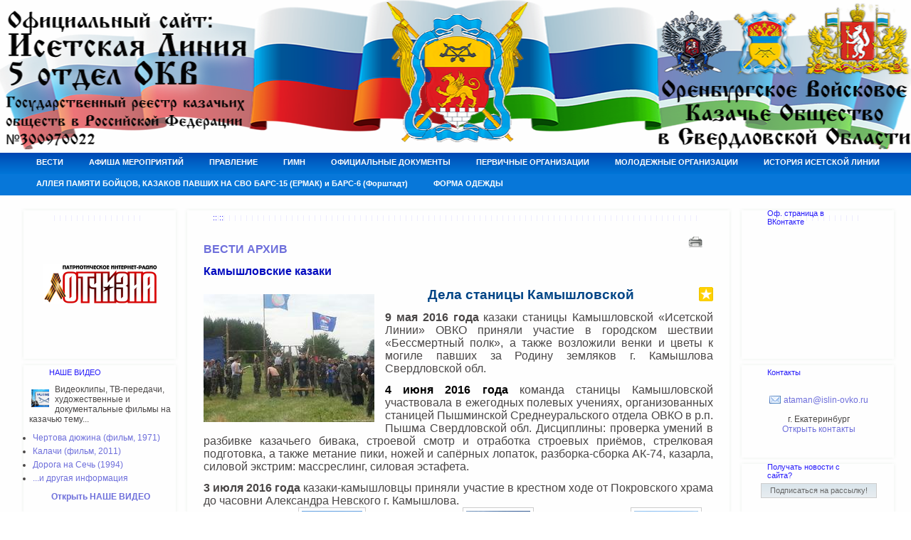

--- FILE ---
content_type: text/html; charset=utf-8
request_url: http://www.islin-ovko.ru/e/211-kamyishlovskie-kazaki
body_size: 16873
content:
<!DOCTYPE html>
<html>
<head>
<link href="/stylesheets/cubicus.css?1594896088" media="screen" rel="stylesheet" type="text/css" />
<link rel="stylesheet" href="//data2.lact.ru/maxage/1511142325/t1/27/821/custom_style.css" type="text/css" />
<meta charset="utf-8">
<meta http-equiv="Content-Type" content="text/html; charset=UTF-8">
<title>Камышловские казаки - ВЕСТИ АРХИВ - Оренбургское Войсковое Казачье Общество Исетская Линия</title>
<link rel="canonical" href="http://www.islin-ovko.ru/e/211-kamyishlovskie-kazaki" />
<link rel="alternate" media="only screen and (max-width: 640px)" href="http://m.islin-ovko.ru/e/211-kamyishlovskie-kazaki" />
<meta name="wmail-verification" content="c7d18aae9db0f1bcbeac705585eeb6f2" />
<meta name="wot-verification" content="93fb75b25be6afad5d6e" />
<meta name="Description" content="Дела станицы Камышловской 9 мая 2016 года казаки станицы Камышловской &laquo;Исетской Линии&raquo; ОВКО приняли участие в городском шествии">
<meta name="Keywords" content="Исетский линейный отдел, Союз казаков России, Исеть, казаки-исетцы, ГРКО, Казаки Урала, уральские казаки, казачество, казаки, Исетская Линия, Оренбургское Казачье Войско, Оренбургское Войсковое Казачье Общество, ОВКО, ОКВ, казаки Екатеринбурга, Казаки Свердловская область, государственный реестр казачьих обществ, Пятый отдел, ОВКО Исетская Линия, кодекс чести казака, устав казака, казаки среднего урала, казаки-исетцы, официальный сайт ЕОКО ``Исетская Линия``, ЕОКО, Бунтов, Романов, Шадрин, Денисов, Волков, Чудиновских, Плеханов, Бунтов Евгений Владимирович, Хутор Северный, Станица Державная, станица Исетская, котерколь.">
<meta name="Robots" content="index,follow">
<meta property='og:image' content='//file.lact.ru/resizer/fit/120/120/f1/s/97/875/image/0/611/medium_20160604_135539.jpg?t=1483564453'> <script>
  if ((navigator.userAgent.match(/Mobi/i) || (screen.width <= 800 && screen.height <= 600)) && document.cookie.indexOf( 'mobile=false' ) < 0) {
    document.cookie = "show_mobile_mes=1;path=/;domain=" + location.hostname.replace('www.','.')
    location.replace(location.protocol + '//' + location.host.replace('www.','m.') + location.pathname)
  }
</script>
<link href="/stylesheets/base_packaged.css?1607580932" media="all" rel="stylesheet" type="text/css" /><script src="//yandex.st/jquery/1.11.0/jquery.min.js" type="text/javascript"></script><script type="text/javascript">
//<![CDATA[
$j = jQuery.noConflict();
//]]>
</script><script src="/javascripts/base_packaged.js?1607580929" type="text/javascript"></script><script type="text/javascript">
  hs.captionEval = 'generate_highslide_caption(this,false,false)';
  hs.graphicsDir = '/stylesheets/graphics/close.png';
  hs.graphicsDir = hs.graphicsDir.replace("graphics"+"/"+"close.png", "graphi"+"cs/")
  hs.zIndexCounter = 11007;
	hs.transitions = ['expand', 'crossfade'];
	//hs.wrapperClassName = 'dark borderless floating-caption';
	hs.wrapperClassName = 'wide-border';
	hs.fadeInOut = true;
  //hs.captionEval = 'this.thumb.title';
  var currentUserHours = (new Date()).getHours();
  // we do shadowing only during light time of the day
  if (currentUserHours > 6 && currentUserHours < 20) {
    hs.dimmingOpacity = .85;
  } else { //hs.dimmingOpacity = .08;
    hs.dimmingDuration = 300; }
  hs.showCredits = false;
  hs.outlineType = 'rounded-white';

	// Add the controlbar
	if (hs.addSlideshow) hs.addSlideshow({
		//slideshowGroup: 'group1',
		interval: 5000,
		repeat: true,
		useControls: true,
		fixedControls: 'fit',
		overlayOptions: {
			opacity: .8,
			hideOnMouseOut: false,
		  position: 'bottom center',
		  relativeTo: 'viewport',
		  offsetY: 0
		}
	});
</script>
<link rel="icon" href="//file.lact.ru/f1/s/97/875/favicon_image/11/122/Zb1a4sc-T6w.jpg?t=1740993876" type="image/jpeg">
<link rel="shortcut icon" href="//file.lact.ru/f1/s/97/875/favicon_image/11/122/Zb1a4sc-T6w.jpg?t=1740993876" type="image/jpeg">

<style>

</style>
<style type='text/css'>
.banner td{vertical-align:top;}.banner{background:transparent url(//file.lact.ru/f1/s/97/875/heading_image/8/94/na_sayt_2_kopiya.png?t=1701599831) no-repeat center top !important;} body table.maintable tbody tr td.yobject-marked table tbody tr td.window_caption.top_window div.window_caption_box {
color:#ffffff !important;
}


</style><script type="text/javascript">
 var owner_walks_around = (document.cookie.indexOf('last_login=') >= 0);
 var RecaptchaOptions = { theme : 'clean', lang : 'ru' };
</script>
<!--[if lt IE 9]><script src="/javascripts/html5shiv.js" type="text/javascript"></script><![endif]-->
</head>
<body>





    <table class="banner_logo" cellpadding="0" cellspacing="0" > <!-- width="100%" -->
    <tr><td valign="top" align="left" width="100%">
        <table class="logoTable" cellpadding="0" cellspacing="0" > <!-- width="100%" -->
            <tr>

                <td valign="top" align="left" class="cubic_banner_image_td">

                </td>
                <td class="cubic_banner_slogan_td" valign="top" align="left" width="100%" style="padding-left:10px;">
                  
                  
                  
                            <div>
                                <div class="logoTextShadow logoTextHeader"></div>
                                <div class="logoText logoTextHeader"></div>
                            </div>
                        
                            <span class="slogan"></span>
                        

                  

</td>
            </tr>
        </table>
    </td></tr>
    </table>


      <table cellpadding="0" cellspacing="0" border="0" class="banner_hor_fon" width="100%">
	<tr>
		<td class="banner"><img src="//data2.lact.ru/maxage/1511142325/t1/27/821/images/spacer.gif" class="banner_h">
			<table class="toolbar" width="100%" cellpadding="0" cellspacing="0" border="0">
				<tr>
					<td><img class="toolbar_height" src="//data2.lact.ru/maxage/1511142325/t1/27/821/images/spacer.gif"></td>
					<td width="100%" valign="top" align="left">
                                          <div class="toolbar_items">
                                            <ul class="menu">
                                            <li><a href="/" id="top_section_1"><span>ВЕСТИ</span></a></li><li><a href="/afisha-meropriyatiy" id="top_section_48"><span>АФИША МЕРОПРИЯТИЙ</span></a></li><li><a href="/pravlenie" id="top_section_17"><span>ПРАВЛЕНИЕ</span></a></li><li><a href="/gimn" id="top_section_45"><span>ГИМН</span></a></li><li><a href="/ofitsialnyie-dokumentyi" id="top_section_15"><span>ОФИЦИАЛЬНЫЕ ДОКУМЕНТЫ</span></a></li><li><a href="/pervichnyie-organizatsii" id="top_section_4"><span>ПЕРВИЧНЫЕ ОРГАНИЗАЦИИ</span></a></li><li><a href="/vpk" id="top_section_37"><span>МОЛОДЕЖНЫЕ ОРГАНИЗАЦИИ</span></a></li><li><a href="/istoriya-isetskoy-linii" id="top_section_7"><span>ИСТОРИЯ ИСЕТСКОЙ ЛИНИИ</span></a></li><li><a href="/alleya-pamyati-boytsov-kazakov-pavshih-na-svo-bars-15-ermak-i-bars-6-forshtadt" id="top_section_44"><span>АЛЛЕЯ ПАМЯТИ БОЙЦОВ, КАЗАКОВ ПАВШИХ НА СВО БАРС-15 (ЕРМАК) и БАРС-6 (Форштадт)</span></a></li><li><a href="/forma-odezhdyi-36" id="top_section_36"><span>ФОРМА ОДЕЖДЫ</span></a></li>
                                            </ul>
                                          </div>
					</td>
				</tr>
			</table>
		</td>
	</tr>
    </table>

  <!----M----->
    <table cellpadding="0" cellspacing="0" border="0" class="maintable" width="100%">
        <tr>
            <td><img alt="" src="//data2.lact.ru/maxage/1511142325/t1/27/821/images/spacer.gif" class="wndw-padd-left"/></td>
			
<!-- Column 1 =========================================================================================================== -->            
	
            <td valign="top" align="left" style="padding-left:1px;padding-right:0px;">
	<!--.......... Top Window .................................... -->






<div id='left_widgets' class="la_widgets_column la_widgets_column_left">



  
  

  


<div id="widget_31" class="la_widget_banner la_widget">
                <table cellpadding="0" cellspacing="0" border="0">
                    <tr>
                        <td valign="top" align="left"><img style='float:left' alt="" src="//data2.lact.ru/maxage/1511142325/t1/27/821/images/top_left.png"/></td>
                        <td width="100%" class="window_caption top_window">
                          <div class="window_caption_box widget_handle" style="" >




                          </div></td>
                        <td valign="top" align="right"><img style='float:left' alt="" src="//data2.lact.ru/maxage/1511142325/t1/27/821/images/top_right.png"/></td>
                    </tr>
                </table>
                <table cellpadding="0" cellspacing="0" border="0" class="window-fon">
                   <tr>
                      <td class="window-left-fon" valign="top" align="left">
                        
                        <img alt="" src="//data2.lact.ru/maxage/1511142325/t1/27/821/images/left_top.png"/>
                        
                        </td>
                      <td valign="middle" align="left" width="100%" style="padding:4px 6px 2px 8px;" class="add_window_fon_top la_widget_content">





<center>
    <b></b>
    

    

    
      
    

    

    
    


<a href="http://soldatrus.com/listen1.php" onclick="window.open(this.href);return false;" title=""><img border="0" src="//file.lact.ru/f1/s/97/875/canner_image/1/627/canner_Logotip_OTCHIZNA.jpg?t=1483568460" style="border:0px;" /></a>

</center>

                        
                      </td>
                      <td class="window-right-fon" valign="top" align="left">
                        
                        <img alt="" src="//data2.lact.ru/maxage/1511142325/t1/27/821/images/right_top.png"/>
                        
                      </td>
                   </tr>
                </table>
                <table cellpadding="0" cellspacing="0" border="0">
                    <tr>
                        <td valign="top" align="left"><img style='float:left' alt="" src="//data2.lact.ru/maxage/1511142325/t1/27/821/images/bottom_left.png"/></td>
                        <td width="100%" class="window_footer"></td>
                        <td valign="top" align="right"><img style='float:left' alt="" src="//data2.lact.ru/maxage/1511142325/t1/27/821/images/bottom_right.png"/></td>
                    </tr>
                </table>

</div>

  
  


<div id="widget_25" class="la_widget_overview la_widget">
                <table cellpadding="0" cellspacing="0" border="0">
                    <tr>
                        <td valign="top" align="left"><img style='float:left' alt="" src="//data2.lact.ru/maxage/1511142325/t1/27/821/images/addwin_top_left.png"/></td>
                        <td width="100%" class="window_caption common_window">
                          <div class="window_caption_box widget_handle" style="" >
НАШЕ ВИДЕО



                          </div></td>
                        <td valign="top" align="right"><img style='float:left' alt="" src="//data2.lact.ru/maxage/1511142325/t1/27/821/images/addwin_top_right.png"/></td>
                    </tr>
                </table>
                <table cellpadding="0" cellspacing="0" border="0" class="window-fon">
                   <tr>
                      <td class="window-left-fon" valign="top" align="left">
                        
                        <img alt="" class="w_left_col" src="//data2.lact.ru/maxage/1511142325/t1/27/821/images/spacer.gif"/>
                        
                        </td>
                      <td valign="middle" align="left" width="100%" style="padding:4px 6px 2px 8px;" class="add_window_fon_top la_widget_content">









  <span style="float: left; padding-right: 5px; padding-top: 4px;"><a href="/nashe-video"><img src='//file.lact.ru/resizer/croputl/75/75/f1/s/97/875/image/1/772/medium_hqdefault.jpg?t=1484317757' class='la_menu_tooltip_image' width='25' alt="НАШЕ ВИДЕО" /></a></span> Видеоклипы, ТВ-передачи, художественные и документальные фильмы на казачью тему...<br><p style="clear:both;"><ul style="margin-left: 5px;"><li style="margin-bottom: 5px;"><a href="/e/2093-chertova-dyuzhina-film-1971">Чертова дюжина (фильм, 1971)</a></li><li style="margin-bottom: 5px;"><a href="/e/2092-kalachi-film-2011">Калачи (фильм, 2011)</a></li><li style="margin-bottom: 5px;"><a href="/e/2091-doroga-na-sech-1994">Дорога на Сечь (1994)</a></li><li><a href="/nashe-video">...и другая информация</a></li></ul></p><center><a href="/nashe-video" style="font-size:100%;font-weight:bold;">Открыть  НАШЕ ВИДЕО</a></center>





                        
                      </td>
                      <td class="window-right-fon" valign="top" align="left">
                        
                        <img class="w_right_col" alt="" src="//data2.lact.ru/maxage/1511142325/t1/27/821/images/spacer.gif"/>
                        
                      </td>
                   </tr>
                </table>
                <table cellpadding="0" cellspacing="0" border="0">
                    <tr>
                        <td valign="top" align="left"><img style='float:left' alt="" src="//data2.lact.ru/maxage/1511142325/t1/27/821/images/bottom_left.png"/></td>
                        <td width="100%" class="window_footer"></td>
                        <td valign="top" align="right"><img style='float:left' alt="" src="//data2.lact.ru/maxage/1511142325/t1/27/821/images/bottom_right.png"/></td>
                    </tr>
                </table>

</div>

  
  


<div id="widget_13" class="la_widget_music la_widget">
                <table cellpadding="0" cellspacing="0" border="0">
                    <tr>
                        <td valign="top" align="left"><img style='float:left' alt="" src="//data2.lact.ru/maxage/1511142325/t1/27/821/images/addwin_top_left.png"/></td>
                        <td width="100%" class="window_caption common_window">
                          <div class="window_caption_box widget_handle" style="" >
ДУХОВНЫЙ ГИМН КАЗАЧЕСТВА



                          </div></td>
                        <td valign="top" align="right"><img style='float:left' alt="" src="//data2.lact.ru/maxage/1511142325/t1/27/821/images/addwin_top_right.png"/></td>
                    </tr>
                </table>
                <table cellpadding="0" cellspacing="0" border="0" class="window-fon">
                   <tr>
                      <td class="window-left-fon" valign="top" align="left">
                        
                        <img alt="" class="w_left_col" src="//data2.lact.ru/maxage/1511142325/t1/27/821/images/spacer.gif"/>
                        
                        </td>
                      <td valign="middle" align="left" width="100%" style="padding:4px 6px 2px 8px;" class="add_window_fon_top la_widget_content">





<center>


  
  
  <a href="#" onclick="window.open('/widgets/music_window/13', 'music_window_of_site_97875', 'resizable=yes,width=345,height=400', false);; return false;" title="Нажмите, чтобы услышать!"><img alt="Нажмите, чтобы услышать!" onmouseout="this.src='/images/play1pressed.png?1594896088'" onmouseover="this.src='/images/play1normal.png?1594896088'" src="/images/play1pressed.png?1594896088" /></a>


    <br/>



</center>

                        
                      </td>
                      <td class="window-right-fon" valign="top" align="left">
                        
                        <img class="w_right_col" alt="" src="//data2.lact.ru/maxage/1511142325/t1/27/821/images/spacer.gif"/>
                        
                      </td>
                   </tr>
                </table>
                <table cellpadding="0" cellspacing="0" border="0">
                    <tr>
                        <td valign="top" align="left"><img style='float:left' alt="" src="//data2.lact.ru/maxage/1511142325/t1/27/821/images/bottom_left.png"/></td>
                        <td width="100%" class="window_footer"></td>
                        <td valign="top" align="right"><img style='float:left' alt="" src="//data2.lact.ru/maxage/1511142325/t1/27/821/images/bottom_right.png"/></td>
                    </tr>
                </table>

</div>

  
  


<div id="widget_33" class="la_widget_banner la_widget">
                <table cellpadding="0" cellspacing="0" border="0">
                    <tr>
                        <td valign="top" align="left"><img style='float:left' alt="" src="//data2.lact.ru/maxage/1511142325/t1/27/821/images/addwin_top_left.png"/></td>
                        <td width="100%" class="window_caption common_window">
                          <div class="window_caption_box widget_handle" style="" >




                          </div></td>
                        <td valign="top" align="right"><img style='float:left' alt="" src="//data2.lact.ru/maxage/1511142325/t1/27/821/images/addwin_top_right.png"/></td>
                    </tr>
                </table>
                <table cellpadding="0" cellspacing="0" border="0" class="window-fon">
                   <tr>
                      <td class="window-left-fon" valign="top" align="left">
                        
                        <img alt="" class="w_left_col" src="//data2.lact.ru/maxage/1511142325/t1/27/821/images/spacer.gif"/>
                        
                        </td>
                      <td valign="middle" align="left" width="100%" style="padding:4px 6px 2px 8px;" class="add_window_fon_top la_widget_content">





<center>
    <b></b>
    

    

    
      
    

    

    
    


<a href="http://ataman-ovko.ru/" onclick="window.open(this.href);return false;" title=""><img border="0" src="//file.lact.ru/f1/s/97/875/canner_image/1/684/canner_Plashka_OVKO.jpg?t=1483014512" style="border:0px;" /></a>

</center>

                        
                      </td>
                      <td class="window-right-fon" valign="top" align="left">
                        
                        <img class="w_right_col" alt="" src="//data2.lact.ru/maxage/1511142325/t1/27/821/images/spacer.gif"/>
                        
                      </td>
                   </tr>
                </table>
                <table cellpadding="0" cellspacing="0" border="0">
                    <tr>
                        <td valign="top" align="left"><img style='float:left' alt="" src="//data2.lact.ru/maxage/1511142325/t1/27/821/images/bottom_left.png"/></td>
                        <td width="100%" class="window_footer"></td>
                        <td valign="top" align="right"><img style='float:left' alt="" src="//data2.lact.ru/maxage/1511142325/t1/27/821/images/bottom_right.png"/></td>
                    </tr>
                </table>

</div>

  
  


<div id="widget_34" class="la_widget_banner la_widget">
                <table cellpadding="0" cellspacing="0" border="0">
                    <tr>
                        <td valign="top" align="left"><img style='float:left' alt="" src="//data2.lact.ru/maxage/1511142325/t1/27/821/images/addwin_top_left.png"/></td>
                        <td width="100%" class="window_caption common_window">
                          <div class="window_caption_box widget_handle" style="" >




                          </div></td>
                        <td valign="top" align="right"><img style='float:left' alt="" src="//data2.lact.ru/maxage/1511142325/t1/27/821/images/addwin_top_right.png"/></td>
                    </tr>
                </table>
                <table cellpadding="0" cellspacing="0" border="0" class="window-fon">
                   <tr>
                      <td class="window-left-fon" valign="top" align="left">
                        
                        <img alt="" class="w_left_col" src="//data2.lact.ru/maxage/1511142325/t1/27/821/images/spacer.gif"/>
                        
                        </td>
                      <td valign="middle" align="left" width="100%" style="padding:4px 6px 2px 8px;" class="add_window_fon_top la_widget_content">





<center>
    <b></b>
    

    

    
      
    

    

    
    


<a href="http://ovko.orb.ru/" onclick="window.open(this.href);return false;" title=""><img border="0" src="//file.lact.ru/f1/s/97/875/canner_image/1/685/canner_Plashka_-_1_otdel.jpg?t=1483014602" style="border:0px;" /></a>

</center>

                        
                      </td>
                      <td class="window-right-fon" valign="top" align="left">
                        
                        <img class="w_right_col" alt="" src="//data2.lact.ru/maxage/1511142325/t1/27/821/images/spacer.gif"/>
                        
                      </td>
                   </tr>
                </table>
                <table cellpadding="0" cellspacing="0" border="0">
                    <tr>
                        <td valign="top" align="left"><img style='float:left' alt="" src="//data2.lact.ru/maxage/1511142325/t1/27/821/images/bottom_left.png"/></td>
                        <td width="100%" class="window_footer"></td>
                        <td valign="top" align="right"><img style='float:left' alt="" src="//data2.lact.ru/maxage/1511142325/t1/27/821/images/bottom_right.png"/></td>
                    </tr>
                </table>

</div>

  
  


<div id="widget_35" class="la_widget_banner la_widget">
                <table cellpadding="0" cellspacing="0" border="0">
                    <tr>
                        <td valign="top" align="left"><img style='float:left' alt="" src="//data2.lact.ru/maxage/1511142325/t1/27/821/images/addwin_top_left.png"/></td>
                        <td width="100%" class="window_caption common_window">
                          <div class="window_caption_box widget_handle" style="" >




                          </div></td>
                        <td valign="top" align="right"><img style='float:left' alt="" src="//data2.lact.ru/maxage/1511142325/t1/27/821/images/addwin_top_right.png"/></td>
                    </tr>
                </table>
                <table cellpadding="0" cellspacing="0" border="0" class="window-fon">
                   <tr>
                      <td class="window-left-fon" valign="top" align="left">
                        
                        <img alt="" class="w_left_col" src="//data2.lact.ru/maxage/1511142325/t1/27/821/images/spacer.gif"/>
                        
                        </td>
                      <td valign="middle" align="left" width="100%" style="padding:4px 6px 2px 8px;" class="add_window_fon_top la_widget_content">





<center>
    <b></b>
    

    

    
      
    

    

    
    


<a href="http://казак74.рф/" onclick="window.open(this.href);return false;" title=""><img border="0" src="//file.lact.ru/f1/s/97/875/canner_image/1/686/canner_Plashka_4_otdel.jpg?t=1483014651" style="border:0px;" /></a>

</center>

                        
                      </td>
                      <td class="window-right-fon" valign="top" align="left">
                        
                        <img class="w_right_col" alt="" src="//data2.lact.ru/maxage/1511142325/t1/27/821/images/spacer.gif"/>
                        
                      </td>
                   </tr>
                </table>
                <table cellpadding="0" cellspacing="0" border="0">
                    <tr>
                        <td valign="top" align="left"><img style='float:left' alt="" src="//data2.lact.ru/maxage/1511142325/t1/27/821/images/bottom_left.png"/></td>
                        <td width="100%" class="window_footer"></td>
                        <td valign="top" align="right"><img style='float:left' alt="" src="//data2.lact.ru/maxage/1511142325/t1/27/821/images/bottom_right.png"/></td>
                    </tr>
                </table>

</div>

  
  


<div id="widget_36" class="la_widget_banner la_widget">
                <table cellpadding="0" cellspacing="0" border="0">
                    <tr>
                        <td valign="top" align="left"><img style='float:left' alt="" src="//data2.lact.ru/maxage/1511142325/t1/27/821/images/addwin_top_left.png"/></td>
                        <td width="100%" class="window_caption common_window">
                          <div class="window_caption_box widget_handle" style="" >




                          </div></td>
                        <td valign="top" align="right"><img style='float:left' alt="" src="//data2.lact.ru/maxage/1511142325/t1/27/821/images/addwin_top_right.png"/></td>
                    </tr>
                </table>
                <table cellpadding="0" cellspacing="0" border="0" class="window-fon">
                   <tr>
                      <td class="window-left-fon" valign="top" align="left">
                        
                        <img alt="" class="w_left_col" src="//data2.lact.ru/maxage/1511142325/t1/27/821/images/spacer.gif"/>
                        
                        </td>
                      <td valign="middle" align="left" width="100%" style="padding:4px 6px 2px 8px;" class="add_window_fon_top la_widget_content">





<center>
    <b></b>
    

    

    
      
    

    

    
    


<a href="http://mr-egoroff2014.narod.ru/" onclick="window.open(this.href);return false;" title=""><img border="0" src="//file.lact.ru/f1/s/97/875/canner_image/1/749/canner_2_otdel_OKV.jpg?t=1484036069" style="border:0px;" /></a>

</center>

                        
                      </td>
                      <td class="window-right-fon" valign="top" align="left">
                        
                        <img class="w_right_col" alt="" src="//data2.lact.ru/maxage/1511142325/t1/27/821/images/spacer.gif"/>
                        
                      </td>
                   </tr>
                </table>
                <table cellpadding="0" cellspacing="0" border="0">
                    <tr>
                        <td valign="top" align="left"><img style='float:left' alt="" src="//data2.lact.ru/maxage/1511142325/t1/27/821/images/bottom_left.png"/></td>
                        <td width="100%" class="window_footer"></td>
                        <td valign="top" align="right"><img style='float:left' alt="" src="//data2.lact.ru/maxage/1511142325/t1/27/821/images/bottom_right.png"/></td>
                    </tr>
                </table>

</div>

  
  


<div id="widget_37" class="la_widget_banner la_widget">
                <table cellpadding="0" cellspacing="0" border="0">
                    <tr>
                        <td valign="top" align="left"><img style='float:left' alt="" src="//data2.lact.ru/maxage/1511142325/t1/27/821/images/addwin_top_left.png"/></td>
                        <td width="100%" class="window_caption common_window">
                          <div class="window_caption_box widget_handle" style="" >




                          </div></td>
                        <td valign="top" align="right"><img style='float:left' alt="" src="//data2.lact.ru/maxage/1511142325/t1/27/821/images/addwin_top_right.png"/></td>
                    </tr>
                </table>
                <table cellpadding="0" cellspacing="0" border="0" class="window-fon">
                   <tr>
                      <td class="window-left-fon" valign="top" align="left">
                        
                        <img alt="" class="w_left_col" src="//data2.lact.ru/maxage/1511142325/t1/27/821/images/spacer.gif"/>
                        
                        </td>
                      <td valign="middle" align="left" width="100%" style="padding:4px 6px 2px 8px;" class="add_window_fon_top la_widget_content">





<center>
    <b></b>
    

    

    
      
    

    

    
    


<a href="http://kazakii.ucoz.ru/" onclick="window.open(this.href);return false;" title=""><img border="0" src="//file.lact.ru/f1/s/97/875/canner_image/1/750/canner_Zauralskoe.jpg?t=1484036523" style="border:0px;" /></a>

</center>

                        
                      </td>
                      <td class="window-right-fon" valign="top" align="left">
                        
                        <img class="w_right_col" alt="" src="//data2.lact.ru/maxage/1511142325/t1/27/821/images/spacer.gif"/>
                        
                      </td>
                   </tr>
                </table>
                <table cellpadding="0" cellspacing="0" border="0">
                    <tr>
                        <td valign="top" align="left"><img style='float:left' alt="" src="//data2.lact.ru/maxage/1511142325/t1/27/821/images/bottom_left.png"/></td>
                        <td width="100%" class="window_footer"></td>
                        <td valign="top" align="right"><img style='float:left' alt="" src="//data2.lact.ru/maxage/1511142325/t1/27/821/images/bottom_right.png"/></td>
                    </tr>
                </table>

</div>

  
  


<div id="widget_42" class="la_widget_banner la_widget">
                <table cellpadding="0" cellspacing="0" border="0">
                    <tr>
                        <td valign="top" align="left"><img style='float:left' alt="" src="//data2.lact.ru/maxage/1511142325/t1/27/821/images/addwin_top_left.png"/></td>
                        <td width="100%" class="window_caption common_window">
                          <div class="window_caption_box widget_handle" style="" >




                          </div></td>
                        <td valign="top" align="right"><img style='float:left' alt="" src="//data2.lact.ru/maxage/1511142325/t1/27/821/images/addwin_top_right.png"/></td>
                    </tr>
                </table>
                <table cellpadding="0" cellspacing="0" border="0" class="window-fon">
                   <tr>
                      <td class="window-left-fon" valign="top" align="left">
                        
                        <img alt="" class="w_left_col" src="//data2.lact.ru/maxage/1511142325/t1/27/821/images/spacer.gif"/>
                        
                        </td>
                      <td valign="middle" align="left" width="100%" style="padding:4px 6px 2px 8px;" class="add_window_fon_top la_widget_content">





<center>
    <b></b>
    

    

    
      
    

    

    
    


<a href="http://zema.su/" onclick="window.open(this.href);return false;" title=""><img border="0" src="//file.lact.ru/f1/s/97/875/canner_image/4/62/canner_zemlya_masterov.JPG?t=1510684912" style="border:0px;" /></a>

</center>

                        
                      </td>
                      <td class="window-right-fon" valign="top" align="left">
                        
                        <img class="w_right_col" alt="" src="//data2.lact.ru/maxage/1511142325/t1/27/821/images/spacer.gif"/>
                        
                      </td>
                   </tr>
                </table>
                <table cellpadding="0" cellspacing="0" border="0">
                    <tr>
                        <td valign="top" align="left"><img style='float:left' alt="" src="//data2.lact.ru/maxage/1511142325/t1/27/821/images/bottom_left.png"/></td>
                        <td width="100%" class="window_footer"></td>
                        <td valign="top" align="right"><img style='float:left' alt="" src="//data2.lact.ru/maxage/1511142325/t1/27/821/images/bottom_right.png"/></td>
                    </tr>
                </table>

</div>

  
  


<div id="widget_44" class="la_widget_lact la_widget">
                <table cellpadding="0" cellspacing="0" border="0">
                    <tr>
                        <td valign="top" align="left"><img style='float:left' alt="" src="//data2.lact.ru/maxage/1511142325/t1/27/821/images/addwin_top_left.png"/></td>
                        <td width="100%" class="window_caption common_window">
                          <div class="window_caption_box widget_handle" style="" >
Мы рекомендуем



                          </div></td>
                        <td valign="top" align="right"><img style='float:left' alt="" src="//data2.lact.ru/maxage/1511142325/t1/27/821/images/addwin_top_right.png"/></td>
                    </tr>
                </table>
                <table cellpadding="0" cellspacing="0" border="0" class="window-fon">
                   <tr>
                      <td class="window-left-fon" valign="top" align="left">
                        
                        <img alt="" class="w_left_col" src="//data2.lact.ru/maxage/1511142325/t1/27/821/images/spacer.gif"/>
                        
                        </td>
                      <td valign="middle" align="left" width="100%" style="padding:4px 6px 2px 8px;" class="add_window_fon_top la_widget_content">






<center>
<a href="http://www.lact.ru/bonus/35039" onclick="window.open(this.href);return false;" title="Конструктор сайтов LineAct - простой и удобный."><img alt="Конструктор сайтов LineAct - простой и удобный." border="0" src="/images/lact_button.png?1594896088" /></a>
</center>


                        
                      </td>
                      <td class="window-right-fon" valign="top" align="left">
                        
                        <img class="w_right_col" alt="" src="//data2.lact.ru/maxage/1511142325/t1/27/821/images/spacer.gif"/>
                        
                      </td>
                   </tr>
                </table>
                <table cellpadding="0" cellspacing="0" border="0">
                    <tr>
                        <td valign="top" align="left"><img style='float:left' alt="" src="//data2.lact.ru/maxage/1511142325/t1/27/821/images/bottom_left.png"/></td>
                        <td width="100%" class="window_footer"></td>
                        <td valign="top" align="right"><img style='float:left' alt="" src="//data2.lact.ru/maxage/1511142325/t1/27/821/images/bottom_right.png"/></td>
                    </tr>
                </table>

</div>

    
  

</div>



            <img alt="" src="//data2.lact.ru/maxage/1511142325/t1/27/821/images/spacer.gif" class="raspor" />
            </td>
            
<!-- Column 2 =========================================================================================================== -->            
            <td width="100%" valign="top" align="left" >
                <table cellpadding="0" cellspacing="0" border="0" width="100%">
                    <tr>
                        <td valign="top" align="left"><img style='float:left' alt="" src="//data2.lact.ru/maxage/1511142325/t1/27/821/images/top_left.png"/></td>
                        <td width="100%" class="window_caption top_window">
                          <div class="window_caption_box">:: ::</div></td>
                        <td valign="top" align="right"><img style='float:left' alt="" src="//data2.lact.ru/maxage/1511142325/t1/27/821/images/top_right.png"/></td>
                    </tr>
                </table>
                <table cellpadding="0" cellspacing="0" border="0" class="window-fon">
                   <tr>
                      <td class="window-left-fon" valign="top" align="left"><img alt="" src="//data2.lact.ru/maxage/1511142325/t1/27/821/images/left_top.png"/></td>
                      <td id="main_content_place" valign="top" align="left" width="100%" class="window-fon-top text_content">
	
	  <div class="art-Post"  >


  

  <h1 id="section_head_46" class="art-PostHeader art-postheader">

    <a href="/vesti-arhiv" style="text-decoration:none;">ВЕСТИ АРХИВ</a>

    

  </h1>

  

  


  

  

  

  

  

      <div class="cleared la_element_finish"></div>
</div>


  


  

    

  

    
      
    
      
      
    










  

  

  
    
    <div class="art-Post la_element la_element_text_with_picture" id='element_211' >





















<div class="art-postmetadataheader">
<h2 class="art-PostHeader art-postheader la_element_title">
<span id="element_211" class="element_handle" 

  

  
>


 Камышловские казаки

</span>



    

    
</h2>
</div >






    
<div id="element_211_own_content" class="la_element_content art-PostContent art-postcontent"  >


  
  
  <noindex>

<!-- margin-top: 7px; margin-bottom: -5px;  -->   
<div class="addthis_toolbox addthis_default_style" style="float: right" data-url="http://www.islin-ovko.ru/e/211-kamyishlovskie-kazaki" data-title="Камышловские казаки">
  
    
      <a class="addthis_button_vk" title="Отправить в Вконтакте" style="padding: 2px"></a>
    
      <a class="addthis_button_facebook" title="Отправить в Facebook" style="padding: 2px"></a>
    
      <a class="addthis_button_twitter" title="Отправить в Twitter" style="padding: 2px"></a>
    
      <a class="addthis_button_mymailru" title="Отправить в МойМир" style="padding: 2px"></a>
    
      <a class="addthis_button_odnoklassniki_ru" title="Отправить в Одноклассники" style="padding: 2px"></a>
    
  
  &nbsp;
  <a class="addthis_button">
    <img src="/images/share_button.png?1594896088 " style="border: 0"/>
  </a>
</div>


  
  <script type="text/javascript">
  //<![CDATA[
    var addthis_localize={
      share_caption: "Поделиться закладкой в",
      more: "Ещё..."
    };
    var addthis_config={
      username: "Wetri",
      data_track_clickback: true,
      services_compact:
        "livejournal,mymailru,vk,www.liveinternet.ru,bobrdobr,memori,odnoklassniki_ru,facebook,twitter,myspace,more",
      services_custom:[
        {
          name: "LiveInternet",
          url: "https://www.liveinternet.ru/journal_post.php?action=l_add&amp;cnurl={{url}}&amp;cntitle={{title}}",
          icon: "http://www.koni66.ru/images/liveinternet.png?1594896088"
        }
      ]
    };
  //]]>
  </script>
  <script type="text/javascript" src="//s7.addthis.com/js/300/addthis_widget.js" async="async"></script>


</noindex>

  






    
    

    
    
    

    

    
	<div class="la_element_image la_element_image_upleft" itemscope itemtype="http://schema.org/ImageObject">
	













<a href="//file.lact.ru/f1/s/97/875/image/0/611/medium_20160604_135539.jpg?t=1483564453" class="highslide" data-upload-id="611" itemprop="contentUrl" onclick="return hs.expand(this);" rel=""><img src='//file.lact.ru/resizer/fit/240/240/f1/s/97/875/image/0/611/medium_20160604_135539.jpg?t=1483564453' border='0' title='Камышловские казаки' alt='Камышловские казаки' /></a>



	</div>
    



  


  <style type="text/css"><!--
@page { size: 21cm 29.7cm; margin: 2cm }
		P { margin-bottom: 0.21cm }
--></style>
<style type="text/css"><!--
@page { size: 21cm 29.7cm; margin: 2cm }
		P { margin-bottom: 0.21cm }
--></style>
<p style="margin-bottom: 0cm; text-align: center;" align="CENTER" lang="ru-RU"><font color="#004586"><font face="Tahoma, sans-serif"><b><span style="font-size: 14pt;">Дела станицы Камышловской</span> </b></font></font></p>
<p style="margin-bottom: 0cm;" align="JUSTIFY"><span style="font-size: 12pt;"><font face="Tahoma, sans-serif"><span lang="ru-RU"><b>9 мая 2016 года</b></span><span lang="ru-RU"><span style="font-weight: normal;"> казаки станицы Камышловской &laquo;Исетской Линии&raquo; ОВКО приняли участие в городском шествии &laquo;Бессмертный полк&raquo;, а также возложили венки и цветы к могиле павших за Родину земляков г. Камышлова Свердловской обл.</span></span></font></span></p>
<p style="margin-bottom: 0cm;" align="JUSTIFY"><span style="font-size: 12pt;"><font face="Tahoma, sans-serif"><font color="#000000"><span lang="ru-RU"><b>4 июня </b></span></font><font color="#000000"><span style="text-decoration: none;"><font size="3"><span lang="ru-RU"><span style="font-style: normal;"><b>2016 года</b></span></span></font></span></font><span style="font-weight: normal;"> команда станицы Камышловской участвовала в ежегодных полевых учениях, организованных станицей Пышминской Среднеуральского отдела ОВКО в р.п. Пышма Свердловской обл. </span><span style="font-weight: normal;">Дисциплины: проверка умений в разбивке казачьего бивака, строевой смотр и отработка строевых приёмов, стрелковая подготовка, а также метание пики, ножей и сапёрных лопаток, разборка-сборка АК-74, казарла, силовой экстрим: массреслинг, силовая эстафета.</span></font></span></p>
<p style="margin-bottom: 0cm;" align="JUSTIFY"><span style="font-size: 12pt;"><font face="Tahoma, sans-serif"><b>3 июля 2016 года</b><span style="font-weight: normal;"> казаки-камышловцы приняли участие в крестном ходе от Покровского храма до часовни Александра Невского </span><span lang="ru-RU"><span style="font-weight: normal;">г. Камышлова.</span></span></font></span></p>




</div>





	
	
        
        <div class="cleared la_before_attached"></div>
        
    
	
          
          
          <div id="attached_element_212">
	        
























    
<div id="element_212_own_content" class="la_element_content art-PostContent art-postcontent" style="text-align:left;" >














    

    

    
    

    <div class="la_gallery la_image_style_thumb">

    
        
        

        

        
        

        <div itemscope itemtype="http://schema.org/ImageObject">
            

            
              
              
              
              
              

              <a href="//file.lact.ru/f1/s/97/875/image/0/613/medium_20160509_102229.jpg?t=1483564461" class="highslide" data-upload-id="613" itemprop="contentUrl" onclick="return hs.expand(this);" rel=""><img itemprop='thumbnailUrl' src='//file.lact.ru/resizer/fit/120/120/f1/s/97/875/image/0/613/medium_20160509_102229.jpg?t=1483564461' class='small_gallery la_gallery_size_thumb' title="Камышловские казаки" alt="Камышловские казаки" /></a>
            

        </div>
    
        
        

        

        
        

        <div itemscope itemtype="http://schema.org/ImageObject">
            

            
              
              
              
              
              

              <a href="//file.lact.ru/f1/s/97/875/image/0/612/medium_2016-05-09_13.09.06.png?t=1483564457" class="highslide" data-upload-id="612" itemprop="contentUrl" onclick="return hs.expand(this);" rel=""><img itemprop='thumbnailUrl' src='//file.lact.ru/resizer/fit/120/120/f1/s/97/875/image/0/612/medium_2016-05-09_13.09.06.png?t=1483564457' class='small_gallery la_gallery_size_thumb' title="Камышловские казаки" alt="Камышловские казаки" /></a>
            

        </div>
    
        
        

        

        
        

        <div itemscope itemtype="http://schema.org/ImageObject">
            

            
              
              
              
              
              

              <a href="//file.lact.ru/f1/s/97/875/image/0/616/medium_20160604_073736.jpg?t=1483564473" class="highslide" data-upload-id="616" itemprop="contentUrl" onclick="return hs.expand(this);" rel=""><img itemprop='thumbnailUrl' src='//file.lact.ru/resizer/fit/120/120/f1/s/97/875/image/0/616/medium_20160604_073736.jpg?t=1483564473' class='small_gallery la_gallery_size_thumb' title="Камышловские казаки" alt="Камышловские казаки" /></a>
            

        </div>
    
        
        

        

        
        

        <div itemscope itemtype="http://schema.org/ImageObject">
            

            
              
              
              
              
              

              <a href="//file.lact.ru/f1/s/97/875/image/0/615/medium_20160604_073155.jpg?t=1483564469" class="highslide" data-upload-id="615" itemprop="contentUrl" onclick="return hs.expand(this);" rel=""><img itemprop='thumbnailUrl' src='//file.lact.ru/resizer/fit/120/120/f1/s/97/875/image/0/615/medium_20160604_073155.jpg?t=1483564469' class='small_gallery la_gallery_size_thumb' title="Камышловские казаки" alt="Камышловские казаки" /></a>
            

        </div>
    
        
        

        

        
        

        <div itemscope itemtype="http://schema.org/ImageObject">
            

            
              
              
              
              
              

              <a href="//file.lact.ru/f1/s/97/875/image/0/614/medium_20160603_201417.jpg?t=1483564465" class="highslide" data-upload-id="614" itemprop="contentUrl" onclick="return hs.expand(this);" rel=""><img itemprop='thumbnailUrl' src='//file.lact.ru/resizer/fit/120/120/f1/s/97/875/image/0/614/medium_20160603_201417.jpg?t=1483564465' class='small_gallery la_gallery_size_thumb' title="Камышловские казаки" alt="Камышловские казаки" /></a>
            

        </div>
    
        
        

        

        
        

        <div itemscope itemtype="http://schema.org/ImageObject">
            

            
              
              
              
              
              

              <a href="//file.lact.ru/f1/s/97/875/image/0/617/medium_20160604_112819.jpg?t=1483564477" class="highslide" data-upload-id="617" itemprop="contentUrl" onclick="return hs.expand(this);" rel=""><img itemprop='thumbnailUrl' src='//file.lact.ru/resizer/fit/120/120/f1/s/97/875/image/0/617/medium_20160604_112819.jpg?t=1483564477' class='small_gallery la_gallery_size_thumb' title="Камышловские казаки" alt="Камышловские казаки" /></a>
            

        </div>
    
        
        

        

        
        

        <div itemscope itemtype="http://schema.org/ImageObject">
            

            
              
              
              
              
              

              <a href="//file.lact.ru/f1/s/97/875/image/0/618/medium_20160604_112906.jpg?t=1483564481" class="highslide" data-upload-id="618" itemprop="contentUrl" onclick="return hs.expand(this);" rel=""><img itemprop='thumbnailUrl' src='//file.lact.ru/resizer/fit/120/120/f1/s/97/875/image/0/618/medium_20160604_112906.jpg?t=1483564481' class='small_gallery la_gallery_size_thumb' title="Камышловские казаки" alt="Камышловские казаки" /></a>
            

        </div>
    
        
        

        

        
        

        <div itemscope itemtype="http://schema.org/ImageObject">
            

            
              
              
              
              
              

              <a href="//file.lact.ru/f1/s/97/875/image/0/620/medium_20160604_135539.jpg?t=1483564488" class="highslide" data-upload-id="620" itemprop="contentUrl" onclick="return hs.expand(this);" rel=""><img itemprop='thumbnailUrl' src='//file.lact.ru/resizer/fit/120/120/f1/s/97/875/image/0/620/medium_20160604_135539.jpg?t=1483564488' class='small_gallery la_gallery_size_thumb' title="Камышловские казаки" alt="Камышловские казаки" /></a>
            

        </div>
    
        
        

        

        
        

        <div itemscope itemtype="http://schema.org/ImageObject">
            

            
              
              
              
              
              

              <a href="//file.lact.ru/f1/s/97/875/image/0/621/medium_20160604_135556.jpg?t=1483564492" class="highslide" data-upload-id="621" itemprop="contentUrl" onclick="return hs.expand(this);" rel=""><img itemprop='thumbnailUrl' src='//file.lact.ru/resizer/fit/120/120/f1/s/97/875/image/0/621/medium_20160604_135556.jpg?t=1483564492' class='small_gallery la_gallery_size_thumb' title="Камышловские казаки" alt="Камышловские казаки" /></a>
            

        </div>
    
        
        

        

        
        

        <div itemscope itemtype="http://schema.org/ImageObject">
            

            
              
              
              
              
              

              <a href="//file.lact.ru/f1/s/97/875/image/0/622/medium_20160604_135610.jpg?t=1483564496" class="highslide" data-upload-id="622" itemprop="contentUrl" onclick="return hs.expand(this);" rel=""><img itemprop='thumbnailUrl' src='//file.lact.ru/resizer/fit/120/120/f1/s/97/875/image/0/622/medium_20160604_135610.jpg?t=1483564496' class='small_gallery la_gallery_size_thumb' title="Камышловские казаки" alt="Камышловские казаки" /></a>
            

        </div>
    
        
        

        

        
        

        <div itemscope itemtype="http://schema.org/ImageObject">
            

            
              
              
              
              
              

              <a href="//file.lact.ru/f1/s/97/875/image/0/619/medium_20160604_113730.jpg?t=1483564484" class="highslide" data-upload-id="619" itemprop="contentUrl" onclick="return hs.expand(this);" rel=""><img itemprop='thumbnailUrl' src='//file.lact.ru/resizer/fit/120/120/f1/s/97/875/image/0/619/medium_20160604_113730.jpg?t=1483564484' class='small_gallery la_gallery_size_thumb' title="Камышловские казаки" alt="Камышловские казаки" /></a>
            

        </div>
    
        
        

        

        
        

        <div itemscope itemtype="http://schema.org/ImageObject">
            

            
              
              
              
              
              

              <a href="//file.lact.ru/f1/s/97/875/image/0/623/medium_20160703_122702.jpg?t=1483564501" class="highslide" data-upload-id="623" itemprop="contentUrl" onclick="return hs.expand(this);" rel=""><img itemprop='thumbnailUrl' src='//file.lact.ru/resizer/fit/120/120/f1/s/97/875/image/0/623/medium_20160703_122702.jpg?t=1483564501' class='small_gallery la_gallery_size_thumb' title="Камышловские казаки" alt="Камышловские казаки" /></a>
            

        </div>
    

    </div>

    







</div>





	
	
        
        <div class="cleared la_before_attached"></div>
        
    
	
	
        

    


























            <div class="cleared la_after_attached"></div>
          </div>
	
	
        

    











 <div style="clear:both;" id="element_footer_211" class="element_footer">

  

  
    
	  <small class='la_f_block la_element_footer_date'><span>Обновлено 17 августа 2024</span></small>
    
  

	
 	  <small class='la_f_block la_element_permalink'><a href="/e/211-kamyishlovskie-kazaki">[Постоянная ссылка]</a></small>
		
	



</div>







<!-- то бишь, смотрим только этот элемент -->
<br>
Количество просмотров:

<noindex>
<a href="http://counter.co.kz" target="_blank">
<img src="http://counter.co.kz/CounterCoKz?page=www.islin-ovko.ru_e_211-kamyishlovskie-kazaki&style=ds9&digits=5"
alt="Счетчик посещений Counter.CO.KZ - бесплатный счетчик на любой вкус!" border=0 width="45" height="11">
</a>
</noindex>
<br>







<br/><br/>
<a href="/vesti-arhiv" style="font-size: 115%">Вернуться в раздел <b>ВЕСТИ АРХИВ</b></a>






    <div class="cleared la_element_finish"></div>
</div>

    <hr noshade='noshade'>
  

  







<div class="art-Post la_more_sections la_more_sections_for_section_46"  >








    <div class="cleared la_element_finish"></div>
</div>


                      </td>
                      <td class="window-right-fon" valign="top" align="left"><img alt="" src="//data2.lact.ru/maxage/1511142325/t1/27/821/images/right_top.png"/></td>
                   </tr>
                </table>
                <table cellpadding="0" cellspacing="0" border="0">
                    <tr>
                        <td valign="top" align="left"><img style='float:left' alt="" src="//data2.lact.ru/maxage/1511142325/t1/27/821/images/bottom_left.png"/></td>
                        <td width="100%" class="window_footer"></td>
                        <td valign="top" align="right"><img style='float:left' alt="" src="//data2.lact.ru/maxage/1511142325/t1/27/821/images/bottom_right.png"/></td>
                    </tr>
                </table>
				<div align="center" class="copyright">
                                  <span class='la_footer_sitemap_link'> <a href="/siteview">Карта сайта</a></span> <span class='la_footer_mobile_version'><span class='la_sep'>|</span> <a href="http://m.islin-ovko.ru/e/211-kamyishlovskie-kazaki" onclick="window.open(this.href);return false;">Мобильная версия</a></span> <span class='la_footer_print_link'><span class='la_sep'>|</span> <a href="/e/211-kamyishlovskie-kazaki.print" class="la_footer_a_print_version" onclick="window.open(this.href);return false;" rel="nofollow">Версия для печати</a></span> 
                                  <br/>
                                  <script type="text/javascript">
//<![CDATA[
if (typeof(jQuery) != 'undefined') { jQuery.noConflict();}
//]]>
</script><link href="/stylesheets/../iconize/iconize.css?1645000259" media="all" rel="stylesheet" type="text/css" /><script type="text/javascript">
//<![CDATA[
$$('body').invoke('observe', 'keydown', function(event){ if (event.ctrlKey && event.keyCode == 77 && document.activeElement==document.body ) {window.location.href='http://www.islin-ovko.ru.edit.lineactworld.ru/e/211-kamyishlovskie-kazaki'; return false;}; });
//]]>
</script><noindex><div style='display:none'><div id='tooltip_content_for_section_top_48' class='tooltipbody' style='text-align:left;'><center><a href="/afisha-meropriyatiy"><img src='//file.lact.ru/resizer/croputl/75/75/f1/s/97/875/image/12/35/medium_f5t8om0yVFlOS0SeoXzii0XIiOSfJSR3YvaAJEXwQ_TcRC2n9OLKUAQ7tAqKzFtDx9H4OXpZjHf3ppoMmxUvbofG.jpg?t=1758197263' class='la_menu_tooltip_image' width='75' alt="АФИША МЕРОПРИЯТИЙ" /></a></center><span style="clear:both;"><a href="/afisha-meropriyatiy" style="font-size:100%;font-weight:bold;">Открыть раздел АФИША МЕРОПРИЯТИЙ</a></span><br></div>
<div id='tooltip_content_for_section_top_17' class='tooltipbody' style='text-align:left;'><span style="float: left; padding-right: 5px; padding-top: 4px;"><a href="/pravlenie"><img src='//file.lact.ru/resizer/croputl/75/75/f1/s/97/875/image/7/662/medium_4RGe1AFT1xs.jpg?t=1688302459' class='la_menu_tooltip_image' width='75' alt="ПРАВЛЕНИЕ" /></a></span> Екатеринбургского отдельского казачьего общества &laquo;Исетская Линия&raquo; &laquo;Пятый отдел Оренбургского казачьего войска&raquo;...<br><p style="clear:both;"><ul ><li style="margin-bottom: 5px;"><a href="/e/172-ataman-isetskoy-linii-reshenie-kruga-ot-18-06-2023">Атаман «Исетской Линии» (решение круга от 18.06.2023)</a></li><li style="margin-bottom: 5px;"><a href="/e/165-duhovnik-isetskoy-linii-ukaz-28-mitropolita-ekateriburgskogo-i-verhoturskogo">Духовник «Исетской Линии» (Указ №28 Митрополита Екатерибургского и Верхотурского Кирилла)</a></li><li style="margin-bottom: 5px;"><a href="/e/1957-nchalnik-shtaba-isetskoy-linii-prikaz-11-l-s-ot-10-oktyabrya-2023-goda">Нчальник штаба «Исетской Линии» (приказ № 11 л/с от 10 октября 2023 года)</a></li></ul></p><span style="clear:both;"><a href="/pravlenie" style="font-size:100%;font-weight:bold;">Открыть раздел ПРАВЛЕНИЕ</a></span><br></div>
<div id='tooltip_content_for_section_top_45' class='tooltipbody' style='text-align:left;'><p style="clear:both;"><ul ><li style="margin-bottom: 5px;"><a href="/e/188-marsh-kazakov-isetskoy-linii-ovko">Марш казаков «Исетской Линии» ОВКО</a></li><li style="margin-bottom: 5px;"><a href="/e/202-kazachiy-gimn-kadetov-kushvyi">Казачий гимн кадетов Кушвы</a></li><li style="margin-bottom: 5px;"><a href="/e/2314-gimn-rossiyskoy-federatsii"> Гимн Российской Федерации</a></li><li><a href="/gimn">...и другая информация</a></li></ul></p><span style="clear:both;"><a href="/gimn" style="font-size:100%;font-weight:bold;">Открыть раздел ГИМН</a></span><br></div>
<div id='tooltip_content_for_section_top_15' class='tooltipbody' style='text-align:left;'><center><a href="/ofitsialnyie-dokumentyi"><img src='//file.lact.ru/resizer/croputl/75/75/f1/s/97/875/image/7/722/medium_Prikaz.pdf?t=1689418343' class='la_menu_tooltip_image' width='75' alt="ОФИЦИАЛЬНЫЕ ДОКУМЕНТЫ" /></a></center><div style="clear:both;"></div><ul ><li style='margin-bottom: 5px;'><span style='font-size:115%;'><a href="/ofitsialnyie-dokumentyi/publichnyie-prikazyi-rasporyazheniya-i-protokolyi">ПУБЛИЧНЫЕ ПРИКАЗЫ, РАСПОРЯЖЕНИЯ И ПРОТОКОЛЫ</a></span></li></ul><span style="clear:both;"><a href="/ofitsialnyie-dokumentyi" style="font-size:100%;font-weight:bold;">Открыть раздел ОФИЦИАЛЬНЫЕ ДОКУМЕНТЫ</a></span><br></div>
<div id='tooltip_content_for_section_top_4' class='tooltipbody' style='text-align:left;'><span style="float: left; padding-right: 5px; padding-top: 4px;"><a href="/pervichnyie-organizatsii"><img src='//file.lact.ru/resizer/croputl/75/75/f1/s/97/875/image/0/774/medium_gerb_otdela.png?t=1721888352' class='la_menu_tooltip_image' width='75' alt="ПЕРВИЧНЫЕ ОРГАНИЗАЦИИ" /></a></span>Первичные организации &laquo;Исетской Линии&raquo; ОВКО Возрождая многовековые исторические традиции казаков-исетцев, наша структура возникла в 1992 году, как общественная организация...<br><span style="clear:both;"><a href="/pervichnyie-organizatsii" style="font-size:100%;font-weight:bold;">Открыть раздел ПЕРВИЧНЫЕ ОРГАНИЗАЦИИ</a></span><br></div>
<div id='tooltip_content_for_section_top_37' class='tooltipbody' style='text-align:left;'><span style="float: left; padding-right: 5px; padding-top: 4px;"><a href="/vpk"><img src='//file.lact.ru/resizer/croputl/75/75/f1/s/97/875/image/6/44/medium_GXkXTwrxIAo.jpg?t=1723962312' class='la_menu_tooltip_image' width='75' alt="МОЛОДЕЖНЫЕ ОРГАНИЗАЦИИ" /></a></span>В Исетской Линии много патриотических клубов, идет процесс наполнения страницы, просим отнестись с пониманием. Браты! Присылайте информацию по образцу приведенному ниже....<br><p style="clear:both;"><ul ><li style="margin-bottom: 5px;"><a href="/e/1535-voenno-patrioticheskiy-otryad-berkut">Военно-патриотический отряд «Беркут»</a></li><li style="margin-bottom: 5px;"><a href="/e/948-voenno-patrioticheskiy-klub-doblest">Военно-патриотический клуб «Доблесть»</a></li><li style="margin-bottom: 5px;"><a href="/e/956-voenno-patrioticheskiy-klub-vepr">Военно-патриотический клуб «Вепрь»</a></li><li><a href="/vpk">...и другая информация</a></li></ul></p><span style="clear:both;"><a href="/vpk" style="font-size:100%;font-weight:bold;">Открыть раздел МОЛОДЕЖНЫЕ ОРГАНИЗАЦИИ</a></span><br></div>
<div id='tooltip_content_for_section_top_7' class='tooltipbody' style='text-align:left;'><center><a href="/istoriya-isetskoy-linii"><img src='//file.lact.ru/resizer/croputl/75/75/f1/s/97/875/image/0/413/medium_karta_isetskay_provinz.jpg?t=1483563783' class='la_menu_tooltip_image' width='75' alt="ИСТОРИЯ ИСЕТСКОЙ ЛИНИИ" /></a></center><span style="clear:both;"><a href="/istoriya-isetskoy-linii" style="font-size:100%;font-weight:bold;">Открыть раздел ИСТОРИЯ ИСЕТСКОЙ ЛИНИИ</a></span><br></div>
<div id='tooltip_content_for_section_top_44' class='tooltipbody' style='text-align:left;'><span style="float: left; padding-right: 5px; padding-top: 4px;"><a href="/alleya-pamyati-boytsov-kazakov-pavshih-na-svo-bars-15-ermak-i-bars-6-forshtadt"><img src='//file.lact.ru/resizer/croputl/75/75/f1/s/97/875/image/8/752/medium_SUCJmKotTNs.jpg?t=1709404955' class='la_menu_tooltip_image' width='75' alt="АЛЛЕЯ ПАМЯТИ БОЙЦОВ, КАЗАКОВ ПАВШИХ НА СВО БАРС-15 (ЕРМАК) и БАРС-6 (Форштадт)" /></a></span>Было много причин остаться,И одна лишь причина &ndash; уйти.Не видал я такого братца,Но сплелись воедино пути.Ты не молод, не стар, не с лощеных.Оставляешь смех на потом....<br><span style="clear:both;"><a href="/alleya-pamyati-boytsov-kazakov-pavshih-na-svo-bars-15-ermak-i-bars-6-forshtadt" style="font-size:100%;font-weight:bold;">Открыть раздел АЛЛЕЯ ПАМЯТИ БОЙЦОВ, КАЗАКОВ ПАВШИХ НА СВО БАРС-15 (ЕРМАК) и БАРС-6 (Форштадт)</a></span><br></div>
<div id='tooltip_content_for_section_top_36' class='tooltipbody' style='text-align:left;'>СОВРЕМЕННАЯ ФОРМА ОДЕЖДЫ ОРЕНБУРГСКИХ КАЗАКОВ Нижеприведённые образцы казачьей формы одежды утверждены Указом Президента РФ &laquo;О форме одежды и знаках различия по чинам членов...<br><span style="clear:both;"><a href="/forma-odezhdyi-36" style="font-size:100%;font-weight:bold;">Открыть раздел ФОРМА ОДЕЖДЫ</a></span><br></div>
</div></noindex><script type="text/javascript">
//<![CDATA[
      new Tip($('top_section_48'),$('tooltip_content_for_section_top_48') ,
      {
        style: 'default',
offset: { x: 0, y: 5 }, hook: { target: 'bottomLeft', tip: 'topLeft' }, stem: 'topLeft',        delay: 0.28,
        duration: 0.10,
        hideAfter: 0.25,
        hideOn: false,
        hideOthers: true,
        width: 250,
        border: 2,
        radius: 2
       } );
      new Tip($('top_section_17'),$('tooltip_content_for_section_top_17') ,
      {
        style: 'default',
offset: { x: 0, y: 5 }, hook: { target: 'bottomLeft', tip: 'topLeft' }, stem: 'topLeft',        delay: 0.28,
        duration: 0.10,
        hideAfter: 0.25,
        hideOn: false,
        hideOthers: true,
        width: 250,
        border: 2,
        radius: 2
       } );
      new Tip($('top_section_45'),$('tooltip_content_for_section_top_45') ,
      {
        style: 'default',
offset: { x: 0, y: 5 }, hook: { target: 'bottomLeft', tip: 'topLeft' }, stem: 'topLeft',        delay: 0.28,
        duration: 0.10,
        hideAfter: 0.25,
        hideOn: false,
        hideOthers: true,
        width: 250,
        border: 2,
        radius: 2
       } );
      new Tip($('top_section_15'),$('tooltip_content_for_section_top_15') ,
      {
        style: 'default',
offset: { x: 0, y: 5 }, hook: { target: 'bottomLeft', tip: 'topLeft' }, stem: 'topLeft',        delay: 0.28,
        duration: 0.10,
        hideAfter: 0.25,
        hideOn: false,
        hideOthers: true,
        width: 250,
        border: 2,
        radius: 2
       } );
      new Tip($('top_section_4'),$('tooltip_content_for_section_top_4') ,
      {
        style: 'default',
offset: { x: 0, y: 5 }, hook: { target: 'bottomLeft', tip: 'topLeft' }, stem: 'topLeft',        delay: 0.28,
        duration: 0.10,
        hideAfter: 0.25,
        hideOn: false,
        hideOthers: true,
        width: 250,
        border: 2,
        radius: 2
       } );
      new Tip($('top_section_37'),$('tooltip_content_for_section_top_37') ,
      {
        style: 'default',
offset: { x: 0, y: 5 }, hook: { target: 'bottomLeft', tip: 'topLeft' }, stem: 'topLeft',        delay: 0.28,
        duration: 0.10,
        hideAfter: 0.25,
        hideOn: false,
        hideOthers: true,
        width: 250,
        border: 2,
        radius: 2
       } );
      new Tip($('top_section_7'),$('tooltip_content_for_section_top_7') ,
      {
        style: 'default',
offset: { x: 0, y: 5 }, hook: { target: 'bottomLeft', tip: 'topLeft' }, stem: 'topLeft',        delay: 0.28,
        duration: 0.10,
        hideAfter: 0.25,
        hideOn: false,
        hideOthers: true,
        width: 250,
        border: 2,
        radius: 2
       } );
      new Tip($('top_section_44'),$('tooltip_content_for_section_top_44') ,
      {
        style: 'default',
offset: { x: 0, y: 5 }, hook: { target: 'bottomLeft', tip: 'topLeft' }, stem: 'topLeft',        delay: 0.28,
        duration: 0.10,
        hideAfter: 0.25,
        hideOn: false,
        hideOthers: true,
        width: 250,
        border: 2,
        radius: 2
       } );
      new Tip($('top_section_36'),$('tooltip_content_for_section_top_36') ,
      {
        style: 'default',
offset: { x: 0, y: 5 }, hook: { target: 'bottomLeft', tip: 'topLeft' }, stem: 'topLeft',        delay: 0.28,
        duration: 0.10,
        hideAfter: 0.25,
        hideOn: false,
        hideOthers: true,
        width: 250,
        border: 2,
        radius: 2
       } );

//]]>
</script><center class='footer_counters'><noindex><table border='0' id='our_counters_area'><tr><td style='vertical-align:middle;'><center><b>Наша кнопка:</b><br/><a href="http://www.islin-ovko.ru" target="_blank" title="ЕОКО &quot;Исетская Линия&quot; Пятый отдел Оренбургского Казачьего Войска"><img alt="ЕОКО &quot;Исетская Линия&quot; Пятый отдел Оренбургского Казачьего Войска" border="0" height="31" src="//file.lact.ru/f1/s/97/875/button_image/0/196/thumb_Plashka__Sayta_ILqs-NOVAYA1.jpg?t=1483563176" width="88" /></a><br/><a href="/button_image_help">Как установить?</a></center></td><td style='vertical-align:middle;'></td><td style='vertical-align:middle;'><!-- счетчики не копировались, чтобы не мешать исходному сайту www.stanica-derzhavnaya.ru -->
<!-- Yandex.Metrika informer --> <a target="_blank" rel="nofollow" href="https://metrika.yandex.ru/stat/?id=39239460&amp;from=informer"><img src="https://informer.yandex.ru/informer/39239460/3_0_ECECECFF_CCCCCCFF_0_pageviews" data-cid="39239460" class="ym-advanced-informer" title="Яндекс.Метрика: данные за сегодня (просмотры, визиты и уникальные посетители)" style="width:88px; height:31px; border:0;" data-lang="ru" alt="Яндекс.Метрика" /></a> <!-- /Yandex.Metrika informer --> <!-- Yandex.Metrika counter --> <script type="text/javascript"> (function(m,e,t,r,i,k,a){m[i]=m[i]||function(){(m[i].a=m[i].a||[]).push(arguments)}; m[i].l=1*new Date();k=e.createElement(t),a=e.getElementsByTagName(t)[0],k.async=1,k.src=r,a.parentNode.insertBefore(k,a)}) (window, document, "script", "https://mc.yandex.ru/metrika/tag.js", "ym"); ym(39239460, "init", { clickmap:true, trackLinks:true, accurateTrackBounce:true, webvisor:true }); </script> <noscript><div><img src="https://mc.yandex.ru/watch/39239460" style="position:absolute; left:-9999px;" alt="" /></div></noscript> <!-- /Yandex.Metrika counter --><script type="text/javascript">
//<![CDATA[
if (typeof(jQuery) != 'undefined') { jQuery.noConflict();}
//]]>
</script></td></tr></table></noindex><br></center>
                                </div>
            </td>


<!-- Column 3 =========================================================================================================== -->

            <td valign="top" align="left" style="padding-left:1px;padding-right:0px;">

<div id='right_widgets' class="la_widgets_column la_widgets_column_right">



  
  

  


<div id="widget_5" class="la_widget_html la_widget">
                <table cellpadding="0" cellspacing="0" border="0">
                    <tr>
                        <td valign="top" align="left"><img style='float:left' alt="" src="//data2.lact.ru/maxage/1511142325/t1/27/821/images/top_left.png"/></td>
                        <td width="100%" class="window_caption top_window">
                          <div class="window_caption_box widget_handle" style="" >
Оф. страница в ВКонтакте



                          </div></td>
                        <td valign="top" align="right"><img style='float:left' alt="" src="//data2.lact.ru/maxage/1511142325/t1/27/821/images/top_right.png"/></td>
                    </tr>
                </table>
                <table cellpadding="0" cellspacing="0" border="0" class="window-fon">
                   <tr>
                      <td class="window-left-fon" valign="top" align="left">
                        
                        <img alt="" src="//data2.lact.ru/maxage/1511142325/t1/27/821/images/left_top.png"/>
                        
                        </td>
                      <td valign="middle" align="left" width="100%" style="padding:4px 6px 2px 8px;" class="add_window_fon_top la_widget_content">





<center>
<noindex><script type="text/javascript" src="//vk.com/js/api/openapi.js?121"></script>

<!-- VK Widget -->
<div id="vk_groups"></div>
<script type="text/javascript">
VK.Widgets.Group("vk_groups", {mode: 2, width: "220", height: "740"}, 123377143);
</script><script type="text/javascript">
//<![CDATA[
if (typeof(jQuery) != 'undefined') { jQuery.noConflict();}
//]]>
</script></noindex>
</center>

                        
                      </td>
                      <td class="window-right-fon" valign="top" align="left">
                        
                        <img alt="" src="//data2.lact.ru/maxage/1511142325/t1/27/821/images/right_top.png"/>
                        
                      </td>
                   </tr>
                </table>
                <table cellpadding="0" cellspacing="0" border="0">
                    <tr>
                        <td valign="top" align="left"><img style='float:left' alt="" src="//data2.lact.ru/maxage/1511142325/t1/27/821/images/bottom_left.png"/></td>
                        <td width="100%" class="window_footer"></td>
                        <td valign="top" align="right"><img style='float:left' alt="" src="//data2.lact.ru/maxage/1511142325/t1/27/821/images/bottom_right.png"/></td>
                    </tr>
                </table>

</div>

  
  


<div id="widget_40" class="la_widget_contact la_widget">
                <table cellpadding="0" cellspacing="0" border="0">
                    <tr>
                        <td valign="top" align="left"><img style='float:left' alt="" src="//data2.lact.ru/maxage/1511142325/t1/27/821/images/addwin_top_left.png"/></td>
                        <td width="100%" class="window_caption common_window">
                          <div class="window_caption_box widget_handle" style="" >
Контакты



                          </div></td>
                        <td valign="top" align="right"><img style='float:left' alt="" src="//data2.lact.ru/maxage/1511142325/t1/27/821/images/addwin_top_right.png"/></td>
                    </tr>
                </table>
                <table cellpadding="0" cellspacing="0" border="0" class="window-fon">
                   <tr>
                      <td class="window-left-fon" valign="top" align="left">
                        
                        <img alt="" class="w_left_col" src="//data2.lact.ru/maxage/1511142325/t1/27/821/images/spacer.gif"/>
                        
                        </td>
                      <td valign="middle" align="left" width="100%" style="padding:4px 6px 2px 8px;" class="add_window_fon_top la_widget_content">










    	
    
    <p class="la_contacts_info">
        <span style='font-size:130%' >
       
       
       
       </span>

      
          
          <a href="mailto:ataman@islin-ovko.ru">ataman@islin-ovko.ru</a>
      

<noindex>
       
       
</noindex>
    </p>
    <p class="la_contacts_info">
    г. Екатеринбург    
    <br>
    <a href="/pravlenie">Открыть контакты</a>
    </p>
    


                        
                      </td>
                      <td class="window-right-fon" valign="top" align="left">
                        
                        <img class="w_right_col" alt="" src="//data2.lact.ru/maxage/1511142325/t1/27/821/images/spacer.gif"/>
                        
                      </td>
                   </tr>
                </table>
                <table cellpadding="0" cellspacing="0" border="0">
                    <tr>
                        <td valign="top" align="left"><img style='float:left' alt="" src="//data2.lact.ru/maxage/1511142325/t1/27/821/images/bottom_left.png"/></td>
                        <td width="100%" class="window_footer"></td>
                        <td valign="top" align="right"><img style='float:left' alt="" src="//data2.lact.ru/maxage/1511142325/t1/27/821/images/bottom_right.png"/></td>
                    </tr>
                </table>

</div>

  
  


<div id="widget_10" class="la_widget_subscribe_to_posting la_widget">
                <table cellpadding="0" cellspacing="0" border="0">
                    <tr>
                        <td valign="top" align="left"><img style='float:left' alt="" src="//data2.lact.ru/maxage/1511142325/t1/27/821/images/addwin_top_left.png"/></td>
                        <td width="100%" class="window_caption common_window">
                          <div class="window_caption_box widget_handle" style="" >
Получать новости с сайта?



                          </div></td>
                        <td valign="top" align="right"><img style='float:left' alt="" src="//data2.lact.ru/maxage/1511142325/t1/27/821/images/addwin_top_right.png"/></td>
                    </tr>
                </table>
                <table cellpadding="0" cellspacing="0" border="0" class="window-fon">
                   <tr>
                      <td class="window-left-fon" valign="top" align="left">
                        
                        <img alt="" class="w_left_col" src="//data2.lact.ru/maxage/1511142325/t1/27/821/images/spacer.gif"/>
                        
                        </td>
                      <td valign="middle" align="left" width="100%" style="padding:4px 6px 2px 8px;" class="add_window_fon_top la_widget_content">





<center>
  
  <form method="post" action="/postings/subscribe" class="button-to"><div><input class="art-button" type="submit" value="Подписаться на рассылку!" /></div></form>
  
  
</center>

                        
                      </td>
                      <td class="window-right-fon" valign="top" align="left">
                        
                        <img class="w_right_col" alt="" src="//data2.lact.ru/maxage/1511142325/t1/27/821/images/spacer.gif"/>
                        
                      </td>
                   </tr>
                </table>
                <table cellpadding="0" cellspacing="0" border="0">
                    <tr>
                        <td valign="top" align="left"><img style='float:left' alt="" src="//data2.lact.ru/maxage/1511142325/t1/27/821/images/bottom_left.png"/></td>
                        <td width="100%" class="window_footer"></td>
                        <td valign="top" align="right"><img style='float:left' alt="" src="//data2.lact.ru/maxage/1511142325/t1/27/821/images/bottom_right.png"/></td>
                    </tr>
                </table>

</div>

  
  


<div id="widget_46" class="la_widget_html la_widget">
                <table cellpadding="0" cellspacing="0" border="0">
                    <tr>
                        <td valign="top" align="left"><img style='float:left' alt="" src="//data2.lact.ru/maxage/1511142325/t1/27/821/images/addwin_top_left.png"/></td>
                        <td width="100%" class="window_caption common_window">
                          <div class="window_caption_box widget_handle" style="" >
Войти на почту



                          </div></td>
                        <td valign="top" align="right"><img style='float:left' alt="" src="//data2.lact.ru/maxage/1511142325/t1/27/821/images/addwin_top_right.png"/></td>
                    </tr>
                </table>
                <table cellpadding="0" cellspacing="0" border="0" class="window-fon">
                   <tr>
                      <td class="window-left-fon" valign="top" align="left">
                        
                        <img alt="" class="w_left_col" src="//data2.lact.ru/maxage/1511142325/t1/27/821/images/spacer.gif"/>
                        
                        </td>
                      <td valign="middle" align="left" width="100%" style="padding:4px 6px 2px 8px;" class="add_window_fon_top la_widget_content">





<center>
<noindex><form method="post" action="http://passport.yandex.ru/for/[yourdomain.ru]?mode=auth">

<div class="label">Логин:</div>
     <input type="text" name="login" value="" tabindex="1" />
     <div class="label">Пароль:</div>
         <input type="hidden" name="retpath" value="http://mail.yandex.ru/for/[yourdomain.ru]" />
<input type="password" name="passwd" value="" maxlength="100" tabindex="2" />

            <label for="a">  <br /> 
<input type="checkbox" name="twoweeks" id="a" value="yes" tabindex="4" />запомнить меня</label> (<a target="_blank" href="http://help.yandex.ru/passport/?id=922493">что это</a>)

            <input type="submit" name="In" value="Войти" tabindex="5" />
</form></noindex>
</center>

                        
                      </td>
                      <td class="window-right-fon" valign="top" align="left">
                        
                        <img class="w_right_col" alt="" src="//data2.lact.ru/maxage/1511142325/t1/27/821/images/spacer.gif"/>
                        
                      </td>
                   </tr>
                </table>
                <table cellpadding="0" cellspacing="0" border="0">
                    <tr>
                        <td valign="top" align="left"><img style='float:left' alt="" src="//data2.lact.ru/maxage/1511142325/t1/27/821/images/bottom_left.png"/></td>
                        <td width="100%" class="window_footer"></td>
                        <td valign="top" align="right"><img style='float:left' alt="" src="//data2.lact.ru/maxage/1511142325/t1/27/821/images/bottom_right.png"/></td>
                    </tr>
                </table>

</div>

  
  


<div id="widget_7" class="la_widget_html la_widget">
                <table cellpadding="0" cellspacing="0" border="0">
                    <tr>
                        <td valign="top" align="left"><img style='float:left' alt="" src="//data2.lact.ru/maxage/1511142325/t1/27/821/images/addwin_top_left.png"/></td>
                        <td width="100%" class="window_caption common_window">
                          <div class="window_caption_box widget_handle" style="" >
Сайт можно прочитать на другом языке



                          </div></td>
                        <td valign="top" align="right"><img style='float:left' alt="" src="//data2.lact.ru/maxage/1511142325/t1/27/821/images/addwin_top_right.png"/></td>
                    </tr>
                </table>
                <table cellpadding="0" cellspacing="0" border="0" class="window-fon">
                   <tr>
                      <td class="window-left-fon" valign="top" align="left">
                        
                        <img alt="" class="w_left_col" src="//data2.lact.ru/maxage/1511142325/t1/27/821/images/spacer.gif"/>
                        
                        </td>
                      <td valign="middle" align="left" width="100%" style="padding:4px 6px 2px 8px;" class="add_window_fon_top la_widget_content">





<center>
<noindex><div id="google_translate_element"></div><script type="text/javascript">
function googleTranslateElementInit() {
  new google.translate.TranslateElement({pageLanguage: 'ru', includedLanguages: 'de,en,uk', layout: google.translate.TranslateElement.InlineLayout.SIMPLE}, 'google_translate_element');
}
</script><script type="text/javascript" src="//translate.google.com/translate_a/element.js?cb=googleTranslateElementInit"></script><script type="text/javascript">
//<![CDATA[
if (typeof(jQuery) != 'undefined') { jQuery.noConflict();}
//]]>
</script></noindex>
</center>

                        
                      </td>
                      <td class="window-right-fon" valign="top" align="left">
                        
                        <img class="w_right_col" alt="" src="//data2.lact.ru/maxage/1511142325/t1/27/821/images/spacer.gif"/>
                        
                      </td>
                   </tr>
                </table>
                <table cellpadding="0" cellspacing="0" border="0">
                    <tr>
                        <td valign="top" align="left"><img style='float:left' alt="" src="//data2.lact.ru/maxage/1511142325/t1/27/821/images/bottom_left.png"/></td>
                        <td width="100%" class="window_footer"></td>
                        <td valign="top" align="right"><img style='float:left' alt="" src="//data2.lact.ru/maxage/1511142325/t1/27/821/images/bottom_right.png"/></td>
                    </tr>
                </table>

</div>

  
  


<div id="widget_47" class="la_widget_weather la_widget">
                <table cellpadding="0" cellspacing="0" border="0">
                    <tr>
                        <td valign="top" align="left"><img style='float:left' alt="" src="//data2.lact.ru/maxage/1511142325/t1/27/821/images/addwin_top_left.png"/></td>
                        <td width="100%" class="window_caption common_window">
                          <div class="window_caption_box widget_handle" style="" >
Введите заголовок



                          </div></td>
                        <td valign="top" align="right"><img style='float:left' alt="" src="//data2.lact.ru/maxage/1511142325/t1/27/821/images/addwin_top_right.png"/></td>
                    </tr>
                </table>
                <table cellpadding="0" cellspacing="0" border="0" class="window-fon">
                   <tr>
                      <td class="window-left-fon" valign="top" align="left">
                        
                        <img alt="" class="w_left_col" src="//data2.lact.ru/maxage/1511142325/t1/27/821/images/spacer.gif"/>
                        
                        </td>
                      <td valign="middle" align="left" width="100%" style="padding:4px 6px 2px 8px;" class="add_window_fon_top la_widget_content">





<noindex>


<center>
  <a target="blank" href='https://www.gismeteo.ru/towns/28440.htm'>
    <img src='https://informer.gismeteo.com/28440-33.GIF' border=0></a>
</center>



</noindex>

                        
                      </td>
                      <td class="window-right-fon" valign="top" align="left">
                        
                        <img class="w_right_col" alt="" src="//data2.lact.ru/maxage/1511142325/t1/27/821/images/spacer.gif"/>
                        
                      </td>
                   </tr>
                </table>
                <table cellpadding="0" cellspacing="0" border="0">
                    <tr>
                        <td valign="top" align="left"><img style='float:left' alt="" src="//data2.lact.ru/maxage/1511142325/t1/27/821/images/bottom_left.png"/></td>
                        <td width="100%" class="window_footer"></td>
                        <td valign="top" align="right"><img style='float:left' alt="" src="//data2.lact.ru/maxage/1511142325/t1/27/821/images/bottom_right.png"/></td>
                    </tr>
                </table>

</div>

  
  


<div id="widget_48" class="la_widget_search la_widget">
                <table cellpadding="0" cellspacing="0" border="0">
                    <tr>
                        <td valign="top" align="left"><img style='float:left' alt="" src="//data2.lact.ru/maxage/1511142325/t1/27/821/images/addwin_top_left.png"/></td>
                        <td width="100%" class="window_caption common_window">
                          <div class="window_caption_box widget_handle" style="" >
отправка 



                          </div></td>
                        <td valign="top" align="right"><img style='float:left' alt="" src="//data2.lact.ru/maxage/1511142325/t1/27/821/images/addwin_top_right.png"/></td>
                    </tr>
                </table>
                <table cellpadding="0" cellspacing="0" border="0" class="window-fon">
                   <tr>
                      <td class="window-left-fon" valign="top" align="left">
                        
                        <img alt="" class="w_left_col" src="//data2.lact.ru/maxage/1511142325/t1/27/821/images/spacer.gif"/>
                        
                        </td>
                      <td valign="middle" align="left" width="100%" style="padding:4px 6px 2px 8px;" class="add_window_fon_top la_widget_content">







<script async src="https://cse.google.com/cse.js?cx=d5f9098c41821433c">
</script>
<div class="gcse-search" data-as_sitesearch="www.islin-ovko.ru"></div>

<style>
.gsc-control-cse {
 padding: 0px !important;
}
.gsc-search-box {
 margin: 0px !important;
}
</style>



                        
                      </td>
                      <td class="window-right-fon" valign="top" align="left">
                        
                        <img class="w_right_col" alt="" src="//data2.lact.ru/maxage/1511142325/t1/27/821/images/spacer.gif"/>
                        
                      </td>
                   </tr>
                </table>
                <table cellpadding="0" cellspacing="0" border="0">
                    <tr>
                        <td valign="top" align="left"><img style='float:left' alt="" src="//data2.lact.ru/maxage/1511142325/t1/27/821/images/bottom_left.png"/></td>
                        <td width="100%" class="window_footer"></td>
                        <td valign="top" align="right"><img style='float:left' alt="" src="//data2.lact.ru/maxage/1511142325/t1/27/821/images/bottom_right.png"/></td>
                    </tr>
                </table>

</div>

    
  

</div>



            <img alt="" src="//data2.lact.ru/maxage/1511142325/t1/27/821/images/spacer.gif" class="raspor" />
            </td>


<td><img alt="" src="//data2.lact.ru/maxage/1511142325/t1/27/821/images/spacer.gif" class="wndw-padd-left"/></td>

        </tr>
    </table>
	
<div style="display: none;">
<img src="//data2.lact.ru/maxage/1511142325/t1/27/821/images/nav_acti_fon.png" style="display: none;"/>
<img src="//data2.lact.ru/maxage/1511142325/t1/27/821/images/toolbar_hover_fon.png" style="display: none;"/>
</div>
<script type="text/javascript">
//<![CDATA[
Element.insert("main_content_place", { top: "<div class='printer_print'><a target='_blank' rel='nofollow' href='/e/211-kamyishlovskie-kazaki.print' title='\u041e\u0442\u043a\u0440\u044b\u0442\u044c \u0432\u0435\u0440\u0441\u0438\u044e \u0434\u043b\u044f \u043f\u0435\u0447\u0430\u0442\u0438'><img src='/images/printer2.png'/></a></div>" });
//]]>
</script>
<script type='text/javascript'>

</script>

</body>
</html>

--- FILE ---
content_type: text/css
request_url: http://data2.lact.ru/maxage/1511142325/t1/27/821/custom_style.css
body_size: 1707
content:
/* CSS Style Sheet Generated by Cubicrubic v.1.5 12.03.2012 */
body{color:rgb(74,71,71);padding:0px;margin:0px;background:url('images/body_fon.png');font-family:'Verdana',Sans-serif;font-size:12px;}
table{font-size:100%;}
.maintable{padding:0px;margin:0px;background:url('images/body_top_fon.png') repeat-x left top;}
.window_caption{text-align:left;background-repeat:repeat-x;font-size:11px;display:table-cell; vertical-align:bottom}
.top_window{background-image:url('images/top_fon.png')}
.common_window{background-image:url('images/addwin_top_fon.png')}
.window_footer{text-align:left;vertical-align:middle;background:url('images/bottom_fon.png') repeat-x left top}
.wndw-nav-width{height:1px;}
.window-left-fon{background:url('images/left_fon.png') repeat-y left top}
.window-right-fon{background:url('images/right_fon.png') repeat-y right top}
.window_caption_box{overflow:hidden;}
.window-fon{background:url('images/wndw_fon.png');}
.window-fon-top{background:transparent url('images/wndw_fon_top.png') repeat-x left top;}
.add_window_fon_top{background:transparent url('images/addwin_main_fon.png') repeat-x left top;}
.text_content{padding:12px 23px 26px 23px;}
.banner_logo{display:block;position:absolute;top:0px;left:0px;}
.pngPicture{behavior:url('/images/png.htc');}
.copyright{color:rgb(13,5,125);font-size:11px;padding:6px;}
.copyright a,.copyright a:link,.copyright a:hover,.copyright a:visited{color:rgb(13,5,125)}
h1,h2,h3,h4,h5,h6{color:rgb(2,11,191);font-size:16px;font-weight:bold;}
a{color:rgb(110,111,219);text-decoration:none;}
a:link{color:rgb(110,111,219);text-decoration:none;}
a:hover{color:rgb(191,65,2);text-decoration:none;}
a:visited{text-decoration:none;}
.logoTable{margin-top:182px;margin-left:405px;}
.slogan{text-shadow: 0 0 1px rgba(255,255,255,0.99);margin-top:21px;display:block;padding:5px;font-size:14px;width:100%;color:rgb(255,255,255);}
ul.nav{border-top:solid 0px rgb(102,102,102);font-size:12px;padding:0px;margin:0px;list-style:none;list-style-image:none;}
ul.nav li a{color:rgb(191,65,2);padding:4px 4px 6px 18px;border-bottom:solid 0px rgb(102,102,102);text-decoration:none;display:block;background:rgb(237,242,250) url('images/nav_norm_fon.png') repeat-x left top;}
ul.nav li a:link{}
ul.nav li a:hover {color:rgb(15,19,245);background:rgb(100,149,237)  url('images/nav_acti_fon.png') repeat-x left top;}
ul.nav li a:visited {}
ul.nav li#current a{color:rgb(15,19,245);padding:4px 4px 6px 18px;border-bottom:solid 0px rgb(102,102,102);text-decoration:none;display:block;background:rgb(100,149,237) url('images/nav_acti_fon.png') repeat-x left top;}
ul.nav li#current a:link{}
ul.nav li#current a:hover {color:rgb(15,19,245);background:rgb(100,149,237) url('images/nav_acti_fon.png') repeat-x left top;}
ul.nav li#current a:visited {}
.window_caption, .window_caption a, .window_caption a:link, .window_caption a:hover, .window_caption a.visited {color:rgb(39,27,250);}
.wndw-padd-left{width:20px;height:1px;display:block;}
.w_left_col{width:12px;height:1px;}
.w_right_col{width:4px;height:1px;}
.window_caption_box{height:24.5px;display:table-cell;vertical-align:middle;}
.banner td{vertical-align:top;}.banner{background:transparent url('images/banner_picture.jpg') no-repeat left top;}
.banner_h{height:211.86067415730338px;width:1px;}
.toolbar{background:rgb(7,119,217) url('images/toolbar_fon.png') repeat-x left top;}
.toolbar_height{height:30px;width:1px;}
.toolbar_items{padding-left:32px;text-align:left;}
.toolbar td li{display:inline;}.toolbar{padding:0px 0px 0px 20px;}
.toolbar li{float:left}.toolbar a{font-size:11px;display:table-cell;float:left;height:30px;margin:0px 0px 0px 0px;padding:0px 18px 0px 18px;text-align:center;vertical-align:middle;color:rgb(255,255,255);text-decoration:none;font-weight:bold;}
.toolbar a span{padding-top:7.5px;display:block;}.toolbar a{color:rgb(255,255,255);text-decoration:none;font-weight:bold;}
.toolbar a{background:transparent;}
.toolbar a:hover{color:rgb(191,65,2);text-decoration:none;font-weight:bold;}
.toolbar a:hover{background:url('images/toolbar_hover_fon.png') repeat-x left center;}
.logoText {color:rgb(4,71,179);text-shadow: 0 0 1px rgba(4,71,179,0.3);opacity:1;display:block;position:absolute;*filter:progid:DXImageTransform.Microsoft.Blur(pixelradius=1);}
.logoTextShadow {color:rgb(4,71,179);text-shadow: 0 0 4px rgba(4,71,179,0.99);opacity:1;display:block;position:absolute;filter:progid:DXImageTransform.Microsoft.MotionBlur(strength=1, direction=280) progid:DXImageTransform.Microsoft.Blur(pixelradius=2)}
.logoTextHeader {white-space:nowrap;width:auto;height:21px;font-size:21px;font-family:'Verdana','Arial',sans-serif;font-weight:normal;letter-spacing:-2px;}
textarea, input[type='text'],select{background:rgb(171,171,171) url('images/textfield_fon.png') repeat-x;border:solid 1px rgb(205,205,205);color:rgb(102,102,102);font-weight:normal;}
button, .art-button, input[type='button'], input[type='submit']{background:rgb(237,240,244) url('images/button_fon.png') repeat-x left top;border:solid 1px rgb(205,205,205);color:rgb(102,102,102);font-weight:normal;font-size:11px;padding:3px 12px 4px 12px;cursor:pointer;}
table{border-collapse:collapse;}
table.art-article, .cubictable{border:solid 1px rgb(205,205,205);}
table.art-article tr:nth-child(odd) td, .cubictable tr:nth-child(odd) td, table.art-article td.odd,.cubictable td.odd{background:rgb(171,171,171) url('images/table_oddcell_fon.png') repeat-x left top;border-left:solid 1px rgb(205,205,205);border-bottom:solid 1px rgb(205,205,205);color:rgb(205,205,205);font-weight:normal;padding:4px;}
table.art-article tr:nth-child(even) td, .cubictable tr:nth-child(even) td, table.art-article td.even, .cubictable td.even{background:rgb(171,171,171) url('images/table_evencell_fon.png') repeat-x left top;border-left:solid 1px rgb(205,205,205);border-bottom:solid 1px rgb(205,205,205);color:rgb(205,205,205);font-weight:normal;padding:4px;}
table.art-article tr:nth-child(1) td, .cubictable tr:nth-child(1) td, table.art-article td.caption,.cubictable td.caption{background:rgb(171,171,171) url('images/table_caption_fon.png') repeat-x left top;border:solid 1px rgb(205,205,205);color:rgb(205,205,205);font-weight:normal;}


--- FILE ---
content_type: application/javascript; charset=utf-8
request_url: http://www.islin-ovko.ru/javascripts/base_packaged.js?1607580929
body_size: 96285
content:
/*
 Sizzle CSS Selector Engine
  Copyright 2011, The Dojo Foundation
  Released under the MIT, BSD, and GPL Licenses.
  More information: http://sizzlejs.com/
*/
var $jscomp=$jscomp||{};$jscomp.scope={};$jscomp.arrayIteratorImpl=function(a){var b=0;return function(){return b<a.length?{done:!1,value:a[b++]}:{done:!0}}};$jscomp.arrayIterator=function(a){return{next:$jscomp.arrayIteratorImpl(a)}};$jscomp.ASSUME_ES5=!1;$jscomp.ASSUME_NO_NATIVE_MAP=!1;$jscomp.ASSUME_NO_NATIVE_SET=!1;$jscomp.SIMPLE_FROUND_POLYFILL=!1;$jscomp.ISOLATE_POLYFILLS=!1;$jscomp.FORCE_POLYFILL_PROMISE=!1;$jscomp.ENABLE_UNHANDLED_REJECTION_POLYFILL=!0;
$jscomp.defineProperty=$jscomp.ASSUME_ES5||"function"==typeof Object.defineProperties?Object.defineProperty:function(a,b,c){if(a==Array.prototype||a==Object.prototype)return a;a[b]=c.value;return a};$jscomp.getGlobal=function(a){a=["object"==typeof globalThis&&globalThis,a,"object"==typeof window&&window,"object"==typeof self&&self,"object"==typeof global&&global];for(var b=0;b<a.length;++b){var c=a[b];if(c&&c.Math==Math)return c}throw Error("Cannot find global object");};$jscomp.global=$jscomp.getGlobal(this);
$jscomp.IS_SYMBOL_NATIVE="function"===typeof Symbol&&"symbol"===typeof Symbol("x");$jscomp.TRUST_ES6_POLYFILLS=!$jscomp.ISOLATE_POLYFILLS||$jscomp.IS_SYMBOL_NATIVE;$jscomp.polyfills={};$jscomp.propertyToPolyfillSymbol={};$jscomp.POLYFILL_PREFIX="$jscp$";var $jscomp$lookupPolyfilledValue=function(a,b){var c=$jscomp.propertyToPolyfillSymbol[b];if(null==c)return a[b];c=a[c];return void 0!==c?c:a[b]};
$jscomp.polyfill=function(a,b,c,e){b&&($jscomp.ISOLATE_POLYFILLS?$jscomp.polyfillIsolated(a,b,c,e):$jscomp.polyfillUnisolated(a,b,c,e))};$jscomp.polyfillUnisolated=function(a,b,c,e){c=$jscomp.global;a=a.split(".");for(e=0;e<a.length-1;e++){var h=a[e];if(!(h in c))return;c=c[h]}a=a[a.length-1];e=c[a];b=b(e);b!=e&&null!=b&&$jscomp.defineProperty(c,a,{configurable:!0,writable:!0,value:b})};
$jscomp.polyfillIsolated=function(a,b,c,e){var h=a.split(".");a=1===h.length;e=h[0];e=!a&&e in $jscomp.polyfills?$jscomp.polyfills:$jscomp.global;for(var n=0;n<h.length-1;n++){var r=h[n];if(!(r in e))return;e=e[r]}h=h[h.length-1];c=$jscomp.IS_SYMBOL_NATIVE&&"es6"===c?e[h]:null;b=b(c);null!=b&&(a?$jscomp.defineProperty($jscomp.polyfills,h,{configurable:!0,writable:!0,value:b}):b!==c&&($jscomp.propertyToPolyfillSymbol[h]=$jscomp.IS_SYMBOL_NATIVE?$jscomp.global.Symbol(h):$jscomp.POLYFILL_PREFIX+h,h=
$jscomp.propertyToPolyfillSymbol[h],$jscomp.defineProperty(e,h,{configurable:!0,writable:!0,value:b})))};$jscomp.initSymbol=function(){};
$jscomp.polyfill("Symbol",function(a){if(a)return a;var b=function(h,n){this.$jscomp$symbol$id_=h;$jscomp.defineProperty(this,"description",{configurable:!0,writable:!0,value:n})};b.prototype.toString=function(){return this.$jscomp$symbol$id_};var c=0,e=function(h){if(this instanceof e)throw new TypeError("Symbol is not a constructor");return new b("jscomp_symbol_"+(h||"")+"_"+c++,h)};return e},"es6","es3");$jscomp.initSymbolIterator=function(){};
$jscomp.polyfill("Symbol.iterator",function(a){if(a)return a;a=Symbol("Symbol.iterator");for(var b="Array Int8Array Uint8Array Uint8ClampedArray Int16Array Uint16Array Int32Array Uint32Array Float32Array Float64Array".split(" "),c=0;c<b.length;c++){var e=$jscomp.global[b[c]];"function"===typeof e&&"function"!=typeof e.prototype[a]&&$jscomp.defineProperty(e.prototype,a,{configurable:!0,writable:!0,value:function(){return $jscomp.iteratorPrototype($jscomp.arrayIteratorImpl(this))}})}return a},"es6",
"es3");$jscomp.initSymbolAsyncIterator=function(){};$jscomp.iteratorPrototype=function(a){a={next:a};a[Symbol.iterator]=function(){return this};return a};$jscomp.iteratorFromArray=function(a,b){a instanceof String&&(a+="");var c=0,e=!1,h={next:function(){if(!e&&c<a.length){var n=c++;return{value:b(n,a[n]),done:!1}}e=!0;return{done:!0,value:void 0}}};h[Symbol.iterator]=function(){return h};return h};
$jscomp.polyfill("Array.prototype.keys",function(a){return a?a:function(){return $jscomp.iteratorFromArray(this,function(b){return b})}},"es6","es3");$jscomp.checkStringArgs=function(a,b,c){if(null==a)throw new TypeError("The 'this' value for String.prototype."+c+" must not be null or undefined");if(b instanceof RegExp)throw new TypeError("First argument to String.prototype."+c+" must not be a regular expression");return a+""};
$jscomp.polyfill("String.prototype.startsWith",function(a){return a?a:function(b,c){var e=$jscomp.checkStringArgs(this,b,"startsWith");b+="";var h=e.length,n=b.length;c=Math.max(0,Math.min(c|0,e.length));for(var r=0;r<n&&c<h;)if(e[c++]!=b[r++])return!1;return r>=n}},"es6","es3");
$jscomp.polyfill("String.prototype.endsWith",function(a){return a?a:function(b,c){var e=$jscomp.checkStringArgs(this,b,"endsWith");b+="";void 0===c&&(c=e.length);c=Math.max(0,Math.min(c|0,e.length));for(var h=b.length;0<h&&0<c;)if(e[--c]!=b[--h])return!1;return 0>=h}},"es6","es3");$jscomp.polyfill("Array.prototype.values",function(a){return a?a:function(){return $jscomp.iteratorFromArray(this,function(b,c){return c})}},"es8","es3");
$jscomp.findInternal=function(a,b,c){a instanceof String&&(a=String(a));for(var e=a.length,h=0;h<e;h++){var n=a[h];if(b.call(c,n,h,a))return{i:h,v:n}}return{i:-1,v:void 0}};$jscomp.polyfill("Array.prototype.find",function(a){return a?a:function(b,c){return $jscomp.findInternal(this,b,c).v}},"es6","es3");
var Prototype={Version:"1.7.1",Browser:function(){var a=navigator.userAgent,b="[object Opera]"==Object.prototype.toString.call(window.opera);return{IE:!!window.attachEvent&&!b,Opera:b,WebKit:-1<a.indexOf("AppleWebKit/"),Gecko:-1<a.indexOf("Gecko")&&-1===a.indexOf("KHTML"),MobileSafari:/Apple.*Mobile/.test(a)}}(),BrowserFeatures:{XPath:!!document.evaluate,SelectorsAPI:!!document.querySelector,ElementExtensions:function(){var a=window.Element||window.HTMLElement;return!(!a||!a.prototype)}(),SpecificElementExtensions:function(){if("undefined"!==
typeof window.HTMLDivElement)return!0;var a=document.createElement("div"),b=document.createElement("form"),c=!1;a.__proto__&&a.__proto__!==b.__proto__&&(c=!0);return c}()},ScriptFragment:"<script[^>]*>([\\S\\s]*?)\x3c/script\\s*>",JSONFilter:/^\/\*-secure-([\s\S]*)\*\/\s*$/,emptyFunction:function(){},K:function(a){return a}};Prototype.Browser.MobileSafari&&(Prototype.BrowserFeatures.SpecificElementExtensions=!1);
var Class=function(){function a(){}var b=function(){for(var c in{toString:1})if("toString"===c)return!1;return!0}();return{create:function(){function c(){this.initialize.apply(this,arguments)}var e=null,h=$A(arguments);Object.isFunction(h[0])&&(e=h.shift());Object.extend(c,Class.Methods);c.superclass=e;c.subclasses=[];e&&(a.prototype=e.prototype,c.prototype=new a,e.subclasses.push(c));e=0;for(var n=h.length;e<n;e++)c.addMethods(h[e]);c.prototype.initialize||(c.prototype.initialize=Prototype.emptyFunction);
return c.prototype.constructor=c},Methods:{addMethods:function(c){var e=this.superclass&&this.superclass.prototype,h=Object.keys(c);b&&(c.toString!=Object.prototype.toString&&h.push("toString"),c.valueOf!=Object.prototype.valueOf&&h.push("valueOf"));for(var n=0,r=h.length;n<r;n++){var t=h[n],q=c[t];if(e&&Object.isFunction(q)&&"$super"==q.argumentNames()[0]){var d=q;q=function(k){return function(){return e[k].apply(this,arguments)}}(t).wrap(d);q.valueOf=function(k){return function(){return k.valueOf.call(k)}}(d);
q.toString=function(k){return function(){return k.toString.call(k)}}(d)}this.prototype[t]=q}return this}}}}();
(function(){function a(C){switch(C){case null:return"Null";case void 0:return"Undefined"}switch(typeof C){case "boolean":return"Boolean";case "number":return"Number";case "string":return"String"}return"Object"}function b(C,M){for(var K in M)C[K]=M[K];return C}function c(C){return e("",{"":C},[])}function e(C,M,K){M=M[C];"Object"===a(M)&&"function"===typeof M.toJSON&&(M=M.toJSON(C));C=q.call(M);switch(C){case "[object Number]":case "[object Boolean]":case "[object String]":M=M.valueOf()}switch(M){case null:return"null";
case !0:return"true";case !1:return"false"}switch(typeof M){case "string":return M.inspect(!0);case "number":return isFinite(M)?String(M):"null";case "object":for(var E=0,P=K.length;E<P;E++)if(K[E]===M)throw new TypeError("Cyclic reference to '"+M+"' in object");K.push(M);var g=[];if("[object Array]"===C){E=0;for(P=M.length;E<P;E++){var m=e(E,M,K);g.push("undefined"===typeof m?"null":m)}g="["+g.join(",")+"]"}else{var u=Object.keys(M);E=0;for(P=u.length;E<P;E++)C=u[E],m=e(C,M,K),"undefined"!==typeof m&&
g.push(C.inspect(!0)+":"+m);g="{"+g.join(",")+"}"}K.pop();return g}}function h(C){return JSON.stringify(C)}function n(C){if("Object"!==a(C))throw new TypeError;var M=[],K;for(K in C)d.call(C,K)&&M.push(K);if(D)for(var E=0;K=p[E];E++)d.call(C,K)&&M.push(K);return M}function r(C){return"[object Array]"===q.call(C)}function t(C){return"undefined"===typeof C}var q=Object.prototype.toString,d=Object.prototype.hasOwnProperty,k=window.JSON&&"function"===typeof JSON.stringify&&"0"===JSON.stringify(0)&&"undefined"===
typeof JSON.stringify(Prototype.K),p="toString toLocaleString valueOf hasOwnProperty isPrototypeOf propertyIsEnumerable constructor".split(" "),D=function(){for(var C in{toString:1})if("toString"===C)return!1;return!0}();"function"==typeof Array.isArray&&Array.isArray([])&&!Array.isArray({})&&(r=Array.isArray);b(Object,{extend:b,inspect:function(C){try{return t(C)?"undefined":null===C?"null":C.inspect?C.inspect():String(C)}catch(M){if(M instanceof RangeError)return"...";throw M;}},toJSON:k?h:c,toQueryString:function(C){return $H(C).toQueryString()},
toHTML:function(C){return C&&C.toHTML?C.toHTML():String.interpret(C)},keys:Object.keys||n,values:function(C){var M=[],K;for(K in C)M.push(C[K]);return M},clone:function(C){return b({},C)},isElement:function(C){return!(!C||1!=C.nodeType)},isArray:r,isHash:function(C){return C instanceof Hash},isFunction:function(C){return"[object Function]"===q.call(C)},isString:function(C){return"[object String]"===q.call(C)},isNumber:function(C){return"[object Number]"===q.call(C)},isDate:function(C){return"[object Date]"===
q.call(C)},isUndefined:t})})();
Object.extend(Function.prototype,function(){function a(n,r){for(var t=n.length,q=r.length;q--;)n[t+q]=r[q];return n}function b(n,r){n=e.call(n,0);return a(n,r)}function c(n){if(2>arguments.length&&Object.isUndefined(arguments[0]))return this;if(!Object.isFunction(this))throw new TypeError("The object is not callable.");var r=function(){},t=this,q=e.call(arguments,1),d=function(){var k=b(q,arguments);return t.apply(this instanceof d?this:n,k)};r.prototype=this.prototype;d.prototype=new r;return d}
var e=Array.prototype.slice,h={argumentNames:function(){var n=this.toString().match(/^[\s\(]*function[^(]*\(([^)]*)\)/)[1].replace(/\/\/.*?[\r\n]|\/\*(?:.|[\r\n])*?\*\//g,"").replace(/\s+/g,"").split(",");return 1!=n.length||n[0]?n:[]},bindAsEventListener:function(n){var r=this,t=e.call(arguments,1);return function(q){q=a([q||window.event],t);return r.apply(n,q)}},curry:function(){if(!arguments.length)return this;var n=this,r=e.call(arguments,0);return function(){var t=b(r,arguments);return n.apply(this,
t)}},delay:function(n){var r=this,t=e.call(arguments,1);return window.setTimeout(function(){return r.apply(r,t)},1E3*n)},defer:function(){var n=a([.01],arguments);return this.delay.apply(this,n)},wrap:function(n){var r=this;return function(){var t=a([r.bind(this)],arguments);return n.apply(this,t)}},methodize:function(){if(this._methodized)return this._methodized;var n=this;return this._methodized=function(){var r=a([this],arguments);return n.apply(null,r)}}};Function.prototype.bind||(h.bind=c);return h}());
(function(a){function b(){return this.getUTCFullYear()+"-"+(this.getUTCMonth()+1).toPaddedString(2)+"-"+this.getUTCDate().toPaddedString(2)+"T"+this.getUTCHours().toPaddedString(2)+":"+this.getUTCMinutes().toPaddedString(2)+":"+this.getUTCSeconds().toPaddedString(2)+"Z"}function c(){return this.toISOString()}a.toISOString||(a.toISOString=b);a.toJSON||(a.toJSON=c)})(Date.prototype);RegExp.prototype.match=RegExp.prototype.test;
RegExp.escape=function(a){return String(a).replace(/([.*+?^=!:${}()|[\]\/\\])/g,"\\$1")};
var PeriodicalExecuter=Class.create({initialize:function(a,b){this.callback=a;this.frequency=b;this.currentlyExecuting=!1;this.registerCallback()},registerCallback:function(){this.timer=setInterval(this.onTimerEvent.bind(this),1E3*this.frequency)},execute:function(){this.callback(this)},stop:function(){this.timer&&(clearInterval(this.timer),this.timer=null)},onTimerEvent:function(){if(!this.currentlyExecuting)try{this.currentlyExecuting=!0,this.execute(),this.currentlyExecuting=!1}catch(a){throw this.currentlyExecuting=
!1,a;}}});Object.extend(String,{interpret:function(a){return null==a?"":String(a)},specialChar:{"\b":"\\b","\t":"\\t","\n":"\\n","\f":"\\f","\r":"\\r","\\":"\\\\"}});
Object.extend(String.prototype,function(){function a(q){if(Object.isFunction(q))return q;var d=new Template(q);return function(k){return d.evaluate(k)}}function b(){return this.replace(/^\s+/,"").replace(/\s+$/,"")}function c(q){var d=this.strip().match(/([^?#]*)(#.*)?$/);return d?d[1].split(q||"&").inject({},function(k,p){if((p=p.split("="))[0]){var D=decodeURIComponent(p.shift());p=1<p.length?p.join("="):p[0];void 0!=p&&(p=p.gsub("+"," "),p=decodeURIComponent(p));D in k?(Object.isArray(k[D])||(k[D]=
[k[D]]),k[D].push(p)):k[D]=p}return k}):{}}function e(q){var d=this.unfilterJSON(),k=/[\u0000\u00ad\u0600-\u0604\u070f\u17b4\u17b5\u200c-\u200f\u2028-\u202f\u2060-\u206f\ufeff\ufff0-\uffff]/g;k.test(d)&&(d=d.replace(k,function(p){return"\\u"+("0000"+p.charCodeAt(0).toString(16)).slice(-4)}));try{if(!q||d.isJSON())return eval("("+d+")")}catch(p){}throw new SyntaxError("Badly formed JSON string: "+this.inspect());}function h(){var q=this.unfilterJSON();return JSON.parse(q)}function n(q,d){d=Object.isNumber(d)?
d:0;return this.lastIndexOf(q,d)===d}function r(q,d){q=String(q);d=Object.isNumber(d)?d:this.length;0>d&&(d=0);d>this.length&&(d=this.length);d-=q.length;return 0<=d&&this.indexOf(q,d)===d}var t=window.JSON&&"function"===typeof JSON.parse&&JSON.parse('{"test": true}').test;return{gsub:function(q,d){var k="",p=this,D;d=a(d);Object.isString(q)&&(q=RegExp.escape(q));if(!(q.length||q.source&&"(?:)"!==q.source))return d=d(""),d+p.split("").join(d)+d;for(;0<p.length;)(D=p.match(q))&&0<D[0].length?(k+=p.slice(0,
D.index),k+=String.interpret(d(D)),p=p.slice(D.index+D[0].length)):(k+=p,p="");return k},sub:function(q,d,k){d=a(d);k=Object.isUndefined(k)?1:k;return this.gsub(q,function(p){return 0>--k?p[0]:d(p)})},scan:function(q,d){this.gsub(q,d);return String(this)},truncate:function(q,d){q=q||30;d=Object.isUndefined(d)?"...":d;return this.length>q?this.slice(0,q-d.length)+d:String(this)},strip:String.prototype.trim||b,stripTags:function(){return this.replace(/<\w+(\s+("[^"]*"|'[^']*'|[^>])+)?>|<\/\w+>/gi,"")},
stripScripts:function(){return this.replace(new RegExp(Prototype.ScriptFragment,"img"),"")},extractScripts:function(){var q=new RegExp(Prototype.ScriptFragment,"im");return(this.match(new RegExp(Prototype.ScriptFragment,"img"))||[]).map(function(d){return(d.match(q)||["",""])[1]})},evalScripts:function(){return this.extractScripts().map(function(q){return eval(q)})},escapeHTML:function(){return this.replace(/&/g,"&amp;").replace(/</g,"&lt;").replace(/>/g,"&gt;")},unescapeHTML:function(){return this.stripTags().replace(/&lt;/g,
"<").replace(/&gt;/g,">").replace(/&amp;/g,"&")},toQueryParams:c,parseQuery:c,toArray:function(){return this.split("")},succ:function(){return this.slice(0,this.length-1)+String.fromCharCode(this.charCodeAt(this.length-1)+1)},times:function(q){return 1>q?"":Array(q+1).join(this)},camelize:function(){return this.replace(/-+(.)?/g,function(q,d){return d?d.toUpperCase():""})},capitalize:function(){return this.charAt(0).toUpperCase()+this.substring(1).toLowerCase()},underscore:function(){return this.replace(/::/g,
"/").replace(/([A-Z]+)([A-Z][a-z])/g,"$1_$2").replace(/([a-z\d])([A-Z])/g,"$1_$2").replace(/-/g,"_").toLowerCase()},dasherize:function(){return this.replace(/_/g,"-")},inspect:function(q){var d=this.replace(/[\x00-\x1f\\]/g,function(k){return k in String.specialChar?String.specialChar[k]:"\\u00"+k.charCodeAt().toPaddedString(2,16)});return q?'"'+d.replace(/"/g,'\\"')+'"':"'"+d.replace(/'/g,"\\'")+"'"},unfilterJSON:function(q){return this.replace(q||Prototype.JSONFilter,"$1")},isJSON:function(){var q=
this;if(q.blank())return!1;q=q.replace(/\\(?:["\\\/bfnrt]|u[0-9a-fA-F]{4})/g,"@");q=q.replace(/"[^"\\\n\r]*"|true|false|null|-?\d+(?:\.\d*)?(?:[eE][+\-]?\d+)?/g,"]");q=q.replace(/(?:^|:|,)(?:\s*\[)+/g,"");return/^[\],:{}\s]*$/.test(q)},evalJSON:t?h:e,include:function(q){return-1<this.indexOf(q)},startsWith:String.prototype.startsWith||n,endsWith:String.prototype.endsWith||r,empty:function(){return""==this},blank:function(){return/^\s*$/.test(this)},interpolate:function(q,d){return(new Template(this,
d)).evaluate(q)}}}());
var Template=Class.create({initialize:function(a,b){this.template=a.toString();this.pattern=b||Template.Pattern},evaluate:function(a){a&&Object.isFunction(a.toTemplateReplacements)&&(a=a.toTemplateReplacements());return this.template.gsub(this.pattern,function(b){if(null==a)return b[1]+"";var c=b[1]||"";if("\\"==c)return b[2];var e=a,h=b[3],n=/^([^.[]+|\[((?:.*?[^\\])?)\])(\.|\[|$)/;b=n.exec(h);if(null==b)return c;for(;null!=b;){var r=b[1].startsWith("[")?b[2].replace(/\\\\]/g,"]"):b[1];e=e[r];if(null==
e||""==b[3])break;h=h.substring("["==b[3]?b[1].length:b[0].length);b=n.exec(h)}return c+String.interpret(e)})}});Template.Pattern=/(^|.|\r|\n)(#\{(.*?)\})/;
var $break={},Enumerable=function(){function a(t,q){t=t||Prototype.K;var d=!0;this.each(function(k,p){d=d&&!!t.call(q,k,p,this);if(!d)throw $break;},this);return d}function b(t,q){t=t||Prototype.K;var d=!1;this.each(function(k,p){if(d=!!t.call(q,k,p,this))throw $break;},this);return d}function c(t,q){t=t||Prototype.K;var d=[];this.each(function(k,p){d.push(t.call(q,k,p,this))},this);return d}function e(t,q){var d;this.each(function(k,p){if(t.call(q,k,p,this))throw d=k,$break;},this);return d}function h(t,
q){var d=[];this.each(function(k,p){t.call(q,k,p,this)&&d.push(k)},this);return d}function n(t){if(Object.isFunction(this.indexOf)&&-1!=this.indexOf(t))return!0;var q=!1;this.each(function(d){if(d==t)throw q=!0,$break;});return q}function r(){return this.map()}return{each:function(t,q){try{this._each(t,q)}catch(d){if(d!=$break)throw d;}return this},eachSlice:function(t,q,d){var k=-t,p=[],D=this.toArray();if(1>t)return D;for(;(k+=t)<D.length;)p.push(D.slice(k,k+t));return p.collect(q,d)},all:a,every:a,
any:b,some:b,collect:c,map:c,detect:e,findAll:h,select:h,filter:h,grep:function(t,q,d){q=q||Prototype.K;var k=[];Object.isString(t)&&(t=new RegExp(RegExp.escape(t)));this.each(function(p,D){t.match(p)&&k.push(q.call(d,p,D,this))},this);return k},include:n,member:n,inGroupsOf:function(t,q){q=Object.isUndefined(q)?null:q;return this.eachSlice(t,function(d){for(;d.length<t;)d.push(q);return d})},inject:function(t,q,d){this.each(function(k,p){t=q.call(d,t,k,p,this)},this);return t},invoke:function(t){var q=
$A(arguments).slice(1);return this.map(function(d){return d[t].apply(d,q)})},max:function(t,q){t=t||Prototype.K;var d;this.each(function(k,p){k=t.call(q,k,p,this);if(null==d||k>=d)d=k},this);return d},min:function(t,q){t=t||Prototype.K;var d;this.each(function(k,p){k=t.call(q,k,p,this);if(null==d||k<d)d=k},this);return d},partition:function(t,q){t=t||Prototype.K;var d=[],k=[];this.each(function(p,D){(t.call(q,p,D,this)?d:k).push(p)},this);return[d,k]},pluck:function(t){var q=[];this.each(function(d){q.push(d[t])});
return q},reject:function(t,q){var d=[];this.each(function(k,p){t.call(q,k,p,this)||d.push(k)},this);return d},sortBy:function(t,q){return this.map(function(d,k){return{value:d,criteria:t.call(q,d,k,this)}},this).sort(function(d,k){d=d.criteria;k=k.criteria;return d<k?-1:d>k?1:0}).pluck("value")},toArray:r,entries:r,zip:function(){var t=Prototype.K,q=$A(arguments);Object.isFunction(q.last())&&(t=q.pop());var d=[this].concat(q).map($A);return this.map(function(k,p){return t(d.pluck(p))})},size:function(){return this.toArray().length},
inspect:function(){return"#<Enumerable:"+this.toArray().inspect()+">"},find:e}}();function $A(a){if(!a)return[];if("toArray"in Object(a))return a.toArray();for(var b=a.length||0,c=Array(b);b--;)c[b]=a[b];return c}function $w(a){return Object.isString(a)?(a=a.strip())?a.split(/\s+/):[]:[]}Array.from=$A;
(function(){function a(K,E){for(var P=0,g=this.length>>>0;P<g;P++)P in this&&K.call(E,this[P],P,this)}function b(){return D.call(this,0)}function c(K,E){if(null==this)throw new TypeError;var P=Object(this),g=P.length>>>0;if(0===g)return-1;E=Number(E);isNaN(E)?E=0:0!==E&&isFinite(E)&&(E=(0<E?1:-1)*Math.floor(Math.abs(E)));if(E>g)return-1;for(E=0<=E?E:Math.max(g-Math.abs(E),0);E<g;E++)if(E in P&&P[E]===K)return E;return-1}function e(K,E){if(null==this)throw new TypeError;var P=Object(this),g=P.length>>>
0;if(0===g)return-1;Object.isUndefined(E)?E=g:(E=Number(E),isNaN(E)?E=0:0!==E&&isFinite(E)&&(E=(0<E?1:-1)*Math.floor(Math.abs(E))));for(E=0<=E?Math.min(E,g-1):g-Math.abs(E);0<=E;E--)if(E in P&&P[E]===K)return E;return-1}function h(K){var E=[],P=D.call(arguments,0),g=0;P.unshift(this);for(var m=0,u=P.length;m<u;m++){var y=P[m];if(!Object.isArray(y)||"callee"in y)E[g++]=y;else for(var x=0,A=y.length;x<A;x++)x in y&&(E[g]=y[x]),g++}E.length=g;return E}function n(K){return function(){if(0===arguments.length)return K.call(this,
Prototype.K);if(void 0===arguments[0]){var E=D.call(arguments,1);E.unshift(Prototype.K);return K.apply(this,E)}return K.apply(this,arguments)}}function r(K,E){if(null==this)throw new TypeError;K=K||Prototype.K;for(var P=Object(this),g=[],m=0,u=0,y=P.length>>>0;u<y;u++)u in P&&(g[m]=K.call(E,P[u],u,P)),m++;g.length=m;return g}function t(K,E){if(null==this||!Object.isFunction(K))throw new TypeError;for(var P=Object(this),g=[],m,u=0,y=P.length>>>0;u<y;u++)u in P&&(m=P[u],K.call(E,m,u,P)&&g.push(m));
return g}function q(K,E){if(null==this)throw new TypeError;K=K||Prototype.K;for(var P=Object(this),g=0,m=P.length>>>0;g<m;g++)if(g in P&&K.call(E,P[g],g,P))return!0;return!1}function d(K,E){if(null==this)throw new TypeError;K=K||Prototype.K;for(var P=Object(this),g=0,m=P.length>>>0;g<m;g++)if(g in P&&!K.call(E,P[g],g,P))return!1;return!0}function k(K,E,P){E=E||Prototype.K;return M.call(this,E.bind(P),K)}var p=Array.prototype,D=p.slice,C=p.forEach;C||(C=a);p.map&&(r=n(Array.prototype.map));p.filter&&
(t=Array.prototype.filter);p.some&&(q=n(Array.prototype.some));p.every&&(d=n(Array.prototype.every));var M=p.reduce;p.reduce||(k=Enumerable.inject);Object.extend(p,Enumerable);p._reverse||(p._reverse=p.reverse);Object.extend(p,{_each:C,map:r,collect:r,select:t,filter:t,findAll:t,some:q,any:q,every:d,all:d,inject:k,clear:function(){this.length=0;return this},first:function(){return this[0]},last:function(){return this[this.length-1]},compact:function(){return this.select(function(K){return null!=K})},
flatten:function(){return this.inject([],function(K,E){if(Object.isArray(E))return K.concat(E.flatten());K.push(E);return K})},without:function(){var K=D.call(arguments,0);return this.select(function(E){return!K.include(E)})},reverse:function(K){return(!1===K?this.toArray():this)._reverse()},uniq:function(K){return this.inject([],function(E,P,g){0!=g&&(K?E.last()==P:E.include(P))||E.push(P);return E})},intersect:function(K){return this.uniq().findAll(function(E){return-1!==K.indexOf(E)})},clone:b,
toArray:b,size:function(){return this.length},inspect:function(){return"["+this.map(Object.inspect).join(", ")+"]"}});(function(){return 1!==[].concat(arguments)[0][0]})(1,2)&&(p.concat=h);p.indexOf||(p.indexOf=c);p.lastIndexOf||(p.lastIndexOf=e)})();function $H(a){return new Hash(a)}
var Hash=Class.create(Enumerable,function(){function a(){return Object.clone(this._object)}function b(c,e){if(Object.isUndefined(e))return c;e=String.interpret(e);e=e.gsub(/(\r)?\n/,"\r\n");e=encodeURIComponent(e);e=e.gsub(/%20/,"+");return c+"="+e}return{initialize:function(c){this._object=Object.isHash(c)?c.toObject():Object.clone(c)},_each:function(c,e){var h=0,n;for(n in this._object){var r=this._object[n],t=[n,r];t.key=n;t.value=r;c.call(e,t,h);h++}},set:function(c,e){return this._object[c]=
e},get:function(c){if(this._object[c]!==Object.prototype[c])return this._object[c]},unset:function(c){var e=this._object[c];delete this._object[c];return e},toObject:a,toTemplateReplacements:a,keys:function(){return this.pluck("key")},values:function(){return this.pluck("value")},index:function(c){var e=this.detect(function(h){return h.value===c});return e&&e.key},merge:function(c){return this.clone().update(c)},update:function(c){return(new Hash(c)).inject(this,function(e,h){e.set(h.key,h.value);
return e})},toQueryString:function(){return this.inject([],function(c,e){var h=encodeURIComponent(e.key);if((e=e.value)&&"object"==typeof e){if(Object.isArray(e)){for(var n=[],r=0,t=e.length,q;r<t;r++)q=e[r],n.push(b(h,q));return c.concat(n)}}else c.push(b(h,e));return c}).join("&")},inspect:function(){return"#<Hash:{"+this.map(function(c){return c.map(Object.inspect).join(": ")}).join(", ")+"}>"},toJSON:a,clone:function(){return new Hash(this)}}}());Hash.from=$H;
Object.extend(Number.prototype,function(){return{toColorPart:function(){return this.toPaddedString(2,16)},succ:function(){return this+1},times:function(a,b){$R(0,this,!0).each(a,b);return this},toPaddedString:function(a,b){b=this.toString(b||10);return"0".times(a-b.length)+b},abs:function(){return Math.abs(this)},round:function(){return Math.round(this)},ceil:function(){return Math.ceil(this)},floor:function(){return Math.floor(this)}}}());function $R(a,b,c){return new ObjectRange(a,b,c)}
var ObjectRange=Class.create(Enumerable,function(){return{initialize:function(a,b,c){this.start=a;this.end=b;this.exclusive=c},_each:function(a,b){var c=this.start,e;for(e=0;this.include(c);e++)a.call(b,c,e),c=c.succ()},include:function(a){return a<this.start?!1:this.exclusive?a<this.end:a<=this.end}}}()),Abstract={},Try={these:function(){for(var a,b=0,c=arguments.length;b<c;b++){var e=arguments[b];try{a=e();break}catch(h){}}return a}},Ajax={getTransport:function(){return Try.these(function(){return new XMLHttpRequest},
function(){return new ActiveXObject("Msxml2.XMLHTTP")},function(){return new ActiveXObject("Microsoft.XMLHTTP")})||!1},activeRequestCount:0,Responders:{responders:[],_each:function(a,b){this.responders._each(a,b)},register:function(a){this.include(a)||this.responders.push(a)},unregister:function(a){this.responders=this.responders.without(a)},dispatch:function(a,b,c,e){this.each(function(h){if(Object.isFunction(h[a]))try{h[a].apply(h,[b,c,e])}catch(n){}})}}};Object.extend(Ajax.Responders,Enumerable);
Ajax.Responders.register({onCreate:function(){Ajax.activeRequestCount++},onComplete:function(){Ajax.activeRequestCount--}});Ajax.Base=Class.create({initialize:function(a){this.options={method:"post",asynchronous:!0,contentType:"application/x-www-form-urlencoded",encoding:"UTF-8",parameters:"",evalJSON:!0,evalJS:!0};Object.extend(this.options,a||{});this.options.method=this.options.method.toLowerCase();Object.isHash(this.options.parameters)&&(this.options.parameters=this.options.parameters.toObject())}});
Ajax.Request=Class.create(Ajax.Base,{_complete:!1,initialize:function($super,b,c){$super(c);this.transport=Ajax.getTransport();this.request(b)},request:function(a){this.url=a;this.method=this.options.method;a=Object.isString(this.options.parameters)?this.options.parameters:Object.toQueryString(this.options.parameters);["get","post"].include(this.method)||(a+=(a?"&":"")+"_method="+this.method,this.method="post");a&&"get"===this.method&&(this.url+=(this.url.include("?")?"&":"?")+a);this.parameters=
a.toQueryParams();try{var b=new Ajax.Response(this);if(this.options.onCreate)this.options.onCreate(b);Ajax.Responders.dispatch("onCreate",this,b);this.transport.open(this.method.toUpperCase(),this.url,this.options.asynchronous);this.options.asynchronous&&this.respondToReadyState.bind(this).defer(1);this.transport.onreadystatechange=this.onStateChange.bind(this);this.setRequestHeaders();this.body="post"==this.method?this.options.postBody||a:null;this.transport.send(this.body);if(!this.options.asynchronous&&
this.transport.overrideMimeType)this.onStateChange()}catch(c){this.dispatchException(c)}},onStateChange:function(){var a=this.transport.readyState;1<a&&(4!=a||!this._complete)&&this.respondToReadyState(this.transport.readyState)},setRequestHeaders:function(){var a={"X-Requested-With":"XMLHttpRequest","X-Prototype-Version":Prototype.Version,Accept:"text/javascript, text/html, application/xml, text/xml, */*"};"post"==this.method&&(a["Content-type"]=this.options.contentType+(this.options.encoding?"; charset="+
this.options.encoding:""),this.transport.overrideMimeType&&2005>(navigator.userAgent.match(/Gecko\/(\d{4})/)||[0,2005])[1]&&(a.Connection="close"));if("object"==typeof this.options.requestHeaders){var b=this.options.requestHeaders;if(Object.isFunction(b.push))for(var c=0,e=b.length;c<e;c+=2)a[b[c]]=b[c+1];else $H(b).each(function(n){a[n.key]=n.value})}for(var h in a)null!=a[h]&&this.transport.setRequestHeader(h,a[h])},success:function(){var a=this.getStatus();return!a||200<=a&&300>a||304==a},getStatus:function(){try{return 1223===
this.transport.status?204:this.transport.status||0}catch(a){return 0}},respondToReadyState:function(a){a=Ajax.Request.Events[a];var b=new Ajax.Response(this);if("Complete"==a){try{this._complete=!0,(this.options["on"+b.status]||this.options["on"+(this.success()?"Success":"Failure")]||Prototype.emptyFunction)(b,b.headerJSON)}catch(e){this.dispatchException(e)}var c=b.getHeader("Content-type");("force"==this.options.evalJS||this.options.evalJS&&this.isSameOrigin()&&c&&c.match(/^\s*(text|application)\/(x-)?(java|ecma)script(;.*)?\s*$/i))&&
this.evalResponse()}try{(this.options["on"+a]||Prototype.emptyFunction)(b,b.headerJSON),Ajax.Responders.dispatch("on"+a,this,b,b.headerJSON)}catch(e){this.dispatchException(e)}"Complete"==a&&(this.transport.onreadystatechange=Prototype.emptyFunction)},isSameOrigin:function(){var a=this.url.match(/^\s*https?:\/\/[^\/]*/);return!a||a[0]=="#{protocol}//#{domain}#{port}".interpolate({protocol:location.protocol,domain:document.domain,port:location.port?":"+location.port:""})},getHeader:function(a){try{return this.transport.getResponseHeader(a)||
null}catch(b){return null}},evalResponse:function(){try{return eval((this.transport.responseText||"").unfilterJSON())}catch(a){this.dispatchException(a)}},dispatchException:function(a){(this.options.onException||Prototype.emptyFunction)(this,a);Ajax.Responders.dispatch("onException",this,a)}});Ajax.Request.Events=["Uninitialized","Loading","Loaded","Interactive","Complete"];
Ajax.Response=Class.create({initialize:function(a){this.request=a;a=this.transport=a.transport;var b=this.readyState=a.readyState;if(2<b&&!Prototype.Browser.IE||4==b)this.status=this.getStatus(),this.statusText=this.getStatusText(),this.responseText=String.interpret(a.responseText),this.headerJSON=this._getHeaderJSON();4==b&&(a=a.responseXML,this.responseXML=Object.isUndefined(a)?null:a,this.responseJSON=this._getResponseJSON())},status:0,statusText:"",getStatus:Ajax.Request.prototype.getStatus,getStatusText:function(){try{return this.transport.statusText||
""}catch(a){return""}},getHeader:Ajax.Request.prototype.getHeader,getAllHeaders:function(){try{return this.getAllResponseHeaders()}catch(a){return null}},getResponseHeader:function(a){return this.transport.getResponseHeader(a)},getAllResponseHeaders:function(){return this.transport.getAllResponseHeaders()},_getHeaderJSON:function(){var a=this.getHeader("X-JSON");if(!a)return null;try{a=decodeURIComponent(escape(a))}catch(b){}try{return a.evalJSON(this.request.options.sanitizeJSON||!this.request.isSameOrigin())}catch(b){this.request.dispatchException(b)}},
_getResponseJSON:function(){var a=this.request.options;if(!a.evalJSON||"force"!=a.evalJSON&&!(this.getHeader("Content-type")||"").include("application/json")||this.responseText.blank())return null;try{return this.responseText.evalJSON(a.sanitizeJSON||!this.request.isSameOrigin())}catch(b){this.request.dispatchException(b)}}});
Ajax.Updater=Class.create(Ajax.Request,{initialize:function($super,b,c,e){this.container={success:b.success||b,failure:b.failure||(b.success?null:b)};e=Object.clone(e);var h=e.onComplete;e.onComplete=function(n,r){this.updateContent(n.responseText);Object.isFunction(h)&&h(n,r)}.bind(this);$super(c,e)},updateContent:function(a){var b=this.container[this.success()?"success":"failure"],c=this.options;c.evalScripts||(a=a.stripScripts());if(b=$(b))if(c.insertion)if(Object.isString(c.insertion)){var e=
{};e[c.insertion]=a;b.insert(e)}else c.insertion(b,a);else b.update(a)}});
Ajax.PeriodicalUpdater=Class.create(Ajax.Base,{initialize:function($super,b,c,e){$super(e);this.onComplete=this.options.onComplete;this.frequency=this.options.frequency||2;this.decay=this.options.decay||1;this.updater={};this.container=b;this.url=c;this.start()},start:function(){this.options.onComplete=this.updateComplete.bind(this);this.onTimerEvent()},stop:function(){this.updater.options.onComplete=void 0;clearTimeout(this.timer);(this.onComplete||Prototype.emptyFunction).apply(this,arguments)},
updateComplete:function(a){this.options.decay&&(this.decay=a.responseText==this.lastText?this.decay*this.options.decay:1,this.lastText=a.responseText);this.timer=this.onTimerEvent.bind(this).delay(this.decay*this.frequency)},onTimerEvent:function(){this.updater=new Ajax.Updater(this.container,this.url,this.options)}});
(function(a){function b(f){if(1<arguments.length){for(var l=0,z=[],H=arguments.length;l<H;l++)z.push(b(arguments[l]));return z}Object.isString(f)&&(f=document.getElementById(f));return c.extend(f)}function c(f,l){l=l||{};f=f.toLowerCase();if(fa&&l.name)return f="<"+f+' name="'+l.name+'">',delete l.name,c.writeAttribute(document.createElement(f),l);U[f]||(U[f]=c.extend(document.createElement(f)));f="select"===f||"type"in l?document.createElement(f):U[f].cloneNode(!1);return c.writeAttribute(f,l)}function e(f,
l){f=b(f);if(l&&l.toElement)l=l.toElement();else if(!Object.isElement(l)){l=Object.toHTML(l);var z=f.ownerDocument.createRange();z.selectNode(f);l.evalScripts.bind(l).defer();l=z.createContextualFragment(l.stripScripts())}f.parentNode.replaceChild(l,f);return f}function h(f,l){f=b(f);l&&l.toElement&&(l=l.toElement());if(Object.isElement(l))return f.parentNode.replaceChild(l,f),f;l=Object.toHTML(l);var z=f.parentNode,H=z.tagName.toUpperCase();if(H in oa.tags){var V=c.next(f);H=n(H,l.stripScripts());
z.removeChild(f);H.each(V?function(Y){z.insertBefore(Y,V)}:function(Y){z.appendChild(Y)})}else f.outerHTML=l.stripScripts();l.evalScripts.bind(l).defer();return f}function n(f,l,z){var H=oa.tags[f];f=R;var V=!!H;!V&&z&&(V=!0,H=["","",0]);if(V)for(f.innerHTML="&#160;"+H[0]+l+H[1],f.removeChild(f.firstChild),l=H[2];l--;)f=f.firstChild;else f.innerHTML=l;return $A(f.childNodes)}function r(f){var l=Z(f);l&&(c.stopObserving(f),sa||(f._prototypeUID=Q),delete c.Storage[l])}function t(f,l,z){f=b(f);z=z||
-1;for(var H=[];(f=f[l])&&(f.nodeType===Node.ELEMENT_NODE&&H.push(c.extend(f)),H.length!==z););return H}function q(f){for(f=b(f).firstChild;f&&f.nodeType!==Node.ELEMENT_NODE;)f=f.nextSibling;return b(f)}function d(f){var l=[];for(f=b(f).firstChild;f;)f.nodeType===Node.ELEMENT_NODE&&l.push(c.extend(f)),f=f.nextSibling;return l}function k(f){return t(f,"previousSibling")}function p(f){return t(f,"nextSibling")}function D(f,l,z,H){f=b(f);z=z||0;H=H||0;Object.isNumber(z)&&(H=z,z=null);for(;f=f[l];)if(1===
f.nodeType&&!(z&&!Prototype.Selector.match(f,z)||0<=--H))return c.extend(f)}function C(f){f=b(f);var l=O.call(arguments,1).join(", ");return Prototype.Selector.select(l,f)}function M(f,l){f=b(f);for(l=b(l);f=f.parentNode;)if(f===l)return!0;return!1}function K(f,l){f=b(f);l=b(l);return l.contains?l.contains(f)&&l!==f:M(f,l)}function E(f,l){f=b(f);l=b(l);return 8===(f.compareDocumentPosition(l)&8)}function P(f,l){return b(f).getAttribute(l)}function g(f,l){f=b(f);var z=ja.read;if(z.values[l])return z.values[l](f,
l);z.names[l]&&(l=z.names[l]);return l.include(":")?f.attributes&&f.attributes[l]?f.attributes[l].value:null:f.getAttribute(l)}function m(f,l){return"title"===l?f.title:f.getAttribute(l)}function u(f){if(ta[f])return ta[f];var l=new RegExp("(^|\\s+)"+f+"(\\s+|$)");return ta[f]=l}function y(f,l){if(f=b(f))return f=f.className,0===f.length?!1:f===l?!0:u(l).test(f)}function x(f,l){return f.getAttribute(l,2)}function A(f,l){return b(f).hasAttribute(l)?l:null}function L(f,l){f=b(f);l="float"===l||"cssFloat"===
l?"styleFloat":l.camelize();var z=f.style[l];!z&&f.currentStyle&&(z=f.currentStyle[l]);return"opacity"!==l||ua?"auto"===z?"width"!==l&&"height"!==l||!c.visible(f)?null:c.measure(f,l)+"px":z:S(f)}function N(f,l){f=b(f);1==l||""===l?l="":1E-5>l&&(l=0);f.style.opacity=l;return f}function T(f,l){if(ua)return N(f,l);f=b(f);f.currentStyle&&f.currentStyle.hasLayout||(f.style.zoom=1);var z=c.getStyle(f,"filter"),H=f.style;if(1==l||""===l)return(z=(z||"").replace(/alpha\([^\)]*\)/gi,""))?H.filter=z:H.removeAttribute("filter"),
f;1E-5>l&&(l=0);H.filter=(z||"").replace(/alpha\([^\)]*\)/gi,"")+"alpha(opacity="+100*l+")";return f}function ba(f){return c.getStyle(f,"opacity")}function S(f){if(ua)return ba(f);f=c.getStyle(f,"filter");return 0===f.length?1:(f=(f||"").match(/alpha\(opacity=(.*)\)/))&&f[1]?parseFloat(f[1])/100:1}function Z(f){if(f===window)return 0;"undefined"===typeof f._prototypeUID&&(f._prototypeUID=c.Storage.UID++);return f._prototypeUID}function ca(f){return f===window?0:f==document?1:f.uniqueID}function v(f){if(f=
b(f))return f=Z(f),c.Storage[f]||(c.Storage[f]=$H()),c.Storage[f]}function F(f,l){for(var z in l){var H=l[z];!Object.isFunction(H)||z in f||(f[z]=H.methodize())}}function I(f){if(!f||Z(f)in qa||f.nodeType!==Node.ELEMENT_NODE||f==window)return f;var l=Object.clone(va),z=f.tagName.toUpperCase();la[z]&&Object.extend(l,la[z]);F(f,l);qa[Z(f)]=!0;return f}function X(f){if(!f||Z(f)in qa)return f;var l=f.tagName;l&&/^(?:object|applet|embed)$/i.test(l)&&(F(f,c.Methods),F(f,c.Methods.Simulated),F(f,c.Methods.ByTag[l.toUpperCase()]));
return f}function G(f,l){f=f.toUpperCase();la[f]||(la[f]={});Object.extend(la[f],l)}function w(f,l,z){Object.isUndefined(z)&&(z=!1);for(var H in l){var V=l[H];Object.isFunction(V)&&(z&&H in f||(f[H]=V.methodize()))}}function B(f){var l,z={OPTGROUP:"OptGroup",TEXTAREA:"TextArea",P:"Paragraph",FIELDSET:"FieldSet",UL:"UList",OL:"OList",DL:"DList",DIR:"Directory",H1:"Heading",H2:"Heading",H3:"Heading",H4:"Heading",H5:"Heading",H6:"Heading",Q:"Quote",INS:"Mod",DEL:"Mod",A:"Anchor",IMG:"Image",CAPTION:"TableCaption",
COL:"TableCol",COLGROUP:"TableCol",THEAD:"TableSection",TFOOT:"TableSection",TBODY:"TableSection",TR:"TableRow",TH:"TableCell",TD:"TableCell",FRAMESET:"FrameSet",IFRAME:"IFrame"};z[f]&&(l="HTML"+z[f]+"Element");if(window[l])return window[l];l="HTML"+f+"Element";if(window[l])return window[l];l="HTML"+f.capitalize()+"Element";if(window[l])return window[l];f=document.createElement(f);return f.__proto__||f.constructor.prototype}function J(){U=R=null}var Q,O=Array.prototype.slice,R=document.createElement("div");
a.$=b;a.Node||(a.Node={});a.Node.ELEMENT_NODE||Object.extend(a.Node,{ELEMENT_NODE:1,ATTRIBUTE_NODE:2,TEXT_NODE:3,CDATA_SECTION_NODE:4,ENTITY_REFERENCE_NODE:5,ENTITY_NODE:6,PROCESSING_INSTRUCTION_NODE:7,COMMENT_NODE:8,DOCUMENT_NODE:9,DOCUMENT_TYPE_NODE:10,DOCUMENT_FRAGMENT_NODE:11,NOTATION_NODE:12});var U={},fa=function(){try{var f=document.createElement('<input name="x">');return"input"===f.tagName.toLowerCase()&&"x"===f.name}catch(l){return!1}}(),W=a.Element;a.Element=c;Object.extend(a.Element,W||
{});W&&(a.Element.prototype=W.prototype);c.Methods={ByTag:{},Simulated:{}};W={};var ka={id:"id",className:"class"};W.inspect=function(f){f=b(f);var l="<"+f.tagName.toLowerCase(),z,H;for(H in ka){var V=ka[H];(z=(f[H]||"").toString())&&(l+=" "+V+"="+z.inspect(!0))}return l+">"};Object.extend(W,{visible:function(f){return"none"!==b(f).style.display},toggle:function(f,l){f=b(f);Object.isUndefined(l)&&(l=!c.visible(f));c[l?"show":"hide"](f);return f},hide:function(f){f=b(f);f.style.display="none";return f},
show:function(f){f=b(f);f.style.display="";return f}});var da=function(){var f=document.createElement("select"),l=!0;f.innerHTML='<option value="test">test</option>';f.options&&f.options[0]&&(l="OPTION"!==f.options[0].nodeName.toUpperCase());return l}(),ea=function(){try{var f=document.createElement("table");if(f&&f.tBodies)return f.innerHTML="<tbody><tr><td>test</td></tr></tbody>","undefined"==typeof f.tBodies[0]}catch(l){return!0}}(),ia=function(){try{var f=document.createElement("div");f.innerHTML=
"<link />";return 0===f.childNodes.length}catch(l){return!0}}(),ma=da||ea||ia,na=function(){var f=document.createElement("script"),l=!1;try{f.appendChild(document.createTextNode("")),l=!f.firstChild||f.firstChild&&3!==f.firstChild.nodeType}catch(z){l=!0}return l}(),oa={before:function(f,l){f.parentNode.insertBefore(l,f)},top:function(f,l){f.insertBefore(l,f.firstChild)},bottom:function(f,l){f.appendChild(l)},after:function(f,l){f.parentNode.insertBefore(l,f.nextSibling)},tags:{TABLE:["<table>","</table>",
1],TBODY:["<table><tbody>","</tbody></table>",2],TR:["<table><tbody><tr>","</tr></tbody></table>",3],TD:["<table><tbody><tr><td>","</td></tr></tbody></table>",4],SELECT:["<select>","</select>",1]}};da=oa.tags;Object.extend(da,{THEAD:da.TBODY,TFOOT:da.TBODY,TH:da.TD});"outerHTML"in document.documentElement&&(e=h);Object.extend(W,{remove:function(f){f=b(f);f.parentNode.removeChild(f);return f},update:function(f,l){f=b(f);for(var z=f.getElementsByTagName("*"),H=z.length;H--;)r(z[H]);l&&l.toElement&&
(l=l.toElement());if(Object.isElement(l))return f.update().insert(l);l=Object.toHTML(l);H=f.tagName.toUpperCase();if("SCRIPT"===H&&na)return f.text=l,f;if(ma)if(H in oa.tags){for(;f.firstChild;)f.removeChild(f.firstChild);z=n(H,l.stripScripts());H=0;for(var V;V=z[H];H++)f.appendChild(V)}else if(ia&&Object.isString(l)&&-1<l.indexOf("<link")){for(;f.firstChild;)f.removeChild(f.firstChild);z=n(H,l.stripScripts(),!0);for(H=0;V=z[H];H++)f.appendChild(V)}else f.innerHTML=l.stripScripts();else f.innerHTML=
l.stripScripts();l.evalScripts.bind(l).defer();return f},replace:e,insert:function(f,l){f=b(f);var z=l;(Object.isUndefined(z)||null===z?0:Object.isString(z)||Object.isNumber(z)||Object.isElement(z)||z.toElement||z.toHTML)&&(l={bottom:l});for(var H in l){z=f;var V=l[H];var Y=H;Y=Y.toLowerCase();var wa=oa[Y];V&&V.toElement&&(V=V.toElement());if(Object.isElement(V))wa(z,V);else{V=Object.toHTML(V);var ra=("before"===Y||"after"===Y?z.parentNode:z).tagName.toUpperCase();ra=n(ra,V.stripScripts());"top"!==
Y&&"after"!==Y||ra.reverse();for(var xa=0;Y=ra[xa];xa++)wa(z,Y);V.evalScripts.bind(V).defer()}}return f},wrap:function(f,l,z){f=b(f);Object.isElement(l)?b(l).writeAttribute(z||{}):l=Object.isString(l)?new c(l,z):new c("div",l);f.parentNode&&f.parentNode.replaceChild(l,f);l.appendChild(f);return l},cleanWhitespace:function(f){f=b(f);for(var l=f.firstChild;l;){var z=l.nextSibling;l.nodeType!==Node.TEXT_NODE||/\S/.test(l.nodeValue)||f.removeChild(l);l=z}return f},empty:function(f){return b(f).innerHTML.blank()},
clone:function(f,l){if(f=b(f)){f=f.cloneNode(l);if(!sa&&(f._prototypeUID=Q,l)){l=c.select(f,"*");for(var z=l.length;z--;)l[z]._prototypeUID=Q}return c.extend(f)}},purge:function(f){if(f=b(f)){r(f);f=f.getElementsByTagName("*");for(var l=f.length;l--;)r(f[l]);return null}}});Object.extend(W,{recursivelyCollect:t,ancestors:function(f){return t(f,"parentNode")},descendants:function(f){return c.select(f,"*")},firstDescendant:q,immediateDescendants:d,previousSiblings:k,nextSiblings:p,siblings:function(f){f=
b(f);var l=k(f);f=p(f);return l.reverse().concat(f)},match:function(f,l){f=b(f);return Object.isString(l)?Prototype.Selector.match(f,l):l.match(f)},up:function(f,l,z){f=b(f);return 1===arguments.length?b(f.parentNode):D(f,"parentNode",l,z)},down:function(f,l,z){if(1===arguments.length)return q(f);f=b(f);l=l||0;z=z||0;Object.isNumber(l)&&(z=l,l="*");var H=Prototype.Selector.select(l,f)[z];return c.extend(H)},previous:function(f,l,z){return D(f,"previousSibling",l,z)},next:function(f,l,z){return D(f,
"nextSibling",l,z)},select:C,adjacent:function(f){f=b(f);for(var l=O.call(arguments,1).join(", "),z=c.siblings(f),H=[],V=0,Y;Y=z[V];V++)Prototype.Selector.match(Y,l)&&H.push(Y);return H},descendantOf:R.compareDocumentPosition?E:R.contains?K:M,getElementsBySelector:C,childElements:d});var ya=1;(function(){R.setAttribute("onclick",[]);var f=R.getAttribute("onclick");f=Object.isArray(f);R.removeAttribute("onclick");return f})()?P=g:Prototype.Browser.Opera&&(P=m);a.Element.Methods.Simulated.hasAttribute=
function(f,l){l=ja.has[l]||l;f=b(f).getAttributeNode(l);return!(!f||!f.specified)};var ta={},ja={};da="className";ea="for";R.setAttribute(da,"x");"x"!==R.className&&(R.setAttribute("class","x"),"x"===R.className&&(da="class"));var ha=document.createElement("label");ha.setAttribute(ea,"x");"x"!==ha.htmlFor&&(ha.setAttribute("htmlFor","x"),"x"===ha.htmlFor&&(ea="htmlFor"));ha=null;R.onclick=Prototype.emptyFunction;ha=R.getAttribute("onclick");var aa;-1<String(ha).indexOf("{")?aa=function(f,l){f=f.getAttribute(l);
if(!f)return null;f=f.toString();f=f.split("{")[1];f=f.split("}")[0];return f.strip()}:""===ha&&(aa=function(f,l){return(f=f.getAttribute(l))?f.strip():null});ja.read={names:{"class":da,className:da,"for":ea,htmlFor:ea},values:{style:function(f){return f.style.cssText.toLowerCase()},title:function(f){return f.title}}};ja.write={names:{className:"class",htmlFor:"for",cellpadding:"cellPadding",cellspacing:"cellSpacing"},values:{checked:function(f,l){f.checked=!!l},style:function(f,l){f.style.cssText=
l?l:""}}};ja.has={names:{}};Object.extend(ja.write.names,ja.read.names);da=$w("colSpan rowSpan vAlign dateTime accessKey tabIndex encType maxLength readOnly longDesc frameBorder");for(ea=0;ha=da[ea];ea++)ja.write.names[ha.toLowerCase()]=ha,ja.has.names[ha.toLowerCase()]=ha;Object.extend(ja.read.values,{href:x,src:x,type:function(f,l){return f.getAttribute(l)},action:function(f,l){return(f=f.getAttributeNode(l))?f.value:""},disabled:A,checked:A,readonly:A,multiple:A,onload:aa,onunload:aa,onclick:aa,
ondblclick:aa,onmousedown:aa,onmouseup:aa,onmouseover:aa,onmousemove:aa,onmouseout:aa,onfocus:aa,onblur:aa,onkeypress:aa,onkeydown:aa,onkeyup:aa,onsubmit:aa,onreset:aa,onselect:aa,onchange:aa});Object.extend(W,{identify:function(f){f=b(f);var l=c.readAttribute(f,"id");if(l)return l;do l="anonymous_element_"+ya++;while(b(l));c.writeAttribute(f,"id",l);return l},readAttribute:P,writeAttribute:function(f,l,z){f=b(f);var H={},V=ja.write;"object"===typeof l?H=l:H[l]=Object.isUndefined(z)?!0:z;for(var Y in H)l=
V.names[Y]||Y,z=H[Y],V.values[Y]&&(l=V.values[Y](f,z)||l),!1===z||null===z?f.removeAttribute(l):!0===z?f.setAttribute(l,l):f.setAttribute(l,z);return f},classNames:function(f){return new c.ClassNames(f)},hasClassName:y,addClassName:function(f,l){if(f=b(f))return y(f,l)||(f.className+=(f.className?" ":"")+l),f},removeClassName:function(f,l){if(f=b(f))return f.className=f.className.replace(u(l)," ").strip(),f},toggleClassName:function(f,l,z){if(f=b(f))return Object.isUndefined(z)&&(z=!y(f,l)),(0,c[z?
"addClassName":"removeClassName"])(f,l)}});R.style.cssText="opacity:.55";var ua=/^0.55/.test(R.style.opacity);Object.extend(W,{setStyle:function(f,l){f=b(f);var z=f.style;if(Object.isString(l))return z.cssText+=";"+l,l.include("opacity")&&(l=l.match(/opacity:\s*(\d?\.?\d*)/)[1],c.setOpacity(f,l)),f;for(var H in l)if("opacity"===H)c.setOpacity(f,l[H]);else{var V=l[H];if("float"===H||"cssFloat"===H)H=Object.isUndefined(z.styleFloat)?"cssFloat":"styleFloat";z[H]=V}return f},getStyle:function(f,l){f=
b(f);l="float"===l||"styleFloat"===l?"cssFloat":l.camelize();var z=f.style[l];z&&"auto"!==z||(z=(f=document.defaultView.getComputedStyle(f,null))?f[l]:null);return"opacity"===l?z?parseFloat(z):1:"auto"===z?null:z},setOpacity:N,getOpacity:ba});"styleFloat"in R.style&&(W.getStyle=L,W.setOpacity=T,W.getOpacity=S);a.Element.Storage={UID:1};var sa="uniqueID"in R;sa&&(Z=ca);Object.extend(W,{getStorage:v,store:function(f,l,z){if(f=b(f)){var H=v(f);2===arguments.length?H.update(l):H.set(l,z);return f}},retrieve:function(f,
l,z){if(f=b(f)){f=v(f);var H=f.get(l);Object.isUndefined(H)&&(f.set(l,z),H=z);return H}}});var va={},la=c.Methods.ByTag,pa=Prototype.BrowserFeatures;!pa.ElementExtensions&&"__proto__"in R&&(a.HTMLElement={},a.HTMLElement.prototype=R.__proto__,pa.ElementExtensions=!0);aa=function(f){if("undefined"===typeof window.Element)return!1;var l=window.Element.prototype;if(l){var z="_"+(Math.random()+"").slice(2);f=document.createElement(f);l[z]="x";f="x"!==f[z];delete l[z];return f}return!1}("object");var qa=
{};pa.SpecificElementExtensions&&(I=aa?X:Prototype.K);Object.extend(a.Element,{extend:I,addMethods:function(f){0===arguments.length&&(Object.extend(Form,Form.Methods),Object.extend(Form.Element,Form.Element.Methods),Object.extend(c.Methods.ByTag,{FORM:Object.clone(Form.Methods),INPUT:Object.clone(Form.Element.Methods),SELECT:Object.clone(Form.Element.Methods),TEXTAREA:Object.clone(Form.Element.Methods),BUTTON:Object.clone(Form.Element.Methods)}));if(2===arguments.length){var l=f;f=arguments[1]}if(l)if(Object.isArray(l))for(var z=
0,H;H=l[z];z++)G(H,f);else G(l,f);else Object.extend(c.Methods,f||{});l=window.HTMLElement?HTMLElement.prototype:c.prototype;pa.ElementExtensions&&(w(l,c.Methods),w(l,c.Methods.Simulated,!0));if(pa.SpecificElementExtensions)for(H in c.Methods.ByTag)l=B(H),Object.isUndefined(l)||w(l.prototype,la[H]);Object.extend(c,c.Methods);Object.extend(c,c.Methods.Simulated);delete c.ByTag;delete c.Simulated;c.extend.refresh();U={}}});a.Element.extend.refresh=I===Prototype.K?Prototype.emptyFunction:function(){Prototype.BrowserFeatures.ElementExtensions||
(Object.extend(va,c.Methods),Object.extend(va,c.Methods.Simulated),qa={})};c.addMethods(W);window.attachEvent&&window.attachEvent("onunload",J)})(this);
(function(){function a(d,k){d=$(d);var p=d.style[k];p&&"auto"!==p||(p=(d=document.defaultView.getComputedStyle(d,null))?d[k]:null);return"opacity"===k?p?parseFloat(p):1:"auto"===p?null:p}function b(d,k){var p=d.style[k];!p&&d.currentStyle&&(p=d.currentStyle[k]);return p}function c(d,k){var p=d.offsetWidth,D=e(d,"borderLeftWidth",k)||0,C=e(d,"borderRightWidth",k)||0,M=e(d,"paddingLeft",k)||0;d=e(d,"paddingRight",k)||0;return p-D-C-M-d}function e(d,k,p){var D=null;Object.isElement(d)&&(D=d,d=a(D,k));
if(null===d||Object.isUndefined(d))return null;if(/^(?:-)?\d+(\.\d+)?(px)?$/i.test(d))return window.parseFloat(d);var C=d.include("%"),M=p===document.viewport;return!(/\d/.test(d)&&D&&D.runtimeStyle)||C&&M?D&&C?(p=p||D.parentNode,d=(d=d.match(/^(\d+)%?$/i))?Number(d[1])/100:null,D=null,C=k.include("left")||k.include("right")||k.include("width"),k=k.include("top")||k.include("bottom")||k.include("height"),p===document.viewport?C?D=document.viewport.getWidth():k&&(D=document.viewport.getHeight()):C?
D=$(p).measure("width"):k&&(D=$(p).measure("height")),null===D?0:D*d):0:(p=D.style.left,k=D.runtimeStyle.left,D.runtimeStyle.left=D.currentStyle.left,D.style.left=d||0,d=D.style.pixelLeft,D.style.left=p,D.runtimeStyle.left=k,d)}function h(d){d=$(d);if(d.nodeType===Node.DOCUMENT_NODE||t(d)||"BODY"===d.nodeName.toUpperCase()||"HTML"===d.nodeName.toUpperCase())return $(document.body);if("inline"!==Element.getStyle(d,"display")&&d.offsetParent)return $(d.offsetParent);for(;(d=d.parentNode)&&d!==document.body;)if("static"!==
Element.getStyle(d,"position"))return"HTML"===d.nodeName.toUpperCase()?$(document.body):$(d);return $(document.body)}function n(d){d=$(d);var k=0,p=0;if(d.parentNode){do k+=d.offsetTop||0,p+=d.offsetLeft||0,d=d.offsetParent;while(d)}return new Element.Offset(p,k)}function r(d){d=$(d);var k=d.getLayout(),p=0,D=0;do if(p+=d.offsetTop||0,D+=d.offsetLeft||0,d=d.offsetParent){if("BODY"===d.nodeName.toUpperCase())break;if("static"!==Element.getStyle(d,"position"))break}while(d);D-=k.get("margin-top");p-=
k.get("margin-left");return new Element.Offset(D,p)}function t(d){return d!==document.body&&!Element.descendantOf(d,document.body)}"currentStyle"in document.documentElement&&(a=b);var q=Prototype.K;"currentStyle"in document.documentElement&&(q=function(d){d.currentStyle.hasLayout||(d.style.zoom=1);return d});Element.Layout=Class.create(Hash,{initialize:function($super,k,p){$super();this.element=$(k);Element.Layout.PROPERTIES.each(function(D){this._set(D,null)},this);p&&(this._preComputing=!0,this._begin(),
Element.Layout.PROPERTIES.each(this._compute,this),this._end(),this._preComputing=!1)},_set:function(d,k){return Hash.prototype.set.call(this,d,k)},set:function(d,k){throw"Properties of Element.Layout are read-only.";},get:function($super,k){var p=$super(k);return null===p?this._compute(k):p},_begin:function(){if(!this._isPrepared()){var d=this.element,k;a:{for(k=d;k&&k.parentNode;){if("none"===k.getStyle("display")){k=!1;break a}k=$(k.parentNode)}k=!0}if(!k){d.store("prototype_original_styles",{position:d.style.position||
"",width:d.style.width||"",visibility:d.style.visibility||"",display:d.style.display||""});k=a(d,"position");var p=d.offsetWidth;if(0===p||null===p)d.style.display="block",p=d.offsetWidth;var D="fixed"===k?document.viewport:d.parentNode,C={visibility:"hidden",display:"block"};"fixed"!==k&&(C.position="absolute");d.setStyle(C);C=d.offsetWidth;k=p&&C===p?c(d,D):"absolute"===k||"fixed"===k?c(d,D):$(d.parentNode).getLayout().get("width")-this.get("margin-left")-this.get("border-left")-this.get("padding-left")-
this.get("padding-right")-this.get("border-right")-this.get("margin-right");d.setStyle({width:k+"px"})}this._setPrepared(!0)}},_end:function(){var d=this.element,k=d.retrieve("prototype_original_styles");d.store("prototype_original_styles",null);d.setStyle(k);this._setPrepared(!1)},_compute:function(d){var k=Element.Layout.COMPUTATIONS;if(!(d in k))throw"Property not found.";return this._set(d,k[d].call(this,this.element))},_isPrepared:function(){return this.element.retrieve("prototype_element_layout_prepared",
!1)},_setPrepared:function(d){return this.element.store("prototype_element_layout_prepared",d)},toObject:function(){var d=$A(arguments),k={};(0===d.length?Element.Layout.PROPERTIES:d.join(" ").split(" ")).each(function(p){if(Element.Layout.PROPERTIES.include(p)){var D=this.get(p);null!=D&&(k[p]=D)}},this);return k},toHash:function(){var d=this.toObject.apply(this,arguments);return new Hash(d)},toCSS:function(){var d=$A(arguments),k={};(0===d.length?Element.Layout.PROPERTIES:d.join(" ").split(" ")).each(function(p){if(Element.Layout.PROPERTIES.include(p)&&
!Element.Layout.COMPOSITE_PROPERTIES.include(p)){var D=this.get(p);null!=D&&(p.include("border")&&(p+="-width"),p=p.camelize(),k[p]=D+"px")}},this);return k},inspect:function(){return"#<Element.Layout>"}});Object.extend(Element.Layout,{PROPERTIES:$w("height width top left right bottom border-left border-right border-top border-bottom padding-left padding-right padding-top padding-bottom margin-top margin-bottom margin-left margin-right padding-box-width padding-box-height border-box-width border-box-height margin-box-width margin-box-height"),
COMPOSITE_PROPERTIES:$w("padding-box-width padding-box-height margin-box-width margin-box-height border-box-width border-box-height"),COMPUTATIONS:{height:function(d){this._preComputing||this._begin();d=this.get("border-box-height");if(0>=d)return this._preComputing||this._end(),0;var k=this.get("border-top"),p=this.get("border-bottom"),D=this.get("padding-top"),C=this.get("padding-bottom");this._preComputing||this._end();return d-k-p-D-C},width:function(d){this._preComputing||this._begin();d=this.get("border-box-width");
if(0>=d)return this._preComputing||this._end(),0;var k=this.get("border-left"),p=this.get("border-right"),D=this.get("padding-left"),C=this.get("padding-right");this._preComputing||this._end();return d-k-p-D-C},"padding-box-height":function(d){d=this.get("height");var k=this.get("padding-top"),p=this.get("padding-bottom");return d+k+p},"padding-box-width":function(d){d=this.get("width");var k=this.get("padding-left"),p=this.get("padding-right");return d+k+p},"border-box-height":function(d){this._preComputing||
this._begin();d=d.offsetHeight;this._preComputing||this._end();return d},"border-box-width":function(d){this._preComputing||this._begin();d=d.offsetWidth;this._preComputing||this._end();return d},"margin-box-height":function(d){d=this.get("border-box-height");var k=this.get("margin-top"),p=this.get("margin-bottom");return 0>=d?0:d+k+p},"margin-box-width":function(d){d=this.get("border-box-width");var k=this.get("margin-left"),p=this.get("margin-right");return 0>=d?0:d+k+p},top:function(d){return d.positionedOffset().top},
bottom:function(d){var k=d.positionedOffset();d=d.getOffsetParent().measure("height");var p=this.get("border-box-height");return d-p-k.top},left:function(d){return d.positionedOffset().left},right:function(d){var k=d.positionedOffset();d=d.getOffsetParent().measure("width");var p=this.get("border-box-width");return d-p-k.left},"padding-top":function(d){return e(d,"paddingTop")},"padding-bottom":function(d){return e(d,"paddingBottom")},"padding-left":function(d){return e(d,"paddingLeft")},"padding-right":function(d){return e(d,
"paddingRight")},"border-top":function(d){return e(d,"borderTopWidth")},"border-bottom":function(d){return e(d,"borderBottomWidth")},"border-left":function(d){return e(d,"borderLeftWidth")},"border-right":function(d){return e(d,"borderRightWidth")},"margin-top":function(d){return e(d,"marginTop")},"margin-bottom":function(d){return e(d,"marginBottom")},"margin-left":function(d){return e(d,"marginLeft")},"margin-right":function(d){return e(d,"marginRight")}}});"getBoundingClientRect"in document.documentElement&&
Object.extend(Element.Layout.COMPUTATIONS,{right:function(d){var k=q(d.getOffsetParent());d=d.getBoundingClientRect();return(k.getBoundingClientRect().right-d.right).round()},bottom:function(d){var k=q(d.getOffsetParent());d=d.getBoundingClientRect();return(k.getBoundingClientRect().bottom-d.bottom).round()}});Element.Offset=Class.create({initialize:function(d,k){this.left=d.round();this.top=k.round();this[0]=this.left;this[1]=this.top},relativeTo:function(d){return new Element.Offset(this.left-d.left,
this.top-d.top)},inspect:function(){return"#<Element.Offset left: #{left} top: #{top}>".interpolate(this)},toString:function(){return"[#{left}, #{top}]".interpolate(this)},toArray:function(){return[this.left,this.top]}});Prototype.Browser.IE?(h=h.wrap(function(d,k){k=$(k);if(k.nodeType===Node.DOCUMENT_NODE||t(k)||"BODY"===k.nodeName.toUpperCase()||"HTML"===k.nodeName.toUpperCase())return $(document.body);var p=k.getStyle("position");if("static"!==p)return d(k);k.setStyle({position:"relative"});d=
d(k);k.setStyle({position:p});return d}),r=r.wrap(function(d,k){k=$(k);if(!k.parentNode)return new Element.Offset(0,0);var p=k.getStyle("position");if("static"!==p)return d(k);var D=k.getOffsetParent();D&&"fixed"===D.getStyle("position")&&q(D);k.setStyle({position:"relative"});d=d(k);k.setStyle({position:p});return d})):Prototype.Browser.Webkit&&(n=function(d){d=$(d);var k=0,p=0;do{k+=d.offsetTop||0;p+=d.offsetLeft||0;if(d.offsetParent==document.body&&"absolute"==Element.getStyle(d,"position"))break;
d=d.offsetParent}while(d);return new Element.Offset(p,k)});Element.addMethods({getLayout:function(d,k){return new Element.Layout(d,k)},measure:function(d,k){return $(d).getLayout().get(k)},getWidth:function(d){return Element.getDimensions(d).width},getHeight:function(d){return Element.getDimensions(d).height},getDimensions:function(d){d=$(d);var k=Element.getStyle(d,"display");if(k&&"none"!==k)return{width:d.offsetWidth,height:d.offsetHeight};k=d.style;k={visibility:k.visibility,position:k.position,
display:k.display};var p={visibility:"hidden",display:"block"};"fixed"!==k.position&&(p.position="absolute");Element.setStyle(d,p);p={width:d.offsetWidth,height:d.offsetHeight};Element.setStyle(d,k);return p},getOffsetParent:h,cumulativeOffset:n,positionedOffset:r,cumulativeScrollOffset:function(d){var k=0,p=0;do if(d===document.body){d=document.documentElement||document.body.parentNode||document.body;k+=Object.isUndefined(window.pageYOffset)?d.scrollTop||0:window.pageYOffset;p+=Object.isUndefined(window.pageXOffset)?
d.scrollLeft||0:window.pageXOffset;break}else k+=d.scrollTop||0,p+=d.scrollLeft||0,d=d.parentNode;while(d);return new Element.Offset(p,k)},viewportOffset:function(d){var k=0,p=0,D=document.body,C=d=$(d);do if(k+=C.offsetTop||0,p+=C.offsetLeft||0,C.offsetParent==D&&"absolute"==Element.getStyle(C,"position"))break;while(C=C.offsetParent);C=d;do C!=D&&(k-=C.scrollTop||0,p-=C.scrollLeft||0);while(C=C.parentNode);return new Element.Offset(p,k)},absolutize:function(d){d=$(d);if("absolute"===Element.getStyle(d,
"position"))return d;var k=h(d),p=d.viewportOffset();k=k.viewportOffset();p=p.relativeTo(k);k=d.getLayout();d.store("prototype_absolutize_original_styles",{position:d.getStyle("position"),left:d.getStyle("left"),top:d.getStyle("top"),width:d.getStyle("width"),height:d.getStyle("height")});d.setStyle({position:"absolute",top:p.top+"px",left:p.left+"px",width:k.get("width")+"px",height:k.get("height")+"px"});return d},relativize:function(d){d=$(d);if("relative"===Element.getStyle(d,"position"))return d;
var k=d.retrieve("prototype_absolutize_original_styles");k&&d.setStyle(k);return d},scrollTo:function(d){d=$(d);var k=Element.cumulativeOffset(d);window.scrollTo(k.left,k.top);return d},makePositioned:function(d){d=$(d);var k=Element.getStyle(d,"position"),p={};"static"!==k&&k||(p.position="relative",Prototype.Browser.Opera&&(p.top=0,p.left=0),Element.setStyle(d,p),Element.store(d,"prototype_made_positioned",!0));return d},undoPositioned:function(d){d=$(d);var k=Element.getStorage(d);k.get("prototype_made_positioned")&&
(k.unset("prototype_made_positioned"),Element.setStyle(d,{position:"",top:"",bottom:"",left:"",right:""}));return d},makeClipping:function(d){d=$(d);var k=Element.getStorage(d),p=k.get("prototype_made_clipping");Object.isUndefined(p)&&(p=Element.getStyle(d,"overflow"),k.set("prototype_made_clipping",p),"hidden"!==p&&(d.style.overflow="hidden"));return d},undoClipping:function(d){d=$(d);var k=Element.getStorage(d),p=k.get("prototype_made_clipping");Object.isUndefined(p)||(k.unset("prototype_made_clipping"),
d.style.overflow=p||"");return d},clonePosition:function(d,k,p){p=Object.extend({setLeft:!0,setTop:!0,setWidth:!0,setHeight:!0,offsetTop:0,offsetLeft:0},p||{});k=$(k);d=$(d);var D={};if(p.setLeft||p.setTop){var C=Element.viewportOffset(k);var M=[0,0];"absolute"===Element.getStyle(d,"position")&&(M=Element.getOffsetParent(d),M=Element.viewportOffset(M))}if(p.setWidth||p.setHeight)var K=Element.getLayout(k);p.setLeft&&(D.left=C[0]-M[0]+p.offsetLeft+"px");p.setTop&&(D.top=C[1]-M[1]+p.offsetTop+"px");
p.setWidth&&(D.width=K.get("border-box-width")+"px");p.setHeight&&(D.height=K.get("border-box-height")+"px");return Element.setStyle(d,D)}});"getBoundingClientRect"in document.documentElement&&Element.addMethods({viewportOffset:function(d){d=$(d);if(t(d))return new Element.Offset(0,0);d=d.getBoundingClientRect();var k=document.documentElement;return new Element.Offset(d.left-k.clientLeft,d.top-k.clientTop)}})})();
(function(){function a(){return c?c:c=b?document.body:document.documentElement}var b=Prototype.Browser.Opera&&9.5>window.parseFloat(window.opera.version()),c=null;document.viewport={getDimensions:function(){return{width:this.getWidth(),height:this.getHeight()}},getWidth:function(){return a().clientWidth},getHeight:function(){return a().clientHeight},getScrollOffsets:function(){return new Element.Offset(window.pageXOffset||document.documentElement.scrollLeft||document.body.scrollLeft,window.pageYOffset||
document.documentElement.scrollTop||document.body.scrollTop)}}})();window.$$=function(){var a=$A(arguments).join(", ");return Prototype.Selector.select(a,document)};
Prototype.Selector=function(){function a(c){for(var e=0,h=c.length;e<h;e++)Element.extend(c[e]);return c}var b=Prototype.K;return{select:function(){throw Error('Method "Prototype.Selector.select" must be defined.');},match:function(){throw Error('Method "Prototype.Selector.match" must be defined.');},find:function(c,e,h){h=h||0;var n=Prototype.Selector.match,r=c.length,t=0,q;for(q=0;q<r;q++)if(n(c[q],e)&&h==t++)return Element.extend(c[q])},extendElements:Element.extend===b?b:a,extendElement:Element.extend}}();
(function(){function a(g,m,u,y,x,A){x=0;for(var L=y.length;x<L;x++){var N=y[x];if(N){var T=!1;for(N=N[g];N;){if(N.sizcache===u){T=y[N.sizset];break}1!==N.nodeType||A||(N.sizcache=u,N.sizset=x);if(N.nodeName.toLowerCase()===m){T=N;break}N=N[g]}y[x]=T}}}function b(g,m,u,y,x,A){x=0;for(var L=y.length;x<L;x++){var N=y[x];if(N){var T=!1;for(N=N[g];N;){if(N.sizcache===u){T=y[N.sizset];break}if(1===N.nodeType)if(A||(N.sizcache=u,N.sizset=x),"string"!==typeof m){if(N===m){T=!0;break}}else if(0<d.filter(m,
[N]).length){T=N;break}N=N[g]}y[x]=T}}}var c=/((?:\((?:\([^()]+\)|[^()]+)+\)|\[(?:\[[^\[\]]*\]|['"][^'"]*['"]|[^\[\]'"]+)+\]|\\.|[^ >+~,(\[\\]+)+|[>+~])(\s*,\s*)?((?:.|\r|\n)*)/g,e=0,h=Object.prototype.toString,n=!1,r=!0,t=/\\/g,q=/\W/;[0,0].sort(function(){r=!1;return 0});var d=function(g,m,u,y){u=u||[];var x=m=m||document;if(1!==m.nodeType&&9!==m.nodeType)return[];if(!g||"string"!==typeof g)return u;var A,L,N,T=!0,ba=d.isXML(m),S=[],Z=g;do if(c.exec(""),A=c.exec(Z))if(Z=A[3],S.push(A[1]),A[2]){var ca=
A[3];break}while(A);if(1<S.length&&p.exec(g))if(2===S.length&&k.relative[S[0]])var v=P(S[0]+S[1],m);else for(v=k.relative[S[0]]?[m]:d(S.shift(),m);S.length;)g=S.shift(),k.relative[g]&&(g+=S.shift()),v=P(g,v);else if(!y&&1<S.length&&9===m.nodeType&&!ba&&k.match.ID.test(S[0])&&!k.match.ID.test(S[S.length-1])&&(A=d.find(S.shift(),m,ba),m=A.expr?d.filter(A.expr,A.set)[0]:A.set[0]),m)for(A=y?{expr:S.pop(),set:M(y)}:d.find(S.pop(),1!==S.length||"~"!==S[0]&&"+"!==S[0]||!m.parentNode?m:m.parentNode,ba),v=
A.expr?d.filter(A.expr,A.set):A.set,0<S.length?L=M(v):T=!1;S.length;)A=N=S.pop(),k.relative[N]?A=S.pop():N="",null==A&&(A=m),k.relative[N](L,A,ba);else L=[];L||(L=v);L||d.error(N||g);if("[object Array]"===h.call(L))if(T)if(m&&1===m.nodeType)for(g=0;null!=L[g];g++)L[g]&&(!0===L[g]||1===L[g].nodeType&&d.contains(m,L[g]))&&u.push(v[g]);else for(g=0;null!=L[g];g++)L[g]&&1===L[g].nodeType&&u.push(v[g]);else u.push.apply(u,L);else M(L,u);ca&&(d(ca,x,u,y),d.uniqueSort(u));return u};d.uniqueSort=function(g){if(K&&
(n=r,g.sort(K),n))for(var m=1;m<g.length;m++)g[m]===g[m-1]&&g.splice(m--,1);return g};d.matches=function(g,m){return d(g,null,null,m)};d.matchesSelector=function(g,m){return 0<d(m,null,null,[g]).length};d.find=function(g,m,u){if(!g)return[];for(var y=0,x=k.order.length;y<x;y++){var A,L=k.order[y];if(A=k.leftMatch[L].exec(g)){var N=A[1];A.splice(1,1);if("\\"!==N.substr(N.length-1)){A[1]=(A[1]||"").replace(t,"");var T=k.find[L](A,m,u);if(null!=T){g=g.replace(k.match[L],"");break}}}}T||(T="undefined"!==
typeof m.getElementsByTagName?m.getElementsByTagName("*"):[]);return{set:T,expr:g}};d.filter=function(g,m,u,y){for(var x,A,L=g,N=[],T=m,ba=m&&m[0]&&d.isXML(m[0]);g&&m.length;){for(var S in k.filter)if(null!=(x=k.leftMatch[S].exec(g))&&x[2]){var Z,ca=k.filter[S];var v=x[1];A=!1;x.splice(1,1);if("\\"!==v.substr(v.length-1)){T===N&&(N=[]);if(k.preFilter[S])if(x=k.preFilter[S](x,T,u,N,y,ba),!x)A=Z=!0;else if(!0===x)continue;if(x)for(var F=0;null!=(v=T[F]);F++)if(v){Z=ca(v,x,F,T);var I=y^!!Z;u&&null!=
Z?I?A=!0:T[F]=!1:I&&(N.push(v),A=!0)}if(void 0!==Z){u||(T=N);g=g.replace(k.match[S],"");if(!A)return[];break}}}if(g===L)if(null==A)d.error(g);else break;L=g}return T};d.error=function(g){throw"Syntax error, unrecognized expression: "+g;};var k=d.selectors={order:["ID","NAME","TAG"],match:{ID:/#((?:[\w\u00c0-\uFFFF\-]|\\.)+)/,CLASS:/\.((?:[\w\u00c0-\uFFFF\-]|\\.)+)/,NAME:/\[name=['"]*((?:[\w\u00c0-\uFFFF\-]|\\.)+)['"]*\]/,ATTR:/\[\s*((?:[\w\u00c0-\uFFFF\-]|\\.)+)\s*(?:(\S?=)\s*(?:(['"])(.*?)\3|(#?(?:[\w\u00c0-\uFFFF\-]|\\.)*)|)|)\s*\]/,
TAG:/^((?:[\w\u00c0-\uFFFF\*\-]|\\.)+)/,CHILD:/:(only|nth|last|first)-child(?:\(\s*(even|odd|(?:[+\-]?\d+|(?:[+\-]?\d*)?n\s*(?:[+\-]\s*\d+)?))\s*\))?/,POS:/:(nth|eq|gt|lt|first|last|even|odd)(?:\((\d*)\))?(?=[^\-]|$)/,PSEUDO:/:((?:[\w\u00c0-\uFFFF\-]|\\.)+)(?:\((['"]?)((?:\([^\)]+\)|[^\(\)]*)+)\2\))?/},leftMatch:{},attrMap:{"class":"className","for":"htmlFor"},attrHandle:{href:function(g){return g.getAttribute("href")},type:function(g){return g.getAttribute("type")}},relative:{"+":function(g,m){var u=
"string"===typeof m,y=u&&!q.test(m);u=u&&!y;y&&(m=m.toLowerCase());y=0;for(var x=g.length,A;y<x;y++)if(A=g[y]){for(;(A=A.previousSibling)&&1!==A.nodeType;);g[y]=u||A&&A.nodeName.toLowerCase()===m?A||!1:A===m}u&&d.filter(m,g,!0)},">":function(g,m){var u,y="string"===typeof m,x=0,A=g.length;if(y&&!q.test(m))for(m=m.toLowerCase();x<A;x++){if(u=g[x])u=u.parentNode,g[x]=u.nodeName.toLowerCase()===m?u:!1}else{for(;x<A;x++)(u=g[x])&&(g[x]=y?u.parentNode:u.parentNode===m);y&&d.filter(m,g,!0)}},"":function(g,
m,u){var y=e++,x=b;if("string"===typeof m&&!q.test(m)){var A=m=m.toLowerCase();x=a}x("parentNode",m,y,g,A,u)},"~":function(g,m,u){var y=e++,x=b;if("string"===typeof m&&!q.test(m)){var A=m=m.toLowerCase();x=a}x("previousSibling",m,y,g,A,u)}},find:{ID:function(g,m,u){if("undefined"!==typeof m.getElementById&&!u)return(g=m.getElementById(g[1]))&&g.parentNode?[g]:[]},NAME:function(g,m){if("undefined"!==typeof m.getElementsByName){var u=[];m=m.getElementsByName(g[1]);for(var y=0,x=m.length;y<x;y++)m[y].getAttribute("name")===
g[1]&&u.push(m[y]);return 0===u.length?null:u}},TAG:function(g,m){if("undefined"!==typeof m.getElementsByTagName)return m.getElementsByTagName(g[1])}},preFilter:{CLASS:function(g,m,u,y,x,A){g=" "+g[1].replace(t,"")+" ";if(A)return g;A=0;for(var L;null!=(L=m[A]);A++)L&&(x^(L.className&&0<=(" "+L.className+" ").replace(/[\t\n\r]/g," ").indexOf(g))?u||y.push(L):u&&(m[A]=!1));return!1},ID:function(g){return g[1].replace(t,"")},TAG:function(g,m){return g[1].replace(t,"").toLowerCase()},CHILD:function(g){if("nth"===
g[1]){g[2]||d.error(g[0]);g[2]=g[2].replace(/^\+|\s*/g,"");var m=/(-?)(\d*)(?:n([+\-]?\d*))?/.exec("even"===g[2]&&"2n"||"odd"===g[2]&&"2n+1"||!/\D/.test(g[2])&&"0n+"+g[2]||g[2]);g[2]=m[1]+(m[2]||1)-0;g[3]=m[3]-0}else g[2]&&d.error(g[0]);g[0]=e++;return g},ATTR:function(g,m,u,y,x,A){m=g[1]=g[1].replace(t,"");!A&&k.attrMap[m]&&(g[1]=k.attrMap[m]);g[4]=(g[4]||g[5]||"").replace(t,"");"~="===g[2]&&(g[4]=" "+g[4]+" ");return g},PSEUDO:function(g,m,u,y,x){if("not"===g[1])if(1<(c.exec(g[3])||"").length||
/^\w/.test(g[3]))g[3]=d(g[3],null,null,m);else return g=d.filter(g[3],m,u,1^x),u||y.push.apply(y,g),!1;else if(k.match.POS.test(g[0])||k.match.CHILD.test(g[0]))return!0;return g},POS:function(g){g.unshift(!0);return g}},filters:{enabled:function(g){return!1===g.disabled&&"hidden"!==g.type},disabled:function(g){return!0===g.disabled},checked:function(g){return!0===g.checked},selected:function(g){g.parentNode&&g.parentNode.selectedIndex;return!0===g.selected},parent:function(g){return!!g.firstChild},
empty:function(g){return!g.firstChild},has:function(g,m,u){return!!d(u[3],g).length},header:function(g){return/h\d/i.test(g.nodeName)},text:function(g){var m=g.getAttribute("type"),u=g.type;return"input"===g.nodeName.toLowerCase()&&"text"===u&&(m===u||null===m)},radio:function(g){return"input"===g.nodeName.toLowerCase()&&"radio"===g.type},checkbox:function(g){return"input"===g.nodeName.toLowerCase()&&"checkbox"===g.type},file:function(g){return"input"===g.nodeName.toLowerCase()&&"file"===g.type},
password:function(g){return"input"===g.nodeName.toLowerCase()&&"password"===g.type},submit:function(g){var m=g.nodeName.toLowerCase();return("input"===m||"button"===m)&&"submit"===g.type},image:function(g){return"input"===g.nodeName.toLowerCase()&&"image"===g.type},reset:function(g){var m=g.nodeName.toLowerCase();return("input"===m||"button"===m)&&"reset"===g.type},button:function(g){var m=g.nodeName.toLowerCase();return"input"===m&&"button"===g.type||"button"===m},input:function(g){return/input|select|textarea|button/i.test(g.nodeName)},
focus:function(g){return g===g.ownerDocument.activeElement}},setFilters:{first:function(g,m){return 0===m},last:function(g,m,u,y){return m===y.length-1},even:function(g,m){return 0===m%2},odd:function(g,m){return 1===m%2},lt:function(g,m,u){return m<u[3]-0},gt:function(g,m,u){return m>u[3]-0},nth:function(g,m,u){return u[3]-0===m},eq:function(g,m,u){return u[3]-0===m}},filter:{PSEUDO:function(g,m,u,y){var x=m[1],A=k.filters[x];if(A)return A(g,u,m,y);if("contains"===x)return 0<=(g.textContent||g.innerText||
d.getText([g])||"").indexOf(m[3]);if("not"===x){m=m[3];u=0;for(y=m.length;u<y;u++)if(m[u]===g)return!1;return!0}d.error(x)},CHILD:function(g,m){var u=m[1],y=g;switch(u){case "only":case "first":for(;y=y.previousSibling;)if(1===y.nodeType)return!1;if("first"===u)return!0;y=g;case "last":for(;y=y.nextSibling;)if(1===y.nodeType)return!1;return!0;case "nth":u=m[2];var x=m[3];if(1===u&&0===x)return!0;m=m[0];var A=g.parentNode;if(A&&(A.sizcache!==m||!g.nodeIndex)){var L=0;for(y=A.firstChild;y;y=y.nextSibling)1===
y.nodeType&&(y.nodeIndex=++L);A.sizcache=m}g=g.nodeIndex-x;return 0===u?0===g:0===g%u&&0<=g/u}},ID:function(g,m){return 1===g.nodeType&&g.getAttribute("id")===m},TAG:function(g,m){return"*"===m&&1===g.nodeType||g.nodeName.toLowerCase()===m},CLASS:function(g,m){return-1<(" "+(g.className||g.getAttribute("class"))+" ").indexOf(m)},ATTR:function(g,m){var u=m[1];g=k.attrHandle[u]?k.attrHandle[u](g):null!=g[u]?g[u]:g.getAttribute(u);u=g+"";var y=m[2];m=m[4];return null==g?"!="===y:"="===y?u===m:"*="===
y?0<=u.indexOf(m):"~="===y?0<=(" "+u+" ").indexOf(m):m?"!="===y?u!==m:"^="===y?0===u.indexOf(m):"$="===y?u.substr(u.length-m.length)===m:"|="===y?u===m||u.substr(0,m.length+1)===m+"-":!1:u&&!1!==g},POS:function(g,m,u,y){var x=k.setFilters[m[2]];if(x)return x(g,u,m,y)}}},p=k.match.POS,D=function(g,m){return"\\"+(m-0+1)},C;for(C in k.match)k.match[C]=new RegExp(k.match[C].source+/(?![^\[]*\])(?![^\(]*\))/.source),k.leftMatch[C]=new RegExp(/(^(?:.|\r|\n)*?)/.source+k.match[C].source.replace(/\\(\d+)/g,
D));var M=function(g,m){g=Array.prototype.slice.call(g,0);return m?(m.push.apply(m,g),m):g};try{Array.prototype.slice.call(document.documentElement.childNodes,0)[0].nodeType}catch(g){M=function(m,u){var y=0;u=u||[];if("[object Array]"===h.call(m))Array.prototype.push.apply(u,m);else if("number"===typeof m.length)for(var x=m.length;y<x;y++)u.push(m[y]);else for(;m[y];y++)u.push(m[y]);return u}}if(document.documentElement.compareDocumentPosition)var K=function(g,m){return g===m?(n=!0,0):g.compareDocumentPosition&&
m.compareDocumentPosition?g.compareDocumentPosition(m)&4?-1:1:g.compareDocumentPosition?-1:1};else{K=function(g,m){if(g===m)return n=!0,0;if(g.sourceIndex&&m.sourceIndex)return g.sourceIndex-m.sourceIndex;var u=[],y=[];var x=g.parentNode;var A=m.parentNode;var L=x;if(x===A)return E(g,m);if(!x)return-1;if(!A)return 1;for(;L;)u.unshift(L),L=L.parentNode;for(L=A;L;)y.unshift(L),L=L.parentNode;x=u.length;A=y.length;for(L=0;L<x&&L<A;L++)if(u[L]!==y[L])return E(u[L],y[L]);return L===x?E(g,y[L],-1):E(u[L],
m,1)};var E=function(g,m,u){if(g===m)return u;for(g=g.nextSibling;g;){if(g===m)return-1;g=g.nextSibling}return 1}}d.getText=function(g){for(var m="",u,y=0;g[y];y++)u=g[y],3===u.nodeType||4===u.nodeType?m+=u.nodeValue:8!==u.nodeType&&(m+=d.getText(u.childNodes));return m};(function(){var g=document.createElement("div"),m="script"+(new Date).getTime(),u=document.documentElement;g.innerHTML="<a name='"+m+"'/>";u.insertBefore(g,u.firstChild);document.getElementById(m)&&(k.find.ID=function(y,x,A){if("undefined"!==
typeof x.getElementById&&!A)return(x=x.getElementById(y[1]))?x.id===y[1]||"undefined"!==typeof x.getAttributeNode&&x.getAttributeNode("id").nodeValue===y[1]?[x]:void 0:[]},k.filter.ID=function(y,x){var A="undefined"!==typeof y.getAttributeNode&&y.getAttributeNode("id");return 1===y.nodeType&&A&&A.nodeValue===x});u.removeChild(g);u=g=null})();(function(){var g=document.createElement("div");g.appendChild(document.createComment(""));0<g.getElementsByTagName("*").length&&(k.find.TAG=function(m,u){u=u.getElementsByTagName(m[1]);
if("*"===m[1]){m=[];for(var y=0;u[y];y++)1===u[y].nodeType&&m.push(u[y]);u=m}return u});g.innerHTML="<a href='#'></a>";g.firstChild&&"undefined"!==typeof g.firstChild.getAttribute&&"#"!==g.firstChild.getAttribute("href")&&(k.attrHandle.href=function(m){return m.getAttribute("href",2)});g=null})();document.querySelectorAll&&function(){var g=d,m=document.createElement("div");m.innerHTML="<p class='TEST'></p>";if(!m.querySelectorAll||0!==m.querySelectorAll(".TEST").length){d=function(y,x,A,L){x=x||document;
if(!L&&!d.isXML(x)){var N=/^(\w+$)|^\.([\w\-]+$)|^#([\w\-]+$)/.exec(y);if(N&&(1===x.nodeType||9===x.nodeType)){if(N[1])return M(x.getElementsByTagName(y),A);if(N[2]&&k.find.CLASS&&x.getElementsByClassName)return M(x.getElementsByClassName(N[2]),A)}if(9===x.nodeType){if("body"===y&&x.body)return M([x.body],A);if(N&&N[3]){var T=x.getElementById(N[3]);if(T&&T.parentNode){if(T.id===N[3])return M([T],A)}else return M([],A)}try{return M(x.querySelectorAll(y),A)}catch(ca){}}else if(1===x.nodeType&&"object"!==
x.nodeName.toLowerCase()){N=x;var ba=(T=x.getAttribute("id"))||"__sizzle__",S=x.parentNode,Z=/^\s*[+~]/.test(y);T?ba=ba.replace(/'/g,"\\$&"):x.setAttribute("id",ba);Z&&S&&(x=x.parentNode);try{if(!Z||S)return M(x.querySelectorAll("[id='"+ba+"'] "+y),A)}catch(ca){}finally{T||N.removeAttribute("id")}}}return g(y,x,A,L)};for(var u in g)d[u]=g[u];m=null}}();(function(){var g=document.documentElement,m=g.matchesSelector||g.mozMatchesSelector||g.webkitMatchesSelector||g.msMatchesSelector;if(m){var u=!m.call(document.createElement("div"),
"div"),y=!1;try{m.call(document.documentElement,"[test!='']:sizzle")}catch(x){y=!0}d.matchesSelector=function(x,A){A=A.replace(/=\s*([^'"\]]*)\s*\]/g,"='$1']");if(!d.isXML(x))try{if(y||!k.match.PSEUDO.test(A)&&!/!=/.test(A)){var L=m.call(x,A);if(L||!u||x.document&&11!==x.document.nodeType)return L}}catch(N){}return 0<d(A,null,null,[x]).length}}})();(function(){var g=document.createElement("div");g.innerHTML="<div class='test e'></div><div class='test'></div>";g.getElementsByClassName&&0!==g.getElementsByClassName("e").length&&
(g.lastChild.className="e",1!==g.getElementsByClassName("e").length&&(k.order.splice(1,0,"CLASS"),k.find.CLASS=function(m,u,y){if("undefined"!==typeof u.getElementsByClassName&&!y)return u.getElementsByClassName(m[1])},g=null))})();d.contains=document.documentElement.contains?function(g,m){return g!==m&&(g.contains?g.contains(m):!0)}:document.documentElement.compareDocumentPosition?function(g,m){return!!(g.compareDocumentPosition(m)&16)}:function(){return!1};d.isXML=function(g){return(g=(g?g.ownerDocument||
g:0).documentElement)?"HTML"!==g.nodeName:!1};var P=function(g,m){var u,y=[],x="";for(m=m.nodeType?[m]:m;u=k.match.PSEUDO.exec(g);)x+=u[0],g=g.replace(k.match.PSEUDO,"");g=k.relative[g]?g+"*":g;u=0;for(var A=m.length;u<A;u++)d(g,m[u],y);return d.filter(x,y)};window.Sizzle=d})();Prototype._original_property=window.Sizzle;
(function(a){var b=Prototype.Selector.extendElements;Prototype.Selector.engine=a;Prototype.Selector.select=function(c,e){return b(a(c,e||document))};Prototype.Selector.match=function(c,e){return 1==a.matches(e,[c]).length}})(Sizzle);window.Sizzle=Prototype._original_property;delete Prototype._original_property;
var Form={reset:function(a){a=$(a);a.reset();return a},serializeElements:function(a,b){"object"!=typeof b?b={hash:!!b}:Object.isUndefined(b.hash)&&(b.hash=!0);var c,e,h=!1,n=b.submit;if(b.hash){b={};var r=function(t,q,d){q in t?(Object.isArray(t[q])||(t[q]=[t[q]]),t[q]=t[q].concat(d)):t[q]=d;return t}}else b="",r=function(t,q,d){Object.isArray(d)||(d=[d]);if(!d.length)return t;var k=encodeURIComponent(q);return t+(t?"&":"")+d.map(function(p){p=p.gsub(/(\r)?\n/,"\r\n");p=encodeURIComponent(p);return k+
"="+p}).join("&")};return a.inject(b,function(t,q){!q.disabled&&q.name&&(c=q.name,e=$(q).getValue(),null==e||"file"==q.type||"submit"==q.type&&(h||!1===n||n&&c!=n||!(h=!0))||(t=r(t,c,e)));return t})},Methods:{serialize:function(a,b){return Form.serializeElements(Form.getElements(a),b)},getElements:function(a){a=$(a).getElementsByTagName("*");for(var b,c=[],e=Form.Element.Serializers,h=0;b=a[h];h++)e[b.tagName.toLowerCase()]&&c.push(Element.extend(b));return c},getInputs:function(a,b,c){a=$(a);a=a.getElementsByTagName("input");
if(!b&&!c)return $A(a).map(Element.extend);for(var e=0,h=[],n=a.length;e<n;e++){var r=a[e];b&&r.type!=b||c&&r.name!=c||h.push(Element.extend(r))}return h},disable:function(a){a=$(a);Form.getElements(a).invoke("disable");return a},enable:function(a){a=$(a);Form.getElements(a).invoke("enable");return a},findFirstElement:function(a){a=$(a).getElements().findAll(function(c){return"hidden"!=c.type&&!c.disabled});var b=a.findAll(function(c){return c.hasAttribute("tabIndex")&&0<=c.tabIndex}).sortBy(function(c){return c.tabIndex}).first();
return b?b:a.find(function(c){return/^(?:input|select|textarea)$/i.test(c.tagName)})},focusFirstElement:function(a){a=$(a);var b=a.findFirstElement();b&&b.activate();return a},request:function(a,b){a=$(a);b=Object.clone(b||{});var c=b.parameters,e=a.readAttribute("action")||"";e.blank()&&(e=window.location.href);b.parameters=a.serialize(!0);c&&(Object.isString(c)&&(c=c.toQueryParams()),Object.extend(b.parameters,c));a.hasAttribute("method")&&!b.method&&(b.method=a.method);return new Ajax.Request(e,
b)}},Element:{focus:function(a){$(a).focus();return a},select:function(a){$(a).select();return a}}};
Form.Element.Methods={serialize:function(a){a=$(a);if(!a.disabled&&a.name){var b=a.getValue();if(void 0!=b){var c={};c[a.name]=b;return Object.toQueryString(c)}}return""},getValue:function(a){a=$(a);var b=a.tagName.toLowerCase();return Form.Element.Serializers[b](a)},setValue:function(a,b){a=$(a);var c=a.tagName.toLowerCase();Form.Element.Serializers[c](a,b);return a},clear:function(a){$(a).value="";return a},present:function(a){return""!=$(a).value},activate:function(a){a=$(a);try{a.focus(),!a.select||
"input"==a.tagName.toLowerCase()&&/^(?:button|reset|submit)$/i.test(a.type)||a.select()}catch(b){}return a},disable:function(a){a=$(a);a.disabled=!0;return a},enable:function(a){a=$(a);a.disabled=!1;return a}};var Field=Form.Element,$F=Form.Element.Methods.getValue;
Form.Element.Serializers=function(){function a(n,r){if(Object.isUndefined(r))return n.checked?n.value:null;n.checked=!!r}function b(n,r){if(Object.isUndefined(r))return n.value;n.value=r}function c(n){var r=n.selectedIndex;return 0<=r?h(n.options[r]):null}function e(n){var r,t=n.length;if(!t)return null;var q=0;for(r=[];q<t;q++){var d=n.options[q];d.selected&&r.push(h(d))}return r}function h(n){return Element.hasAttribute(n,"value")?n.value:n.text}return{input:function(n,r){switch(n.type.toLowerCase()){case "checkbox":case "radio":return a(n,
r);default:return b(n,r)}},inputSelector:a,textarea:b,select:function(n,r){if(Object.isUndefined(r))return("select-one"===n.type?c:e)(n);for(var t,q,d=!Object.isArray(r),k=0,p=n.length;k<p;k++)if(t=n.options[k],q=this.optionValue(t),d){if(q==r){t.selected=!0;break}}else t.selected=r.include(q)},selectOne:c,selectMany:e,optionValue:h,button:b}}();
Abstract.TimedObserver=Class.create(PeriodicalExecuter,{initialize:function($super,b,c,e){$super(e,c);this.element=$(b);this.lastValue=this.getValue()},execute:function(){var a=this.getValue();if(Object.isString(this.lastValue)&&Object.isString(a)?this.lastValue!=a:String(this.lastValue)!=String(a))this.callback(this.element,a),this.lastValue=a}});Form.Element.Observer=Class.create(Abstract.TimedObserver,{getValue:function(){return Form.Element.getValue(this.element)}});
Form.Observer=Class.create(Abstract.TimedObserver,{getValue:function(){return Form.serialize(this.element)}});
Abstract.EventObserver=Class.create({initialize:function(a,b){this.element=$(a);this.callback=b;this.lastValue=this.getValue();"form"==this.element.tagName.toLowerCase()?this.registerFormCallbacks():this.registerCallback(this.element)},onElementEvent:function(){var a=this.getValue();this.lastValue!=a&&(this.callback(this.element,a),this.lastValue=a)},registerFormCallbacks:function(){Form.getElements(this.element).each(this.registerCallback,this)},registerCallback:function(a){if(a.type)switch(a.type.toLowerCase()){case "checkbox":case "radio":Event.observe(a,
"click",this.onElementEvent.bind(this));break;default:Event.observe(a,"change",this.onElementEvent.bind(this))}}});Form.Element.EventObserver=Class.create(Abstract.EventObserver,{getValue:function(){return Form.Element.getValue(this.element)}});Form.EventObserver=Class.create(Abstract.EventObserver,{getValue:function(){return Form.serialize(this.element)}});
(function(a){function b(v,F){return v.which?v.which===F+1:v.button===F}function c(v,F){return v.button===L[F]}function e(v,F){switch(F){case 0:return 1==v.which&&!v.metaKey;case 1:return 2==v.which||1==v.which&&v.metaKey;case 2:return 3==v.which;default:return!1}}function h(v){v=x.extend(v);var F=v.target,I=v.type;(v=v.currentTarget)&&v.tagName&&("load"===I||"error"===I||"click"===I&&"input"===v.tagName.toLowerCase()&&"radio"===v.type)&&(F=v);return F.nodeType==Node.TEXT_NODE?F.parentNode:F}function n(v){var F=
document.documentElement,I=document.body||{scrollLeft:0};return v.pageX||v.clientX+(F.scrollLeft||I.scrollLeft)-(F.clientLeft||0)}function r(v){var F=document.documentElement,I=document.body||{scrollTop:0};return v.pageY||v.clientY+(F.scrollTop||I.scrollTop)-(F.clientTop||0)}function t(v){return Z[v]||v}function q(v){if(v===window)return 0;"undefined"===typeof v._prototypeUID&&(v._prototypeUID=Element.Storage.UID++);return v._prototypeUID}function d(v){return v===window?0:v==document?1:v.uniqueID}
function k(v){return v.include(":")}function p(v,F){var I=a.Event.cache;Object.isUndefined(F)&&(F=q(v));I[F]||(I[F]={element:v});return I[F]}function D(v,F,I){v=$(v);a:{var X=v,G=p(X);G[F]||(G[F]=[]);G=G[F];for(var w=G.length;w--;)if(G[w].handler===I){I=null;break a}X=q(X);I={responder:a.Event._createResponder(X,F,I),handler:I};G.push(I)}if(null===I)return v;I=I.responder;k(F)?(F=v,F.addEventListener?F.addEventListener("dataavailable",I,!1):(F.attachEvent("ondataavailable",I),F.attachEvent("onlosecapture",
I))):(G=v,F=t(F),G.addEventListener?G.addEventListener(F,I,!1):G.attachEvent("on"+F,I));return v}function C(v,F,I){v=$(v);var X=!Object.isUndefined(I);if(Object.isUndefined(F)&&!X){F=v;I=q(F);var G=a.Event.cache[I];if(G){Object.isUndefined(I)&&(I=q(F));delete a.Event.cache[I];for(var w in G)if("element"!==w)for(I=G[w],X=I.length;X--;)M(F,w,I[X].responder)}return v}if(!X){w=v;I=p(w);if(G=I[F])for(delete I[F],I=G.length;I--;)M(w,F,G[I].responder);return v}if(w=p(v)[F]){for(X=w.length;X--;)if(w[X].handler===
I){G=w[X];break}G?(I=w.indexOf(G),w.splice(I,1),w=G):w=void 0}else w=void 0;if(!w)return v;M(v,F,w.responder);return v}function M(v,F,I){k(F)?v.removeEventListener?v.removeEventListener("dataavailable",I,!1):(v.detachEvent("ondataavailable",I),v.detachEvent("onlosecapture",I)):(F=t(F),v.removeEventListener?v.removeEventListener(F,I,!1):v.detachEvent("on"+F,I))}function K(v,F,I,X){v=$(v);v=v!==document?v:document.createEvent&&!v.dispatchEvent?document.documentElement:v;Object.isUndefined(X)&&(X=!0);
I=I||{};F=ca(v,F,I,X);return x.extend(F)}function E(v,F,I,X){var G=document.createEvent("HTMLEvents");G.initEvent("dataavailable",X,!0);G.eventName=F;G.memo=I;v.dispatchEvent(G);return G}function P(v,F,I,X){var G=document.createEventObject();G.eventType=X?"ondataavailable":"onlosecapture";G.eventName=F;G.memo=I;v.fireEvent(G.eventType,G);return G}function g(v,F,I,X){v=$(v);Object.isFunction(I)&&Object.isUndefined(X)&&(X=I,I=null);return(new x.Handler(v,F,I,X)).start()}function m(){a.Event.cache=null}
var u=document.createElement("div"),y=document.documentElement;y="onmouseenter"in y&&"onmouseleave"in y;var x={KEY_BACKSPACE:8,KEY_TAB:9,KEY_RETURN:13,KEY_ESC:27,KEY_LEFT:37,KEY_UP:38,KEY_RIGHT:39,KEY_DOWN:40,KEY_DELETE:46,KEY_HOME:36,KEY_END:35,KEY_PAGEUP:33,KEY_PAGEDOWN:34,KEY_INSERT:45},A=function(v){return!1};window.attachEvent&&(A=window.addEventListener?function(v){return!(v instanceof window.Event)}:function(v){return!0});var L={0:1,1:4,2:2};var N=window.attachEvent?window.addEventListener?
function(v,F){return A(v)?c(v,F):b(v,F)}:c:Prototype.Browser.WebKit?e:b;x.Methods={isLeftClick:function(v){return N(v,0)},isMiddleClick:function(v){return N(v,1)},isRightClick:function(v){return N(v,2)},element:function(v){return Element.extend(h(v))},findElement:function(v,F){v=h(v);var I=Prototype.Selector;if(!F)return Element.extend(v);for(;v;){if(Object.isElement(v)&&I.match(v,F))return Element.extend(v);v=v.parentNode}},pointer:function(v){return{x:n(v),y:r(v)}},pointerX:n,pointerY:r,stop:function(v){x.extend(v);
v.preventDefault();v.stopPropagation();v.stopped=!0}};var T=Object.keys(x.Methods).inject({},function(v,F){v[F]=x.Methods[F].methodize();return v});if(window.attachEvent){var ba=function(v){switch(v.type){case "mouseover":case "mouseenter":v=v.fromElement;break;case "mouseout":case "mouseleave":v=v.toElement;break;default:return null}return Element.extend(v)},S={stopPropagation:function(){this.cancelBubble=!0},preventDefault:function(){this.returnValue=!1},inspect:function(){return"[object Event]"}};
x.extend=function(v,F){if(!v)return!1;if(!A(v)||v._extendedByPrototype)return v;v._extendedByPrototype=Prototype.emptyFunction;var I=x.pointer(v);Object.extend(v,{target:v.srcElement||F,relatedTarget:ba(v),pageX:I.x,pageY:I.y});Object.extend(v,T);Object.extend(v,S);return v}}else x.extend=Prototype.K;window.addEventListener&&(x.prototype=window.Event.prototype||document.createEvent("HTMLEvents").__proto__,Object.extend(x.prototype,T));var Z={mouseenter:"mouseover",mouseleave:"mouseout"};y&&(t=Prototype.K);
"uniqueID"in u&&(q=d);x._isCustomEvent=k;var ca=document.createEvent?E:P;x.Handler=Class.create({initialize:function(v,F,I,X){this.element=$(v);this.eventName=F;this.selector=I;this.callback=X;this.handler=this.handleEvent.bind(this)},start:function(){x.observe(this.element,this.eventName,this.handler);return this},stop:function(){x.stopObserving(this.element,this.eventName,this.handler);return this},handleEvent:function(v){var F=x.findElement(v,this.selector);F&&this.callback.call(this.element,v,
F)}});Object.extend(x,x.Methods);Object.extend(x,{fire:K,observe:D,stopObserving:C,on:g});Element.addMethods({fire:K,observe:D,stopObserving:C,on:g});Object.extend(document,{fire:K.methodize(),observe:D.methodize(),stopObserving:C.methodize(),on:g.methodize(),loaded:!1});a.Event?Object.extend(window.Event,x):a.Event=x;a.Event.cache={};window.attachEvent&&window.attachEvent("onunload",m);y=u=null})(this);
(function(a){function b(n,r,t){return function(q){var d=Event.cache[n].element;if(Object.isUndefined(q.eventName)||q.eventName!==r)return!1;Event.extend(q,d);t.call(d,q)}}function c(n,r,t){return function(q){var d=Event.cache[n].element;Event.extend(q,d);for(var k=q.relatedTarget;k&&k!==d;)try{k=k.parentNode}catch(p){k=d}k!==d&&t.call(d,q)}}var e=document.documentElement,h="onmouseenter"in e&&"onmouseleave"in e;a.Event._createResponder=function(n,r,t){return Event._isCustomEvent(r)?b(n,r,t):h||"mouseenter"!==
r&&"mouseleave"!==r?function(q){if(Event.cache){var d=Event.cache[n].element;Event.extend(q,d);t.call(d,q)}}:c(n,r,t)};e=null})(this);
(function(a){function b(){document.loaded||(h&&window.clearTimeout(h),document.loaded=!0,document.fire("dom:loaded"))}function c(){"complete"===document.readyState&&(document.detachEvent("onreadystatechange",c),b())}function e(){try{document.documentElement.doScroll("left")}catch(n){h=e.defer();return}b()}var h;"complete"===document.readyState?b():(document.addEventListener?document.addEventListener("DOMContentLoaded",b,!1):(document.attachEvent("onreadystatechange",c),window==top&&(h=e.defer())),
Event.observe(window,"load",b))})(this);Element.addMethods();Hash.toQueryString=Object.toQueryString;var Toggle={display:Element.toggle};Element.Methods.childOf=Element.Methods.descendantOf;
var Insertion={Before:function(a,b){return Element.insert(a,{before:b})},Top:function(a,b){return Element.insert(a,{top:b})},Bottom:function(a,b){return Element.insert(a,{bottom:b})},After:function(a,b){return Element.insert(a,{after:b})}},$continue=Error('"throw $continue" is deprecated, use "return" instead'),Position={includeScrollOffsets:!1,prepare:function(){this.deltaX=window.pageXOffset||document.documentElement.scrollLeft||document.body.scrollLeft||0;this.deltaY=window.pageYOffset||document.documentElement.scrollTop||
document.body.scrollTop||0},within:function(a,b,c){if(this.includeScrollOffsets)return this.withinIncludingScrolloffsets(a,b,c);this.xcomp=b;this.ycomp=c;this.offset=Element.cumulativeOffset(a);return c>=this.offset[1]&&c<this.offset[1]+a.offsetHeight&&b>=this.offset[0]&&b<this.offset[0]+a.offsetWidth},withinIncludingScrolloffsets:function(a,b,c){var e=Element.cumulativeScrollOffset(a);this.xcomp=b+e[0]-this.deltaX;this.ycomp=c+e[1]-this.deltaY;this.offset=Element.cumulativeOffset(a);return this.ycomp>=
this.offset[1]&&this.ycomp<this.offset[1]+a.offsetHeight&&this.xcomp>=this.offset[0]&&this.xcomp<this.offset[0]+a.offsetWidth},overlap:function(a,b){if(!a)return 0;if("vertical"==a)return(this.offset[1]+b.offsetHeight-this.ycomp)/b.offsetHeight;if("horizontal"==a)return(this.offset[0]+b.offsetWidth-this.xcomp)/b.offsetWidth},cumulativeOffset:Element.Methods.cumulativeOffset,positionedOffset:Element.Methods.positionedOffset,absolutize:function(a){Position.prepare();return Element.absolutize(a)},relativize:function(a){Position.prepare();
return Element.relativize(a)},realOffset:Element.Methods.cumulativeScrollOffset,offsetParent:Element.Methods.getOffsetParent,page:Element.Methods.viewportOffset,clone:function(a,b,c){c=c||{};return Element.clonePosition(b,a,c)}};
document.getElementsByClassName||(document.getElementsByClassName=function(a){function b(c){return c.blank()?null:"[contains(concat(' ', @class, ' '), ' "+c+" ')]"}a.getElementsByClassName=Prototype.BrowserFeatures.XPath?function(c,e){e=e.toString().strip();return(e=/\s/.test(e)?$w(e).map(b).join(""):b(e))?document._getElementsByXPath(".//*"+e,c):[]}:function(c,e){e=e.toString().strip();var h=[],n=/\s/.test(e)?$w(e):null;if(!n&&!e)return h;c=$(c).getElementsByTagName("*");e=" "+e+" ";for(var r=0,
t,q;t=c[r];r++)t.className&&(q=" "+t.className+" ")&&(q.include(e)||n&&n.all(function(d){return!d.toString().blank()&&q.include(" "+d+" ")}))&&h.push(Element.extend(t));return h};return function(c,e){return $(e||document.body).getElementsByClassName(c)}}(Element.Methods));Element.ClassNames=Class.create();
Element.ClassNames.prototype={initialize:function(a){this.element=$(a)},_each:function(a,b){this.element.className.split(/\s+/).select(function(c){return 0<c.length})._each(a,b)},set:function(a){this.element.className=a},add:function(a){this.include(a)||this.set($A(this).concat(a).join(" "))},remove:function(a){this.include(a)&&this.set($A(this).without(a).join(" "))},toString:function(){return $A(this).join(" ")}};Object.extend(Element.ClassNames.prototype,Enumerable);
(function(){window.Selector=Class.create({initialize:function(a){this.expression=a.strip()},findElements:function(a){return Prototype.Selector.select(this.expression,a)},match:function(a){return Prototype.Selector.match(a,this.expression)},toString:function(){return this.expression},inspect:function(){return"#<Selector: "+this.expression+">"}});Object.extend(Selector,{matchElements:function(a,b){for(var c=Prototype.Selector.match,e=[],h=0,n=a.length;h<n;h++){var r=a[h];c(r,b)&&e.push(Element.extend(r))}return e},
findElement:function(a,b,c){c=c||0;for(var e=0,h,n=0,r=a.length;n<r;n++)if(h=a[n],Prototype.Selector.match(h,b)&&c===e++)return Element.extend(h)},findChildElements:function(a,b){b=b.toArray().join(", ");return Prototype.Selector.select(b,a||document)}})})();
var Scriptaculous={Version:"1.9.0",require:function(a){try{document.write('<script type="text/javascript" src="'+a+'">\x3c/script>')}catch(c){var b=document.createElement("script");b.type="text/javascript";b.src=a;document.getElementsByTagName("head")[0].appendChild(b)}},REQUIRED_PROTOTYPE:"1.6.0.3",load:function(){function a(c){var e=c.replace(/_.*|\./g,"");e=parseInt(e+"0".times(4-e.length));return-1<c.indexOf("_")?e-1:e}if("undefined"==typeof Prototype||"undefined"==typeof Element||"undefined"==
typeof Element.Methods||a(Prototype.Version)<a(Scriptaculous.REQUIRED_PROTOTYPE))throw"script.aculo.us requires the Prototype JavaScript framework >= "+Scriptaculous.REQUIRED_PROTOTYPE;var b=/scriptaculous\.js(\?.*)?$/;$$("script[src]").findAll(function(c){return c.src.match(b)}).each(function(c){var e=c.src.replace(b,"");c=c.src.match(/\?.*load=([a-z,]*)/);(c?c[1]:"builder,effects,dragdrop,controls,slider,sound").split(",").each(function(h){Scriptaculous.require(e+h+".js")})})}};Scriptaculous.load();
String.prototype.parseColor=function(a){var b="#";if("rgb("==this.slice(0,4)){var c=this.slice(4,this.length-1).split(","),e=0;do b+=parseInt(c[e]).toColorPart();while(3>++e)}else if("#"==this.slice(0,1)){if(4==this.length)for(e=1;4>e;e++)b+=(this.charAt(e)+this.charAt(e)).toLowerCase();7==this.length&&(b=this.toLowerCase())}return 7==b.length?b:a||this};
Element.collectTextNodes=function(a){return $A($(a).childNodes).collect(function(b){return 3==b.nodeType?b.nodeValue:b.hasChildNodes()?Element.collectTextNodes(b):""}).flatten().join("")};Element.collectTextNodesIgnoreClass=function(a,b){return $A($(a).childNodes).collect(function(c){return 3==c.nodeType?c.nodeValue:c.hasChildNodes()&&!Element.hasClassName(c,b)?Element.collectTextNodesIgnoreClass(c,b):""}).flatten().join("")};
Element.setContentZoom=function(a,b){a=$(a);a.setStyle({fontSize:b/100+"em"});Prototype.Browser.WebKit&&window.scrollBy(0,0);return a};Element.getInlineOpacity=function(a){return $(a).style.opacity||""};Element.forceRerendering=function(a){try{a=$(a);var b=document.createTextNode(" ");a.appendChild(b);a.removeChild(b)}catch(c){}};
var Effect={_elementDoesNotExistError:{name:"ElementDoesNotExistError",message:"The specified DOM element does not exist, but is required for this effect to operate"},Transitions:{linear:Prototype.K,sinoidal:function(a){return-Math.cos(a*Math.PI)/2+.5},reverse:function(a){return 1-a},flicker:function(a){a=-Math.cos(a*Math.PI)/4+.75+Math.random()/4;return 1<a?1:a},wobble:function(a){return-Math.cos(a*Math.PI*9*a)/2+.5},pulse:function(a,b){return-Math.cos(a*((b||5)-.5)*2*Math.PI)/2+.5},spring:function(a){return 1-
Math.cos(4.5*a*Math.PI)*Math.exp(6*-a)},none:function(a){return 0},full:function(a){return 1}},DefaultOptions:{duration:1,fps:100,sync:!1,from:0,to:1,delay:0,queue:"parallel"},tagifyText:function(a){var b="position:relative";Prototype.Browser.IE&&(b+=";zoom:1");a=$(a);$A(a.childNodes).each(function(c){3==c.nodeType&&(c.nodeValue.toArray().each(function(e){a.insertBefore((new Element("span",{style:b})).update(" "==e?String.fromCharCode(160):e),c)}),Element.remove(c))})},multiple:function(a,b,c){a=
("object"==typeof a||Object.isFunction(a))&&a.length?a:$(a).childNodes;var e=Object.extend({speed:.1,delay:0},c||{}),h=e.delay;$A(a).each(function(n,r){new b(n,Object.extend(e,{delay:r*e.speed+h}))})},PAIRS:{slide:["SlideDown","SlideUp"],blind:["BlindDown","BlindUp"],appear:["Appear","Fade"]},toggle:function(a,b,c){a=$(a);b=(b||"appear").toLowerCase();return Effect[Effect.PAIRS[b][a.visible()?1:0]](a,Object.extend({queue:{position:"end",scope:a.id||"global",limit:1}},c||{}))}};
Effect.DefaultOptions.transition=Effect.Transitions.sinoidal;
Effect.ScopedQueue=Class.create(Enumerable,{initialize:function(){this.effects=[];this.interval=null},_each:function(a){this.effects._each(a)},add:function(a){var b=(new Date).getTime();switch(Object.isString(a.options.queue)?a.options.queue:a.options.queue.position){case "front":this.effects.findAll(function(c){return"idle"==c.state}).each(function(c){c.startOn+=a.finishOn;c.finishOn+=a.finishOn});break;case "with-last":b=this.effects.pluck("startOn").max()||b;break;case "end":b=this.effects.pluck("finishOn").max()||
b}a.startOn+=b;a.finishOn+=b;(!a.options.queue.limit||this.effects.length<a.options.queue.limit)&&this.effects.push(a);this.interval||(this.interval=setInterval(this.loop.bind(this),15))},remove:function(a){this.effects=this.effects.reject(function(b){return b==a});0==this.effects.length&&(clearInterval(this.interval),this.interval=null)},loop:function(){for(var a=(new Date).getTime(),b=0,c=this.effects.length;b<c;b++)this.effects[b]&&this.effects[b].loop(a)}});
Effect.Queues={instances:$H(),get:function(a){return Object.isString(a)?this.instances.get(a)||this.instances.set(a,new Effect.ScopedQueue):a}};Effect.Queue=Effect.Queues.get("global");
Effect.Base=Class.create({position:null,start:function(a){a&&!1===a.transition&&(a.transition=Effect.Transitions.linear);this.options=Object.extend(Object.extend({},Effect.DefaultOptions),a||{});this.currentFrame=0;this.state="idle";this.startOn=1E3*this.options.delay;this.finishOn=this.startOn+1E3*this.options.duration;this.fromToDelta=this.options.to-this.options.from;this.totalTime=this.finishOn-this.startOn;this.totalFrames=this.options.fps*this.options.duration;this.render=function(){function b(c,
e){if(c.options[e+"Internal"])c.options[e+"Internal"](c);if(c.options[e])c.options[e](c)}return function(c){"idle"===this.state&&(this.state="running",b(this,"beforeSetup"),this.setup&&this.setup(),b(this,"afterSetup"));"running"===this.state&&(this.position=c=this.options.transition(c)*this.fromToDelta+this.options.from,b(this,"beforeUpdate"),this.update&&this.update(c),b(this,"afterUpdate"))}}();this.event("beforeStart");this.options.sync||Effect.Queues.get(Object.isString(this.options.queue)?"global":
this.options.queue.scope).add(this)},loop:function(a){if(a>=this.startOn)if(a>=this.finishOn)this.render(1),this.cancel(),this.event("beforeFinish"),this.finish&&this.finish(),this.event("afterFinish");else{a=(a-this.startOn)/this.totalTime;var b=(a*this.totalFrames).round();b>this.currentFrame&&(this.render(a),this.currentFrame=b)}},cancel:function(){this.options.sync||Effect.Queues.get(Object.isString(this.options.queue)?"global":this.options.queue.scope).remove(this);this.state="finished"},event:function(a){if(this.options[a+
"Internal"])this.options[a+"Internal"](this);if(this.options[a])this.options[a](this)},inspect:function(){var a=$H();for(property in this)Object.isFunction(this[property])||a.set(property,this[property]);return"#<Effect:"+a.inspect()+",options:"+$H(this.options).inspect()+">"}});
Effect.Parallel=Class.create(Effect.Base,{initialize:function(a,b){this.effects=a||[];this.start(b)},update:function(a){this.effects.invoke("render",a)},finish:function(a){this.effects.each(function(b){b.render(1);b.cancel();b.event("beforeFinish");b.finish&&b.finish(a);b.event("afterFinish")})}});
Effect.Tween=Class.create(Effect.Base,{initialize:function(a,b,c){a=Object.isString(a)?$(a):a;var e=$A(arguments),h=e.last();e=5==e.length?e[3]:null;this.method=Object.isFunction(h)?h.bind(a):Object.isFunction(a[h])?a[h].bind(a):function(n){a[h]=n};this.start(Object.extend({from:b,to:c},e||{}))},update:function(a){this.method(a)}});Effect.Event=Class.create(Effect.Base,{initialize:function(a){this.start(Object.extend({duration:0},a||{}))},update:Prototype.emptyFunction});
Effect.Opacity=Class.create(Effect.Base,{initialize:function(a,b){this.element=$(a);if(!this.element)throw Effect._elementDoesNotExistError;Prototype.Browser.IE&&!this.element.currentStyle.hasLayout&&this.element.setStyle({zoom:1});a=Object.extend({from:this.element.getOpacity()||0,to:1},b||{});this.start(a)},update:function(a){this.element.setOpacity(a)}});
Effect.Move=Class.create(Effect.Base,{initialize:function(a,b){this.element=$(a);if(!this.element)throw Effect._elementDoesNotExistError;a=Object.extend({x:0,y:0,mode:"relative"},b||{});this.start(a)},setup:function(){this.element.makePositioned();this.originalLeft=parseFloat(this.element.getStyle("left")||"0");this.originalTop=parseFloat(this.element.getStyle("top")||"0");"absolute"==this.options.mode&&(this.options.x-=this.originalLeft,this.options.y-=this.originalTop)},update:function(a){this.element.setStyle({left:(this.options.x*
a+this.originalLeft).round()+"px",top:(this.options.y*a+this.originalTop).round()+"px"})}});Effect.MoveBy=function(a,b,c,e){return new Effect.Move(a,Object.extend({x:c,y:b},e||{}))};
Effect.Scale=Class.create(Effect.Base,{initialize:function(a,b,c){this.element=$(a);if(!this.element)throw Effect._elementDoesNotExistError;a=Object.extend({scaleX:!0,scaleY:!0,scaleContent:!0,scaleFromCenter:!1,scaleMode:"box",scaleFrom:100,scaleTo:b},c||{});this.start(a)},setup:function(){this.restoreAfterFinish=this.options.restoreAfterFinish||!1;this.elementPositioning=this.element.getStyle("position");this.originalStyle={};["top","left","width","height","fontSize"].each(function(b){this.originalStyle[b]=
this.element.style[b]}.bind(this));this.originalTop=this.element.offsetTop;this.originalLeft=this.element.offsetLeft;var a=this.element.getStyle("font-size")||"100%";["em","px","%","pt"].each(function(b){0<a.indexOf(b)&&(this.fontSize=parseFloat(a),this.fontSizeType=b)}.bind(this));this.factor=(this.options.scaleTo-this.options.scaleFrom)/100;this.dims=null;"box"==this.options.scaleMode&&(this.dims=[this.element.offsetHeight,this.element.offsetWidth]);/^content/.test(this.options.scaleMode)&&(this.dims=
[this.element.scrollHeight,this.element.scrollWidth]);this.dims||(this.dims=[this.options.scaleMode.originalHeight,this.options.scaleMode.originalWidth])},update:function(a){a=this.options.scaleFrom/100+this.factor*a;this.options.scaleContent&&this.fontSize&&this.element.setStyle({fontSize:this.fontSize*a+this.fontSizeType});this.setDimensions(this.dims[0]*a,this.dims[1]*a)},finish:function(a){this.restoreAfterFinish&&this.element.setStyle(this.originalStyle)},setDimensions:function(a,b){var c={};
this.options.scaleX&&(c.width=b.round()+"px");this.options.scaleY&&(c.height=a.round()+"px");this.options.scaleFromCenter&&(a=(a-this.dims[0])/2,b=(b-this.dims[1])/2,"absolute"==this.elementPositioning?(this.options.scaleY&&(c.top=this.originalTop-a+"px"),this.options.scaleX&&(c.left=this.originalLeft-b+"px")):(this.options.scaleY&&(c.top=-a+"px"),this.options.scaleX&&(c.left=-b+"px")));this.element.setStyle(c)}});
Effect.Highlight=Class.create(Effect.Base,{initialize:function(a,b){this.element=$(a);if(!this.element)throw Effect._elementDoesNotExistError;a=Object.extend({startcolor:"#ffff99"},b||{});this.start(a)},setup:function(){"none"==this.element.getStyle("display")?this.cancel():(this.oldStyle={},this.options.keepBackgroundImage||(this.oldStyle.backgroundImage=this.element.getStyle("background-image"),this.element.setStyle({backgroundImage:"none"})),this.options.endcolor||(this.options.endcolor=this.element.getStyle("background-color").parseColor("#ffffff")),
this.options.restorecolor||(this.options.restorecolor=this.element.getStyle("background-color")),this._base=$R(0,2).map(function(a){return parseInt(this.options.startcolor.slice(2*a+1,2*a+3),16)}.bind(this)),this._delta=$R(0,2).map(function(a){return parseInt(this.options.endcolor.slice(2*a+1,2*a+3),16)-this._base[a]}.bind(this)))},update:function(a){this.element.setStyle({backgroundColor:$R(0,2).inject("#",function(b,c,e){return b+(this._base[e]+this._delta[e]*a).round().toColorPart()}.bind(this))})},
finish:function(){this.element.setStyle(Object.extend(this.oldStyle,{backgroundColor:this.options.restorecolor}))}});Effect.ScrollTo=function(a,b){b=b||{};var c=document.viewport.getScrollOffsets();a=$(a).cumulativeOffset();b.offset&&(a[1]+=b.offset);return new Effect.Tween(null,c.top,a[1],b,function(e){scrollTo(c.left,e.round())})};
Effect.Fade=function(a,b){a=$(a);var c=a.getInlineOpacity();b=Object.extend({from:a.getOpacity()||1,to:0,afterFinishInternal:function(e){0==e.options.to&&e.element.hide().setStyle({opacity:c})}},b||{});return new Effect.Opacity(a,b)};
Effect.Appear=function(a,b){a=$(a);b=Object.extend({from:"none"==a.getStyle("display")?0:a.getOpacity()||0,to:1,afterFinishInternal:function(c){c.element.forceRerendering()},beforeSetup:function(c){c.element.setOpacity(c.options.from).show()}},b||{});return new Effect.Opacity(a,b)};
Effect.Puff=function(a,b){a=$(a);var c={opacity:a.getInlineOpacity(),position:a.getStyle("position"),top:a.style.top,left:a.style.left,width:a.style.width,height:a.style.height};return new Effect.Parallel([new Effect.Scale(a,200,{sync:!0,scaleFromCenter:!0,scaleContent:!0,restoreAfterFinish:!0}),new Effect.Opacity(a,{sync:!0,to:0})],Object.extend({duration:1,beforeSetupInternal:function(e){Position.absolutize(e.effects[0].element)},afterFinishInternal:function(e){e.effects[0].element.hide().setStyle(c)}},
b||{}))};Effect.BlindUp=function(a,b){a=$(a);a.makeClipping();return new Effect.Scale(a,0,Object.extend({scaleContent:!1,scaleX:!1,restoreAfterFinish:!0,afterFinishInternal:function(c){c.element.hide().undoClipping()}},b||{}))};
Effect.BlindDown=function(a,b){a=$(a);var c=a.getDimensions();return new Effect.Scale(a,100,Object.extend({scaleContent:!1,scaleX:!1,scaleFrom:0,scaleMode:{originalHeight:c.height,originalWidth:c.width},restoreAfterFinish:!0,afterSetup:function(e){e.element.makeClipping().setStyle({height:"0px"}).show()},afterFinishInternal:function(e){e.element.undoClipping()}},b||{}))};
Effect.SwitchOff=function(a,b){a=$(a);var c=a.getInlineOpacity();return new Effect.Appear(a,Object.extend({duration:.4,from:0,transition:Effect.Transitions.flicker,afterFinishInternal:function(e){new Effect.Scale(e.element,1,{duration:.3,scaleFromCenter:!0,scaleX:!1,scaleContent:!1,restoreAfterFinish:!0,beforeSetup:function(h){h.element.makePositioned().makeClipping()},afterFinishInternal:function(h){h.element.hide().undoClipping().undoPositioned().setStyle({opacity:c})}})}},b||{}))};
Effect.DropOut=function(a,b){a=$(a);var c={top:a.getStyle("top"),left:a.getStyle("left"),opacity:a.getInlineOpacity()};return new Effect.Parallel([new Effect.Move(a,{x:0,y:100,sync:!0}),new Effect.Opacity(a,{sync:!0,to:0})],Object.extend({duration:.5,beforeSetup:function(e){e.effects[0].element.makePositioned()},afterFinishInternal:function(e){e.effects[0].element.hide().undoPositioned().setStyle(c)}},b||{}))};
Effect.Shake=function(a,b){a=$(a);b=Object.extend({distance:20,duration:.5},b||{});var c=parseFloat(b.distance),e=parseFloat(b.duration)/10,h={top:a.getStyle("top"),left:a.getStyle("left")};return new Effect.Move(a,{x:c,y:0,duration:e,afterFinishInternal:function(n){new Effect.Move(n.element,{x:2*-c,y:0,duration:2*e,afterFinishInternal:function(r){new Effect.Move(r.element,{x:2*c,y:0,duration:2*e,afterFinishInternal:function(t){new Effect.Move(t.element,{x:2*-c,y:0,duration:2*e,afterFinishInternal:function(q){new Effect.Move(q.element,
{x:2*c,y:0,duration:2*e,afterFinishInternal:function(d){new Effect.Move(d.element,{x:-c,y:0,duration:e,afterFinishInternal:function(k){k.element.undoPositioned().setStyle(h)}})}})}})}})}})}})};
Effect.SlideDown=function(a,b){a=$(a).cleanWhitespace();var c=a.down().getStyle("bottom"),e=a.getDimensions();return new Effect.Scale(a,100,Object.extend({scaleContent:!1,scaleX:!1,scaleFrom:window.opera?0:1,scaleMode:{originalHeight:e.height,originalWidth:e.width},restoreAfterFinish:!0,afterSetup:function(h){h.element.makePositioned();h.element.down().makePositioned();window.opera&&h.element.setStyle({top:""});h.element.makeClipping().setStyle({height:"0px"}).show()},afterUpdateInternal:function(h){h.element.down().setStyle({bottom:h.dims[0]-
h.element.clientHeight+"px"})},afterFinishInternal:function(h){h.element.undoClipping().undoPositioned();h.element.down().undoPositioned().setStyle({bottom:c})}},b||{}))};
Effect.SlideUp=function(a,b){a=$(a).cleanWhitespace();var c=a.down().getStyle("bottom"),e=a.getDimensions();return new Effect.Scale(a,window.opera?0:1,Object.extend({scaleContent:!1,scaleX:!1,scaleFrom:100,scaleMode:{originalHeight:e.height,originalWidth:e.width},restoreAfterFinish:!0,afterSetup:function(h){h.element.makePositioned();h.element.down().makePositioned();window.opera&&h.element.setStyle({top:""});h.element.makeClipping().show()},afterUpdateInternal:function(h){h.element.down().setStyle({bottom:h.dims[0]-
h.element.clientHeight+"px"})},afterFinishInternal:function(h){h.element.hide().undoClipping().undoPositioned();h.element.down().undoPositioned().setStyle({bottom:c})}},b||{}))};Effect.Squish=function(a){return new Effect.Scale(a,window.opera?1:0,{restoreAfterFinish:!0,beforeSetup:function(b){b.element.makeClipping()},afterFinishInternal:function(b){b.element.hide().undoClipping()}})};
Effect.Grow=function(a,b){a=$(a);var c=Object.extend({direction:"center",moveTransition:Effect.Transitions.sinoidal,scaleTransition:Effect.Transitions.sinoidal,opacityTransition:Effect.Transitions.full},b||{}),e={top:a.style.top,left:a.style.left,height:a.style.height,width:a.style.width,opacity:a.getInlineOpacity()},h=a.getDimensions(),n,r,t;switch(c.direction){case "top-left":var q=n=r=t=0;break;case "top-right":q=h.width;n=t=0;r=-h.width;break;case "bottom-left":q=r=0;n=h.height;t=-h.height;break;
case "bottom-right":q=h.width;n=h.height;r=-h.width;t=-h.height;break;case "center":q=h.width/2,n=h.height/2,r=-h.width/2,t=-h.height/2}return new Effect.Move(a,{x:q,y:n,duration:.01,beforeSetup:function(d){d.element.hide().makeClipping().makePositioned()},afterFinishInternal:function(d){new Effect.Parallel([new Effect.Opacity(d.element,{sync:!0,to:1,from:0,transition:c.opacityTransition}),new Effect.Move(d.element,{x:r,y:t,sync:!0,transition:c.moveTransition}),new Effect.Scale(d.element,100,{scaleMode:{originalHeight:h.height,
originalWidth:h.width},sync:!0,scaleFrom:window.opera?1:0,transition:c.scaleTransition,restoreAfterFinish:!0})],Object.extend({beforeSetup:function(k){k.effects[0].element.setStyle({height:"0px"}).show()},afterFinishInternal:function(k){k.effects[0].element.undoClipping().undoPositioned().setStyle(e)}},c))}})};
Effect.Shrink=function(a,b){a=$(a);b=Object.extend({direction:"center",moveTransition:Effect.Transitions.sinoidal,scaleTransition:Effect.Transitions.sinoidal,opacityTransition:Effect.Transitions.none},b||{});var c={top:a.style.top,left:a.style.left,height:a.style.height,width:a.style.width,opacity:a.getInlineOpacity()},e=a.getDimensions(),h;switch(b.direction){case "top-left":var n=h=0;break;case "top-right":n=e.width;h=0;break;case "bottom-left":n=0;h=e.height;break;case "bottom-right":n=e.width;
h=e.height;break;case "center":n=e.width/2,h=e.height/2}return new Effect.Parallel([new Effect.Opacity(a,{sync:!0,to:0,from:1,transition:b.opacityTransition}),new Effect.Scale(a,window.opera?1:0,{sync:!0,transition:b.scaleTransition,restoreAfterFinish:!0}),new Effect.Move(a,{x:n,y:h,sync:!0,transition:b.moveTransition})],Object.extend({beforeStartInternal:function(r){r.effects[0].element.makePositioned().makeClipping()},afterFinishInternal:function(r){r.effects[0].element.hide().undoClipping().undoPositioned().setStyle(c)}},
b))};Effect.Pulsate=function(a,b){a=$(a);var c=b||{},e=a.getInlineOpacity(),h=c.transition||Effect.Transitions.linear;return new Effect.Opacity(a,Object.extend(Object.extend({duration:2,from:0,afterFinishInternal:function(n){n.element.setStyle({opacity:e})}},c),{transition:function(n){return 1-h(-Math.cos(n*(c.pulses||5)*2*Math.PI)/2+.5)}}))};
Effect.Fold=function(a,b){a=$(a);var c={top:a.style.top,left:a.style.left,width:a.style.width,height:a.style.height};a.makeClipping();return new Effect.Scale(a,5,Object.extend({scaleContent:!1,scaleX:!1,afterFinishInternal:function(e){new Effect.Scale(a,1,{scaleContent:!1,scaleY:!1,afterFinishInternal:function(h){h.element.hide().undoClipping().setStyle(c)}})}},b||{}))};
Effect.Morph=Class.create(Effect.Base,{initialize:function(a,b){this.element=$(a);if(!this.element)throw Effect._elementDoesNotExistError;a=Object.extend({style:{}},b||{});if(Object.isString(a.style))if(a.style.include(":"))this.style=a.style.parseStyle();else{this.element.addClassName(a.style);this.style=$H(this.element.getStyles());this.element.removeClassName(a.style);var c=this.element.getStyles();this.style=this.style.reject(function(e){return e.value==c[e.key]});a.afterFinishInternal=function(e){e.element.addClassName(e.options.style);
e.transforms.each(function(h){e.element.style[h.style]=""})}}else this.style=$H(a.style);this.start(a)},setup:function(){function a(b){if(!b||["rgba(0, 0, 0, 0)","transparent"].include(b))b="#ffffff";b=b.parseColor();return $R(0,2).map(function(c){return parseInt(b.slice(2*c+1,2*c+3),16)})}this.transforms=this.style.map(function(b){var c=b[0];b=b[1];var e=null;"#zzzzzz"!=b.parseColor("#zzzzzz")?(b=b.parseColor(),e="color"):"opacity"==c?(b=parseFloat(b),Prototype.Browser.IE&&!this.element.currentStyle.hasLayout&&
this.element.setStyle({zoom:1})):Element.CSS_LENGTH.test(b)&&(e=b.match(/^([\+\-]?[0-9\.]+)(.*)$/),b=parseFloat(e[1]),e=3==e.length?e[2]:null);var h=this.element.getStyle(c);return{style:c.camelize(),originalValue:"color"==e?a(h):parseFloat(h||0),targetValue:"color"==e?a(b):b,unit:e}}.bind(this)).reject(function(b){return b.originalValue==b.targetValue||"color"!=b.unit&&(isNaN(b.originalValue)||isNaN(b.targetValue))})},update:function(a){for(var b={},c,e=this.transforms.length;e--;)b[(c=this.transforms[e]).style]=
"color"==c.unit?"#"+Math.round(c.originalValue[0]+(c.targetValue[0]-c.originalValue[0])*a).toColorPart()+Math.round(c.originalValue[1]+(c.targetValue[1]-c.originalValue[1])*a).toColorPart()+Math.round(c.originalValue[2]+(c.targetValue[2]-c.originalValue[2])*a).toColorPart():(c.originalValue+(c.targetValue-c.originalValue)*a).toFixed(3)+(null===c.unit?"":c.unit);this.element.setStyle(b,!0)}});
Effect.Transform=Class.create({initialize:function(a,b){this.tracks=[];this.options=b||{};this.addTracks(a)},addTracks:function(a){a.each(function(b){b=$H(b);var c=b.values().first();this.tracks.push($H({ids:b.keys().first(),effect:Effect.Morph,options:{style:c}}))}.bind(this));return this},play:function(){return new Effect.Parallel(this.tracks.map(function(a){var b=a.get("ids"),c=a.get("effect"),e=a.get("options");return[$(b)||$$(b)].flatten().map(function(h){return new c(h,Object.extend({sync:!0},
e))})}).flatten(),this.options)}});Element.CSS_PROPERTIES=$w("backgroundColor backgroundPosition borderBottomColor borderBottomStyle borderBottomWidth borderLeftColor borderLeftStyle borderLeftWidth borderRightColor borderRightStyle borderRightWidth borderSpacing borderTopColor borderTopStyle borderTopWidth bottom clip color fontSize fontWeight height left letterSpacing lineHeight marginBottom marginLeft marginRight marginTop markerOffset maxHeight maxWidth minHeight minWidth opacity outlineColor outlineOffset outlineWidth paddingBottom paddingLeft paddingRight paddingTop right textIndent top width wordSpacing zIndex");
Element.CSS_LENGTH=/^(([\+\-]?[0-9\.]+)(em|ex|px|in|cm|mm|pt|pc|%))|0$/;String.__parseStyleElement=document.createElement("div");
String.prototype.parseStyle=function(){var a=$H();if(Prototype.Browser.WebKit)var b=(new Element("div",{style:this})).style;else String.__parseStyleElement.innerHTML='<div style="'+this+'"></div>',b=String.__parseStyleElement.childNodes[0].style;Element.CSS_PROPERTIES.each(function(c){b[c]&&a.set(c,b[c])});Prototype.Browser.IE&&this.include("opacity")&&a.set("opacity",this.match(/opacity:\s*((?:0|1)?(?:\.\d*)?)/)[1]);return a};
Element.getStyles=document.defaultView&&document.defaultView.getComputedStyle?function(a){var b=document.defaultView.getComputedStyle($(a),null);return Element.CSS_PROPERTIES.inject({},function(c,e){c[e]=b[e];return c})}:function(a){a=$(a);var b=a.currentStyle;var c=Element.CSS_PROPERTIES.inject({},function(e,h){e[h]=b[h];return e});c.opacity||(c.opacity=a.getOpacity());return c};
Effect.Methods={morph:function(a,b,c){a=$(a);new Effect.Morph(a,Object.extend({style:b},c||{}));return a},visualEffect:function(a,b,c){a=$(a);b=b.dasherize().camelize();b=b.charAt(0).toUpperCase()+b.substring(1);new Effect[b](a,c);return a},highlight:function(a,b){a=$(a);new Effect.Highlight(a,b);return a}};
$w("fade appear grow shrink fold blindUp blindDown slideUp slideDown pulsate shake puff squish switchOff dropOut").each(function(a){Effect.Methods[a]=function(b,c){b=$(b);Effect[a.charAt(0).toUpperCase()+a.substring(1)](b,c);return b}});$w("getInlineOpacity forceRerendering setContentZoom collectTextNodes collectTextNodesIgnoreClass getStyles").each(function(a){Effect.Methods[a]=Element[a]});Element.addMethods(Effect.Methods);
if(Object.isUndefined(Effect))throw"dragdrop.js requires including script.aculo.us' effects.js library";
var Droppables={drops:[],remove:function(a){this.drops=this.drops.reject(function(b){return b.element==$(a)})},add:function(a,b){a=$(a);var c=Object.extend({greedy:!0,hoverclass:null,tree:!1},b||{});c.containment&&(c._containers=[],b=c.containment,Object.isArray(b)?b.each(function(e){c._containers.push($(e))}):c._containers.push($(b)));c.accept&&(c.accept=[c.accept].flatten());Element.makePositioned(a);c.element=a;this.drops.push(c)},findDeepestChild:function(a){deepest=a[0];for(i=1;i<a.length;++i)Element.isParent(a[i].element,
deepest.element)&&(deepest=a[i]);return deepest},isContained:function(a,b){var c=b.tree?a.treeNode:a.parentNode;return b._containers.detect(function(e){return c==e})},isAffected:function(a,b,c){return c.element!=b&&(!c._containers||this.isContained(b,c))&&(!c.accept||Element.classNames(b).detect(function(e){return c.accept.include(e)}))&&Position.within(c.element,a[0],a[1])},deactivate:function(a){a.hoverclass&&Element.removeClassName(a.element,a.hoverclass);this.last_active=null},activate:function(a){a.hoverclass&&
Element.addClassName(a.element,a.hoverclass);this.last_active=a},show:function(a,b){if(this.drops.length){var c,e=[];this.drops.each(function(h){Droppables.isAffected(a,b,h)&&e.push(h)});0<e.length&&(c=Droppables.findDeepestChild(e));this.last_active&&this.last_active!=c&&this.deactivate(this.last_active);if(c){Position.within(c.element,a[0],a[1]);if(c.onHover)c.onHover(b,c.element,Position.overlap(c.overlap,c.element));c!=this.last_active&&Droppables.activate(c)}}},fire:function(a,b){if(this.last_active&&
(Position.prepare(),this.isAffected([Event.pointerX(a),Event.pointerY(a)],b,this.last_active)&&this.last_active.onDrop))return this.last_active.onDrop(b,this.last_active.element,a),!0},reset:function(){this.last_active&&this.deactivate(this.last_active)}},Draggables={drags:[],observers:[],register:function(a){0==this.drags.length&&(this.eventMouseUp=this.endDrag.bindAsEventListener(this),this.eventMouseMove=this.updateDrag.bindAsEventListener(this),this.eventKeypress=this.keyPress.bindAsEventListener(this),
Event.observe(document,"mouseup",this.eventMouseUp),Event.observe(document,"mousemove",this.eventMouseMove),Event.observe(document,"keypress",this.eventKeypress));this.drags.push(a)},unregister:function(a){this.drags=this.drags.reject(function(b){return b==a});0==this.drags.length&&(Event.stopObserving(document,"mouseup",this.eventMouseUp),Event.stopObserving(document,"mousemove",this.eventMouseMove),Event.stopObserving(document,"keypress",this.eventKeypress))},activate:function(a){a.options.delay?
this._timeout=setTimeout(function(){Draggables._timeout=null;window.focus();Draggables.activeDraggable=a}.bind(this),a.options.delay):(window.focus(),this.activeDraggable=a)},deactivate:function(){this.activeDraggable=null},updateDrag:function(a){if(this.activeDraggable){var b=[Event.pointerX(a),Event.pointerY(a)];this._lastPointer&&this._lastPointer.inspect()==b.inspect()||(this._lastPointer=b,this.activeDraggable.updateDrag(a,b))}},endDrag:function(a){this._timeout&&(clearTimeout(this._timeout),
this._timeout=null);this.activeDraggable&&(this._lastPointer=null,this.activeDraggable.endDrag(a),this.activeDraggable=null)},keyPress:function(a){this.activeDraggable&&this.activeDraggable.keyPress(a)},addObserver:function(a){this.observers.push(a);this._cacheObserverCallbacks()},removeObserver:function(a){this.observers=this.observers.reject(function(b){return b.element==a});this._cacheObserverCallbacks()},notify:function(a,b,c){0<this[a+"Count"]&&this.observers.each(function(e){if(e[a])e[a](a,
b,c)});if(b.options[a])b.options[a](b,c)},_cacheObserverCallbacks:function(){["onStart","onEnd","onDrag"].each(function(a){Draggables[a+"Count"]=Draggables.observers.select(function(b){return b[a]}).length})}},Draggable=Class.create({initialize:function(a,b){var c={handle:!1,reverteffect:function(e,h,n){new Effect.Move(e,{x:-n,y:-h,duration:.02*Math.sqrt(Math.abs(h^2)+Math.abs(n^2)),queue:{scope:"_draggable",position:"end"}})},endeffect:function(e){var h=Object.isNumber(e._opacity)?e._opacity:1;new Effect.Opacity(e,
{duration:.2,from:.7,to:h,queue:{scope:"_draggable",position:"end"},afterFinish:function(){Draggable._dragging[e]=!1}})},zindex:1E3,revert:!1,quiet:!1,scroll:!1,scrollSensitivity:20,scrollSpeed:15,snap:!1,delay:0};b&&!Object.isUndefined(b.endeffect)||Object.extend(c,{starteffect:function(e){e._opacity=Element.getOpacity(e);Draggable._dragging[e]=!0;new Effect.Opacity(e,{duration:.2,from:e._opacity,to:.7})}});b=Object.extend(c,b||{});this.element=$(a);b.handle&&Object.isString(b.handle)&&(this.handle=
this.element.down("."+b.handle,0));this.handle||(this.handle=$(b.handle));this.handle||(this.handle=this.element);!b.scroll||b.scroll.scrollTo||b.scroll.outerHTML||(b.scroll=$(b.scroll),this._isScrollChild=Element.childOf(this.element,b.scroll));Element.makePositioned(this.element);this.options=b;this.dragging=!1;this.eventMouseDown=this.initDrag.bindAsEventListener(this);Event.observe(this.handle,"mousedown",this.eventMouseDown);Draggables.register(this)},destroy:function(){Event.stopObserving(this.handle,
"mousedown",this.eventMouseDown);Draggables.unregister(this)},currentDelta:function(){return[parseInt(Element.getStyle(this.element,"left")||"0"),parseInt(Element.getStyle(this.element,"top")||"0")]},initDrag:function(a){if((Object.isUndefined(Draggable._dragging[this.element])||!Draggable._dragging[this.element])&&Event.isLeftClick(a)&&(!(tag_name=Event.element(a).tagName.toUpperCase())||"INPUT"!=tag_name&&"SELECT"!=tag_name&&"OPTION"!=tag_name&&"BUTTON"!=tag_name&&"TEXTAREA"!=tag_name)){var b=[Event.pointerX(a),
Event.pointerY(a)],c=this.element.cumulativeOffset();this.offset=[0,1].map(function(e){return b[e]-c[e]});Draggables.activate(this);Event.stop(a)}},startDrag:function(a){this.dragging=!0;this.delta||(this.delta=this.currentDelta());this.options.zindex&&(this.originalZ=parseInt(Element.getStyle(this.element,"z-index")||0),this.element.style.zIndex=this.options.zindex);this.options.ghosting&&(this._clone=this.element.cloneNode(!0),(this._originallyAbsolute="absolute"==this.element.getStyle("position"))||
Position.absolutize(this.element),this.element.parentNode.insertBefore(this._clone,this.element));if(this.options.scroll)if(this.options.scroll==window){var b=this._getWindowScroll(this.options.scroll);this.originalScrollLeft=b.left;this.originalScrollTop=b.top}else this.originalScrollLeft=this.options.scroll.scrollLeft,this.originalScrollTop=this.options.scroll.scrollTop;Draggables.notify("onStart",this,a);this.options.starteffect&&this.options.starteffect(this.element)},updateDrag:function(a,b){this.dragging||
this.startDrag(a);this.options.quiet||(Position.prepare(),Droppables.show(b,this.element));Draggables.notify("onDrag",this,a);this.draw(b);this.options.change&&this.options.change(this);if(this.options.scroll){this.stopScrolling();if(this.options.scroll==window)with(this._getWindowScroll(this.options.scroll))var c=[left,top,left+width,top+height];else c=Position.page(this.options.scroll).toArray(),c[0]+=this.options.scroll.scrollLeft+Position.deltaX,c[1]+=this.options.scroll.scrollTop+Position.deltaY,
c.push(c[0]+this.options.scroll.offsetWidth),c.push(c[1]+this.options.scroll.offsetHeight);var e=[0,0];b[0]<c[0]+this.options.scrollSensitivity&&(e[0]=b[0]-(c[0]+this.options.scrollSensitivity));b[1]<c[1]+this.options.scrollSensitivity&&(e[1]=b[1]-(c[1]+this.options.scrollSensitivity));b[0]>c[2]-this.options.scrollSensitivity&&(e[0]=b[0]-(c[2]-this.options.scrollSensitivity));b[1]>c[3]-this.options.scrollSensitivity&&(e[1]=b[1]-(c[3]-this.options.scrollSensitivity));this.startScrolling(e)}Prototype.Browser.WebKit&&
window.scrollBy(0,0);Event.stop(a)},finishDrag:function(a,b){this.dragging=!1;if(this.options.quiet){Position.prepare();var c=[Event.pointerX(a),Event.pointerY(a)];Droppables.show(c,this.element)}this.options.ghosting&&(this._originallyAbsolute||Position.relativize(this.element),delete this._originallyAbsolute,Element.remove(this._clone),this._clone=null);c=!1;b&&((c=Droppables.fire(a,this.element))||(c=!1));if(c&&this.options.onDropped)this.options.onDropped(this.element);Draggables.notify("onEnd",
this,a);(a=this.options.revert)&&Object.isFunction(a)&&(a=a(this.element));b=this.currentDelta();a&&this.options.reverteffect?(0==c||"failure"!=a)&&this.options.reverteffect(this.element,b[1]-this.delta[1],b[0]-this.delta[0]):this.delta=b;this.options.zindex&&(this.element.style.zIndex=this.originalZ);this.options.endeffect&&this.options.endeffect(this.element);Draggables.deactivate(this);Droppables.reset()},keyPress:function(a){a.keyCode==Event.KEY_ESC&&(this.finishDrag(a,!1),Event.stop(a))},endDrag:function(a){this.dragging&&
(this.stopScrolling(),this.finishDrag(a,!0),Event.stop(a))},draw:function(a){var b=this.element.cumulativeOffset();if(this.options.ghosting){var c=Position.realOffset(this.element);b[0]+=c[0]-Position.deltaX;b[1]+=c[1]-Position.deltaY}c=this.currentDelta();b[0]-=c[0];b[1]-=c[1];this.options.scroll&&this.options.scroll!=window&&this._isScrollChild&&(b[0]-=this.options.scroll.scrollLeft-this.originalScrollLeft,b[1]-=this.options.scroll.scrollTop-this.originalScrollTop);c=[0,1].map(function(h){return a[h]-
b[h]-this.offset[h]}.bind(this));this.options.snap&&(c=Object.isFunction(this.options.snap)?this.options.snap(c[0],c[1],this):Object.isArray(this.options.snap)?c.map(function(h,n){return(h/this.options.snap[n]).round()*this.options.snap[n]}.bind(this)):c.map(function(h){return(h/this.options.snap).round()*this.options.snap}.bind(this)));var e=this.element.style;this.options.constraint&&"horizontal"!=this.options.constraint||(e.left=c[0]+"px");this.options.constraint&&"vertical"!=this.options.constraint||
(e.top=c[1]+"px");"hidden"==e.visibility&&(e.visibility="")},stopScrolling:function(){this.scrollInterval&&(clearInterval(this.scrollInterval),this.scrollInterval=null,Draggables._lastScrollPointer=null)},startScrolling:function(a){if(a[0]||a[1])this.scrollSpeed=[a[0]*this.options.scrollSpeed,a[1]*this.options.scrollSpeed],this.lastScrolled=new Date,this.scrollInterval=setInterval(this.scroll.bind(this),10)},scroll:function(){var a=new Date,b=a-this.lastScrolled;this.lastScrolled=a;if(this.options.scroll==
window)with(this._getWindowScroll(this.options.scroll)){if(this.scrollSpeed[0]||this.scrollSpeed[1])a=b/1E3,this.options.scroll.scrollTo(left+a*this.scrollSpeed[0],top+a*this.scrollSpeed[1])}else this.options.scroll.scrollLeft+=this.scrollSpeed[0]*b/1E3,this.options.scroll.scrollTop+=this.scrollSpeed[1]*b/1E3;Position.prepare();Droppables.show(Draggables._lastPointer,this.element);Draggables.notify("onDrag",this);this._isScrollChild&&(Draggables._lastScrollPointer=Draggables._lastScrollPointer||$A(Draggables._lastPointer),
Draggables._lastScrollPointer[0]+=this.scrollSpeed[0]*b/1E3,Draggables._lastScrollPointer[1]+=this.scrollSpeed[1]*b/1E3,0>Draggables._lastScrollPointer[0]&&(Draggables._lastScrollPointer[0]=0),0>Draggables._lastScrollPointer[1]&&(Draggables._lastScrollPointer[1]=0),this.draw(Draggables._lastScrollPointer));this.options.change&&this.options.change(this)},_getWindowScroll:function(a){with(a.document){if(a.document.documentElement&&documentElement.scrollTop){var b=documentElement.scrollTop;var c=documentElement.scrollLeft}else a.document.body&&
(b=body.scrollTop,c=body.scrollLeft);if(a.innerWidth){var e=a.innerWidth;a=a.innerHeight}else a.document.documentElement&&documentElement.clientWidth?(e=documentElement.clientWidth,a=documentElement.clientHeight):(e=body.offsetWidth,a=body.offsetHeight)}return{top:b,left:c,width:e,height:a}}});Draggable._dragging={};
var SortableObserver=Class.create({initialize:function(a,b){this.element=$(a);this.observer=b;this.lastValue=Sortable.serialize(this.element)},onStart:function(){this.lastValue=Sortable.serialize(this.element)},onEnd:function(){Sortable.unmark();this.lastValue!=Sortable.serialize(this.element)&&this.observer(this.element)}}),Sortable={SERIALIZE_RULE:/^[^_\-](?:[A-Za-z0-9\-_]*)[_](.*)$/,sortables:{},_findRootElement:function(a){for(;"BODY"!=a.tagName.toUpperCase();){if(a.id&&Sortable.sortables[a.id])return a;
a=a.parentNode}},options:function(a){if(a=Sortable._findRootElement($(a)))return Sortable.sortables[a.id]},destroy:function(a){a=$(a);if(a=Sortable.sortables[a.id])Draggables.removeObserver(a.element),a.droppables.each(function(b){Droppables.remove(b)}),a.draggables.invoke("destroy"),delete Sortable.sortables[a.element.id]},create:function(a,b){a=$(a);var c=Object.extend({element:a,tag:"li",dropOnEmpty:!1,tree:!1,treeTag:"ul",overlap:"vertical",constraint:"vertical",containment:a,handle:!1,only:!1,
delay:0,hoverclass:null,ghosting:!1,quiet:!1,scroll:!1,scrollSensitivity:20,scrollSpeed:15,format:this.SERIALIZE_RULE,elements:!1,handles:!1,onChange:Prototype.emptyFunction,onUpdate:Prototype.emptyFunction},b||{});this.destroy(a);var e={revert:!0,quiet:c.quiet,scroll:c.scroll,scrollSpeed:c.scrollSpeed,scrollSensitivity:c.scrollSensitivity,delay:c.delay,ghosting:c.ghosting,constraint:c.constraint,handle:c.handle};c.starteffect&&(e.starteffect=c.starteffect);c.reverteffect?e.reverteffect=c.reverteffect:
c.ghosting&&(e.reverteffect=function(r){r.style.top=0;r.style.left=0});c.endeffect&&(e.endeffect=c.endeffect);c.zindex&&(e.zindex=c.zindex);var h={overlap:c.overlap,containment:c.containment,tree:c.tree,hoverclass:c.hoverclass,onHover:Sortable.onHover},n={onHover:Sortable.onEmptyHover,overlap:c.overlap,containment:c.containment,hoverclass:c.hoverclass};Element.cleanWhitespace(a);c.draggables=[];c.droppables=[];if(c.dropOnEmpty||c.tree)Droppables.add(a,n),c.droppables.push(a);(c.elements||this.findElements(a,
c)||[]).each(function(r,t){t=c.handles?$(c.handles[t]):c.handle?$(r).select("."+c.handle)[0]:r;c.draggables.push(new Draggable(r,Object.extend(e,{handle:t})));Droppables.add(r,h);c.tree&&(r.treeNode=a);c.droppables.push(r)});c.tree&&(Sortable.findTreeElements(a,c)||[]).each(function(r){Droppables.add(r,n);r.treeNode=a;c.droppables.push(r)});this.sortables[a.identify()]=c;Draggables.addObserver(new SortableObserver(a,c.onUpdate))},findElements:function(a,b){return Element.findChildren(a,b.only,b.tree?
!0:!1,b.tag)},findTreeElements:function(a,b){return Element.findChildren(a,b.only,b.tree?!0:!1,b.treeTag)},onHover:function(a,b,c){if(!(Element.isParent(b,a)||.33<c&&.66>c&&Sortable.options(b).tree))if(.5<c){if(Sortable.mark(b,"before"),b.previousSibling!=a){c=a.parentNode;a.style.visibility="hidden";b.parentNode.insertBefore(a,b);if(b.parentNode!=c)Sortable.options(c).onChange(a);Sortable.options(b.parentNode).onChange(a)}}else{Sortable.mark(b,"after");var e=b.nextSibling||null;if(e!=a){c=a.parentNode;
a.style.visibility="hidden";b.parentNode.insertBefore(a,e);if(b.parentNode!=c)Sortable.options(c).onChange(a);Sortable.options(b.parentNode).onChange(a)}}},onEmptyHover:function(a,b,c){var e=a.parentNode,h=Sortable.options(b);if(!Element.isParent(b,a)){var n=Sortable.findElements(b,{tag:h.tag,only:h.only}),r=null;if(n){var t=Element.offsetSize(b,h.overlap)*(1-c);for(c=0;c<n.length;c+=1)if(0<=t-Element.offsetSize(n[c],h.overlap))t-=Element.offsetSize(n[c],h.overlap);else{r=0<=t-Element.offsetSize(n[c],
h.overlap)/2?c+1<n.length?n[c+1]:null:n[c];break}}b.insertBefore(a,r);Sortable.options(e).onChange(a);h.onChange(a)}},unmark:function(){Sortable._marker&&Sortable._marker.hide()},mark:function(a,b){var c=Sortable.options(a.parentNode);if(!c||c.ghosting){Sortable._marker||(Sortable._marker=($("dropmarker")||Element.extend(document.createElement("DIV"))).hide().addClassName("dropmarker").setStyle({position:"absolute"}),document.getElementsByTagName("body").item(0).appendChild(Sortable._marker));var e=
a.cumulativeOffset();Sortable._marker.setStyle({left:e[0]+"px",top:e[1]+"px"});"after"==b&&("horizontal"==c.overlap?Sortable._marker.setStyle({left:e[0]+a.clientWidth+"px"}):Sortable._marker.setStyle({top:e[1]+a.clientHeight+"px"}));Sortable._marker.show()}},_tree:function(a,b,c){for(var e=Sortable.findElements(a,b)||[],h=0;h<e.length;++h){var n=e[h].id.match(b.format);n&&(n={id:encodeURIComponent(n?n[1]:null),element:a,parent:c,children:[],position:c.children.length,container:$(e[h]).down(b.treeTag)},
n.container&&this._tree(n.container,b,n),c.children.push(n))}return c},tree:function(a,b){a=$(a);var c=this.options(a);b=Object.extend({tag:c.tag,treeTag:c.treeTag,only:c.only,name:a.id,format:c.format},b||{});return Sortable._tree(a,b,{id:null,parent:null,children:[],container:a,position:0})},_constructIndex:function(a){var b="";do a.id&&(b="["+a.position+"]"+b);while(null!=(a=a.parent));return b},sequence:function(a,b){a=$(a);var c=Object.extend(this.options(a),b||{});return $(this.findElements(a,
c)||[]).map(function(e){return e.id.match(c.format)?e.id.match(c.format)[1]:""})},setSequence:function(a,b,c){a=$(a);var e=Object.extend(this.options(a),c||{}),h={};this.findElements(a,e).each(function(n){n.id.match(e.format)&&(h[n.id.match(e.format)[1]]=[n,n.parentNode]);n.parentNode.removeChild(n)});b.each(function(n){var r=h[n];r&&(r[1].appendChild(r[0]),delete h[n])})},serialize:function(a,b){a=$(a);var c=Object.extend(Sortable.options(a),b||{}),e=encodeURIComponent(b&&b.name?b.name:a.id);return c.tree?
Sortable.tree(a,b).children.map(function(h){return[e+Sortable._constructIndex(h)+"[id]="+encodeURIComponent(h.id)].concat(h.children.map(arguments.callee))}).flatten().join("&"):Sortable.sequence(a,b).map(function(h){return e+"[]="+encodeURIComponent(h)}).join("&")}};Element.isParent=function(a,b){return a.parentNode&&a!=b?a.parentNode==b?!0:Element.isParent(a.parentNode,b):!1};
Element.findChildren=function(a,b,c,e){if(!a.hasChildNodes())return null;e=e.toUpperCase();b&&(b=[b].flatten());var h=[];$A(a.childNodes).each(function(n){!n.tagName||n.tagName.toUpperCase()!=e||b&&!Element.classNames(n).detect(function(r){return b.include(r)})||h.push(n);c&&(n=Element.findChildren(n,b,c,e))&&h.push(n)});return 0<h.length?h.flatten():[]};Element.offsetSize=function(a,b){return a["offset"+("vertical"==b||"height"==b?"Height":"Width")]};
if("undefined"==typeof Effect)throw"controls.js requires including script.aculo.us' effects.js library";var Autocompleter={};
Autocompleter.Base=Class.create({baseInitialize:function(a,b,c){this.element=a=$(a);this.update=$(b);this.active=this.changed=this.hasFocus=!1;this.entryCount=this.index=0;this.oldElementValue=this.element.value;this.setOptions?this.setOptions(c):this.options=c||{};this.options.paramName=this.options.paramName||this.element.name;this.options.tokens=this.options.tokens||[];this.options.frequency=this.options.frequency||.4;this.options.minChars=this.options.minChars||1;this.options.onShow=this.options.onShow||
function(e,h){h.style.position&&"absolute"!=h.style.position||(h.style.position="absolute",Position.clone(e,h,{setHeight:!1,offsetTop:e.offsetHeight}));Effect.Appear(h,{duration:.15})};this.options.onHide=this.options.onHide||function(e,h){new Effect.Fade(h,{duration:.15})};"string"==typeof this.options.tokens&&(this.options.tokens=Array(this.options.tokens));this.options.tokens.include("\n")||this.options.tokens.push("\n");this.observer=null;this.element.setAttribute("autocomplete","off");Element.hide(this.update);
Event.observe(this.element,"blur",this.onBlur.bindAsEventListener(this));Event.observe(this.element,"keydown",this.onKeyPress.bindAsEventListener(this))},show:function(){if("none"==Element.getStyle(this.update,"display"))this.options.onShow(this.element,this.update);!this.iefix&&Prototype.Browser.IE&&"absolute"==Element.getStyle(this.update,"position")&&(new Insertion.After(this.update,'<iframe id="'+this.update.id+'_iefix" style="display:none;position:absolute;filter:progid:DXImageTransform.Microsoft.Alpha(opacity=0);" src="javascript:false;" frameborder="0" scrolling="no"></iframe>'),
this.iefix=$(this.update.id+"_iefix"));this.iefix&&setTimeout(this.fixIEOverlapping.bind(this),50)},fixIEOverlapping:function(){Position.clone(this.update,this.iefix,{setTop:!this.update.style.height});this.iefix.style.zIndex=1;this.update.style.zIndex=2;Element.show(this.iefix)},hide:function(){this.stopIndicator();if("none"!=Element.getStyle(this.update,"display"))this.options.onHide(this.element,this.update);this.iefix&&Element.hide(this.iefix)},startIndicator:function(){this.options.indicator&&
Element.show(this.options.indicator)},stopIndicator:function(){this.options.indicator&&Element.hide(this.options.indicator)},onKeyPress:function(a){if(this.active)switch(a.keyCode){case Event.KEY_TAB:case Event.KEY_RETURN:this.selectEntry(),Event.stop(a);case Event.KEY_ESC:this.hide();this.active=!1;Event.stop(a);return;case Event.KEY_LEFT:case Event.KEY_RIGHT:return;case Event.KEY_UP:this.markPrevious();this.render();Event.stop(a);return;case Event.KEY_DOWN:this.markNext();this.render();Event.stop(a);
return}else if(a.keyCode==Event.KEY_TAB||a.keyCode==Event.KEY_RETURN||0<Prototype.Browser.WebKit&&0==a.keyCode)return;this.hasFocus=this.changed=!0;this.observer&&clearTimeout(this.observer);this.observer=setTimeout(this.onObserverEvent.bind(this),1E3*this.options.frequency)},activate:function(){this.changed=!1;this.hasFocus=!0;this.getUpdatedChoices()},onHover:function(a){var b=Event.findElement(a,"LI");this.index!=b.autocompleteIndex&&(this.index=b.autocompleteIndex,this.render());Event.stop(a)},
onClick:function(a){this.index=Event.findElement(a,"LI").autocompleteIndex;this.selectEntry();this.hide()},onBlur:function(a){setTimeout(this.hide.bind(this),250);this.active=this.hasFocus=!1},render:function(){if(0<this.entryCount){for(var a=0;a<this.entryCount;a++)this.index==a?Element.addClassName(this.getEntry(a),"selected"):Element.removeClassName(this.getEntry(a),"selected");this.hasFocus&&(this.show(),this.active=!0)}else this.active=!1,this.hide()},markPrevious:function(){0<this.index?this.index--:
this.index=this.entryCount-1;this.getEntry(this.index).scrollIntoView(!0)},markNext:function(){this.index<this.entryCount-1?this.index++:this.index=0;this.getEntry(this.index).scrollIntoView(!1)},getEntry:function(a){return this.update.firstChild.childNodes[a]},getCurrentEntry:function(){return this.getEntry(this.index)},selectEntry:function(){this.active=!1;this.updateElement(this.getCurrentEntry())},updateElement:function(a){if(this.options.updateElement)this.options.updateElement(a);else{var b=
"";if(this.options.select){var c=$(a).select("."+this.options.select)||[];0<c.length&&(b=Element.collectTextNodes(c[0],this.options.select))}else b=Element.collectTextNodesIgnoreClass(a,"informal");c=this.getTokenBounds();if(-1!=c[0]){var e=this.element.value.substr(0,c[0]),h=this.element.value.substr(c[0]).match(/^\s+/);h&&(e+=h[0]);this.element.value=e+b+this.element.value.substr(c[1])}else this.element.value=b;this.oldElementValue=this.element.value;this.element.focus();this.options.afterUpdateElement&&
this.options.afterUpdateElement(this.element,a)}},updateChoices:function(a){if(!this.changed&&this.hasFocus){this.update.innerHTML=a;Element.cleanWhitespace(this.update);Element.cleanWhitespace(this.update.down());if(this.update.firstChild&&this.update.down().childNodes)for(this.entryCount=this.update.down().childNodes.length,a=0;a<this.entryCount;a++){var b=this.getEntry(a);b.autocompleteIndex=a;this.addObservers(b)}else this.entryCount=0;this.stopIndicator();this.index=0;1==this.entryCount&&this.options.autoSelect?
(this.selectEntry(),this.hide()):this.render()}},addObservers:function(a){Event.observe(a,"mouseover",this.onHover.bindAsEventListener(this));Event.observe(a,"click",this.onClick.bindAsEventListener(this))},onObserverEvent:function(){this.changed=!1;this.tokenBounds=null;this.getToken().length>=this.options.minChars?this.getUpdatedChoices():(this.active=!1,this.hide());this.oldElementValue=this.element.value},getToken:function(){var a=this.getTokenBounds();return this.element.value.substring(a[0],
a[1]).strip()},getTokenBounds:function(){if(null!=this.tokenBounds)return this.tokenBounds;var a=this.element.value;if(a.strip().empty())return[-1,0];for(var b=arguments.callee.getFirstDifferencePos(a,this.oldElementValue),c=b==this.oldElementValue.length?1:0,e=-1,h=a.length,n,r=0,t=this.options.tokens.length;r<t;++r)n=a.lastIndexOf(this.options.tokens[r],b+c-1),n>e&&(e=n),n=a.indexOf(this.options.tokens[r],b+c),-1!=n&&n<h&&(h=n);return this.tokenBounds=[e+1,h]}});
Autocompleter.Base.prototype.getTokenBounds.getFirstDifferencePos=function(a,b){for(var c=Math.min(a.length,b.length),e=0;e<c;++e)if(a[e]!=b[e])return e;return c};
Ajax.Autocompleter=Class.create(Autocompleter.Base,{initialize:function(a,b,c,e){this.baseInitialize(a,b,e);this.options.asynchronous=!0;this.options.onComplete=this.onComplete.bind(this);this.options.defaultParams=this.options.parameters||null;this.url=c},getUpdatedChoices:function(){this.startIndicator();var a=encodeURIComponent(this.options.paramName)+"="+encodeURIComponent(this.getToken());this.options.parameters=this.options.callback?this.options.callback(this.element,a):a;this.options.defaultParams&&
(this.options.parameters+="&"+this.options.defaultParams);new Ajax.Request(this.url,this.options)},onComplete:function(a){this.updateChoices(a.responseText)}});
Autocompleter.Local=Class.create(Autocompleter.Base,{initialize:function(a,b,c,e){this.baseInitialize(a,b,e);this.options.array=c},getUpdatedChoices:function(){this.updateChoices(this.options.selector(this))},setOptions:function(a){this.options=Object.extend({choices:10,partialSearch:!0,partialChars:2,ignoreCase:!0,fullSearch:!1,selector:function(b){for(var c=[],e=[],h=b.getToken(),n=0;n<b.options.array.length&&c.length<b.options.choices;n++)for(var r=b.options.array[n],t=b.options.ignoreCase?r.toLowerCase().indexOf(h.toLowerCase()):
r.indexOf(h);-1!=t;){if(0==t&&r.length!=h.length){c.push("<li><strong>"+r.substr(0,h.length)+"</strong>"+r.substr(h.length)+"</li>");break}else if(h.length>=b.options.partialChars&&b.options.partialSearch&&-1!=t&&(b.options.fullSearch||/\s/.test(r.substr(t-1,1)))){e.push("<li>"+r.substr(0,t)+"<strong>"+r.substr(t,h.length)+"</strong>"+r.substr(t+h.length)+"</li>");break}t=b.options.ignoreCase?r.toLowerCase().indexOf(h.toLowerCase(),t+1):r.indexOf(h,t+1)}e.length&&(c=c.concat(e.slice(0,b.options.choices-
c.length)));return"<ul>"+c.join("")+"</ul>"}},a||{})}});Field.scrollFreeActivate=function(a){setTimeout(function(){Field.activate(a)},1)};
Ajax.InPlaceEditor=Class.create({initialize:function(a,b,c){this.url=b;this.element=a=$(a);this.prepareOptions();this._controls={};arguments.callee.dealWithDeprecatedOptions(c);Object.extend(this.options,c||{});!this.options.formId&&this.element.id&&(this.options.formId=this.element.id+"-inplaceeditor",$(this.options.formId)&&(this.options.formId=""));this.options.externalControl&&(this.options.externalControl=$(this.options.externalControl));this.options.externalControl||(this.options.externalControlOnly=
!1);this._originalBackground=this.element.getStyle("background-color")||"transparent";this.element.title=this.options.clickToEditText;this._boundCancelHandler=this.handleFormCancellation.bind(this);this._boundComplete=(this.options.onComplete||Prototype.emptyFunction).bind(this);this._boundFailureHandler=this.handleAJAXFailure.bind(this);this._boundSubmitHandler=this.handleFormSubmission.bind(this);this._boundWrapperHandler=this.wrapUp.bind(this);this.registerListeners()},checkForEscapeOrReturn:function(a){!this._editing||
a.ctrlKey||a.altKey||a.shiftKey||(Event.KEY_ESC==a.keyCode?this.handleFormCancellation(a):Event.KEY_RETURN==a.keyCode&&this.handleFormSubmission(a))},createControl:function(a,b,c){var e=this.options[a+"Control"];b=this.options[a+"Text"];"button"==e?(c=document.createElement("input"),c.type="submit",c.value=b,c.className="editor_"+a+"_button","cancel"==a&&(c.onclick=this._boundCancelHandler),this._form.appendChild(c),this._controls[a]=c):"link"==e&&(e=document.createElement("a"),e.href="#",e.appendChild(document.createTextNode(b)),
e.onclick="cancel"==a?this._boundCancelHandler:this._boundSubmitHandler,e.className="editor_"+a+"_link",c&&(e.className+=" "+c),this._form.appendChild(e),this._controls[a]=e)},createEditField:function(){var a=this.options.loadTextURL?this.options.loadingText:this.getText();if(1>=this.options.rows&&!/\r|\n/.test(this.getText())){var b=document.createElement("input");b.type="text";var c=this.options.size||this.options.cols||0;0<c&&(b.size=c)}else b=document.createElement("textarea"),b.rows=1>=this.options.rows?
this.options.autoRows:this.options.rows,b.cols=this.options.cols||40;b.name=this.options.paramName;b.value=a;b.className="editor_field";this.options.submitOnBlur&&(b.onblur=this._boundSubmitHandler);this._controls.editor=b;this.options.loadTextURL&&this.loadExternalText();this._form.appendChild(this._controls.editor)},createForm:function(){function a(c,e){(c=b.options["text"+c+"Controls"])&&!1!==e&&b._form.appendChild(document.createTextNode(c))}var b=this;this._form=$(document.createElement("form"));
this._form.id=this.options.formId;this._form.addClassName(this.options.formClassName);this._form.onsubmit=this._boundSubmitHandler;this.createEditField();"textarea"==this._controls.editor.tagName.toLowerCase()&&this._form.appendChild(document.createElement("br"));if(this.options.onFormCustomization)this.options.onFormCustomization(this,this._form);a("Before",this.options.okControl||this.options.cancelControl);this.createControl("ok",this._boundSubmitHandler);a("Between",this.options.okControl&&this.options.cancelControl);
this.createControl("cancel",this._boundCancelHandler,"editor_cancel");a("After",this.options.okControl||this.options.cancelControl)},destroy:function(){this._oldInnerHTML&&(this.element.innerHTML=this._oldInnerHTML);this.leaveEditMode();this.unregisterListeners()},enterEditMode:function(a){this._saving||this._editing||(this._editing=!0,this.triggerCallback("onEnterEditMode"),this.options.externalControl&&this.options.externalControl.hide(),this.element.hide(),this.createForm(),this.element.parentNode.insertBefore(this._form,
this.element),this.options.loadTextURL||this.postProcessEditField(),a&&Event.stop(a))},enterHover:function(a){this.options.hoverClassName&&this.element.addClassName(this.options.hoverClassName);this._saving||this.triggerCallback("onEnterHover")},getText:function(){return this.element.innerHTML.unescapeHTML()},handleAJAXFailure:function(a){this.triggerCallback("onFailure",a);this._oldInnerHTML&&(this.element.innerHTML=this._oldInnerHTML,this._oldInnerHTML=null)},handleFormCancellation:function(a){this.wrapUp();
a&&Event.stop(a)},handleFormSubmission:function(a){var b=this._form,c=$F(this._controls.editor);this.prepareSubmission();b=this.options.callback(b,c)||"";Object.isString(b)&&(b=b.toQueryParams());b.editorId=this.element.id;this.options.htmlResponse?(c=Object.extend({evalScripts:!0},this.options.ajaxOptions),Object.extend(c,{parameters:b,onComplete:this._boundWrapperHandler,onFailure:this._boundFailureHandler}),new Ajax.Updater({success:this.element},this.url,c)):(c=Object.extend({method:"get"},this.options.ajaxOptions),
Object.extend(c,{parameters:b,onComplete:this._boundWrapperHandler,onFailure:this._boundFailureHandler}),new Ajax.Request(this.url,c));a&&Event.stop(a)},leaveEditMode:function(){this.element.removeClassName(this.options.savingClassName);this.removeForm();this.leaveHover();this.element.style.backgroundColor=this._originalBackground;this.element.show();this.options.externalControl&&this.options.externalControl.show();this._editing=this._saving=!1;this._oldInnerHTML=null;this.triggerCallback("onLeaveEditMode")},
leaveHover:function(a){this.options.hoverClassName&&this.element.removeClassName(this.options.hoverClassName);this._saving||this.triggerCallback("onLeaveHover")},loadExternalText:function(){this._form.addClassName(this.options.loadingClassName);this._controls.editor.disabled=!0;var a=Object.extend({method:"get"},this.options.ajaxOptions);Object.extend(a,{parameters:"editorId="+encodeURIComponent(this.element.id),onComplete:Prototype.emptyFunction,onSuccess:function(b){this._form.removeClassName(this.options.loadingClassName);
b=b.responseText;this.options.stripLoadedTextTags&&(b=b.stripTags());this._controls.editor.value=b;this._controls.editor.disabled=!1;this.postProcessEditField()}.bind(this),onFailure:this._boundFailureHandler});new Ajax.Request(this.options.loadTextURL,a)},postProcessEditField:function(){var a=this.options.fieldPostCreation;if(a)$(this._controls.editor)["focus"==a?"focus":"activate"]()},prepareOptions:function(){this.options=Object.clone(Ajax.InPlaceEditor.DefaultOptions);Object.extend(this.options,
Ajax.InPlaceEditor.DefaultCallbacks);[this._extraDefaultOptions].flatten().compact().each(function(a){Object.extend(this.options,a)}.bind(this))},prepareSubmission:function(){this._saving=!0;this.removeForm();this.leaveHover();this.showSaving()},registerListeners:function(){this._listeners={};var a;$H(Ajax.InPlaceEditor.Listeners).each(function(b){a=this[b.value].bind(this);this._listeners[b.key]=a;this.options.externalControlOnly||this.element.observe(b.key,a);this.options.externalControl&&this.options.externalControl.observe(b.key,
a)}.bind(this))},removeForm:function(){this._form&&(this._form.remove(),this._form=null,this._controls={})},showSaving:function(){this._oldInnerHTML=this.element.innerHTML;this.element.innerHTML=this.options.savingText;this.element.addClassName(this.options.savingClassName);this.element.style.backgroundColor=this._originalBackground;this.element.show()},triggerCallback:function(a,b){if("function"==typeof this.options[a])this.options[a](this,b)},unregisterListeners:function(){$H(this._listeners).each(function(a){this.options.externalControlOnly||
this.element.stopObserving(a.key,a.value);this.options.externalControl&&this.options.externalControl.stopObserving(a.key,a.value)}.bind(this))},wrapUp:function(a){this.leaveEditMode();this._boundComplete(a,this.element)}});Object.extend(Ajax.InPlaceEditor.prototype,{dispose:Ajax.InPlaceEditor.prototype.destroy});
Ajax.InPlaceCollectionEditor=Class.create(Ajax.InPlaceEditor,{initialize:function($super,b,c,e){this._extraDefaultOptions=Ajax.InPlaceCollectionEditor.DefaultOptions;$super(b,c,e)},createEditField:function(){var a=document.createElement("select");a.name=this.options.paramName;a.size=1;this._controls.editor=a;this._collection=this.options.collection||[];this.options.loadCollectionURL?this.loadCollection():this.checkForExternalText();this._form.appendChild(this._controls.editor)},loadCollection:function(){this._form.addClassName(this.options.loadingClassName);
this.showLoadingText(this.options.loadingCollectionText);var a=Object.extend({method:"get"},this.options.ajaxOptions);Object.extend(a,{parameters:"editorId="+encodeURIComponent(this.element.id),onComplete:Prototype.emptyFunction,onSuccess:function(b){b=b.responseText.strip();if(!/^\[.*\]$/.test(b))throw"Server returned an invalid collection representation.";this._collection=eval(b);this.checkForExternalText()}.bind(this),onFailure:this.onFailure});new Ajax.Request(this.options.loadCollectionURL,a)},
showLoadingText:function(a){this._controls.editor.disabled=!0;var b=this._controls.editor.firstChild;b||(b=document.createElement("option"),b.value="",this._controls.editor.appendChild(b),b.selected=!0);b.update((a||"").stripScripts().stripTags())},checkForExternalText:function(){this._text=this.getText();this.options.loadTextURL?this.loadExternalText():this.buildOptionList()},loadExternalText:function(){this.showLoadingText(this.options.loadingText);var a=Object.extend({method:"get"},this.options.ajaxOptions);
Object.extend(a,{parameters:"editorId="+encodeURIComponent(this.element.id),onComplete:Prototype.emptyFunction,onSuccess:function(b){this._text=b.responseText.strip();this.buildOptionList()}.bind(this),onFailure:this.onFailure});new Ajax.Request(this.options.loadTextURL,a)},buildOptionList:function(){this._form.removeClassName(this.options.loadingClassName);this._collection=this._collection.map(function(e){return 2===e.length?e:[e,e].flatten()});var a="value"in this.options?this.options.value:this._text,
b=this._collection.any(function(e){return e[0]==a}.bind(this));this._controls.editor.update("");var c;this._collection.each(function(e,h){c=document.createElement("option");c.value=e[0];c.selected=b?e[0]==a:0==h;c.appendChild(document.createTextNode(e[1]));this._controls.editor.appendChild(c)}.bind(this));this._controls.editor.disabled=!1;Field.scrollFreeActivate(this._controls.editor)}});
Ajax.InPlaceEditor.prototype.initialize.dealWithDeprecatedOptions=function(a){function b(c,e){c in a||void 0===e||(a[c]=e)}a&&(b("cancelControl",a.cancelLink?"link":a.cancelButton?"button":a.cancelLink==a.cancelButton==0?!1:void 0),b("okControl",a.okLink?"link":a.okButton?"button":a.okLink==a.okButton==0?!1:void 0),b("highlightColor",a.highlightcolor),b("highlightEndColor",a.highlightendcolor))};
Object.extend(Ajax.InPlaceEditor,{DefaultOptions:{ajaxOptions:{},autoRows:3,cancelControl:"link",cancelText:"cancel",clickToEditText:"Click to edit",externalControl:null,externalControlOnly:!1,fieldPostCreation:"activate",formClassName:"inplaceeditor-form",formId:null,highlightColor:"#ffff99",highlightEndColor:"#ffffff",hoverClassName:"",htmlResponse:!0,loadingClassName:"inplaceeditor-loading",loadingText:"Loading...",okControl:"button",okText:"ok",paramName:"value",rows:1,savingClassName:"inplaceeditor-saving",
savingText:"Saving...",size:0,stripLoadedTextTags:!1,submitOnBlur:!1,textAfterControls:"",textBeforeControls:"",textBetweenControls:""},DefaultCallbacks:{callback:function(a){return Form.serialize(a)},onComplete:function(a,b){new Effect.Highlight(b,{startcolor:this.options.highlightColor,keepBackgroundImage:!0})},onEnterEditMode:null,onEnterHover:function(a){a.element.style.backgroundColor=a.options.highlightColor;a._effect&&a._effect.cancel()},onFailure:function(a,b){alert("Error communication with the server: "+
a.responseText.stripTags())},onFormCustomization:null,onLeaveEditMode:null,onLeaveHover:function(a){a._effect=new Effect.Highlight(a.element,{startcolor:a.options.highlightColor,endcolor:a.options.highlightEndColor,restorecolor:a._originalBackground,keepBackgroundImage:!0})}},Listeners:{click:"enterEditMode",keydown:"checkForEscapeOrReturn",mouseover:"enterHover",mouseout:"leaveHover"}});Ajax.InPlaceCollectionEditor.DefaultOptions={loadingCollectionText:"Loading options..."};
Form.Element.DelayedObserver=Class.create({initialize:function(a,b,c){this.delay=b||.5;this.element=$(a);this.callback=c;this.timer=null;this.lastValue=$F(this.element);Event.observe(this.element,"keyup",this.delayedListener.bindAsEventListener(this))},delayedListener:function(a){this.lastValue!=$F(this.element)&&(this.timer&&clearTimeout(this.timer),this.timer=setTimeout(this.onTimerEvent.bind(this),1E3*this.delay),this.lastValue=$F(this.element))},onTimerEvent:function(){this.timer=null;this.callback(this.element,
$F(this.element))}});
var Builder={NODEMAP:{AREA:"map",CAPTION:"table",COL:"table",COLGROUP:"table",LEGEND:"fieldset",OPTGROUP:"select",OPTION:"select",PARAM:"object",TBODY:"table",TD:"table",TFOOT:"table",TH:"table",THEAD:"table",TR:"table"},node:function(a,b,c){a=a.toUpperCase();var e=document.createElement(this.NODEMAP[a]||"div");try{e.innerHTML="<"+a+"></"+a+">"}catch(r){}var h=e.firstChild||null;h&&h.tagName.toUpperCase()!=a&&(h=h.getElementsByTagName(a)[0]);h||(h=document.createElement(a));if(h){if(b)if(this._isStringOrNumber(b)||b instanceof
Array||b.tagName)this._children(h,b);else{var n=this._attributes(b);if(n.length){try{e.innerHTML="<"+a+" "+n+"></"+a+">"}catch(r){}h=e.firstChild||null;if(!h)for(attr in h=document.createElement(a),b)h["class"==attr?"className":attr]=b[attr];h.tagName.toUpperCase()!=a&&(h=e.getElementsByTagName(a)[0])}}c&&this._children(h,c);return $(h)}},_text:function(a){return document.createTextNode(a)},ATTR_MAP:{className:"class",htmlFor:"for"},_attributes:function(a){var b=[];for(attribute in a)b.push((attribute in
this.ATTR_MAP?this.ATTR_MAP[attribute]:attribute)+'="'+a[attribute].toString().escapeHTML().gsub(/"/,"&quot;")+'"');return b.join(" ")},_children:function(a,b){b.tagName?a.appendChild(b):"object"==typeof b?b.flatten().each(function(c){"object"==typeof c?a.appendChild(c):Builder._isStringOrNumber(c)&&a.appendChild(Builder._text(c))}):Builder._isStringOrNumber(b)&&a.appendChild(Builder._text(b))},_isStringOrNumber:function(a){return"string"==typeof a||"number"==typeof a},build:function(a){var b=this.node("div");
$(b).update(a.strip());return b.down()},dump:function(a){"object"!=typeof a&&"function"!=typeof a&&(a=window);"A ABBR ACRONYM ADDRESS APPLET AREA B BASE BASEFONT BDO BIG BLOCKQUOTE BODY BR BUTTON CAPTION CENTER CITE CODE COL COLGROUP DD DEL DFN DIR DIV DL DT EM FIELDSET FONT FORM FRAME FRAMESET H1 H2 H3 H4 H5 H6 HEAD HR HTML I IFRAME IMG INPUT INS ISINDEX KBD LABEL LEGEND LI LINK MAP MENU META NOFRAMES NOSCRIPT OBJECT OL OPTGROUP OPTION P PARAM PRE Q S SAMP SCRIPT SELECT SMALL SPAN STRIKE STRONG STYLE SUB SUP TABLE TBODY TD TEXTAREA TFOOT TH THEAD TITLE TR TT U UL VAR".split(/\s+/).each(function(b){a[b]=
function(){return Builder.node.apply(Builder,[b].concat($A(arguments)))}})}},Prototip={Version:"2.2.3"},Tips={options:{paths:{images:"/images/prototip/",javascript:""},zIndex:6E3}};
Prototip.Styles={"default":{border:6,borderColor:"#c7c7c7",className:"default",closeButton:!1,hideAfter:!1,hideOn:"mouseleave",hook:!1,radius:6,showOn:"mousemove",stem:{height:12,width:15}},protoblue:{className:"protoblue",border:6,borderColor:"#116497",radius:6,stem:{height:12,width:15}},darkgrey:{className:"darkgrey",border:6,borderColor:"#363636",radius:6,stem:{height:12,width:15}},creamy:{className:"creamy",border:6,borderColor:"#ebe4b4",radius:6,stem:{height:12,width:15}},protogrey:{className:"protogrey",
border:6,borderColor:"#606060",radius:6,stem:{height:12,width:15}}};
eval(function(a,b,c,e,h,n){h=function(r){return(r<b?"":h(parseInt(r/b)))+(35<(r%=b)?String.fromCharCode(r+29):r.toString(36))};if(!"".replace(/^/,String)){for(;c--;)n[h(c)]=e[c]||h(c);e=[function(r){return n[r]}];h=function(){return"\\w+"};c=1}for(;c--;)e[c]&&(a=a.replace(new RegExp("\\b"+h(c)+"\\b","g"),e[c]));return a}('S.17(18,{4w:"1.7",2P:{2a:!!15.4x("2a").3y},3z:B(d){4y{15.4z("<2l 3A=\'3B/1D\' 1J=\'"+d+"\'><\\/2l>")}4A(c){$$("4B")[0].Q(P M("2l",{1J:d,3A:"3B/1D"}))}},3C:B(){3.3D("2Q");C b=/1K([\\w\\d-2R.]+)?\\.3E(.*)/;3.2S=(($$("2l[1J]").4C(B(a){W a.1J.2b(b)})||{}).1J||"").2T(b,""),E.2c=B(c){W{12:/^(3F?:\\/\\/|\\/)/.3G(c.12)?c.12:3.2S+c.12,1D:/^(3F?:\\/\\/|\\/)/.3G(c.1D)?c.1D:3.2S+c.1D}}.1h(3)(E.9.2c),18.2m||3.3z(E.2c.1D+"3H.3E"),3.2P.2a||(15.4D<8||15.3I.2n?15.1e("3J:2U",B(){C c=15.4E();c.4F="2n\\\\:*{4G:2V(#2o#3K)}"}):15.3I.2W("2n","4H:4I-4J-4K:4L","#2o#3K")),E.2p(),M.1e(2X,"2Y",3.2Y)},3D:B(b){N(4M 2X[b]=="4N"||3.2Z(2X[b].4O)<3.2Z(3["3L"+b])){3M"18 4P "+b+" >= "+3["3L"+b]}},2Z:B(d){C c=d.2T(/2R.*|\\./g,"");c=4Q(c+"0".4R(4-c.1W));W d.4S("2R")>-1?c-1:c},30:B(b){W b>0?-1*b:b.4T()},2Y:B(){E.3N()}}),S.17(E,B(){B b(c){c&&(c.3O(),c.1a&&(c.K.1L(),E.1m&&c.1p.1L()),E.1q=E.1q.3P(c))}W{1q:[],1b:[],2p:B(){3.2q=3.1r},2e:{H:"31",31:"H",F:"1s",1s:"F",1X:"1X",1f:"1i",1i:"1f"},3Q:{O:"1f",L:"1i"},32:B(c){W!1Y[1]?c:3.2e[c]},1m:B(d){C c=(P 4U("4V ([\\\\d.]+)")).4W(d);W c?3R(c[1])<7:!1}(4X.4Y),33:2Q.4Z.51&&!15.52,2W:B(c){3.1q.2f(c)},1L:B(a){C l,k=[];1Z(C j=0,i=3.1q.1W;j<i;j++){C h=3.1q[j];l||h.I!=$(a)?h.I.3S||k.2f(h):l=h}b(l);1Z(C j=0,i=k.1W;j<i;j++){C h=k[j];b(h)}a.1K=2g},3N:B(){1Z(C a=0,d=3.1q.1W;a<d;a++){b(3.1q[a])}},2r:B(e){N(e!=3.3T){N(3.1b.1W===0){3.2q=3.9.1r;1Z(C d=0,f=3.1q.1W;d<f;d++){3.1q[d].K.D({1r:3.9.1r})}}e.K.D({1r:3.2q++}),e.X&&e.X.D({1r:3.2q}),3.3T=e}},3U:B(c){3.34(c),3.1b.2f(c)},34:B(c){3.1b=3.1b.3P(c)},3V:B(){E.1b.1M("10")},11:B(v,u){v=$(v),u=$(u);C t=S.17({1g:{x:0,y:0},T:!1},1Y[2]||{}),s=t.1t||u.2s();s.H+=t.1g.x,s.F+=t.1g.y;C r=t.1t?[0,0]:u.3W(),q=15.1E.2t(),p=t.1t?"20":"1c";s.H+=-1*(r[0]-q[0]),s.F+=-1*(r[1]-q[1]);N(t.1t){C o=[0,0];o.O=0,o.L=0}C n={I:v.21()},m={I:S.2h(s)};n[p]=t.1t?o:u.21(),m[p]=S.2h(s);1Z(C l 3X m){3Y(t[l]){Y"53":Y"54":m[l].H+=n[l].O;1j;Y"55":m[l].H+=n[l].O/2;1j;Y"56":m[l].H+=n[l].O,m[l].F+=n[l].L/2;1j;Y"57":Y"58":m[l].F+=n[l].L;1j;Y"59":Y"5a":m[l].H+=n[l].O,m[l].F+=n[l].L;1j;Y"5b":m[l].H+=n[l].O/2,m[l].F+=n[l].L;1j;Y"5c":m[l].F+=n[l].L/2}}s.H+=-1*(m.I.H-m[p].H),s.F+=-1*(m.I.F-m[p].F),t.T&&v.D({H:s.H+"G",F:s.F+"G"});W s}}}()),E.2p();C 5d=5e.3Z({2p:B(g,f){3.I=$(g);N(!3.I){3M"18: M 5f 5g, 5h 3Z a 1a."}E.1L(3.I);C j=S.2u(f)||S.35(f),i=j?1Y[2]||[]:f;3.1u=j?f:2g,i.22&&(i=S.17(S.2h(18.2m[i.22]),i)),3.9=S.17(S.17({1n:!1,1k:0,36:"#5i",1o:0,R:E.9.R,1d:E.9.5j,1y:!i.13||i.13!="23"?0.14:!1,1v:!1,1l:"1N",40:!1,11:i.11,1g:i.11?{x:0,y:0}:{x:16,y:16},1O:i.11&&!i.11.1t?!0:!1,13:"2v",J:!1,22:"2o",1c:3.I,19:!1,1E:i.11&&!i.11.1t?!1:!0,O:!1},18.2m["2o"]),i),3.1c=$(3.9.1c),3.1o=3.9.1o,3.1k=3.1o>3.9.1k?3.1o:3.9.1k,3.9.12?3.12=3.9.12.41("://")?3.9.12:E.2c.12+3.9.12:3.12=E.2c.12+"3H/"+(3.9.22||"")+"/",3.12.5k("/")||(3.12+="/"),S.2u(3.9.J)&&(3.9.J={T:3.9.J}),3.9.J.T&&(3.9.J=S.17(S.2h(18.2m[3.9.22].J)||{},3.9.J),3.9.J.T=[3.9.J.T.2b(/[a-z]+/)[0].2w(),3.9.J.T.2b(/[A-Z][a-z]+/)[0].2w()],3.9.J.1F=["H","31"].5l(3.9.J.T[0])?"1f":"1i",3.1w={1f:!1,1i:!1}),3.9.1n&&(3.9.1n.9=S.17({37:2Q.5m},3.9.1n.9||{}));N(3.9.11.1t){C h=3.9.11.1x.2b(/[a-z]+/)[0].2w();3.20=E.2e[h]+E.2e[3.9.11.1x.2b(/[A-Z][a-z]+/)[0].2w()].2x()}3.42=E.33&&3.1o,3.43(),E.2W(3),3.44(),18.17(3)},43:B(){3.K=(P M("V",{R:"1K"})).D({1r:E.9.1r}),3.42&&(3.K.10=B(){3.D("H:-45;F:-45;1P:2y;");W 3},3.K.U=B(){3.D("1P:1b");W 3},3.K.1b=B(){W 3.38("1P")=="1b"&&3R(3.38("F").2T("G",""))>-5n}),3.K.10(),E.1m&&(3.1p=(P M("5o",{R:"1p",1J:"1D:5p;",5q:0})).D({2z:"2i",1r:E.9.1r-1,5r:0})),3.9.1n&&(3.1Q=3.1Q.39(3.3a)),3.1x=P M("V",{R:"1u"}),3.19=(P M("V",{R:"19"})).10();N(3.9.1d||3.9.1l.I&&3.9.1l.I=="1d"){3.1d=(P M("V",{R:"2j"})).24(3.12+"2j.2A")}},2B:B(){N(15.2U){3.3b(),3.46=!0;W!0}N(!3.46){15.1e("3J:2U",3.3b);W!1}},3b:B(){$(15.3c).Q(3.K),E.1m&&$(15.3c).Q(3.1p),3.9.1n&&$(15.3c).Q(3.X=(P M("V",{R:"5s"})).24(3.12+"X.5t").10());C i="K";N(3.9.J.T){3.J=(P M("V",{R:"5u"})).D({L:3.9.J[3.9.J.1F=="1i"?"L":"O"]+"G"});C h=3.9.J.1F=="1f";3[i].Q(3.3d=(P M("V",{R:"5v 2C"})).Q(3.47=P M("V",{R:"5w 2C"}))),3.J.Q(3.1R=(P M("V",{R:"5x"})).D({L:3.9.J[h?"O":"L"]+"G",O:3.9.J[h?"L":"O"]+"G"})),E.1m&&!3.9.J.T[1].48().41("5y")&&3.1R.D({2z:"5z"}),i="47"}N(3.1k){C n=3.1k,m;3[i].Q(3.25=(P M("5A",{R:"25"})).Q(3.26=(P M("3e",{R:"26 3f"})).D("L: "+n+"G").Q((P M("V",{R:"2D 5B"})).Q(P M("V",{R:"27"}))).Q(m=(P M("V",{R:"5C"})).D({L:n+"G"}).Q((P M("V",{R:"49"})).D({1z:"0 "+n+"G",L:n+"G"}))).Q((P M("V",{R:"2D 5D"})).Q(P M("V",{R:"27"})))).Q(3.3g=(P M("3e",{R:"3g 3f"})).Q(3.3h=(P M("V",{R:"3h"})).D("2E: 0 "+n+"G"))).Q(3.4a=(P M("3e",{R:"4a 3f"})).D("L: "+n+"G").Q((P M("V",{R:"2D 5E"})).Q(P M("V",{R:"27"}))).Q(m.5F(!0)).Q((P M("V",{R:"2D 5G"})).Q(P M("V",{R:"27"}))))),i="3h";C l=3.25.3i(".27");$w("5H 5I 5J 5K").4b(B(d,c){3.1o>0?18.4c(l[c],d,{1S:3.9.36,1k:n,1o:3.9.1o}):l[c].2F("4d"),l[c].D({O:n+"G",L:n+"G"}).2F("27"+d.2x())}.1h(3)),3.25.3i(".49",".3g",".4d").1M("D",{1S:3.9.36})}3[i].Q(3.1a=(P M("V",{R:"1a "+3.9.R})).Q(3.28=(P M("V",{R:"28"})).Q(3.19)));N(3.9.O){C k=3.9.O;S.5L(k)&&(k+="G"),3.1a.D("O:"+k)}N(3.J){C j={};j[3.9.J.1F=="1f"?"F":"1s"]=3.J,3.K.Q(j),3.2k()}3.1a.Q(3.1x),3.9.1n||3.3j({19:3.9.19,1u:3.1u})},3j:B(g){C f=3.K.38("1P");3.K.D("L:1T;O:1T;1P:2y").U(),3.1k&&(3.26.D("L:0"),3.26.D("L:0")),g.19?(3.19.U().4e(g.19),3.28.U()):3.1d||(3.19.10(),3.28.10()),S.35(g.1u)&&g.1u.U(),(S.2u(g.1u)||S.35(g.1u))&&3.1x.4e(g.1u),3.1a.D({O:3.1a.4f()+"G"}),3.K.D("1P:1b").U(),3.1a.U();C j=3.1a.21(),i={O:j.O+"G"},h=[3.K];E.1m&&h.2f(3.1p),3.1d&&(3.19.U().Q({F:3.1d}),3.28.U()),(g.19||3.1d)&&3.28.D("O: 3k%"),i.L=2g,3.K.D({1P:f}),3.1x.2F("2C"),(g.19||3.1d)&&3.19.2F("2C"),3.1k&&(3.26.D("L:"+3.1k+"G"),3.26.D("L:"+3.1k+"G"),i="O: "+(j.O+2*3.1k)+"G",h.2f(3.25)),h.1M("D",i),3.J&&(3.2k(),3.9.J.1F=="1f"&&3.K.D({O:3.K.4f()+3.9.J.L+"G"})),3.K.10()},44:B(){3.3l=3.1Q.1A(3),3.2G=3.10.1A(3),3.9.1O&&3.9.13=="2v"&&(3.9.13="3m"),3.9.13&&3.9.13==3.9.1l&&(3.1U=3.4g.1A(3),3.I.1e(3.9.13,3.1U)),3.1d&&3.1d.1e("3m",B(b){b.24(3.12+"5M.2A")}.1h(3,3.1d)).1e("3n",B(b){b.24(3.12+"2j.2A")}.1h(3,3.1d));C e={I:3.1U?[]:[3.I],1c:3.1U?[]:[3.1c],1x:3.1U?[]:[3.K],1d:[],2i:[]},d=3.9.1l.I;3.3o=d||(3.9.1l?"I":"2i"),3.1V=e[3.3o],!3.1V&&d&&S.2u(d)&&(3.1V=3.1x.3i(d)),$w("U 10").4b(B(h){C g=h.2x(),i=3.9[h+"4h"].5N||3.9[h+"4h"];i=="3m"?i=="3p":i=="3n"&&i=="1N",3[h+"5O"]=i}.1h(3)),!3.1U&&3.9.13&&3.I.1e(3.9.13,3.3l),3.1V&&3.9.1l&&3.1V.1M("1e",3.3q,3.2G),!3.9.1O&&3.9.13=="23"&&(3.2H=3.T.1A(3),3.I.1e("2v",3.2H)),3.4i=3.10.39(B(h,g){C i=g.5P(".2j");i&&(i.5Q(),g.5R(),h(g))}).1A(3),(3.1d||3.9.1l&&3.9.1l.I==".2j")&&3.K.1e("23",3.4i),3.9.13!="23"&&3.3o!="I"&&(3.2I=B(){3.1G("U")}.1A(3),3.I.1e("1N",3.2I));N(3.9.1l||3.9.1v){C f=[3.I,3.K];3.3r=B(){E.2r(3),3.2J()}.1A(3),3.3s=3.1v.1A(3),f.1M("1e","3p",3.3r).1M("1e","1N",3.3s)}3.9.1n&&3.9.13!="23"&&(3.2K=3.4j.1A(3),3.I.1e("1N",3.2K))},3O:B(){3.9.13&&3.9.13==3.9.1l?3.I.1B(3.9.13,3.1U):(3.9.13&&3.I.1B(3.9.13,3.3l),3.1V&&3.9.1l&&3.3q&&3.2G&&3.1V.1M("1B",3.3q,3.2G)),3.2H&&3.I.1B("2v",3.2H),3.2I&&3.I.1B("3n",3.2I),3.K.1B(),(3.9.1l||3.9.1v)&&3.I.1B("3p",3.3r).1B("1N",3.3s),3.2K&&3.I.1B("1N",3.2K)},3a:B(g,f){N(!3.1a){N(!3.2B()){W}}3.T(f);N(!3.2L){N(3.3t){g(f);W}3.2L=!0;C j={1C:{1H:0,1I:0}};N(f.4k){C i=f.4k(),j={1C:{1H:i.x,1I:i.y}}}29{f.1C&&(j.1C=f.1C)}C h=S.2h(3.9.1n.9);h.37=h.37.39(B(d,c){3.3j({19:3.9.19,1u:c.5S}),3.T(j),B(){d(c);C a=3.X&&3.X.1b();3.X&&(3.1G("X"),3.X.1L(),3.X=2g),a&&3.U(),3.3t=!0,3.2L=2g}.1h(3).1y(0.6)}.1h(3)),3.5T=M.U.1y(3.9.1y,3.X),3.K.10(),3.2L=!0,3.X.U(),3.5U=B(){P 5V.5W(3.9.1n.2V,h)}.1h(3).1y(3.9.1y);W!1}},4j:B(){3.1G("X")},1Q:B(b){N(!3.1a){N(!3.2B()){W}}3.T(b);3.K.1b()||(3.1G("U"),3.5X=3.U.1h(3).1y(3.9.1y))},1G:B(b){3[b+"4l"]&&5Y(3[b+"4l"])},U:B(){3.K.1b()||(E.1m&&3.1p.U(),3.9.40&&E.3V(),E.3U(3),3.1a.U(),3.K.U(),3.J&&3.J.U(),3.I.4m("1K:5Z"))},1v:B(b){3.9.1n&&(3.X&&3.9.13!="23"&&3.X.10());3.9.1v&&(3.2J(),3.60=3.10.1h(3).1y(3.9.1v))},2J:B(){3.9.1v&&3.1G("1v")},10:B(){3.1G("U"),3.1G("X");3.K.1b()&&3.4n()},4n:B(){E.1m&&3.1p.10(),3.X&&3.X.10(),3.K.10(),(3.25||3.1a).U(),E.34(3),3.I.4m("1K:2y")},4g:B(b){3.K&&3.K.1b()?3.10(b):3.1Q(b)},2k:B(){C h=3.9.J,g=1Y[0]||3.1w,l=E.32(h.T[0],g[h.1F]),k=E.32(h.T[1],g[E.2e[h.1F]]),j=3.1o||0;3.1R.24(3.12+l+k+".2A");N(h.1F=="1f"){C i=l=="H"?h.L:0;3.3d.D("H: "+i+"G;"),3.1R.D({"2M":l}),3.J.D({H:0,F:k=="1s"?"3k%":k=="1X"?"50%":0,61:(k=="1s"?-1*h.O:k=="1X"?-0.5*h.O:0)+(k=="1s"?-1*j:k=="F"?j:0)+"G"})}29{3.3d.D(l=="F"?"1z: 0; 2E: "+h.L+"G 0 0 0;":"2E: 0; 1z: 0 0 "+h.L+"G 0;"),3.J.D(l=="F"?"F: 0; 1s: 1T;":"F: 1T; 1s: 0;"),3.1R.D({1z:0,"2M":k!="1X"?k:"2i"}),k=="1X"?3.1R.D("1z: 0 1T;"):3.1R.D("1z-"+k+": "+j+"G;"),E.33&&(l=="1s"?(3.J.D({T:"4o",62:"63",F:"1T",1s:"1T","2M":"H",O:"3k%",1z:-1*h.L+"G 0 0 0"}),3.J.22.2z="4p"):3.J.D({T:"4q","2M":"2i",1z:0}))}3.1w=g},T:B(z){N(!3.1a){N(!3.2B()){W}}E.2r(3);N(E.1m){C y=3.K.21();(!3.2N||3.2N.L!=y.L||3.2N.O!=y.O)&&3.1p.D({O:y.O+"G",L:y.L+"G"}),3.2N=y}N(3.9.11){C x,w;N(3.20){C v=15.1E.2t(),u=z.1C||{},t,s=2;3Y(3.20.48()){Y"64":Y"65":t={x:0-s,y:0-s};1j;Y"66":t={x:0,y:0-s};1j;Y"67":Y"68":t={x:s,y:0-s};1j;Y"69":t={x:s,y:0};1j;Y"6a":Y"6b":t={x:s,y:s};1j;Y"6c":t={x:0,y:s};1j;Y"6d":Y"6e":t={x:0-s,y:s};1j;Y"6f":t={x:0-s,y:0}}t.x+=3.9.1g.x,t.y+=3.9.1g.y,x=S.17({1g:t},{I:3.9.11.1x,20:3.20,1t:{F:u.1I||2O.1I(z)-v.F,H:u.1H||2O.1H(z)-v.H}}),w=E.11(3.K,3.1c,x);N(3.9.1E){C r=3.3u(w),q=r.1w;w=r.T,w.H+=q.1i?2*18.30(t.x-3.9.1g.x):0,w.F+=q.1i?2*18.30(t.y-3.9.1g.y):0,3.J&&(3.1w.1f!=q.1f||3.1w.1i!=q.1i)&&3.2k(q)}w={H:w.H+"G",F:w.F+"G"},3.K.D(w)}29{x=S.17({1g:3.9.1g},{I:3.9.11.1x,1c:3.9.11.1c}),w=E.11(3.K,3.1c,S.17({T:!0},x)),w={H:w.H+"G",F:w.F+"G"}}N(3.X){C p=E.11(3.X,3.1c,S.17({T:!0},x))}E.1m&&3.1p.D(w)}29{C o=3.1c.2s(),u=z.1C||{},w={H:(3.9.1O?o[0]:u.1H||2O.1H(z))+3.9.1g.x,F:(3.9.1O?o[1]:u.1I||2O.1I(z))+3.9.1g.y};N(!3.9.1O&&3.I!==3.1c){C n=3.I.2s();w.H+=-1*(n[0]-o[0]),w.F+=-1*(n[1]-o[1])}N(!3.9.1O&&3.9.1E){C r=3.3u(w),q=r.1w;w=r.T,3.J&&(3.1w.1f!=q.1f||3.1w.1i!=q.1i)&&3.2k(q)}w={H:w.H+"G",F:w.F+"G"},3.K.D(w),3.X&&3.X.D(w),E.1m&&3.1p.D(w)}},3u:B(i){C h={1f:!1,1i:!1},n=3.K.21(),m=15.1E.2t(),l=15.1E.21(),k={H:"O",F:"L"};1Z(C j 3X k){i[j]+n[k[j]]-m[j]>l[k[j]]&&(i[j]=i[j]-(n[k[j]]+2*3.9.1g[j=="H"?"x":"y"]),3.J&&(h[E.3Q[k[j]]]=!0))}W{T:i,1w:h}}});S.17(18,{4c:B(t,s){C r=1Y[2]||3.9,q=r.1o,p=r.1k,o={F:s.4r(0)=="t",H:s.4r(1)=="l"};N(3.2P.2a){C n=P M("2a",{R:"6g"+s.2x(),O:p+"G",L:p+"G"});t.Q(n);C m=n.3y("2d");m.6h=r.1S,m.6i(o.H?q:p-q,o.F?q:p-q,q,0,6j.6k*2,!0),m.6l(),m.4s(o.H?q:0,0,p-q,p),m.4s(0,o.F?q:0,p,p-q)}29{C l;t.Q(l=(P M("V")).D({O:p+"G",L:p+"G",1z:0,2E:0,2z:"4p",T:"4o",6m:"2y"}));C k=(P M("2n:6n",{6o:r.1S,6p:"6q",6r:r.1S,6s:(q/p*0.5).6t(2)})).D({O:2*p-1+"G",L:2*p-1+"G",T:"4q",H:(o.H?0:-1*p)+"G",F:(o.F?0:-1*p)+"G"});l.Q(k),k.4t=k.4t}}}),M.6u({24:B(e,d){e=$(e);C f=S.17({4u:"F H",3v:"6v-3v",3w:"6w",1S:""},1Y[2]||{});e.D(E.1m?{6x:"6y:6z.6A.6B(1J=\'"+d+"\'\', 3w=\'"+f.3w+"\')"}:{6C:f.1S+" 2V("+d+") "+f.4u+" "+f.3v});W e}}),18.3x={4v:B(b){N(b.I&&!b.I.3S){W!0}W!1},U:B(){N(!18.3x.4v(3)){E.2r(3),3.2J();C f={};N(3.9.11&&!3.9.11.1t){f.1C={1H:0,1I:0}}29{C e=3.1c.2s(),h=3.1c.3W(),g=15.1E.2t();e.H+=-1*(h[0]-g[0]),e.F+=-1*(h[1]-g[1]),f.1C={1H:e.H,1I:e.F}}3.9.1n&&!3.3t?3.3a(3.1Q,f):3.1Q(f),3.1v()}}},18.17=B(b){b.I.1K={},S.17(b.I.1K,{U:18.3x.U.1h(b),10:b.10.1h(b),1L:E.1L.1h(E,b.I)})},18.3C();',62,
411,"   this      options                            function var setStyle Tips top px left element stem wrapper height Element if width new insert className Object position show div return loader case  hide hook images showOn  document  extend Prototip title tooltip visible target closeButton observe horizontal offset bind vertical break border hideOn fixIE ajax radius iframeShim tips zIndex bottom mouse content hideAfter stemInverse tip delay margin bindAsEventListener stopObserving fakePointer javascript viewport orientation clearTimer pointerX pointerY src prototip remove invoke mouseleave fixed visibility showDelayed stemImage backgroundColor auto eventToggle hideTargets length middle arguments for mouseHook getDimensions style click setPngBackground borderFrame borderTop prototip_Corner toolbar else canvas match paths  _inverse push null clone none close positionStem script Styles ns_vml default initialize zIndexTop raise cumulativeOffset getScrollOffsets isString mousemove toLowerCase capitalize hidden display png build clearfix prototip_CornerWrapper padding addClassName eventHide eventPosition eventCheckDelay cancelHideAfter ajaxHideEvent ajaxContentLoading float iframeShimDimensions Event support Prototype _ path replace loaded url add window unload convertVersionString toggleInt right inverseStem WebKit419 removeVisible isElement borderColor onComplete getStyle wrap ajaxShow _build body stemWrapper li borderRow borderMiddle borderCenter select _update 100 eventShow mouseover mouseout hideElement mouseenter hideAction activityEnter activityLeave ajaxContentLoaded getPositionWithinViewport repeat sizingMethod Methods getContext insertScript type text start require js https test styles namespaces dom VML REQUIRED_ throw removeAll deactivate without _stemTranslation parseFloat parentNode _highest addVisibile hideAll cumulativeScrollOffset in switch create hideOthers include fixSafari2 setup activate 9500px _isBuilding stemBox toUpperCase prototip_Between borderBottom each createCorner prototip_Fill update getWidth toggle On buttonEvent ajaxHide pointer Timer fire afterHide relative block absolute charAt fillRect outerHTML align hold REQUIRED_Prototype createElement try write catch head find documentMode createStyleSheet cssText behavior urn schemas microsoft com vml typeof undefined Version requires parseInt times indexOf abs RegExp MSIE exec navigator userAgent Browser  WebKit evaluate topRight rightTop topMiddle rightMiddle bottomLeft leftBottom bottomRight rightBottom bottomMiddle leftMiddle Tip Class not available cannot 000000 closeButtons endsWith member emptyFunction 9500 iframe false frameBorder opacity prototipLoader gif prototip_Stem prototip_StemWrapper prototip_StemBox prototip_StemImage MIDDLE inline ul prototip_CornerWrapperTopLeft prototip_BetweenCorners prototip_CornerWrapperTopRight prototip_CornerWrapperBottomLeft cloneNode prototip_CornerWrapperBottomRight tl tr bl br isNumber close_hover event Action findElement blur stop responseText loaderTimer ajaxTimer Ajax Request showTimer clearTimeout shown hideAfterTimer marginTop clear both LEFTTOP TOPLEFT TOPMIDDLE TOPRIGHT RIGHTTOP RIGHTMIDDLE RIGHTBOTTOM BOTTOMRIGHT BOTTOMMIDDLE BOTTOMLEFT LEFTBOTTOM LEFTMIDDLE cornerCanvas fillStyle arc Math PI fill overflow roundrect fillcolor strokeWeight 1px strokeColor arcSize toFixed addMethods no scale filter progid DXImageTransform Microsoft AlphaImageLoader background".split(" "),
0,{}));
Carousel=Class.create(Abstract,{initialize:function(a,b,c,e){this.scrolling=!1;this.scroller=$(a);this.slides=b;this.controls=c;this.options=Object.extend({duration:1,auto:!1,frequency:3,visibleSlides:1,controlClassName:"carousel-control",jumperClassName:"carousel-jumper",disabledClassName:"carousel-disabled",selectedClassName:"carousel-selected",circular:!1,wheel:!0,effect:"scroll",transition:"sinoidal"},e||{});"fade"==this.options.effect&&(this.options.circular=!0);this.slides.each(function(h,n){h._index=
n});this.controls&&this.controls.invoke("observe","click",this.click.bind(this));this.options.wheel&&this.scroller.observe("mousewheel",this.wheel.bindAsEventListener(this)).observe("DOMMouseScroll",this.wheel.bindAsEventListener(this));this.options.auto&&this.start();this.options.initial&&(a=this.slides.indexOf($(this.options.initial)),a>this.options.visibleSlides-1&&1<this.options.visibleSlides&&a>this.slides.length-(this.options.visibleSlides+1)&&(a=this.slides.length-this.options.visibleSlides),
this.moveTo(this.slides[a]))},click:function(a){this.stop();var b=a.findElement("a");b.hasClassName(this.options.disabledClassName)||(b.hasClassName(this.options.controlClassName)?eval("this."+b.rel+"()"):b.hasClassName(this.options.jumperClassName)&&(this.options.selectedClassName&&(this.controls.invoke("removeClassName",this.options.selectedClassName),b.addClassName(this.options.selectedClassName)),this.moveTo(b.rel)));this.deactivateControls();a.stop()},moveTo:function(a){this.options.beforeMove&&
"function"==typeof this.options.beforeMove&&this.options.beforeMove();this.previous=this.current?this.current:this.slides[0];this.current=$(a);var b=this.scroller.cumulativeOffset(),c=this.current.cumulativeOffset();this.scrolling&&this.scrolling.cancel();this.controls.invoke("removeClassName",this.options.selectedClassName);var e=this.options.selectedClassName;$$("#num_for_"+this.current.id).each(function(h,n){h.addClassName(e)});switch(this.options.effect){case "fade":this.scrolling=new Effect.Opacity(this.scroller,
{from:1,to:0,duration:this.options.duration,afterFinish:function(){this.scroller.scrollLeft=c[0]-b[0];this.scroller.scrollTop=c[1]-b[1];new Effect.Opacity(this.scroller,{from:0,to:1,duration:this.options.duration,afterFinish:function(){this.controls&&this.activateControls();this.options.afterMove&&"function"==typeof this.options.afterMove&&this.options.afterMove()}.bind(this)})}.bind(this)});break;default:switch(this.options.transition){case "spring":a=Effect.Transitions.spring;break;default:a=Effect.Transitions.sinoidal}this.scrolling=
new Effect.SmoothScroll(this.scroller,{duration:this.options.duration,x:c[0]-b[0],y:c[1]-b[1],transition:a,afterFinish:function(){this.controls&&this.activateControls();this.options.afterMove&&"function"==typeof this.options.afterMove&&this.options.afterMove();this.scrolling=!1}.bind(this)})}return!1},prev:function(){if(this.current){var a=this.current._index;a=0==a?this.options.circular?this.slides.length-1:0:a-1}else a=this.options.circular?this.slides.length-1:0;a==this.slides.length-1&&this.options.circular&&
"fade"!=this.options.effect&&(this.scroller.scrollLeft=(this.slides.length-1)*this.slides.first().getWidth(),this.scroller.scrollTop=(this.slides.length-1)*this.slides.first().getHeight(),a=this.slides.length-2);this.moveTo(this.slides[a])},next:function(){if(this.current){var a=this.current._index;a=this.slides.length-1==a?this.options.circular?0:a:a+1}else a=1;a>this.slides.length-(this.options.visibleSlides+1)&&(a=this.slides.length-this.options.visibleSlides);this.moveTo(this.slides[a])},first:function(){this.moveTo(this.slides[0])},
last:function(){this.moveTo(this.slides[this.slides.length-1])},toggle:function(){if(this.previous)this.moveTo(this.slides[this.previous._index]);else return!1},stop:function(){this.timer&&clearTimeout(this.timer)},start:function(){this.periodicallyUpdate()},pause:function(){this.stop();this.activateControls()},resume:function(a){if(a){var b=a.relatedTarget||a.toElement;b&&(this.slides.include(b)||this.slides.any(function(c){return b.descendantOf(c)}))||this.start()}else this.start()},periodicallyUpdate:function(){null!=
this.timer&&(clearTimeout(this.timer),this.next());this.timer=setTimeout(this.periodicallyUpdate.bind(this),1E3*this.options.frequency)},wheel:function(a){a.cancelBubble=!0;a.stop();var b=0;a||(a=window.event);a.wheelDelta?b=a.wheelDelta/120:a.detail&&(b=-a.detail/3);this.scrolling||(this.deactivateControls(),0<b?this.prev():this.next());return Math.round(b)},deactivateControls:function(){this.controls.invoke("addClassName",this.options.disabledClassName)},activateControls:function(){this.controls.invoke("removeClassName",
this.options.disabledClassName)}});Effect.SmoothScroll=Class.create();
Object.extend(Object.extend(Effect.SmoothScroll.prototype,Effect.Base.prototype),{initialize:function(a,b){this.element=$(a);a=Object.extend({x:0,y:0,mode:"absolute"},b||{});this.start(a)},setup:function(){this.options.continuous&&!this.element._ext&&(this.element.cleanWhitespace(),this.element._ext=!0,this.element.appendChild(this.element.firstChild));this.originalLeft=this.element.scrollLeft;this.originalTop=this.element.scrollTop;"absolute"==this.options.mode&&(this.options.x-=this.originalLeft,
this.options.y-=this.originalTop)},update:function(a){this.element.scrollLeft=this.options.x*a+this.originalLeft;this.element.scrollTop=this.options.y*a+this.originalTop}});
eval(function(a,b,c,e,h,n){h=function(r){return(r<b?"":h(parseInt(r/b)))+(35<(r%=b)?String.fromCharCode(r+29):r.toString(36))};if(!"".replace(/^/,String)){for(;c--;)n[h(c)]=e[c]||h(c);e=[function(r){return n[r]}];h=function(){return"\\w+"};c=1}for(;c--;)e[c]&&(a=a.replace(new RegExp("\\b"+h(c)+"\\b","g"),e[c]));return a}("q(!m){A m={14:{9s:'ar',al:'eX...',am:'8R 2g eY',bD:'8R 2g eK 2g ek',9v:'en 2g eJ D (f)',cu:'ex by <i>ag ah</i>',cs:'ez 2g eB ag ah fN',8t:'aa',8n:'ao',8f:'an',8l:'af',8i:'af (fQ)',b6:'fH',aT:'ae',b1:'ae 1p (ad)',aW:'ab',aU:'ab 1p (ad)',8s:'aa (8Q 18)',8w:'ao (8Q 3o)',8h:'an',bb:'1:1',3N:'ff %1 fh %2',9F:'8R 2g 2b 2R, fj a8 fy 2g 3A. g3 8Q cR O 1C a8 2W.'},5p:'K/dW/',7M:'dZ.4X',5w:'e0.4X',7s:5S,9Y:5S,4y:15,9h:15,4T:15,77:15,4t:e1,ak:0.75,91:M,9o:5,3F:2,dV:3,5A:1j,bR:'4j 3o',bP:1,c2:M,cp:'dQ://K.dS/',cx:'dv',az:M,9U:['a','5j'],3i:[],cz:5S,48:0,95:50,7N:1j,7G:M,4z:M,3J:'5D',9E:M,4l:'1Q',9n:'1Q',b7:I,b8:I,9N:M,4B:aZ,5G:aZ,5T:M,1Y:'dp-dt',9R:{35:'<P 1W=\"K-35\"><6c>'+'<1K 1W=\"K-2W\">'+'<a 24=\"#\" 2j=\"{m.14.8s}\">'+'<1D>{m.14.8t}</1D></a>'+'</1K>'+'<1K 1W=\"K-3I\">'+'<a 24=\"#\" 2j=\"{m.14.b1}\">'+'<1D>{m.14.aT}</1D></a>'+'</1K>'+'<1K 1W=\"K-3r\">'+'<a 24=\"#\" 2j=\"{m.14.aU}\">'+'<1D>{m.14.aW}</1D></a>'+'</1K>'+'<1K 1W=\"K-1C\">'+'<a 24=\"#\" 2j=\"{m.14.8w}\">'+'<1D>{m.14.8n}</1D></a>'+'</1K>'+'<1K 1W=\"K-3A\">'+'<a 24=\"#\" 2j=\"{m.14.8h}\">'+'<1D>{m.14.8f}</1D></a>'+'</1K>'+'<1K 1W=\"K-19-2H\">'+'<a 24=\"#\" 2j=\"{m.14.9v}\">'+'<1D>{m.14.bb}</1D></a>'+'</1K>'+'<1K 1W=\"K-2b\">'+'<a 24=\"#\" 2j=\"{m.14.8i}\" >'+'<1D>{m.14.8l}</1D></a>'+'</1K>'+'</6c></P>',aK:'<P 1W=\"K-fq\"><6c>'+'<1K 1W=\"K-2W\">'+'<a 24=\"#\" 2j=\"{m.14.8s}\" 2n=\"E m.2W(k)\">'+'<1D>{m.14.8t}</1D></a>'+'</1K>'+'<1K 1W=\"K-1C\">'+'<a 24=\"#\" 2j=\"{m.14.8w}\" 2n=\"E m.1C(k)\">'+'<1D>{m.14.8n}</1D></a>'+'</1K>'+'<1K 1W=\"K-3A\">'+'<a 24=\"#\" 2j=\"{m.14.8h}\" 2n=\"E 1j\">'+'<1D>{m.14.8f}</1D></a>'+'</1K>'+'<1K 1W=\"K-2b\">'+'<a 24=\"#\" 2j=\"{m.14.8i}\" 2n=\"E m.2b(k)\">'+'<1D>{m.14.8l}</1D></a>'+'</1K>'+'</6c></P>'+'<P 1W=\"K-1f\"></P>'+'<P 1W=\"K-cV\"><P>'+'<1D 1W=\"K-4g\" 2j=\"{m.14.b6}\"><1D></1D></1D>'+'</P></P>'},6s:[],a0:M,16:[],a1:['5T','3x','4l','9n','b7','b8','1Y','3F','cW','cP','dU','aR','e3','eb','ea','aS','cr','9N','4d','64','3i','48','L','N','7X','7N','7G','4z','e9','e5','e4','2F','9E','4f','4m','3J','8e','8Y','4B','5G','6J','8W','aM','2N','2O','cw','ct','1e'],1T:[],61:0,88:{x:['c5','18','4J','3o','c6'],y:['5X','Y','9i','4j','7w']},7u:{},aS:{},aR:{},8e:{aF:{},2c:{},ax:{}},44:[],5O:[],4A:{},4s:[],6S:[],5b:[],6F:{},a5:{},7l:[],3f:/e8\\/4\\.0/.1a(56.6y)?8:8C((56.6y.6p().31(/.+(?:aB|dO|dN|1E)[\\/: ]([\\d.]+)/)||[0,'0'])[1]),1E:(W.6w&&!1S.3u),4H:/dw/.1a(56.6y),5I:/dy.+aB:1\\.[0-8].+dD/.1a(56.6y),$:C(1x){q(1x)E W.92(1x)},2k:C(26,3g){26[26.V]=3g},1b:C(aA,46,3W,5v,au){A el=W.1b(aA);q(46)m.3s(el,46);q(au)m.R(el,{8O:0,8g:'1F',97:0});q(3W)m.R(el,3W);q(5v)5v.21(el);E el},3s:C(el,46){O(A x 3e 46)el[x]=46[x];E el},R:C(el,3W){O(A x 3e 3W){q(m.1E&&x=='1z'){q(3W[x]>0.99)el.G.dE('60');J el.G.60='aN(1z='+(3W[x]*2x)+')'}J el.G[x]=3W[x]}},2u:C(el,1d,3B){A 4F,54,4v;q(1G 3B!='7F'||3B===I){A 2G=ck;3B={45:2G[2],2O:2G[3],6O:2G[4]}}q(1G 3B.45!='3N')3B.45=5S;3B.2O=1i[3B.2O]||1i.aq;3B.7o=m.3s({},1d);O(A 2X 3e 1d){A e=1J m.fx(el,3B,2X);4F=8C(m.8p(el,2X))||0;54=8C(1d[2X]);4v=2X!='1z'?'F':'';e.3y(4F,54,4v)}},8p:C(el,1d){q(el.G[1d]){E el.G[1d]}J q(W.84){E W.84.cf(el,I).bB(1d)}J{q(1d=='1z')1d='60';A 3g=el.5H[1d.2d(/\\-(\\w)/g,C(a,b){E b.aE()})];q(1d=='60')3g=3g.2d(/aN\\(1z=([0-9]+)\\)/,C(a,b){E b/2x});E 3g===''?1:3g}},7k:C(){A d=W,w=1S,6k=d.7t&&d.7t!='8I'?d.59:d.1f;A L=m.1E?6k.8F:(d.59.8F||7q.dM),N=m.1E?6k.ca:7q.dL;m.4e={L:L,N:N,6v:m.1E?6k.6v:dK,69:m.1E?6k.69:dB};E m.4e},71:C(el){q(/5j/i.1a(el.3O)){A 6V=W.2A('1R');O(A i=0;i<6V.V;i++){A u=6V[i].dA;q(u&&u.2d(/^.*?#/,'')==el.22.2X){el=6V[i];5a}}}A p={x:el.4O,y:el.8K};5o(el.aO){el=el.aO;p.x+=el.4O;p.y+=el.8K;q(el!=W.1f&&el!=W.59){p.x-=el.6v;p.y-=el.69}}E p},2H:C(a,2c,3y,T){q(!a)a=m.1b('a',I,{1o:'1F'},m.29);q(1G a.6d=='C')E 2c;q(T=='3w'){O(A i=0;i<m.4s.V;i++){q(m.4s[i]&&m.4s[i].a==a){m.4s[i].bt();m.4s[i]=I;E 1j}}m.bd=M}1t{1J m.6l(a,2c,3y,T);E 1j}1v(e){E M}},9T:C(a,2c,3y){E m.2H(a,2c,3y,'3w')},7Y:C(){E m.1b('P',{1c:'K-3w-S',2i:m.9Q(m.9R.aK)})},4K:C(el,3O,1c){A 1m=el.2A(3O);O(A i=0;i<1m.V;i++){q((1J 5s(1c)).1a(1m[i].1c)){E 1m[i]}}E I},9Q:C(s){s=s.2d(/\\s/g,' ');A 2o=/{m\\.14\\.([^}]+)\\}/g,6m=s.31(2o),14;q(6m)O(A i=0;i<6m.V;i++){14=6m[i].2d(2o,\"$1\");q(1G m.14[14]!='1V')s=s.2d(6m[i],m.14[14])}E s},bl:C(){A 1m=W.2A('a');O(A i=0;i<1m.V;i++){A T=m.aI(1m[i]);q(T&&!1m[i].aJ){(C(){A t=T;q(m.1A(m,'du',{6A:1m[i],T:t})){1m[i].2n=(T=='2R')?C(){E m.2H(k)}:C(){E m.9T(k,{2F:t})}}})();1m[i].aJ=M}}m.5R()},aI:C(el){q(el.6X=='K')E'2R';J q(el.6X=='K-2U')E'2U';J q(el.6X=='K-1k')E'1k';J q(el.6X=='K-3t')E'3t'},8c:C(a){O(A i=0;i<m.5b.V;i++){q(m.5b[i][0]==a){A c=m.5b[i][1];m.5b[i][1]=c.5B(1);E c}}E I},bw:C(e){A 26=m.5R();O(A i=0;i<26.5t.V;i++){A a=26.5t[i];q(m.43(a,'2F')=='2U'&&m.43(a,'9E'))m.2k(m.6S,a)}m.9A(0)},9A:C(i){q(!m.6S[i])E;A a=m.6S[i];A 6r=m.4o(m.43(a,'7X'));q(!6r)6r=m.7Y();A 2U=1J m.7E(a,6r,1);2U.9a=C(){};2U.3z=C(){m.2k(m.5b,[a,6r]);m.9A(i+1)};2U.9C()},b9:C(){A a2=0,7c=-1,16=m.16,B,1B;O(A i=0;i<16.V;i++){B=16[i];q(B){1B=B.U.G.1B;q(1B&&1B>a2){a2=1B;7c=i}}}q(7c==-1)m.2Y=-1;J 16[7c].3P()},43:C(a,6j){a.6d=a.2n;A p=a.6d?a.6d():I;a.6d=I;E(p&&1G p[6j]!='1V')?p[6j]:(1G m[6j]!='1V'?m[6j]:I)},7L:C(a){A 1e=m.43(a,'1e');q(1e)E 1e;E a.24},4o:C(1x){A 1O=m.$(1x),4S=m.a5[1x],a={};q(!1O&&!4S)E I;q(!4S){4S=1O.5B(M);4S.1x='';m.a5[1x]=4S;E 1O}J{E 4S.5B(M)}},3v:C(d){q(d)m.8X.21(d);m.8X.2i=''},1w:C(B){q(!m.2S){m.2S=m.1b('P',{1c:'K-ee K-2t-D',67:'',2n:C(){q(m.1A(m,'ed'))m.2b()}},{1n:'1X',1z:0},m.29,M)}m.2S.G.1o='';m.2S.67+='|'+B.Q;q(m.5I&&m.ay)m.R(m.2S,{9k:'7R('+m.5p+'ec.bf)',1z:1});J m.2u(m.2S,{1z:B.48},m.95)},9H:C(Q){q(!m.2S)E;q(1G Q!='1V')m.2S.67=m.2S.67.2d('|'+Q,'');q((1G Q!='1V'&&m.2S.67!='')||(m.2s&&m.43(m.2s,'48')))E;q(m.5I&&m.ay)m.2S.G.1o='1F';J m.2u(m.2S,{1z:0},m.95,I,C(){m.2S.G.1o='1F'})},8A:C(78,B){A 1h=B||m.2B();B=1h;q(m.2s)E 1j;J m.1h=1h;m.4R(W,1S.3u?'7f':'7b',m.5V);1t{m.2s=78;78.2n()}1v(e){m.1h=m.2s=I}1t{q(!78||B.3i[1]!='42')B.2b()}1v(e){}E 1j},6B:C(el,2q){A B=m.2B(el);q(B)E m.8A(B.8J(2q),B);J E 1j},2W:C(el){E m.6B(el,-1)},1C:C(el){E m.6B(el,1)},5V:C(e){q(!e)e=1S.2v;q(!e.2C)e.2C=e.9X;q(1G e.2C.a3!='1V')E M;q(!m.1A(m,'dR',e))E M;A B=m.2B();A 2q=I;ba(e.do){28 70:q(B)B.74();E M;28 32:2q=2;5a;28 34:28 39:28 40:2q=1;5a;28 8:28 33:28 37:28 38:2q=-1;5a;28 27:28 13:2q=0}q(2q!==I){m.4R(W,1S.3u?'7f':'7b',m.5V);q(!m.az)E M;q(e.5g)e.5g();J e.cv=1j;q(B){q(2q==0){B.2b()}J q(2q==2){q(B.1p)B.1p.bi()}J{q(B.1p)B.1p.3r();m.6B(B.Q,2q)}E 1j}}E M},cO:C(11){m.2k(m.1T,m.3s(11,{23:'23'+m.61++}))},cQ:C(1r){A 2Z=1r.2N;q(1G 2Z=='7F'){O(A i=0;i<2Z.V;i++){A o={};O(A x 3e 1r)o[x]=1r[x];o.2N=2Z[i];m.2k(m.5O,o)}}J{m.2k(m.5O,1r)}},82:C(6A,6P){A el,2o=/^K-U-([0-9]+)$/;el=6A;5o(el.22){q(el.6I!==1V)E el.6I;q(el.1x&&2o.1a(el.1x))E el.1x.2d(2o,\"$1\");el=el.22}q(!6P){el=6A;5o(el.22){q(el.3O&&m.6U(el)){O(A Q=0;Q<m.16.V;Q++){A B=m.16[Q];q(B&&B.a==el)E Q}}el=el.22}}E I},2B:C(el,6P){q(1G el=='1V')E m.16[m.2Y]||I;q(1G el=='3N')E m.16[el]||I;q(1G el=='9p')el=m.$(el);E m.16[m.82(el,6P)]||I},6U:C(a){E(a.2n&&a.2n.cB().2d(/\\s/g,' ').31(/m.(cU|e)cT/))},bM:C(){O(A i=0;i<m.16.V;i++)q(m.16[i]&&m.16[i].5i)m.b9()},1A:C(6u,9l,2G){E 6u&&6u[9l]?(6u[9l](6u,2G)!==1j):M},7Z:C(e){q(!e)e=1S.2v;q(e.dn>1)E M;q(!e.2C)e.2C=e.9X;A el=e.2C;5o(el.22&&!(/K-(2R|3A|3w|4g)/.1a(el.1c))){el=el.22}A B=m.2B(el);q(B&&(B.5J||!B.5i))E M;q(B&&e.T=='7W'){q(e.2C.a3)E M;A 31=el.1c.31(/K-(2R|3A|4g)/);q(31){m.2w={B:B,T:31[1],18:B.x.H,L:B.x.D,Y:B.y.H,N:B.y.D,b4:e.7r,b3:e.7P};m.2m(W,'7x',m.7n);q(e.5g)e.5g();q(/K-(2R|3w)-9K/.1a(B.S.1c)){B.3P();m.9f=M}E 1j}J q(/K-3w/.1a(el.1c)&&m.2Y!=B.Q){B.3P();B.5l('1q')}}J q(e.T=='bh'){m.4R(W,'7x',m.7n);q(m.2w){q(m.58&&m.2w.T=='2R')m.2w.B.S.G.4w=m.58;A 3G=m.2w.3G;q(!3G&&!m.9f&&!/(3A|4g)/.1a(m.2w.T)){q(m.1A(B,'dg'))B.2b()}J q(3G||(!3G&&m.bd)){m.2w.B.5l('1q')}q(m.2w.B.3H)m.2w.B.3H.G.1o='1F';q(3G)m.1A(m.2w.B,'df',m.2w);m.9f=1j;m.2w=I}J q(/K-2R-9K/.1a(el.1c)){el.G.4w=m.58}}E 1j},7n:C(e){q(!m.2w)E M;q(!e)e=1S.2v;A a=m.2w,B=a.B;q(B.1k){q(!B.3H)B.3H=m.1b('P',I,{1l:'2l',L:B.x.D+'F',N:B.y.D+'F',18:B.x.cb+'F',Y:B.y.cb+'F',1B:4,9k:(m.1E?'dc':'1F'),1z:0.dh},B.U,M);q(B.3H.G.1o=='1F')B.3H.G.1o=''}a.dX=e.7r-a.b4;a.dY=e.7P-a.b3;A 9x=1i.dl(1i.aX(a.dX,2)+1i.aX(a.dY,2));q(!a.3G)a.3G=(a.T!='2R'&&9x>0)||(9x>(m.db||5));q(a.3G&&e.7r>5&&e.7P>5){q(!m.1A(B,'d1',a))E 1j;q(a.T=='4g')B.4g(a);J{B.9B(a.18+a.dX,a.Y+a.dY);q(a.T=='2R')B.S.G.4w='3A'}}E 1j},aL:C(e){1t{q(!e)e=1S.2v;A 6f=/d0/i.1a(e.T);q(!e.2C)e.2C=e.9X;q(m.1E)e.98=6f?e.cZ:e.d3;A B=m.2B(e.2C);q(!B.5i)E;q(!B||!e.98||m.2B(e.98,M)==B||m.2w)E;m.1A(B,6f?'d8':'d6',e);O(A i=0;i<B.1T.V;i++)(C(){A o=m.$('23'+B.1T[i]);q(o&&o.7J){q(6f)m.R(o,{1n:'1X',1o:''});m.2u(o,{1z:6f?o.1z:0},o.4b)}})()}1v(e){}},2m:C(el,2v,3E){q(el==W&&2v=='41'){m.2k(m.7l,3E)}1t{el.2m(2v,3E,1j)}1v(e){1t{el.a9('68'+2v,3E);el.fd('68'+2v,3E)}1v(e){el['68'+2v]=3E}}},4R:C(el,2v,3E){1t{el.4R(2v,3E,1j)}1v(e){1t{el.a9('68'+2v,3E)}1v(e){el['68'+2v]=I}}},7B:C(i){q(m.a0&&m.6s[i]&&m.6s[i]!='1V'){A 1R=W.1b('1R');1R.4L=C(){1R=I;m.7B(i+1)};1R.1e=m.6s[i]}},bu:C(3N){q(3N&&1G 3N!='7F')m.9o=3N;A 26=m.5R();O(A i=0;i<26.5r.V&&i<m.9o;i++){m.2k(m.6s,m.7L(26.5r[i]))}q(m.1Y)1J m.5L(m.1Y,C(){m.7B(0)});J m.7B(0);q(m.5w)A 4X=m.1b('1R',{1e:m.5p+m.5w})},7A:C(){q(!m.29){m.7k();m.5h=m.1E&&m.3f<7;m.bX=m.5h&&8a.fY=='fT:';O(A x 3e m.6N){q(1G m[x]!='1V')m.14[x]=m[x];J q(1G m.14[x]=='1V'&&1G m.6N[x]!='1V')m.14[x]=m.6N[x]}m.29=m.1b('P',{1c:'K-29'},{1l:'2l',18:0,Y:0,L:'2x%',1B:m.4t,9t:'ar'},W.1f,M);m.2r=m.1b('a',{1c:'K-2r',2j:m.14.am,2i:m.14.al,24:'bZ:;'},{1l:'2l',Y:'-4k',1z:m.ak,1B:1},m.29);m.8X=m.1b('P',I,{1o:'1F'},m.29);m.2t=m.1b('P',{1c:'K-2t K-2t-D'},{1n:(m.4H&&m.3f<7O)?'1X':'1q'},m.29,1);m.3D=m.1b('P',I,{aD:'aC',fw:'fv'},I,M);1i.fu=C(t,b,c,d){E c*t/d+b};1i.aq=C(t,b,c,d){E c*(t/=d)*t+b};1i.8d=C(t,b,c,d){E-c*(t/=d)*(t-2)+b};m.cG=m.5h;m.cF=((1S.3u&&m.3f<9)||56.aV=='b0'||(m.1E&&m.3f<5.5));m.1A(k,'ft')}},41:C(){q(m.a4)E;m.a4=M;O(A i=0;i<m.7l.V;i++)m.7l[i]()},93:C(){A el,1m,6w=[],5r=[],5t=[],3h={},2o;O(A i=0;i<m.9U.V;i++){1m=W.2A(m.9U[i]);O(A j=0;j<1m.V;j++){el=1m[j];2o=m.6U(el);q(2o){m.2k(6w,el);q(2o[0]=='m.2H')m.2k(5r,el);J q(2o[0]=='m.9T')m.2k(5t,el);A g=m.43(el,'2N')||'1F';q(!3h[g])3h[g]=[];m.2k(3h[g],el)}}}m.4P={6w:6w,3h:3h,5r:5r,5t:5t};E m.4P},5R:C(){E m.4P||m.93()},2b:C(el){A B=m.2B(el);q(B)B.2b();E 1j}};m.fx=C(30,1r,1d){k.1r=1r;k.30=30;k.1d=1d;q(!1r.aH)1r.aH={}};m.fx.5e={9m:C(){(m.fx.3U[k.1d]||m.fx.3U.a7)(k);q(k.1r.3U)k.1r.3U.aj(k.30,k.4i,k)},3y:C(8m,2g,4v){k.8U=(1J 7C()).7D();k.4F=8m;k.54=2g;k.4v=4v;k.4i=k.4F;k.H=k.9r=0;A 7q=k;C t(7v){E 7q.3U(7v)}t.30=k.30;q(t()&&m.44.2k(t)==1){m.ai=fB(C(){A 44=m.44;O(A i=0;i<44.V;i++)q(!44[i]())44.fr(i--,1);q(!44.V){eg(m.ai)}},13)}},3U:C(7v){A t=(1J 7C()).7D();q(7v||t>=k.1r.45+k.8U){k.4i=k.54;k.H=k.9r=1;k.9m();k.1r.7o[k.1d]=M;A 94=M;O(A i 3e k.1r.7o)q(k.1r.7o[i]!==M)94=1j;q(94){q(k.1r.6O)k.1r.6O.aj(k.30)}E 1j}J{A n=t-k.8U;k.9r=n/k.1r.45;k.H=k.1r.2O(n,0,1,k.1r.45);k.4i=k.4F+((k.54-k.4F)*k.H);k.9m()}E M}};m.3s(m.fx,{3U:{1z:C(fx){m.R(fx.30,{1z:fx.4i})},a7:C(fx){1t{q(fx.30.G&&fx.30.G[fx.1d]!=I)fx.30.G[fx.1d]=fx.4i+fx.4v;J fx.30[fx.1d]=fx.4i}1v(e){}}}});m.5L=C(1Y,3z){k.3z=3z;k.1Y=1Y;A v=m.3f,3X;k.9e=m.1E&&v>=5.5&&v<7;q(!1Y){q(3z)3z();E}m.7A();k.2h=m.1b('2h',{fo:0},{1n:'1q',1l:'2l',fm:'fE',L:0},m.29,M);A 4q=m.1b('4q',I,I,k.2h,1);k.2E=[];O(A i=0;i<=8;i++){q(i%3==0)3X=m.1b('3X',I,{N:'1Q'},4q,M);k.2E[i]=m.1b('2E',I,I,3X,M);A G=i!=4?{fF:0,fW:0}:{1l:'4n'};m.R(k.2E[i],G)}k.2E[4].1c=1Y+' K-1g';k.ap()};m.5L.5e={ap:C(){A 1e=m.5p+(m.fU||\"fX/\")+k.1Y+\".bf\";A b2=m.4H&&m.3f<7O?m.29:I;k.3L=m.1b('1R',I,{1l:'2l',Y:'-4k'},b2,M);A 3C=k;k.3L.4L=C(){3C.aY()};k.3L.1e=1e},aY:C(){A o=k.1y=k.3L.L/4,H=[[0,0],[0,-4],[-2,0],[0,-8],0,[-2,-8],[0,-2],[0,-6],[-2,-2]],1w={N:(2*o)+'F',L:(2*o)+'F'};O(A i=0;i<=8;i++){q(H[i]){q(k.9e){A w=(i==1||i==7)?'2x%':k.3L.L+'F';A P=m.1b('P',I,{L:'2x%',N:'2x%',1l:'4n',2e:'1q'},k.2E[i],M);m.1b('P',I,{60:\"fZ:fS.bT.fR(fK=fJ, 1e='\"+k.3L.1e+\"')\",1l:'2l',L:w,N:k.3L.N+'F',18:(H[i][0]*o)+'F',Y:(H[i][1]*o)+'F'},P,M)}J{m.R(k.2E[i],{9k:'7R('+k.3L.1e+') '+(H[i][0]*o)+'F '+(H[i][1]*o)+'F'})}q(1S.3u&&(i==3||i==5))m.1b('P',I,1w,k.2E[i],M);m.R(k.2E[i],1w)}}k.3L=I;q(m.4A[k.1Y])m.4A[k.1Y].6q();m.4A[k.1Y]=k;q(k.3z)k.3z()},4G:C(H,1y,at,4b,2O){A B=k.B,5K=B.U.G,1y=1y||0,H=H||{x:B.x.H+1y,y:B.y.H+1y,w:B.x.Z('2f')-2*1y,h:B.y.Z('2f')-2*1y};q(at)k.2h.G.1n=(H.h>=4*k.1y)?'1X':'1q';m.R(k.2h,{18:(H.x-k.1y)+'F',Y:(H.y-k.1y)+'F',L:(H.w+2*k.1y)+'F'});H.w-=2*k.1y;H.h-=2*k.1y;m.R(k.2E[4],{L:H.w>=0?H.w+'F':0,N:H.h>=0?H.h+'F':0});q(k.9e)k.2E[3].G.N=k.2E[5].G.N=k.2E[4].G.N},6q:C(be){q(be)k.2h.G.1n='1q';J m.3v(k.2h)}};m.6T=C(B,1w){k.B=B;k.1w=1w;k.3n=1w=='x'?'bH':'bI';k.3l=k.3n.6p();k.5Q=1w=='x'?'bv':'bG';k.7a=k.5Q.6p();k.9q=1w=='x'?'cg':'bF';k.b5=k.9q.6p();k.1H=k.3b=0};m.6T.5e={Z:C(Q){ba(Q){28'9G':E k.1L+k.3m+(k.t-m.2r['1y'+k.3n])/2;28'9I':E k.H+k.cb+k.1H+(k.D-m.2r['1y'+k.3n])/2;28'2f':E k.D+2*k.cb+k.1H+k.3b;28'5c':E k.4E-k.3p-k.4D;28'89':E k.Z('5c')-2*k.cb-k.1H-k.3b;28'63':E k.H-(k.B.1g?k.B.1g.1y:0);28'83':E k.Z('2f')+(k.B.1g?2*k.B.1g.1y:0);28'2I':E k.1Z?1i.3c((k.D-k.1Z)/2):0}},86:C(){k.cb=(k.B.S['1y'+k.3n]-k.t)/2;k.4D=m['97'+k.9q]},9w:C(){k.t=k.B.el[k.3l]?3M(k.B.el[k.3l]):k.B.el['1y'+k.3n];k.1L=k.B.1L[k.1w];k.3m=(k.B.el['1y'+k.3n]-k.t)/2;q(k.1L==0||k.1L==-1){k.1L=(m.4e[k.3l]/2)+m.4e['2a'+k.5Q]}},87:C(){A B=k.B;k.2Q='1Q';q(B.9n=='4J')k.2Q='4J';J q(1J 5s(k.7a).1a(B.4l))k.2Q=I;J q(1J 5s(k.b5).1a(B.4l))k.2Q='4x';k.H=k.1L-k.cb+k.3m;q(k.8W&&k.1w=='x')B.6J=1i.3d(B.6J||k.19,B.8W*k.19/B.y.19);k.D=1i.3d(k.19,B['4x'+k.3n]||k.19);k.2L=B.5T?1i.3d(B['3d'+k.3n],k.19):k.19;q(B.2D&&B.3x){k.D=B[k.3l];k.1Z=k.19}q(k.1w=='x'&&m.5A)k.2L=B.4B;k.2C=B['2C'+k.1w.aE()];k.3p=m['97'+k.5Q];k.2a=m.4e['2a'+k.5Q];k.4E=m.4e[k.3l]},73:C(i){A B=k.B;q(B.2D&&(B.3x||m.5A)){k.1Z=i;k.D=1i.4x(k.D,k.1Z);B.S.G[k.7a]=k.Z('2I')+'F'}J k.D=i;B.S.G[k.3l]=i+'F';B.U.G[k.3l]=k.Z('2f')+'F';q(B.1g)B.1g.4G();q(B.3H)B.3H.G[k.3l]=i+'F';q(k.1w=='y'&&B.5U&&B.1f.G.N!='1Q')1t{B.5U.1f.G.2e='1Q'}1v(e){}q(B.2y){A d=B.2p;q(k.9S===1V)k.9S=B.1s['1y'+k.3n]-d['1y'+k.3n];d.G[k.3l]=(k.D-k.9S)+'F';q(k.1w=='x')B.3V.G.L='1Q';q(B.1f)B.1f.G[k.3l]='1Q'}q(k.1w=='x'&&B.1u)B.55(M);q(k.1w=='x'&&B.1p&&B.2D){q(i==k.19)B.1p.53('19-2H');J B.1p.4N('19-2H')}},9z:C(i){k.H=i;k.B.U.G[k.7a]=i+'F';q(k.B.1g)k.B.1g.4G()}};m.6l=C(a,2c,3y,36){q(W.bW&&m.1E&&!m.a4){m.2m(W,'41',C(){1J m.6l(a,2c,3y,36)});E}k.a=a;k.3y=3y;k.36=36||'2R';k.2y=(36=='3w');k.2D=!k.2y;m.a0=1j;k.1T=[];k.1h=m.1h;m.1h=I;m.7A();A Q=k.Q=m.16.V;O(A i=0;i<m.a1.V;i++){A 2X=m.a1[i];k[2X]=2c&&1G 2c[2X]!='1V'?2c[2X]:m[2X]}q(!k.1e)k.1e=a.24;A el=(2c&&2c.a6)?m.$(2c.a6):a;el=k.aQ=el.2A('1R')[0]||el;k.7m=el.1x||a.1x;q(!m.1A(k,'eC'))E M;O(A i=0;i<m.16.V;i++){q(m.16[i]&&m.16[i].a==a&&!(k.1h&&k.3i[1]=='42')){m.16[i].3P();E 1j}}q(!m.eA)O(A i=0;i<m.16.V;i++){q(m.16[i]&&m.16[i].aQ!=el&&!m.16[i].6R){m.16[i].7d()}}m.16[Q]=k;q(!m.91&&!m.2s){q(m.16[Q-1])m.16[Q-1].2b();q(1G m.2Y!='1V'&&m.16[m.2Y])m.16[m.2Y].2b()}k.el=el;k.1L=k.aM||m.71(el);m.7k();A x=k.x=1J m.6T(k,'x');x.9w();A y=k.y=1J m.6T(k,'y');y.9w();q(/5j/i.1a(el.3O))k.ac(el);k.U=m.1b('P',{1x:'K-U-'+k.Q,1c:'K-U '+k.8Y},{1n:'1q',1l:'2l',1B:m.4t+=2},I,M);k.U.eD=k.U.eE=m.aL;q(k.36=='2R'&&k.3F==2)k.3F=0;q(!k.1Y||(k.1h&&k.2D&&k.3i[1]=='42')){k[k.36+'9y']()}J q(m.4A[k.1Y]){k.8S();k[k.36+'9y']()}J{k.65();A B=k;1J m.5L(k.1Y,C(){B.8S();B[B.36+'9y']()})}E M};m.6l.5e={9L:C(e){q(m.eI)eH('eF '+e.eG+': '+e.ew);J 1S.8a.24=k.1e},8S:C(){A 1g=k.1g=m.4A[k.1Y];1g.B=k;1g.2h.G.1B=k.U.G.1B-1;m.4A[k.1Y]=I},65:C(){q(k.6R||k.2r)E;k.2r=m.2r;A B=k;k.2r.2n=C(){B.7d()};q(!m.1A(k,'em'))E;A B=k,l=k.x.Z('9G')+'F',t=k.y.Z('9G')+'F';q(!2K&&k.1h&&k.3i[1]=='42')A 2K=k.1h;q(2K){l=2K.x.Z('9I')+'F';t=2K.y.Z('9I')+'F';k.2r.G.1B=m.4t++}47(C(){q(B.2r)m.R(B.2r,{18:l,Y:t,1B:m.4t++})},2x)},ej:C(){A B=k;A 1R=W.1b('1R');k.S=1R;1R.4L=C(){q(m.16[B.Q])B.5Y()};q(m.eh)1R.ei=C(){E 1j};1R.1c='K-2R';m.R(1R,{1n:'1q',1o:'3Q',1l:'2l',6J:'4k',1B:3});1R.2j=m.14.9F;q(m.4H&&m.3f<7O)m.29.21(1R);q(m.1E&&m.eo)1R.1e=I;1R.1e=k.1e;k.65()},ep:C(){q(!m.1A(k,'eu'))E;k.S=m.8c(k.a);q(!k.S)k.S=m.4o(k.7X);q(!k.S)k.S=m.7Y();k.9V(['72']);q(k.72){A 1f=m.4K(k.S,'P','K-1f');q(1f)1f.21(k.72);k.72.G.1o='3Q'}m.1A(k,'et');A 1s=k.1s=k.S;q(/(3t|1k)/.1a(k.2F))k.8r(1s);m.29.21(k.U);m.R(k.U,{1l:'es',8O:'0 '+m.9h+'F 0 '+m.4y+'F'});k.S=m.1b('P',{1c:'K-3w'},{1l:'4n',1B:3,N:0,2e:'1q'},k.U);k.3V=m.1b('P',I,I,k.S,1);k.3V.21(1s);m.R(1s,{1l:'4n',1o:'3Q',9t:m.14.9s||''});q(k.L)1s.G.L=k.L+'F';q(k.N)m.R(1s,{N:k.N+'F',2e:'1q'});q(1s.1N<k.4B)1s.G.L=k.4B+'F';q(k.2F=='2U'&&!m.8c(k.a)){k.65();A B=k;A 2U=1J m.7E(k.a,1s);2U.1e=k.1e;2U.3z=C(){q(m.16[B.Q])B.5Y()};2U.9a=C(){8a.24=B.1e};2U.9C()}J q(k.2F=='1k'&&k.3J=='5D'){k.6L()}J k.5Y()},5Y:C(){1t{q(!k.S)E;k.S.4L=I;q(k.6R)E;J k.6R=M;A x=k.x,y=k.y;q(k.2r){m.R(k.2r,{Y:'-4k'});k.2r=I;m.1A(k,'ch')}q(k.2D){x.19=k.S.L;y.19=k.S.N;m.R(k.S,{L:x.t+'F',N:y.t+'F'});k.U.21(k.S);m.29.21(k.U)}J q(k.8B)k.8B();x.86();y.86();m.R(k.U,{18:(x.1L+x.3m-x.cb)+'F',Y:(y.1L+x.3m-y.cb)+'F'});k.90();k.c3();A 2V=x.19/y.19;x.87();k.2Q(x);y.87();k.2Q(y);q(k.2y)k.bc();q(k.1u)k.55(0,1);q(k.5T){q(k.2D)k.cl(2V);J k.7T();A 1P=k.1p;q(1P&&k.1h&&1P.35&&1P.aP){A H=1P.cA.1l||'',p;O(A 1w 3e m.88)O(A i=0;i<5;i++){p=k[1w];q(H.31(m.88[1w][i])){p.H=k.1h[1w].H+(k.1h[1w].1H-p.1H)+(k.1h[1w].D-p.D)*[0,0,.5,1,1][i];q(1P.aP=='eL'){q(p.H+p.D+p.1H+p.3b>p.2a+p.4E-p.4D)p.H=p.2a+p.4E-p.D-p.3p-p.4D-p.1H-p.3b;q(p.H<p.2a+p.3p)p.H=p.2a+p.3p}}}}q(k.2D&&k.x.19>(k.x.1Z||k.x.D)){k.c0();q(k.1T.V==1)k.55()}}k.8Z()}1v(e){k.9L(e)}},8r:C(5v,1Q){A c=m.4K(5v,'79','K-1f');q(/(1k|3t)/.1a(k.2F)){q(k.4f)c.G.L=k.4f+'F';q(k.4m)c.G.N=k.4m+'F'}},6L:C(){q(k.aw)E;A B=k;k.1f=m.4K(k.1s,'79','K-1f');q(k.2F=='1k'){k.65();A 5m=m.3D.5B(1);k.1f.21(5m);k.f5=k.1s.1N;q(!k.4f)k.4f=5m.1N;A 5k=k.1s.1U-k.1f.1U,h=k.4m||m.4e.N-5k-m.4T-m.77,4L=k.3J=='5D'?' 4L=\"q (m.16['+k.Q+']) m.16['+k.Q+'].5Y()\" ':'';k.1f.2i+='<1k 2X=\"m'+(1J 7C()).7D()+'\" f1=\"0\" Q=\"'+k.Q+'\" '+' G=\"L:'+k.4f+'F; N:'+h+'F\" '+4L+' 1e=\"'+k.1e+'\" ></1k>';k.5m=k.1f.2A('P')[0];k.1k=k.1f.2A('1k')[0];q(k.3J=='5P')k.7U()}q(k.2F=='3t'){k.1f.1x=k.1f.1x||'m-f6-1x-'+k.Q;A a=k.8e;q(!a.2c)a.2c={};q(1G a.2c.aG=='1V')a.2c.aG='f7';q(96)96.fc(k.1e,k.1f.1x,k.4f,k.4m,a.fb||'7',a.fa,a.aF,a.2c,a.ax)}k.aw=M},8B:C(){q(k.1k&&!k.4m){k.1k.G.N=k.1f.G.N=k.8E()+'F'}k.1s.21(m.3D);q(!k.x.19)k.x.19=k.1s.1N;k.y.19=k.1s.1U;k.1s.8T(m.3D);q(m.1E&&k.av>3M(k.1s.5H.N)){k.av=3M(k.1s.5H.N)}m.R(k.U,{1l:'2l',8O:'0'});m.R(k.S,{L:k.x.t+'F',N:k.y.t+'F'})},8E:C(){A h;1t{A 2z=k.5U=k.1k.9c||k.1k.6i.W;A 3D=2z.1b('P');3D.G.aD='aC';2z.1f.21(3D);h=3D.8K;q(m.1E)h+=3M(2z.1f.5H.4T)+3M(2z.1f.5H.77)-1}1v(e){h=eZ}E h},7U:C(){A 5n=k.1s.1N-k.5m.1N;m.3v(k.5m);q(5n<0)5n=0;A 5k=k.1s.1U-k.1k.1U;q(k.5U&&!k.4m&&!k.N&&k.y.D==k.y.19)1t{k.5U.1f.G.2e='1q'}1v(e){}m.R(k.1k,{L:1i.9D(k.x.D-5n)+'F',N:1i.9D(k.y.D-5k)+'F'});m.R(k.1f,{L:k.1k.G.L,N:k.1k.G.N});k.4Z=k.1k;k.2p=k.4Z},bc:C(){k.8r(k.1s);q(k.2F=='3t'&&k.3J=='5D')k.6L();q(k.x.D<k.x.19&&!k.7N)k.x.D=k.x.19;q(k.y.D<k.y.19&&!k.7G)k.y.D=k.y.19;k.2p=k.1s;m.R(k.3V,{1l:'4n',L:k.x.D+'F'});m.R(k.1s,{8g:'1F',L:'1Q',N:'1Q'});A 1O=m.4K(k.1s,'79','K-1f');q(1O&&!/(1k|3t)/.1a(k.2F)){A 5d=1O;1O=m.1b(5d.eP,I,{2e:'1q'},I,M);5d.22.eO(1O,5d);1O.21(m.3D);1O.21(5d);A 5n=k.1s.1N-1O.1N;A 5k=k.1s.1U-1O.1U;1O.8T(m.3D);A 7I=m.4H||56.aV=='b0'?1:0;m.R(1O,{L:(k.x.D-5n-7I)+'F',N:(k.y.D-5k)+'F',2e:'1Q',1l:'4n'});q(7I&&5d.1U>1O.1U){1O.G.L=(3M(1O.G.L)+7I)+'F'}k.4Z=1O;k.2p=k.4Z}q(k.1k&&k.3J=='5D')k.7U();q(!k.4Z&&k.y.D<k.3V.1U)k.2p=k.S;q(k.2p==k.S&&!k.7N&&!/(1k|3t)/.1a(k.2F)){k.x.D+=17}q(k.2p&&k.2p.1U>k.2p.22.1U){47(\"1t { m.16[\"+k.Q+\"].2p.G.2e = '1Q'; } 1v(e) {}\",m.7s)}},ac:C(5j){A c=5j.eU.6z(',');O(A i=0;i<c.V;i++)c[i]=3M(c[i]);q(5j.g1.6p()=='eV'){k.x.1L+=c[0]-c[2];k.y.1L+=c[1]-c[2];k.x.t=k.y.t=2*c[2]}J{A 5M,5N,5y=5M=c[0],62=5N=c[1];O(A i=0;i<c.V;i++){q(i%2==0){5y=1i.3d(5y,c[i]);5M=1i.4x(5M,c[i])}J{62=1i.3d(62,c[i]);5N=1i.4x(5N,c[i])}}k.x.1L+=5y;k.x.t=5M-5y;k.y.1L+=62;k.y.t=5N-62}},2Q:C(p,5f){A 4M,2K=p.2C,1w=p==k.x?'x':'y';q(2K&&2K.31(/ /)){4M=2K.6z(' ');2K=4M[0]}q(2K&&m.$(2K)){p.H=m.71(m.$(2K))[1w];q(4M&&4M[1]&&4M[1].31(/^[-]?[0-9]+F$/))p.H+=3M(4M[1]);q(p.D<p.2L)p.D=p.2L}J q(p.2Q=='1Q'||p.2Q=='4J'){A 8b=1j;A 52=p.B.5T;q(p.2Q=='4J')p.H=1i.3c(p.2a+(p.4E+p.3p-p.4D-p.Z('2f'))/2);J p.H=1i.3c(p.H-((p.Z('2f')-p.t)/2));q(p.H<p.2a+p.3p){p.H=p.2a+p.3p;8b=M}q(!5f&&p.D<p.2L){p.D=p.2L;52=1j}q(p.H+p.Z('2f')>p.2a+p.4E-p.4D){q(!5f&&8b&&52){p.D=1i.3d(p.D,p.Z(1w=='y'?'5c':'89'))}J q(p.Z('2f')<p.Z('5c')){p.H=p.2a+p.4E-p.4D-p.Z('2f')}J{p.H=p.2a+p.3p;q(!5f&&52)p.D=p.Z(1w=='y'?'5c':'89')}}q(!5f&&p.D<p.2L){p.D=p.2L;52=1j}}J q(p.2Q=='4x'){p.H=1i.eW(p.H-p.D+p.t)}q(p.H<p.3p){A co=p.H;p.H=p.3p;q(52&&!5f)p.D=p.D-(p.H-co)}},cl:C(2V){A x=k.x,y=k.y,3K=1j,3a=1i.3d(x.19,x.D),4c=1i.3d(y.19,y.D),3x=(k.3x||m.5A);q(3a/4c>2V){ 3a=4c*2V;q(3a<x.2L){3a=x.2L;4c=3a/2V}3K=M}J q(3a/4c<2V){ 4c=3a/2V;3K=M}q(m.5A&&x.19<x.2L){x.1Z=x.19;y.D=y.1Z=y.19}J q(k.3x){x.1Z=3a;y.1Z=4c}J{x.D=3a;y.D=4c}3K=k.7T(k.3x?I:2V,3K);q(3x&&y.D<y.1Z){y.1Z=y.D;x.1Z=y.D*2V}q(3K||3x){x.H=x.1L-x.cb+x.3m;x.2L=x.D;k.2Q(x,M);y.H=y.1L-y.cb+y.3m;y.2L=y.D;k.2Q(y,M);q(k.1u)k.55()}},7T:C(2V,3K){A x=k.x,y=k.y;q(k.1u&&(k.2D||k.7G)){5o(y.D>k.5G&&x.D>k.4B&&y.Z('2f')>y.Z('5c')){y.D-=10;q(2V)x.D=y.D*2V;k.55(0,1);3K=M}}E 3K},eT:C(){q(k.2p){A h=/1k/i.1a(k.2p.3O)?(k.8E()+1)+'F':'1Q';q(k.1f)k.1f.G.N=h;k.2p.G.N=h;k.y.73(k.1s.1U)}},8Z:C(){A x=k.x,y=k.y;k.5l('1q');m.1A(k,'eS');q(k.1p&&k.1p.2J)k.1p.2J.4W();k.9Z(1,{U:{L:x.Z('2f'),N:y.Z('2f'),18:x.H,Y:y.H},S:{18:x.1H+x.Z('2I'),Y:y.1H+y.Z('2I'),L:x.1Z||x.D,N:y.1Z||y.D}},m.7s)},9Z:C(1I,2g,4b){A 5x=k.3i,8G=1I?(k.1h?k.1h.a:I):m.2s,t=(5x[1]&&8G&&m.43(8G,'3i')[1]==5x[1])?5x[1]:5x[0];q(k[t]&&t!='2H'){k[t](1I,2g);E}q(k.1g&&!k.3F){q(1I)k.1g.4G();J k.1g.6q((k.2y&&k.4z))}q(!1I)k.7H();A B=k,x=B.x,y=B.y,2O=k.2O;q(!1I)2O=k.cw||2O;A 5P=1I?C(){q(B.1g)B.1g.2h.G.1n=\"1X\";47(C(){B.6C()},50)}:C(){B.5z()};q(1I)m.R(k.U,{L:x.t+'F',N:y.t+'F'});q(1I&&k.2y){m.R(k.U,{18:(x.1L-x.cb+x.3m)+'F',Y:(y.1L-y.cb+y.3m)+'F'})}q(k.ct){m.R(k.U,{1z:1I?0:1});m.3s(2g.U,{1z:1I})}m.2u(k.U,2g.U,{45:4b,2O:2O,3U:C(3g,2G){q(B.1g&&B.3F&&2G.1d=='Y'){A 5C=1I?2G.H:1-2G.H;A H={w:x.t+(x.Z('2f')-x.t)*5C,h:y.t+(y.Z('2f')-y.t)*5C,x:x.1L+(x.H-x.1L)*5C,y:y.1L+(y.H-y.1L)*5C};B.1g.4G(H,0,1)}q(B.2y){q(2G.1d=='18')B.3V.G.18=(x.H-3g)+'F';q(2G.1d=='Y')B.3V.G.Y=(y.H-3g)+'F'}}});m.2u(k.S,2g.S,4b,2O,5P);q(1I){k.U.G.1n='1X';k.S.G.1n='1X';q(k.2y)k.1s.G.1n='1X';k.a.1c+=' K-57-4l'}},6b:C(1I,2g){k.3F=1j;A B=k,t=1I?m.7s:0;q(1I){m.2u(k.U,2g.U,0);m.R(k.U,{1z:0,1n:'1X'});m.2u(k.S,2g.S,0);k.S.G.1n='1X';m.2u(k.U,{1z:1},t,I,C(){B.6C()})}q(k.1g){k.1g.2h.G.1B=k.U.G.1B;A 7z=1I||-1,1y=k.1g.1y,8y=1I?3:1y,8L=1I?1y:3;O(A i=8y;7z*i<=7z*8L;i+=7z,t+=25){(C(){A o=1I?8L-i:8y-i;47(C(){B.1g.4G(0,o,1)},t)})()}}q(1I){}J{47(C(){q(B.1g)B.1g.6q(B.4z);B.7H();m.2u(B.U,{1z:0},m.9Y,I,C(){B.5z()})},t)}},42:C(1I,2g,8m){q(!1I)E;A B=k,1h=k.1h,x=k.x,y=k.y,3k=1h.x,3q=1h.y,U=k.U,S=k.S,1u=k.1u;m.4R(W,'7x',m.7n);m.R(S,{L:(x.1Z||x.D)+'F',N:(y.1Z||y.D)+'F'});q(1u)1u.G.2e='1X';k.1g=1h.1g;q(k.1g)k.1g.B=B;1h.1g=I;A 5u=m.1b('P',{1c:'K-'+k.36},{1l:'2l',1B:4,2e:'1q',1o:'1F'});A 8j={cI:1h,cC:k};O(A n 3e 8j){k[n]=8j[n].S.5B(1);m.R(k[n],{1l:'2l',8g:0,1n:'1X'});5u.21(k[n])}U.21(5u);q(k.2y)m.R(k.3V,{18:0,Y:0});q(1u){1u.1c='';U.21(1u)}5u.G.1o='';1h.S.G.1o='1F';q(m.4H&&m.3f<7O){k.U.G.1n='1X'}m.2u(U,{L:x.D},{45:m.cz,3U:C(3g,2G){A H=2G.H,4C=1-H;A 1d,D={},8v=['H','D','1H','3b'];O(A n 3e 8v){1d=8v[n];D['x'+1d]=1i.3c(4C*3k[1d]+H*x[1d]);D['y'+1d]=1i.3c(4C*3q[1d]+H*y[1d]);D.cq=1i.3c(4C*(3k.1Z||3k.D)+H*(x.1Z||x.D));D.7h=1i.3c(4C*3k.Z('2I')+H*x.Z('2I'));D.cL=1i.3c(4C*(3q.1Z||3q.D)+H*(y.1Z||y.D));D.6E=1i.3c(4C*3q.Z('2I')+H*y.Z('2I'))}q(B.1g)B.1g.4G({x:D.3j,y:D.4u,w:D.5F+D.49+D.8q+2*x.cb,h:D.5Z+D.4a+D.8z+2*y.cb});1h.U.G.eN='eM('+(D.4u-3q.H)+'F, '+(D.5F+D.49+D.8q+D.3j+2*3k.cb-3k.H)+'F, '+(D.5Z+D.4a+D.8z+D.4u+2*3q.cb-3q.H)+'F, '+(D.3j-3k.H)+'F)';m.R(S,{Y:(D.4a+y.Z('2I'))+'F',18:(D.49+x.Z('2I'))+'F',4T:(y.H-D.4u)+'F',4y:(x.H-D.3j)+'F'});m.R(U,{Y:D.4u+'F',18:D.3j+'F',L:(D.49+D.8q+D.5F+2*x.cb)+'F',N:(D.4a+D.8z+D.5Z+2*y.cb)+'F'});m.R(5u,{L:(D.cq||D.5F)+'F',N:(D.cL||D.5Z)+'F',18:(D.49+D.7h)+'F',Y:(D.4a+D.6E)+'F',1n:'1X'});m.R(B.cI,{Y:(3q.H-D.4u+3q.1H-D.4a+3q.Z('2I')-D.6E)+'F',18:(3k.H-D.3j+3k.1H-D.49+3k.Z('2I')-D.7h)+'F'});m.R(B.cC,{1z:H,Y:(y.H-D.4u+y.1H-D.4a+y.Z('2I')-D.6E)+'F',18:(x.H-D.3j+x.1H-D.49+x.Z('2I')-D.7h)+'F'});q(1u)m.R(1u,{L:D.5F+'F',N:D.5Z+'F',18:(D.49+x.cb)+'F',Y:(D.4a+y.cb)+'F'})},6O:C(){U.G.1n=S.G.1n='1X';S.G.1o='3Q';m.3v(5u);B.6C();1h.5z();B.1h=I}})},br:C(o,el){q(!k.1h)E 1j;O(A i=0;i<k.1h.1T.V;i++){A 6M=m.$('23'+k.1h.1T[i]);q(6M&&6M.23==o.23){k.8V();6M.eR=k.Q;m.2k(k.1T,k.1h.1T[i]);E M}}E 1j},6C:C(){k.5i=M;k.3P();q(k.2y&&k.3J=='5P')k.6L();q(k.1k){1t{A B=k,2z=k.1k.9c||k.1k.6i.W;m.2m(2z,'7W',C(){q(m.2Y!=B.Q)B.3P()})}1v(e){}q(m.1E&&1G k.5J!='eQ')k.1k.G.L=(k.4f-1)+'F'}q(k.48)m.1w(k);q(m.2s&&m.2s==k.a)m.2s=I;k.cD();A p=m.4e,8k=m.7u.x+p.6v,8x=m.7u.y+p.69;k.9b=k.x.H<8k&&8k<k.x.H+k.x.Z('2f')&&k.y.H<8x&&8x<k.y.H+k.y.Z('2f');q(k.1u)k.cc();m.1A(k,'f0')},cD:C(){A Q=k.Q;A 1Y=k.1Y;1J m.5L(1Y,C(){1t{m.16[Q].cJ()}1v(e){}})},cJ:C(){A 1C=k.8J(1);q(1C&&1C.2n.cB().31(/m\\.2H/))A 1R=m.1b('1R',{1e:m.7L(1C)})},8J:C(2q){A 8M=k.6Q(),as=m.4P.3h[k.2N||'1F'];q(as&&!as[8M+2q]&&k.1p&&k.1p.bs){q(2q==1)E as[0];J q(2q==-1)E as[as.V-1]}E(as&&as[8M+2q])||I},6Q:C(){A 26=m.5R().3h[k.2N||'1F'];q(26)O(A i=0;i<26.V;i++){q(26[i]==k.a)E i}E I},c1:C(){q(k[k.64]){A 26=m.4P.3h[k.2N||'1F'];q(26){A s=m.14.3N.2d('%1',k.6Q()+1).2d('%2',26.V);k[k.64].2i='<P 1W=\"K-3N\">'+s+'</P>'+k[k.64].2i}}},90:C(){q(!k.1h){O(A i=0;i<m.5O.V;i++){A 1P=m.5O[i],2Z=1P.2N;q(1G 2Z=='1V'||2Z===I||2Z===k.2N)k.1p=1J m.9W(k.Q,1P)}}J{k.1p=k.1h.1p}A 1P=k.1p;q(!1P)E;A Q=1P.4h=k.Q;1P.bp();1P.53('19-2H');q(1P.35){k.4p(m.3s(1P.cA||{},{4I:1P.35,23:'35',1B:5}))}q(1P.2J)1P.2J.6K(k);q(!k.1h&&k.4d)1P.3I(M);q(1P.4d){1P.4d=47(C(){m.1C(Q)},(1P.f9||f8))}},7d:C(){m.3v(k.U);m.16[k.Q]=I;q(m.2s==k.a)m.2s=I;m.9H(k.Q);q(k.2r)m.2r.G.18='-4k';m.1A(k,'ch')},c8:C(){q(k.5W)E;k.5W=m.1b('a',{24:m.cp,2C:m.cx,1c:'K-5W',2i:m.14.cu,2j:m.14.cs});k.4p({4I:k.5W,1l:k.cr||'Y 18',23:'5W'})},9V:C(8D,cK){O(A i=0;i<8D.V;i++){A T=8D[i],s=I;q(T=='9M'&&!m.1A(k,'f2'))E;J q(T=='4U'&&!m.1A(k,'f3'))E;q(!k[T+'5q']&&k.7m)k[T+'5q']=T+'-O-'+k.7m;q(k[T+'5q'])k[T]=m.4o(k[T+'5q']);q(!k[T]&&!k[T+'7S']&&k[T+'cj'])1t{s=f4(k[T+'cj'])}1v(e){}q(!k[T]&&k[T+'7S']){s=k[T+'7S']}q(!k[T]&&!s){k[T]=m.4o(k.a['ci'+T+'5q']);q(!k[T]){A 1C=k.a.cn;5o(1C&&!m.6U(1C)){q((1J 5s('K-'+T)).1a(1C.1c||I)){q(!1C.1x)k.a['ci'+T+'5q']=1C.1x='23'+m.61++;k[T]=m.4o(1C.1x);5a}1C=1C.cn}}}q(!k[T]&&!s&&k.64==T)s='\\n';q(!k[T]&&s)k[T]=m.1b('P',{1c:'K-'+T,2i:s});q(cK&&k[T]){A o={1l:(T=='4U')?'5X':'7w'};O(A x 3e k[T+'cH'])o[x]=k[T+'cH'][x];o.4I=k[T];k.4p(o)}}},5l:C(1n){q(m.cG)k.6W('er',1n);q(m.cF)k.6W('eq',1n);q(m.5I)k.6W('*',1n)},6W:C(3O,1n){A 1m=W.2A(3O);A 1d=3O=='*'?'2e':'1n';O(A i=0;i<1m.V;i++){q(1d=='1n'||(W.84.cf(1m[i],\"\").bB('2e')=='1Q'||1m[i].bC('1q-by')!=I)){A 2P=1m[i].bC('1q-by');q(1n=='1X'&&2P){2P=2P.2d('['+k.Q+']','');1m[i].5E('1q-by',2P);q(!2P)1m[i].G[1d]=1m[i].9d}J q(1n=='1q'){A 3T=m.71(1m[i]);3T.w=1m[i].1N;3T.h=1m[i].1U;q(!k.48){A bz=(3T.x+3T.w<k.x.Z('63')||3T.x>k.x.Z('63')+k.x.Z('83'));A bg=(3T.y+3T.h<k.y.Z('63')||3T.y>k.y.Z('63')+k.y.Z('83'))}A 6Z=m.82(1m[i]);q(!bz&&!bg&&6Z!=k.Q){q(!2P){1m[i].5E('1q-by','['+k.Q+']');1m[i].9d=1m[i].G[1d];1m[i].G[1d]='1q'}J q(2P.bx('['+k.Q+']')==-1){1m[i].5E('1q-by',2P+'['+k.Q+']')}}J q((2P=='['+k.Q+']'||m.2Y==6Z)&&6Z!=k.Q){1m[i].5E('1q-by','');1m[i].G[1d]=1m[i].9d||''}J q(2P&&2P.bx('['+k.Q+']')>-1){1m[i].5E('1q-by',2P.2d('['+k.Q+']',''))}}}}},3P:C(){k.U.G.1B=m.4t+=2;O(A i=0;i<m.16.V;i++){q(m.16[i]&&i==m.2Y){A 4r=m.16[i];4r.S.1c+=' K-'+4r.36+'-9K';q(4r.2D){4r.S.G.4w=m.1E?'bJ':'7i';4r.S.2j=m.14.bD}m.1A(4r,'ev')}}q(k.1g)k.1g.2h.G.1B=k.U.G.1B-1;k.S.1c='K-'+k.36;q(k.2D){k.S.2j=m.14.9F;q(m.5w){m.58=1S.3u?'7i':'7R('+m.5p+m.5w+'), 7i';q(m.1E&&m.3f<6)m.58='bJ';k.S.G.4w=m.58}}m.2Y=k.Q;m.2m(W,1S.3u?'7f':'7b',m.5V);m.1A(k,'ey')},9B:C(x,y){k.x.9z(x);k.y.9z(y)},4g:C(e){A w,h,r=e.L/e.N;w=1i.4x(e.L+e.dX,1i.3d(k.4B,k.x.19));q(k.2D&&1i.9D(w-k.x.19)<12)w=k.x.19;h=k.2y?e.N+e.dY:w/r;q(h<1i.3d(k.5G,k.y.19)){h=1i.3d(k.5G,k.y.19);q(k.2D)w=h*r}k.9P(w,h)},9P:C(w,h){k.y.73(h);k.x.73(w);k.U.G.N=k.y.Z('2f')+'F'},2b:C(){q(k.5J||!k.5i)E;q(k.3i[1]=='42'&&m.2s){m.2B(m.2s).7d();m.2s=I}q(!m.1A(k,'fe'))E;k.5J=M;q(k.1p&&!m.2s)k.1p.3r();m.4R(W,1S.3u?'7f':'7b',m.5V);1t{q(k.2y)k.bj();k.S.G.4w='fp';k.9Z(0,{U:{L:k.x.t,N:k.y.t,18:k.x.1L-k.x.cb+k.x.3m,Y:k.y.1L-k.y.cb+k.y.3m},S:{18:0,Y:0,L:k.x.t,N:k.y.t}},m.9Y)}1v(e){k.5z()}},bj:C(){q(m.5I){q(!m.66)m.66=m.1b('P',I,{1l:'2l'},m.29);m.R(m.66,{L:k.x.D+'F',N:k.y.D+'F',18:k.x.H+'F',Y:k.y.H+'F',1o:'3Q'})}q(k.2F=='3t')1t{m.$(k.1f.1x).fO()}1v(e){}q(k.3J=='5P'&&!k.4z)k.bn();q(k.2p&&k.2p!=k.4Z)k.2p.G.2e='1q'},bn:C(){q(m.1E&&k.1k)1t{k.1k.6i.W.1f.2i=''}1v(e){}q(k.2F=='3t')96.fP(k.1f.1x);k.1f.2i=''},bO:C(){q(k.1g)k.1g.2h.G.1o='1F';k.3H=I;k.U.G.1o='1F';k.5i=1j;m.2k(m.4s,k)},bt:C(){1t{m.16[k.Q]=k;q(!m.91&&m.2Y!=k.Q){1t{m.16[m.2Y].2b()}1v(e){}}A z=m.4t++,5K={1o:'',1B:z};m.R(k.U,5K);k.5J=1j;A o=k.1g||0;q(o){q(!k.3F)5K.1n='1q';m.R(o.2h,5K)}q(k.1p){k.90()}k.8Z()}1v(e){}},4p:C(o){A el=o.4I,4Y=(o.bq=='2t'&&!/7K$/.1a(o.1l));q(1G el=='9p')el=m.4o(el);q(o.3w)el=m.1b('P',{2i:o.3w});q(!el||1G el=='9p')E;q(!m.1A(k,'fM',{11:el}))E;el.G.1o='3Q';o.23=o.23||o.4I;q(k.3i[1]=='42'&&k.br(o,el))E;k.8V();A L=o.L&&/^[0-9]+(F|%)$/.1a(o.L)?o.L:'1Q';q(/^(18|3o)7K$/.1a(o.1l)&&!/^[0-9]+F$/.1a(o.L))L='fG';A 11=m.1b('P',{1x:'23'+m.61++,23:o.23},{1l:'2l',1n:'1q',L:L,9t:m.14.9s||'',1z:0},4Y?m.2t:k.1u,M);q(4Y)11.6I=k.Q;11.21(el);m.3s(11,{1z:1,bK:0,bL:0,4b:(o.6b===0||o.6b===1j||(o.6b==2&&m.1E))?0:5S});m.3s(11,o);q(k.ce){k.6e(11);q(!11.7J||k.9b)m.2u(11,{1z:11.1z},11.4b)}m.2k(k.1T,m.61-1)},6e:C(11){A p=11.1l||'9i 4J',4Y=(11.bq=='2t'),6D=11.bK,6H=11.bL;q(4Y){m.2t.G.1o='3Q';11.6I=k.Q;q(11.1N>11.22.1N)11.G.L='2x%'}J q(11.22!=k.1u)k.1u.21(11);q(/18$/.1a(p))11.G.18=6D+'F';q(/4J$/.1a(p))m.R(11,{18:'50%',4y:(6D-1i.3c(11.1N/2))+'F'});q(/3o$/.1a(p))11.G.3o=-6D+'F';q(/^c5$/.1a(p)){m.R(11,{3o:'2x%',9h:k.x.cb+'F',Y:-k.y.cb+'F',4j:-k.y.cb+'F',2e:'1Q'});k.x.1H=11.1N}J q(/^c6$/.1a(p)){m.R(11,{18:'2x%',4y:k.x.cb+'F',Y:-k.y.cb+'F',4j:-k.y.cb+'F',2e:'1Q'});k.x.3b=11.1N}A 9j=11.22.1U;11.G.N='1Q';q(4Y&&11.1U>9j)11.G.N=m.5h?9j+'F':'2x%';q(/^Y/.1a(p))11.G.Y=6H+'F';q(/^9i/.1a(p))m.R(11,{Y:'50%',4T:(6H-1i.3c(11.1U/2))+'F'});q(/^4j/.1a(p))11.G.4j=-6H+'F';q(/^5X$/.1a(p)){m.R(11,{18:(-k.x.1H-k.x.cb)+'F',3o:(-k.x.3b-k.x.cb)+'F',4j:'2x%',77:k.y.cb+'F',L:'1Q'});k.y.1H=11.1U}J q(/^7w$/.1a(p)){m.R(11,{1l:'4n',18:(-k.x.1H-k.x.cb)+'F',3o:(-k.x.3b-k.x.cb)+'F',Y:'2x%',4T:k.y.cb+'F',L:'1Q'});k.y.3b=11.1U;11.G.1l='2l'}},c3:C(){k.9V(['4U','9M'],M);k.c1();q(k.9M)m.1A(k,'g2');q(k.4U)m.1A(k,'fV');q(k.4U&&k.9N)k.4U.1c+=' K-3A';q(m.c2)k.c8();O(A i=0;i<m.1T.V;i++){A o=m.1T[i],7p=o.a6,2Z=o.2N;q((!7p&&!2Z)||(7p&&7p==k.7m)||(2Z&&2Z===k.2N)){q(k.2D||(k.2y&&o.fk))k.4p(o)}}A 7y=[];O(A i=0;i<k.1T.V;i++){A o=m.$('23'+k.1T[i]);q(/7K$/.1a(o.1l))k.6e(o);J m.2k(7y,o)}O(A i=0;i<7y.V;i++)k.6e(7y[i]);k.ce=M},8V:C(){q(!k.1u)k.1u=m.1b('P',{1c:k.8Y},{1l:'2l',L:(k.x.D||(k.3x?k.L:I)||k.x.19)+'F',N:(k.y.D||k.y.19)+'F',1n:'1q',2e:'1q',1B:m.1E?4:'1Q'},m.29,M)},55:C(9g,cd){A 1u=k.1u,x=k.x,y=k.y;m.R(1u,{L:x.D+'F',N:y.D+'F'});q(9g||cd){O(A i=0;i<k.1T.V;i++){A o=m.$('23'+k.1T[i]);A 9u=(m.5h||W.7t=='8I');q(o&&/^(5X|7w)$/.1a(o.1l)){q(9u){o.G.L=(1u.1N+2*x.cb+x.1H+x.3b)+'F'}y[o.1l=='5X'?'1H':'3b']=o.1U}q(o&&9u&&/^(18|3o)7K$/.1a(o.1l)){o.G.N=(1u.1U+2*y.cb)+'F'}}}q(9g){m.R(k.S,{Y:y.1H+'F'});m.R(1u,{Y:(y.1H+y.cb)+'F'})}},cc:C(){A b=k.1u;b.1c='';m.R(b,{Y:(k.y.1H+k.y.cb)+'F',18:(k.x.1H+k.x.cb)+'F',2e:'1X'});q(m.4H)b.G.1n='1X';k.U.21(b);O(A i=0;i<k.1T.V;i++){A o=m.$('23'+k.1T[i]);o.G.1B=o.1B||4;q(!o.7J||k.9b){o.G.1n='1X';m.R(o,{1n:'1X',1o:''});m.2u(o,{1z:o.1z},o.4b)}}},7H:C(){q(!k.1T.V)E;q(k.1p){A c=k.1p.35;q(c&&m.2B(c)==k)c.22.8T(c)}O(A i=0;i<k.1T.V;i++){A o=m.$('23'+k.1T[i]);q(o&&o.22==m.2t&&m.2B(o)==k)m.3v(o)}q(k.2y&&k.4z){k.1u.G.Y='-4k';m.29.21(k.1u)}J m.3v(k.1u)},c0:C(){q(k.1p&&k.1p.35){k.1p.4N('19-2H');E}k.7j=m.1b('a',{24:'bZ:m.16['+k.Q+'].74();',2j:m.14.9v,1c:'K-19-2H'});q(!m.1A(k,'fi'))E;k.4p({4I:k.7j,1l:m.bR,7J:M,1z:m.bP})},74:C(){1t{q(!m.1A(k,'fC'))E;q(k.7j)m.3v(k.7j);k.3P();A 3a=k.x.D;k.9P(k.x.19,k.y.19);A 3j=k.x.H-(k.x.D-3a)/2;q(3j<m.4y)3j=m.4y;k.9B(3j,k.y.H);k.5l('1q')}1v(e){k.9L(e)}},5z:C(){k.a.1c=k.a.1c.2d('K-57-4l','');k.5l('1X');q(k.2y&&k.4z&&k.3i[1]!='42'){k.bO()}J{q(k.1g&&k.3F)k.1g.6q();m.3v(k.U)}q(m.66)m.66.G.1o='1F';k.7H();q(!m.2t.7Q.V)m.2t.G.1o='1F';q(k.48)m.9H(k.Q);m.1A(k,'fD');m.16[k.Q]=I;m.bM()}};m.7E=C(a,S,6G){k.a=a;k.S=S;k.6G=6G};m.7E.5e={9C:C(){A 2T;q(!k.1e)k.1e=m.7L(k.a);q(k.1e.31('#')){A 26=k.1e.6z('#');k.1e=26[0];k.1x=26[1]}q(m.6F[k.1e]){k.bN=m.6F[k.1e];q(k.1x)k.9O();J k.6h();E}1t{2T=1J bU()}1v(e){1t{2T=1J bS(\"fz.bY\")}1v(e){1t{2T=1J bS(\"bT.bY\")}1v(e){k.9a()}}}A 3C=k;2T.fs=C(){q(3C.2T.bW==4){q(3C.1x)3C.9O();J 3C.6h()}};A 1e=k.1e;k.2T=2T;q(m.fA)1e=1e.2d(/$/,(/\\?/.1a(1e)?'&':'?')+'fl='+(1J 7C()).7D());2T.c7('fn',1e,M);2T.bV('X-g0-fI','bU');2T.bV('fL-dx','d9/x-d4-a3-cY');2T.d2(I)},9O:C(){m.7A();A 46=1S.3u||m.bX?{1e:'dk:dm'}:I;k.1k=m.1b('1k',46,{1l:'2l',Y:'-4k'},m.29);k.6h()},6h:C(){A s=k.bN||k.2T.cX,7g;q(k.6G)m.6F[k.1e]=s;q(!m.1E||m.3f>=5.5){s=s.2d(1J 5s('<cM[^>]*>','c9'),'').2d(1J 5s('<bQ[^>]*>.*?</bQ>','c9'),'');q(k.1k){A 2z=k.1k.9c;q(!2z&&k.1k.6i)2z=k.1k.6i.W;q(!2z){A 3C=k;47(C(){3C.6h()},25);E}2z.c7();2z.cN(s);2z.2b();1t{s=2z.92(k.1x).2i}1v(e){1t{s=k.1k.W.92(k.1x).2i}1v(e){}}m.3v(k.1k)}J{7g=/(<1f[^>]*>|<\\/1f>)/de;q(7g.1a(s))s=s.6z(7g)[m.1E?1:2]}}m.4K(k.S,'79','K-1f').2i=s;k.3z();O(A x 3e k)k[x]=I}};m.9W=C(4h,1r){q(m.dT!==1j)m.93();k.4h=4h;O(A x 3e 1r)k[x]=1r[x];q(k.e2)k.c4();q(k.2J)k.2J=m.bm(k)};m.9W.5e={c4:C(){k.35=m.1b('P',{2i:m.9Q(m.9R.35)},I,m.29);A 6a=['3I','3r','2W','1C','3A','19-2H','2b'];k.1M={};A 3C=k;O(A i=0;i<6a.V;i++){k.1M[6a[i]]=m.4K(k.35,'1K','K-'+6a[i]);k.4N(6a[i])}k.1M.3r.G.1o='1F'},bp:C(){q(k.bs||!k.35)E;A B=m.16[k.4h],4X=B.6Q(),2o=/7e$/;q(4X==0)k.53('2W');J q(2o.1a(k.1M.2W.2A('a')[0].1c))k.4N('2W');q(4X+1==m.4P.3h[B.2N||'1F'].V){k.53('1C');k.53('3I')}J q(2o.1a(k.1M.1C.2A('a')[0].1c)){k.4N('1C');k.4N('3I')}},4N:C(1M){q(!k.1M)E;A bo=k,a=k.1M[1M].2A('a')[0],2o=/7e$/;a.2n=C(){bo[1M]();E 1j};q(2o.1a(a.1c))a.1c=a.1c.2d(2o,'')},53:C(1M){q(!k.1M)E;A a=k.1M[1M].2A('a')[0];a.2n=C(){E 1j};q(!/7e$/.1a(a.1c))a.1c+=' 7e'},bi:C(){q(k.4d)k.3r();J k.3I()},3I:C(bk){q(k.1M){k.1M.3I.G.1o='1F';k.1M.3r.G.1o=''}k.4d=M;q(!bk)m.1C(k.4h)},3r:C(){q(k.1M){k.1M.3r.G.1o='1F';k.1M.3I.G.1o=''}e7(k.4d);k.4d=I},2W:C(){k.3r();m.2W(k.1M.2W)},1C:C(){k.3r();m.1C(k.1M.1C)},3A:C(){},'19-2H':C(){m.2B().74()},2b:C(){m.2b(k.1M.2b)}};m.bm=C(1p){C 6K(B){m.3s(1r||{},{4I:4Q,23:'2J',1c:'K-2J-'+51+'-11 '+(1r.1c||'')});q(m.5h)1r.6b=0;B.4p(1r);m.R(4Q.22,{2e:'1q'})};C 2a(3S){4W(1V,1i.3c(3S*4Q[3R?'1N':'1U']*0.7))};C 4W(i,9J){q(i===1V)O(A j=0;j<6x.V;j++){q(6x[j]==m.16[1p.4h].a){i=j;5a}}q(i===1V)E;A as=4Q.2A('a'),57=as[i],3Y=57.22,18=3R?'bv':'bG',3o=3R?'cg':'bF',L=3R?'bH':'bI',4O='1y'+18,1N='1y'+L,6Y=P.22.22[1N],4V=6Y-2h[1N],6n=3M(2h.G[3R?'18':'Y'])||0,2M=6n,dz=20;q(9J!==1V){2M=6n-9J;q(4V>0)4V=0;q(2M>0)2M=0;q(2M<4V)2M=4V}J{O(A j=0;j<as.V;j++)as[j].1c='';57.1c='K-57-4l';A 85=i>0?as[i-1].22[4O]:3Y[4O],80=3Y[4O]+3Y[1N]+(as[i+1]?as[i+1].22[1N]:0);q(80>6Y-6n)2M=6Y-80;J q(85<-6n)2M=-85}A 7V=3Y[4O]+(3Y[1N]-76[1N])/2+2M;m.2u(2h,3R?{18:2M}:{Y:2M},I,'8d');m.2u(76,3R?{18:7V}:{Y:7V},I,'8d');8P.G.1o=2M<0?'3Q':'1F';8N.G.1o=(2M>4V)?'3Q':'1F'};A 6x=m.4P.3h[m.16[1p.4h].2N||'1F'],1r=1p.2J,51=1r.51||'bE',8H=(51=='dr'),3Z=8H?['P','6c','1K','1D']:['2h','4q','3X','2E'],3R=(51=='bE'),4Q=m.1b('P',{1c:'K-2J K-2J-'+51,2i:'<P 1W=\"K-2J-dJ\">'+'<'+3Z[0]+'><'+3Z[1]+'></'+3Z[1]+'></'+3Z[0]+'></P>'+'<P 1W=\"K-2a-1I\"><P></P></P>'+'<P 1W=\"K-2a-dI\"><P></P></P>'+'<P 1W=\"K-76\"><P></P></P>'},{1o:'1F'},m.29),6t=4Q.7Q,P=6t[0],8P=6t[1],8N=6t[2],76=6t[3],2h=P.dH,4q=4Q.2A(3Z[1])[0],3X;O(A i=0;i<6x.V;i++){q(i==0||!3R)3X=m.1b(3Z[2],I,I,4q);(C(){A a=6x[i],3Y=m.1b(3Z[3],I,I,3X),dC=i;m.1b('a',{24:a.24,2n:C(){m.2B(k).3P();E m.8A(a)},2i:m.bA?m.bA(a):a.2i},I,3Y)})()}q(!8H){8P.2n=C(){2a(-1)};8N.2n=C(){2a(1)};m.2m(4q,W.dG!==1V?'dF':'ds',C(e){A 3S=0;e=e||1S.2v;q(e.cy){3S=e.cy/e6;q(m.3u)3S=-3S}J q(e.cE){3S=-e.cE/3}q(3S)2a(-3S*0.2);q(e.5g)e.5g();e.cv=1j})}E{6K:6K,4W:4W}};m.6N=m.14;A dd=m.6l;q(m.1E&&1S==1S.Y){(C(){1t{W.59.di('18')}1v(e){47(ck.dj,50);E}m.41()})()}m.2m(W,'d7',m.41);m.2m(1S,'81',m.41);m.2m(W,'41',C(){q(m.7M||m.48){A G=m.1b('G',{T:'d5/8p'},I,W.2A('da')[0]);C 6o(8u,8o){q(!m.1E){G.21(W.cS(8u+\" {\"+8o+\"}\"))}J{A 1h=W.cm[W.cm.V-1];q(1G(1h.6o)==\"7F\")1h.6o(8u,8o)}}C 6g(1d){E'dP( ( ( dq = W.59.'+1d+' ? W.59.'+1d+' : W.1f.'+1d+' ) ) + \\'F\\' );'}q(m.7M)6o('.K 1R','4w: 7R('+m.5p+m.7M+'), 7i !ef;');6o('.K-2t-D',m.1E&&(m.3f<7||W.7t=='8I')?'1l: 2l; '+'18:'+6g('6v')+'Y:'+6g('69')+'L:'+6g('8F')+'N:'+6g('ca'):'1l: fg; L: 2x%; N: 2x%; 18: 0; Y: 0')}});m.2m(1S,'4g',C(){m.7k();q(m.2t)O(A i=0;i<m.2t.7Q.V;i++){A 1O=m.2t.7Q[i],B=m.2B(1O);B.6e(1O);q(1O.23=='2J')B.1p.2J.4W()}});m.2m(W,'7x',C(e){m.7u={x:e.7r,y:e.7P}});m.2m(W,'7W',m.7Z);m.2m(W,'bh',m.7Z);m.2m(W,'41',m.bl);m.2m(1S,'81',m.bu);m.2m(1S,'81',m.bw)}",62,
996,"                    this  hs    if          var exp function size return px style pos null else highslide width true height for div key setStyles content type wrapper length document  top get  overlay   lang  expanders  left full test createElement className prop src body outline last Math false iframe position els visibility display slideshow hidden options innerContent try overlayBox catch dim id offset opacity fireEvent zIndex next span ie none typeof p1 up new li tpos btn offsetWidth node ss auto img window overlays offsetHeight undefined class visible outlineType imgSize  appendChild parentNode hsId href  arr  case container scroll close params replace overflow wsize to table innerHTML title push absolute addEventListener onclick re scrollerDiv op loading upcoming viewport animate event dragArgs 100 isHtml doc getElementsByTagName getExpander target isImage td objectType args expand imgPad thumbstrip tgt minSize tblPos slideshowGroup easing hiddenBy justify image dimmer xhr ajax ratio previous name focusKey sg elem match    controls contentType    xSize p2 round min in uaVersion val groups transitions xpos lastX wh tb ucwh right marginMin lastY pause extend swf opera discardElement html useBox custom onLoad move opt pThis clearing func outlineWhileAnimating hasDragged releaseMask play objectLoadTime changed graphic parseInt number tagName focus block isX delta elPos step mediumContent styles tr cell tree  ready crossfade getParam timers duration attribs setTimeout dimmingOpacity xp1 yp1 dur ySize autoplay page objectWidth resize expKey now bottom 9999px anchor objectHeight relative getNode createOverlay tbody blurExp sleeping zIndexCounter ypos unit cursor max marginLeft preserveContent pendingOutlines minWidth invPos marginMax clientSize start setPosition safari overlayId center getElementByClass onload tgtArr enable offsetLeft anchors dom removeEventListener clone marginTop heading minTblPos selectThumb cur relToVP scrollingContent  mode allowReduce disable end sizeOverlayBox navigator active styleRestoreCursor documentElement break cacheBindings fitsize cNode prototype moveOnly preventDefault ieLt7 isExpanded area hDiff doShowHide ruler wDiff while graphicsDir Id images RegExp htmls fadeBox parent restoreCursor trans minX afterClose padToMinWidth cloneNode fac before setAttribute xsize minHeight currentStyle geckoMac isClosing stl Outline maxX maxY slideshows after uclt getAnchors 250 allowSizeReduction iDoc keyHandler credits above contentLoaded ysize filter idCounter minY opos numberPosition showLoading mask owner on scrollTop buttons fade ul getParams positionOverlay over fix loadHTML contentWindow param iebody Expander matches curTblPos addRule toLowerCase destroy cache preloadTheseImages domCh obj scrollLeft all group userAgent split element previousOrNext afterExpand offX yimgPad cachedGets pre offY hsKey maxWidth add writeExtendedContent oDiv langDefaults complete expOnly getAnchorIndex onLoadStarted preloadTheseAjax Dimension isHsAnchor imgs showHideElements rel overlayWidth wrapperKey  getPosition maincontent setSize doFullExpand  marker marginBottom adj DIV lt keydown topmostKey cancelLoading disabled keypress regBody ximgPad pointer fullExpandLabel getPageSize onReady thumbsUserSetId dragHandler curAnim tId self clientX expandDuration compatMode mouse gotoEnd below mousemove os dir init preloadFullImage Date getTime Ajax object allowHeightReduction destroyOverlays kdeBugCorr hideOnMouseOut panel getSrc expandCursor allowWidthReduction 525 clientY childNodes url Text fitOverlayBox correctIframeSize markerPos mousedown contentId getSelfRendered mouseClickHandler activeRight load getWrapperKey osize defaultView activeLeft calcBorders calcExpanded oPos maxsize location hasMovedMin getCacheBinding easeOutQuad swfOptions moveText border moveTitle closeTitle names mX closeText from nextText dec css xp2 setObjContainerSize previousTitle previousText sel props nextTitle mY startOff yp2 transit htmlGetSize parseFloat types getIframePageHeight clientWidth other floatMode BackCompat getAdjacentAnchor offsetTop endOff current scrollDown padding scrollUp arrow Click connectOutline removeChild startTime genOverlayBox maxHeight garbageBin wrapperClassName show initSlideshow allowMultipleInstances getElementById updateAnchors done dimmingDuration swfobject margin relatedTarget  onError mouseIsOver contentDocument origProp hasAlphaImageLoader hasFocused doWrapper marginRight middle parOff background evt update align numberOfImagesToPreload string ucrb state cssDirection direction ie6 fullExpandTitle calcThumb distance Create setPos preloadAjaxElement moveTo run abs cacheAjax restoreTitle loadingPos undim loadingPosXfade scrollBy blur error caption dragByHeading getElementContent resizeTo replaceLang skin sizeDiff htmlExpand openerTagNames getInline Slideshow srcElement restoreDuration changeSize continuePreloading overrides topZ form isReady clones thumbnailId _default and detachEvent Previous Pause getImageMapAreaCorrection spacebar Play Close Highslide JS timerId call loadingOpacity loadingText loadingTitle Move Next preloadGraphic easeInQuad ltr  vis nopad newHeight hasExtendedContent attributes dimmingGeckoFix enableKeyListener tag rv both clear toUpperCase flashvars wmode orig isUnobtrusiveAnchor hsHasSetClick contentWrapper wrapperMouseHandler pageOrigin alpha offsetParent fixedControls thumb captionOverlay headingOverlay playText pauseTitle vendor pauseText pow onGraphicLoad 200 KDE playTitle appendTo clickY clickX rb resizeTitle targetX targetY focusTopmost switch fullExpandText htmlSizeOperations hasHtmlExpanders hide png clearsY mouseup hitSpace htmlPrepareClose wait setClickEvents Thumbstrip destroyObject sls checkFirstAndLast relativeTo reuseOverlay repeat awake preloadImages Left preloadAjax indexOf  clearsX stripItemFormatter getPropertyValue getAttribute focusTitle horizontal Bottom Top Width Height hand offsetX offsetY reOrder cachedGet sleep fullExpandOpacity script fullExpandPosition ActiveXObject Microsoft XMLHttpRequest setRequestHeader readyState ie6SSL XMLHTTP javascript createFullExpand getNumber showCredits getOverlays getControls leftpanel rightpanel open writeCredits gi clientHeight  showOverlays doPanels gotOverlays getComputedStyle Right onHideLoading _ Eval arguments correctRatio styleSheets nextSibling tmpMin creditsHref ximgSize creditsPosition creditsTitle fadeInOut creditsText returnValue easingClose creditsTarget wheelDelta transitionDuration overlayOptions toString newImg prepareNextOutline detail hideIframes hideSelects Overlay oldImg preloadNext addOverlay yimgSize link write registerOverlay captionText addSlideshow keys createTextNode xpand htmlE footer captionId responseText urlencoded fromElement mouseover onDrag send toElement www text onMouseOut DOMContentLoaded onMouseOver application HEAD dragSensitivity white HsExpander ig onDrop onImageClick 01 doScroll callee about sqrt blank button keyCode drop ignoreMe float DOMMouseScroll shadow onSetClickEvent _self Safari Type Macintosh mgnRight useMap pageYOffset pI Gecko removeAttribute mousewheel onmousewheel firstChild down inner pageXOffset innerHeight innerWidth ra it expression http onKeyDown com dynamicallyUpdateAnchors captionEval outlineStartOffset graphics   zoomin zoomout 1001 useControls headingId maincontentEval maincontentText 120 clearTimeout Trident maincontentId headingEval headingText geckodimmer onDimmerClick dimming important clearInterval blockRightClick oncontextmenu imageCreate front  onShowLoading Expand flushImgSize htmlCreate IFRAME SELECT static onAfterGetContent onBeforeGetContent onBlur message Powered onFocus Go allowSimultaneousLoading the onInit onmouseover onmouseout Line lineNumber alert debug actual bring fit rect clip insertBefore nodeName boolean reuse onBeforeExpand reflow coords circle floor Loading cancel 300 onAfterExpand frameborder onBeforeGetCaption onBeforeGetHeading eval newWidth flash transparent 500 interval expressInstallSwfurl version embedSWF attachEvent onBeforeClose Image fixed of onCreateFullExpand click useOnHtml dummy borderCollapse GET cellSpacing default header splice onreadystatechange onActivate linearTween 1px paddingTop  drag Msxml2 forceAjaxReload setInterval onDoFullExpand onAfterClose collapse lineHeight 200px Resize With scale sizingMethod Content onCreateOverlay homepage StopPlay removeSWF esc AlphaImageLoader DXImageTransform https outlinesDir onAfterGetHeading fontSize outlines protocol progid Requested shape onAfterGetCaption Use".split(" "),
0,{}));
var swfobject=function(){function a(){if(!ca){try{var w=m.getElementsByTagName("body")[0].appendChild(m.createElement("span"));w.parentNode.removeChild(w)}catch(J){return}ca=!0;w=x.length;for(var B=0;B<w;B++)x[B]()}}function b(w){ca?w():x[x.length]=w}function c(w){if("undefined"!=typeof g.addEventListener)g.addEventListener("load",w,!1);else if("undefined"!=typeof m.addEventListener)m.addEventListener("load",w,!1);else if("undefined"!=typeof g.attachEvent)C(g,"onload",w);else if("function"==typeof g.onload){var B=
g.onload;g.onload=function(){B();w()}}else g.onload=w}function e(){var w=m.getElementsByTagName("body")[0],B=m.createElement("object");B.setAttribute("type","application/x-shockwave-flash");var J=w.appendChild(B);if(J){var Q=0;(function(){if("undefined"!=typeof J.GetVariable){var O=J.GetVariable("$version");O&&(O=O.split(" ")[1].split(","),G.pv=[parseInt(O[0],10),parseInt(O[1],10),parseInt(O[2],10)])}else if(10>Q){Q++;setTimeout(arguments.callee,10);return}w.removeChild(B);J=null;h()})()}else h()}
function h(){var w=A.length;if(0<w)for(var B=0;B<w;B++){var J=A[B].id,Q=A[B].callbackFn,O={success:!1,id:J};if(0<G.pv[0]){var R=D(J);if(R)if(!M(A[B].swfVersion)||G.wk&&312>G.wk)if(A[B].expressInstall&&r()){O={};O.data=A[B].expressInstall;O.width=R.getAttribute("width")||"0";O.height=R.getAttribute("height")||"0";R.getAttribute("class")&&(O.styleclass=R.getAttribute("class"));R.getAttribute("align")&&(O.align=R.getAttribute("align"));var U={};R=R.getElementsByTagName("param");for(var fa=R.length,W=
0;W<fa;W++)"movie"!=R[W].getAttribute("name").toLowerCase()&&(U[R[W].getAttribute("name")]=R[W].getAttribute("value"));t(O,U,J,Q)}else q(R),Q&&Q(O);else E(J,!0),Q&&(O.success=!0,O.ref=n(J),Q(O))}else E(J,!0),Q&&((J=n(J))&&"undefined"!=typeof J.SetVariable&&(O.success=!0,O.ref=J),Q(O))}}function n(w){var B=null;(w=D(w))&&"OBJECT"==w.nodeName&&("undefined"!=typeof w.SetVariable?B=w:(w=w.getElementsByTagName("object")[0])&&(B=w));return B}function r(){return!v&&M("6.0.65")&&(G.win||G.mac)&&!(G.wk&&312>
G.wk)}function t(w,B,J,Q){v=!0;S=Q||null;Z={success:!1,id:J};var O=D(J);if(O){"OBJECT"==O.nodeName?(T=d(O),ba=null):(T=O,ba=J);w.id="SWFObjectExprInst";if("undefined"==typeof w.width||!/%$/.test(w.width)&&310>parseInt(w.width,10))w.width="310";if("undefined"==typeof w.height||!/%$/.test(w.height)&&137>parseInt(w.height,10))w.height="137";m.title=m.title.slice(0,47)+" - Flash Player Installation";Q=G.ie&&G.win?"ActiveX":"PlugIn";Q="MMredirectURL="+g.location.toString().replace(/&/g,"%26")+"&MMplayerType="+
Q+"&MMdoctitle="+m.title;B.flashvars="undefined"!=typeof B.flashvars?B.flashvars+("&"+Q):Q;G.ie&&G.win&&4!=O.readyState&&(Q=m.createElement("div"),J+="SWFObjectNew",Q.setAttribute("id",J),O.parentNode.insertBefore(Q,O),O.style.display="none",function(){4==O.readyState?O.parentNode.removeChild(O):setTimeout(arguments.callee,10)}());k(w,B,J)}}function q(w){if(G.ie&&G.win&&4!=w.readyState){var B=m.createElement("div");w.parentNode.insertBefore(B,w);B.parentNode.replaceChild(d(w),B);w.style.display="none";
(function(){4==w.readyState?w.parentNode.removeChild(w):setTimeout(arguments.callee,10)})()}else w.parentNode.replaceChild(d(w),w)}function d(w){var B=m.createElement("div");if(G.win&&G.ie)B.innerHTML=w.innerHTML;else if(w=w.getElementsByTagName("object")[0])if(w=w.childNodes)for(var J=w.length,Q=0;Q<J;Q++)1==w[Q].nodeType&&"PARAM"==w[Q].nodeName||8==w[Q].nodeType||B.appendChild(w[Q].cloneNode(!0));return B}function k(w,B,J){var Q=D(J);if(G.wk&&312>G.wk)return fa;if(Q)if("undefined"==typeof w.id&&
(w.id=J),G.ie&&G.win){var O="";for(R in w)w[R]!=Object.prototype[R]&&("data"==R.toLowerCase()?B.movie=w[R]:"styleclass"==R.toLowerCase()?O+=' class="'+w[R]+'"':"classid"!=R.toLowerCase()&&(O+=" "+R+'="'+w[R]+'"'));var R="";for(var U in B)B[U]!=Object.prototype[U]&&(R+='<param name="'+U+'" value="'+B[U]+'" />');Q.outerHTML='<object classid="clsid:D27CDB6E-AE6D-11cf-96B8-444553540000"'+O+">"+R+"</object>";L[L.length]=w.id;var fa=D(w.id)}else{U=m.createElement("object");U.setAttribute("type","application/x-shockwave-flash");
for(var W in w)w[W]!=Object.prototype[W]&&("styleclass"==W.toLowerCase()?U.setAttribute("class",w[W]):"classid"!=W.toLowerCase()&&U.setAttribute(W,w[W]));for(O in B)B[O]!=Object.prototype[O]&&"movie"!=O.toLowerCase()&&(w=U,R=O,W=B[O],J=m.createElement("param"),J.setAttribute("name",R),J.setAttribute("value",W),w.appendChild(J));Q.parentNode.replaceChild(U,Q);fa=U}return fa}function p(w){var B=D(w);B&&"OBJECT"==B.nodeName&&(G.ie&&G.win?(B.style.display="none",function(){if(4==B.readyState){var J=D(w);
if(J){for(var Q in J)"function"==typeof J[Q]&&(J[Q]=null);J.parentNode.removeChild(J)}}else setTimeout(arguments.callee,10)}()):B.parentNode.removeChild(B))}function D(w){var B=null;try{B=m.getElementById(w)}catch(J){}return B}function C(w,B,J){w.attachEvent(B,J);N[N.length]=[w,B,J]}function M(w){var B=G.pv;w=w.split(".");w[0]=parseInt(w[0],10);w[1]=parseInt(w[1],10)||0;w[2]=parseInt(w[2],10)||0;return B[0]>w[0]||B[0]==w[0]&&B[1]>w[1]||B[0]==w[0]&&B[1]==w[1]&&B[2]>=w[2]?!0:!1}function K(w,B,J,Q){if(!G.ie||
!G.mac){var O=m.getElementsByTagName("head")[0];O&&(J=J&&"string"==typeof J?J:"screen",Q&&(I=F=null),F&&I==J||(Q=m.createElement("style"),Q.setAttribute("type","text/css"),Q.setAttribute("media",J),F=O.appendChild(Q),G.ie&&G.win&&"undefined"!=typeof m.styleSheets&&0<m.styleSheets.length&&(F=m.styleSheets[m.styleSheets.length-1]),I=J),G.ie&&G.win?F&&"object"==typeof F.addRule&&F.addRule(w,B):F&&"undefined"!=typeof m.createTextNode&&F.appendChild(m.createTextNode(w+" {"+B+"}")))}}function E(w,B){X&&
(B=B?"visible":"hidden",ca&&D(w)?D(w).style.visibility=B:K("#"+w,"visibility:"+B))}function P(w){return null!=/[\\"<>\.;]/.exec(w)&&"undefined"!=typeof encodeURIComponent?encodeURIComponent(w):w}var g=window,m=document,u=navigator,y=!1,x=[function(){y?e():h()}],A=[],L=[],N=[],T,ba,S,Z,ca=!1,v=!1,F,I,X=!0,G=function(){var w="undefined"!=typeof m.getElementById&&"undefined"!=typeof m.getElementsByTagName&&"undefined"!=typeof m.createElement,B=u.userAgent.toLowerCase(),J=u.platform.toLowerCase(),Q=J?
/win/.test(J):/win/.test(B);J=J?/mac/.test(J):/mac/.test(B);B=/webkit/.test(B)?parseFloat(B.replace(/^.*webkit\/(\d+(\.\d+)?).*$/,"$1")):!1;var O=!+"\v1",R=[0,0,0],U=null;if("undefined"!=typeof u.plugins&&"object"==typeof u.plugins["Shockwave Flash"])!(U=u.plugins["Shockwave Flash"].description)||"undefined"!=typeof u.mimeTypes&&u.mimeTypes["application/x-shockwave-flash"]&&!u.mimeTypes["application/x-shockwave-flash"].enabledPlugin||(y=!0,O=!1,U=U.replace(/^.*\s+(\S+\s+\S+$)/,"$1"),R[0]=parseInt(U.replace(/^(.*)\..*$/,
"$1"),10),R[1]=parseInt(U.replace(/^.*\.(.*)\s.*$/,"$1"),10),R[2]=/[a-zA-Z]/.test(U)?parseInt(U.replace(/^.*[a-zA-Z]+(.*)$/,"$1"),10):0);else if("undefined"!=typeof g.ActiveXObject)try{if(U=(new ActiveXObject("ShockwaveFlash.ShockwaveFlash")).GetVariable("$version"))O=!0,U=U.split(" ")[1].split(","),R=[parseInt(U[0],10),parseInt(U[1],10),parseInt(U[2],10)]}catch(fa){}return{w3:w,pv:R,wk:B,ie:O,win:Q,mac:J}}();(function(){G.w3&&(("undefined"!=typeof m.readyState&&"complete"==m.readyState||"undefined"==
typeof m.readyState&&(m.getElementsByTagName("body")[0]||m.body))&&a(),ca||("undefined"!=typeof m.addEventListener&&m.addEventListener("DOMContentLoaded",a,!1),G.ie&&G.win&&(m.attachEvent("onreadystatechange",function(){"complete"==m.readyState&&(m.detachEvent("onreadystatechange",arguments.callee),a())}),g==top&&function(){if(!ca){try{m.documentElement.doScroll("left")}catch(w){setTimeout(arguments.callee,0);return}a()}}()),G.wk&&function(){ca||(/loaded|complete/.test(m.readyState)?a():setTimeout(arguments.callee,
0))}(),c(a)))})();(function(){G.ie&&G.win&&window.attachEvent("onunload",function(){for(var w=N.length,B=0;B<w;B++)N[B][0].detachEvent(N[B][1],N[B][2]);w=L.length;for(B=0;B<w;B++)p(L[B]);for(var J in G)G[J]=null;G=null;for(var Q in swfobject)swfobject[Q]=null;swfobject=null})})();return{registerObject:function(w,B,J,Q){if(G.w3&&w&&B){var O={};O.id=w;O.swfVersion=B;O.expressInstall=J;O.callbackFn=Q;A[A.length]=O;E(w,!1)}else Q&&Q({success:!1,id:w})},getObjectById:function(w){if(G.w3)return n(w)},embedSWF:function(w,
B,J,Q,O,R,U,fa,W,ka){var da={success:!1,id:B};G.w3&&!(G.wk&&312>G.wk)&&w&&B&&J&&Q&&O?(E(B,!1),b(function(){J+="";Q+="";var ea={};if(W&&"object"===typeof W)for(var ia in W)ea[ia]=W[ia];ea.data=w;ea.width=J;ea.height=Q;ia={};if(fa&&"object"===typeof fa)for(var ma in fa)ia[ma]=fa[ma];if(U&&"object"===typeof U)for(var na in U)ia.flashvars="undefined"!=typeof ia.flashvars?ia.flashvars+("&"+na+"="+U[na]):na+"="+U[na];if(M(O))ma=k(ea,ia,B),ea.id==B&&E(B,!0),da.success=!0,da.ref=ma;else{if(R&&r()){ea.data=
R;t(ea,ia,B,ka);return}E(B,!0)}ka&&ka(da)})):ka&&ka(da)},switchOffAutoHideShow:function(){X=!1},ua:G,getFlashPlayerVersion:function(){return{major:G.pv[0],minor:G.pv[1],release:G.pv[2]}},hasFlashPlayerVersion:M,createSWF:function(w,B,J){if(G.w3)return k(w,B,J)},showExpressInstall:function(w,B,J,Q){G.w3&&r()&&t(w,B,J,Q)},removeSWF:function(w){G.w3&&p(w)},createCSS:function(w,B,J,Q){G.w3&&K(w,B,J,Q)},addDomLoadEvent:b,addLoadEvent:c,getQueryParamValue:function(w){var B=m.location.search||m.location.hash;
if(B){/\?/.test(B)&&(B=B.split("?")[1]);if(null==w)return P(B);B=B.split("&");for(var J=0;J<B.length;J++)if(B[J].substring(0,B[J].indexOf("="))==w)return P(B[J].substring(B[J].indexOf("=")+1))}return""},expressInstallCallback:function(){if(v){var w=D("SWFObjectExprInst");w&&T&&(w.parentNode.replaceChild(T,w),ba&&(E(ba,!0),G.ie&&G.win&&(T.style.display="block")),S&&S(Z));v=!1}}}}(),AudioPlayer=function(){function a(r){return document.all?window[r]:document[r]}var b=[],c,e="",h={},n=-1;return{setup:function(r,
t){e=r;h=t},getPlayer:function(r){return a(r)},embed:function(r,t){var q={},d,k={},p={},D={};for(d in h)q[d]=h[d];for(d in t)q[d]=t[d];"yes"==q.transparentpagebg?(k.bgcolor="#FFFFFF",k.wmode="transparent"):(q.pagebg&&(k.bgcolor="#"+q.pagebg),k.wmode="opaque");k.menu="false";for(d in q)"pagebg"!=d&&"width"!=d&&"transparentpagebg"!=d&&(p[d]=q[d]);D.name=r;D.style="outline: none";p.playerID=r;swfobject.embedSWF(e,r,q.width.toString(),"24","9",!1,p,k,D);b.push(r)},syncVolumes:function(r,t){n=t;for(t=
0;t<b.length;t++)b[t]!=r&&a(b[t]).setVolume(n)},activate:function(r){c&&c!=r&&a(c).close();c=r},load:function(r,t,q,d){a(r).load(t,q,d)},close:function(r){a(r).close();r==c&&(c=null)},open:function(r){a(r).open()},getVolume:function(r){return n}}}();function readCookie(a){a+="=";for(var b=document.cookie.split(";"),c=0;c<b.length;c++){for(var e=b[c];" "==e.charAt(0);)e=e.substring(1,e.length);if(0==e.indexOf(a))return e.substring(a.length,e.length)}return null}
function writeCookie(a,b,c){c||(c=180);if(c){var e=new Date;e.setTime(e.getTime()+864E5*c);c="; expires="+e.toGMTString()}else c="";document.cookie=a+"="+b+c+"; path=/"}
function get_from_web(a){var b=prompt("\u0412\u0432\u0435\u0434\u0438\u0442\u0435 \u0430\u0434\u0440\u0435\u0441 \u0438\u0437\u043e\u0431\u0440\u0430\u0436\u0435\u043d\u0438\u044f","http://..");null!=b&&""!=b&&("image1"==a&&($("image_search_result").innerHTML='<br><img id="small" width="64" border="0" src="'+b+'">',$(a+"_remote_file_original").value=b,$(a+"_remote_file_owner").value=b),$(a+"_remote_file").value=b)}
"undefined"!=typeof hs&&(hs.graphicsDir="/stylesheets/graphics/close.png",hs.graphicsDir=hs.graphicsDir.replace("graphics/close.png","graphics/"),hs.align="center",hs.showCredits=!1,hs.allowMultipleInstances=!1,hs.expandCursor=null,hs.restoreCursor=null,hs.lang={loadingText:"\u0417\u0430\u0433\u0440\u0443\u0436\u0430\u0435\u0442\u0441\u044f...",loadingTitle:"\u041d\u0430\u0436\u043c\u0438\u0442\u0435 \u0434\u043b\u044f \u043e\u0442\u043c\u0435\u043d\u044b",focusTitle:"\u041d\u0430\u0436\u043c\u0438\u0442\u0435 \u0447\u0442\u043e\u0431\u044b \u043f\u043e\u043c\u0435\u0441\u0442\u0438\u0442\u044c \u043d\u0430 \u043f\u0435\u0440\u0435\u0434\u043d\u0438\u0439 \u043f\u043b\u0430\u043d",
fullExpandTitle:"\u0420\u0430\u0437\u0432\u0435\u0440\u043d\u0443\u0442\u044c \u0434\u043e \u043e\u0440\u0438\u0433\u0438\u043d\u0430\u043b\u044c\u043d\u043e\u0433\u043e \u0440\u0430\u0437\u043c\u0435\u0440\u0430",fullExpandText:"\u041e\u0440\u0438\u0433\u0438\u043d\u0430\u043b\u044c\u043d\u044b\u0439 \u0440\u0430\u0437\u043c\u0435\u0440",creditsText:"\u0418\u0441\u043f\u043e\u043b\u044c\u0437\u0443\u0435\u0442 <i>Highslide JS</i>",creditsTitle:"\u041f\u0435\u0440\u0435\u0439\u0442\u0438 \u043d\u0430 \u0434\u043e\u043c\u0430\u0448\u043d\u044e\u044e \u0441\u0442\u0440\u0430\u043d\u0438\u0446\u0443 Highslide JS",
previousText:"\u041f\u0440\u0435\u0434\u044b\u0434\u0443\u0449\u0435\u0435",previousTitle:"\u041f\u0440\u0435\u0434\u044b\u0434\u0443\u0449\u0435\u0435 (\u0441\u0442\u0440\u0435\u043b\u043a\u0430 \u0432\u043b\u0435\u0432\u043e)",nextText:"\u0421\u043b\u0435\u0434\u0443\u044e\u0449\u0435\u0435",nextTitle:"\u0421\u043b\u0435\u0434\u0443\u044e\u0449\u0435\u0435 (\u0441\u0442\u0440\u0435\u043b\u043a\u0430 \u0432\u043f\u0440\u0430\u0432\u043e)",moveTitle:"\u041f\u0435\u0440\u0435\u043c\u0435\u0441\u0442\u0438\u0442\u044c",
moveText:"\u041f\u0435\u0440\u0435\u043c\u0435\u0441\u0442\u0438\u0442\u044c",closeText:"\u0417\u0430\u043a\u0440\u044b\u0442\u044c",closeTitle:"\u0417\u0430\u043a\u0440\u044b\u0442\u044c (esc)",resizeTitle:"\u0418\u0437\u043c\u0435\u043d\u0438\u0442\u044c \u0440\u0430\u0437\u043c\u0435\u0440",playText:"\u0421\u043b\u0430\u0439\u0434\u0448\u043e\u0443",playTitle:"\u041d\u0430\u0447\u0430\u0442\u044c \u0441\u043b\u0430\u0439\u0434\u0448\u043e\u0443 (\u043f\u0440\u043e\u0431\u0435\u043b)",pauseText:"\u041f\u0430\u0443\u0437\u0430",
pauseTitle:"\u041f\u0440\u0438\u043e\u0441\u0442\u0430\u043d\u043e\u0432\u0438\u0442\u044c \u0441\u043b\u0430\u0439\u0434\u0448\u043e\u0443 (\u043f\u0440\u043e\u0431\u0435\u043b)",number:"\u0418\u0437\u043e\u0431\u0440\u0430\u0436\u0435\u043d\u0438\u0435 %1 \u0438\u0437 %2",restoreTitle:""});var allow_client_logging=-1!=location.hash.indexOf("#console")||"undefined"!=typeof developer_mode;function log(a){allow_client_logging&&this.console&&console.log(a)}
function show_images_and_select(a,b,c){var e;hs.htmlExpand(null,{width:640,height:640});jQuery(".highslide-body").html("<img src='/backend/progress.gif' />");jQuery.getJSON(a,function(h){items=[];e=h;jQuery.each(h,function(n,r){attrhtml=r.attrhtml?r.attrhtml:"";console.log("sseee val",r);r.header?items.push("<h5>"+r.header+"</h5>"):r.text?items.push(r.text):items.push('<img class="la_item" data-item-id="'+n.toString()+'" src="'+r.imgsrc+'" '+attrhtml+" />")});console.log("setting dialog html to",
items.join("\n"));jQuery(".highslide-body").html("<br/>");jQuery("<span/>",{class:"la_show_images_and_select_dialog",html:items.join("")}).appendTo(".highslide-body");jQuery(".la_show_images_and_select_dialog img").on("click",function(){itemnum=parseInt(jQuery(this).attr("data-item-id"));c(a,b,e[itemnum])&&hs.close()})})}
function set_src_and_call_remote_cb(a,b,c){jQuery(b).attr("src","/backend/progress.gif");jQuery.ajax({url:a,data:{set:c.id}}).done(function(e){jQuery(b).attr("src",e)});return!0}var highslide_caption_generator_uniq_id_counter=0;
function generate_highslide_caption(a,b,c){the_title=a.thumb.title;the_alt=a.thumb.alt;res="";b&&(upload_id=jQuery(a.a).attr("data-upload-id"))?(a.thumb.id||(a.thumb.id="highslide_caption_generator_uniq_id_"+(highslide_caption_generator_uniq_id_counter++).toString()),res='<span class="in_place_editor_field" id="basic_upload_title_'+upload_id+'_in_place_editor" title="\u041d\u0430\u0437\u0432\u0430\u043d\u0438\u0435 \u043a\u0430\u0440\u0442\u0438\u043d\u043a\u0438. \u041a\u043b\u0438\u043a\u043d\u0438\u0442\u0435, \u0447\u0442\u043e\u0431\u044b \u0440\u0435\u0434\u0430\u043a\u0442\u0438\u0440\u043e\u0432\u0430\u0442\u044c" onclick="highslide_auto_edit(this,\'title\','+
upload_id+",'#"+a.thumb.id+"');\">"+(0<the_title.length?the_title:"---")+"</span>",c&&(res+=" [alt:] ",res=res+'<span class="in_place_editor_field" id="basic_upload_alt_'+upload_id+'_in_place_editor" title="\u0410\u0442\u0440\u0438\u0431\u0443\u0442 Alt. \u041a\u043b\u0438\u043a\u043d\u0438\u0442\u0435, \u0447\u0442\u043e\u0431\u044b \u0440\u0435\u0434\u0430\u043a\u0442\u0438\u0440\u043e\u0432\u0430\u0442\u044c." onclick="highslide_auto_edit(this,\'alt\','+upload_id+",'#"+a.thumb.id+"');\">"+(0<the_alt.length?
the_alt:"---")+"</span>")):res=the_title;a.a&&(original_url=jQuery(a.a).attr("data-image-original"))&&(res=res+"<div style='float:right;'><a href='"+original_url+"' target='_blank'>\u0417\u0430\u0433\u0440\u0443\u0437\u0438\u0442\u044c \u043e\u0440\u0438\u0433\u0438\u043d\u0430\u043b</a></div>");return res}
function highslide_auto_edit(a,b,c,e){(new Ajax.InPlaceEditor(a.id,"/engine/set_basic_upload_"+b+"/"+c,{rows:2,onComplete:function(h,n){h&&jQuery(e).attr(b,n.innerText)}})).enterEditMode();a.onclick="";return!0}function la_apply_select(a,b){a=jQuery(a);a=a[0].selectedIndex;console.log("hide ",jQuery(b.join(" ")));jQuery(b.join(",")).hide();console.log("show ",jQuery(b[a]));jQuery(b[a]).show()}
function monitor_select_show(a,b){la_apply_select(a,b);jQuery(a).change(function(){la_apply_select(a,b)})}jQuery(document).ready(function(){jQuery(".la_show_progress_on_click").on("click",function(){jQuery(this).after('<img src="/highslide/graphics/loader.white.gif" style="border:0px;"/>')});jQuery(".la_show_progress_on_click_big").on("click",function(){jQuery(this).after('<img src="/backend/progress.gif" style="border:0px;"/>')})});
function la_require(a,b){var c=document.getElementsByTagName("head")[0],e=document.createElement("script");e.src=a;e.type="text/javascript";e.onload=b;e.onreadystatechange=function(){"complete"==this.readyState&&b()};c.appendChild(e)}function laSaveAudioVolume(a){var b=a.muted?0:a.volume;writeCookie("volume",b);jQuery(".la_audio").each(function(c,e){e!=a&&(e.volume=b)})}function laRestoreAudioVolume(a){var b=parseFloat(readCookie("volume"));0<=b&&(a.volume=b)}
function laAudioPaused(a){writeCookie("paused",a?"1":"")}function laIsAudioPaused(){return"1"==readCookie("paused")}function laStopAllExceptMe(a){jQuery(".la_audio").each(function(b,c){c!=a&&c.pause()})}function laPlayNext(a){for(var b=jQuery(".la_audio"),c=0;c<b.length;c++)if(b[c]==a){b[(c+1)%b.length].play();break}}
function adopt_width_in_content(a,b){b||(b=1);a=jQuery(a);var c=jQuery("#main_content_place");1400>a.width()&&c.width()*b*.94>a.width()&&a.width(c.width()*b*.94);c.width()*b<a.width()&&a.width(c.width()*b*.94);return a.width()}function adopt_width_in_widget(a,b){b||(b=1);a=jQuery(a);var c=a.parents("#left_widgets,#right_widgets,la_widgets_column");200>a.width()&&c.width()*b*.87>a.width()&&a.width(c.width()*b*.87);c.width()*b<a.width()&&a.width(c.width()*b*.87);return a.width()}
function autogrow_textarea(a,b){b||(b=20);var c=jQuery(a);a=function(){var e=(c.val()||"").split("\n").length+2;e>b&&(e=b);c.attr("rows",e)};c.keyup(a);jQuery(a)}function some_extra_for_refresh(){return 1};


--- FILE ---
content_type: text/plain; charset=UTF-8
request_url: http://counter.co.kz/CounterCoKz?page=www.islin-ovko.ru_e_211-kamyishlovskie-kazaki&style=ds9&digits=5
body_size: 70
content:
�PNG

   IHDR   '      �;   PLTE���   U��~   	pHYs  �  ��+   /IDAT�c` >v;y��
�d�g��`��<%Aj~��W@� N����w�    IEND�B`�